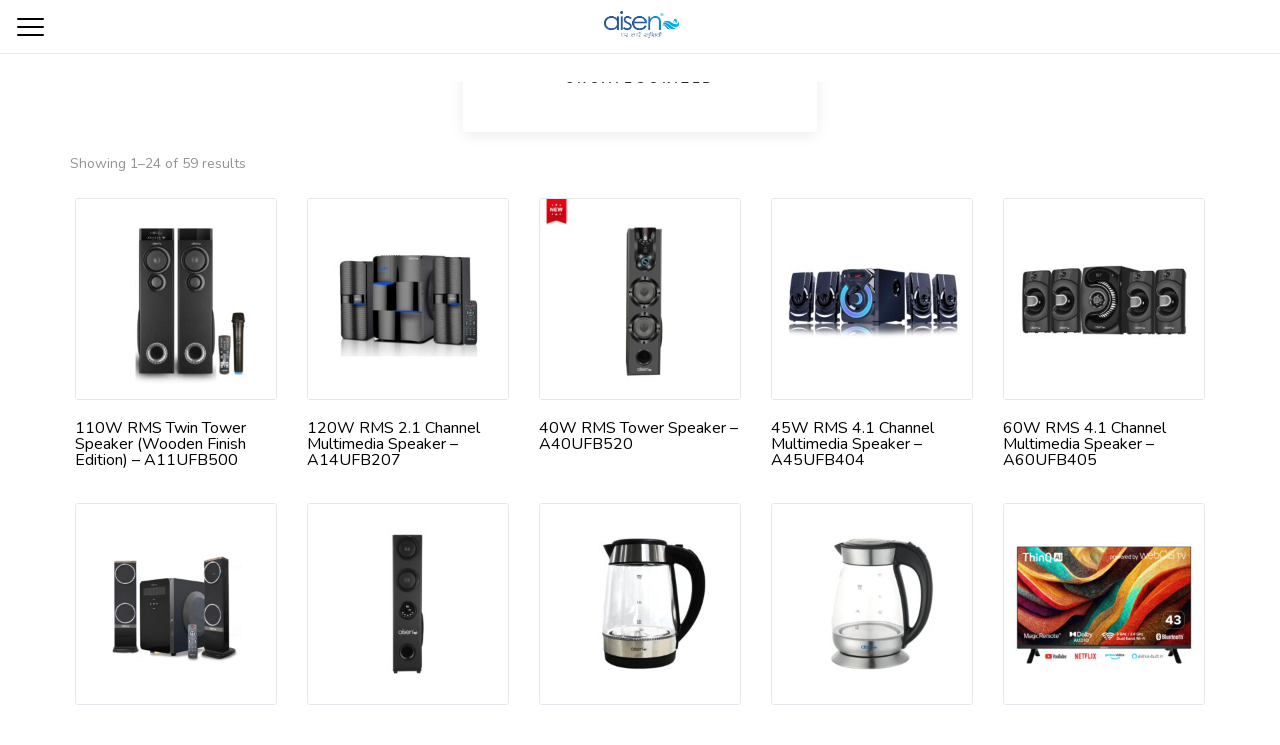

--- FILE ---
content_type: text/html; charset=UTF-8
request_url: https://aisenindia.com/shop/
body_size: 33398
content:
<!DOCTYPE html>
<html lang="en-US" class="no-js no-svg">
<head>
    <meta charset="UTF-8">
    <meta name="viewport" content="width=device-width, initial-scale=1">
    <link rel="profile" href="https://gmpg.org/xfn/11">
	<meta name='robots' content='index, follow, max-image-preview:large, max-snippet:-1, max-video-preview:-1' />
	<style>img:is([sizes="auto" i], [sizes^="auto," i]) { contain-intrinsic-size: 3000px 1500px }</style>
	
	<!-- This site is optimized with the Yoast SEO plugin v23.8 - https://yoast.com/wordpress/plugins/seo/ -->
	<title>Products Archive - Aisen India | Bring Home Khushiyan</title>
	<link rel="canonical" href="https://aisenindia.com/shop/" />
	<link rel="next" href="https://aisenindia.com/shop/page/2/" />
	<meta property="og:locale" content="en_US" />
	<meta property="og:type" content="website" />
	<meta property="og:title" content="Products Archive - Aisen India | Bring Home Khushiyan" />
	<meta property="og:url" content="https://aisenindia.com/shop/" />
	<meta property="og:site_name" content="Aisen India | Bring Home Khushiyan" />
	<meta name="twitter:card" content="summary_large_image" />
	<script type="application/ld+json" class="yoast-schema-graph">{"@context":"https://schema.org","@graph":[{"@type":"CollectionPage","@id":"https://aisenindia.com/shop/","url":"https://aisenindia.com/shop/","name":"Products Archive - Aisen India | Bring Home Khushiyan","isPartOf":{"@id":"https://aisenindia.com/#website"},"primaryImageOfPage":{"@id":"https://aisenindia.com/shop/#primaryimage"},"image":{"@id":"https://aisenindia.com/shop/#primaryimage"},"thumbnailUrl":"https://aisenindia.com/wp-content/uploads/2021/05/A11UFB500.jpg","breadcrumb":{"@id":"https://aisenindia.com/shop/#breadcrumb"},"inLanguage":"en-US"},{"@type":"ImageObject","inLanguage":"en-US","@id":"https://aisenindia.com/shop/#primaryimage","url":"https://aisenindia.com/wp-content/uploads/2021/05/A11UFB500.jpg","contentUrl":"https://aisenindia.com/wp-content/uploads/2021/05/A11UFB500.jpg","width":1000,"height":1000},{"@type":"BreadcrumbList","@id":"https://aisenindia.com/shop/#breadcrumb","itemListElement":[{"@type":"ListItem","position":1,"name":"Home","item":"https://aisenindia.com/"},{"@type":"ListItem","position":2,"name":"Products"}]},{"@type":"WebSite","@id":"https://aisenindia.com/#website","url":"https://aisenindia.com/","name":"Aisen India | Bring Home Khushiyan","description":"&lt;meta name=&quot;msvalidate.01&quot; content=&quot;444C65834FE8AC710B38B4035841DF95&quot; /&gt;","potentialAction":[{"@type":"SearchAction","target":{"@type":"EntryPoint","urlTemplate":"https://aisenindia.com/?s={search_term_string}"},"query-input":{"@type":"PropertyValueSpecification","valueRequired":true,"valueName":"search_term_string"}}],"inLanguage":"en-US"}]}</script>
	<!-- / Yoast SEO plugin. -->


<link rel='dns-prefetch' href='//fonts.googleapis.com' />
<link rel="alternate" type="application/rss+xml" title="Aisen India | Bring Home Khushiyan &raquo; Feed" href="https://aisenindia.com/feed/" />
<link rel="alternate" type="application/rss+xml" title="Aisen India | Bring Home Khushiyan &raquo; Comments Feed" href="https://aisenindia.com/comments/feed/" />
<link rel="alternate" type="application/rss+xml" title="Aisen India | Bring Home Khushiyan &raquo; Products Feed" href="https://aisenindia.com/shop/feed/" />
<script type="text/javascript">
/* <![CDATA[ */
window._wpemojiSettings = {"baseUrl":"https:\/\/s.w.org\/images\/core\/emoji\/15.0.3\/72x72\/","ext":".png","svgUrl":"https:\/\/s.w.org\/images\/core\/emoji\/15.0.3\/svg\/","svgExt":".svg","source":{"concatemoji":"https:\/\/aisenindia.com\/wp-includes\/js\/wp-emoji-release.min.js"}};
/*! This file is auto-generated */
!function(i,n){var o,s,e;function c(e){try{var t={supportTests:e,timestamp:(new Date).valueOf()};sessionStorage.setItem(o,JSON.stringify(t))}catch(e){}}function p(e,t,n){e.clearRect(0,0,e.canvas.width,e.canvas.height),e.fillText(t,0,0);var t=new Uint32Array(e.getImageData(0,0,e.canvas.width,e.canvas.height).data),r=(e.clearRect(0,0,e.canvas.width,e.canvas.height),e.fillText(n,0,0),new Uint32Array(e.getImageData(0,0,e.canvas.width,e.canvas.height).data));return t.every(function(e,t){return e===r[t]})}function u(e,t,n){switch(t){case"flag":return n(e,"\ud83c\udff3\ufe0f\u200d\u26a7\ufe0f","\ud83c\udff3\ufe0f\u200b\u26a7\ufe0f")?!1:!n(e,"\ud83c\uddfa\ud83c\uddf3","\ud83c\uddfa\u200b\ud83c\uddf3")&&!n(e,"\ud83c\udff4\udb40\udc67\udb40\udc62\udb40\udc65\udb40\udc6e\udb40\udc67\udb40\udc7f","\ud83c\udff4\u200b\udb40\udc67\u200b\udb40\udc62\u200b\udb40\udc65\u200b\udb40\udc6e\u200b\udb40\udc67\u200b\udb40\udc7f");case"emoji":return!n(e,"\ud83d\udc26\u200d\u2b1b","\ud83d\udc26\u200b\u2b1b")}return!1}function f(e,t,n){var r="undefined"!=typeof WorkerGlobalScope&&self instanceof WorkerGlobalScope?new OffscreenCanvas(300,150):i.createElement("canvas"),a=r.getContext("2d",{willReadFrequently:!0}),o=(a.textBaseline="top",a.font="600 32px Arial",{});return e.forEach(function(e){o[e]=t(a,e,n)}),o}function t(e){var t=i.createElement("script");t.src=e,t.defer=!0,i.head.appendChild(t)}"undefined"!=typeof Promise&&(o="wpEmojiSettingsSupports",s=["flag","emoji"],n.supports={everything:!0,everythingExceptFlag:!0},e=new Promise(function(e){i.addEventListener("DOMContentLoaded",e,{once:!0})}),new Promise(function(t){var n=function(){try{var e=JSON.parse(sessionStorage.getItem(o));if("object"==typeof e&&"number"==typeof e.timestamp&&(new Date).valueOf()<e.timestamp+604800&&"object"==typeof e.supportTests)return e.supportTests}catch(e){}return null}();if(!n){if("undefined"!=typeof Worker&&"undefined"!=typeof OffscreenCanvas&&"undefined"!=typeof URL&&URL.createObjectURL&&"undefined"!=typeof Blob)try{var e="postMessage("+f.toString()+"("+[JSON.stringify(s),u.toString(),p.toString()].join(",")+"));",r=new Blob([e],{type:"text/javascript"}),a=new Worker(URL.createObjectURL(r),{name:"wpTestEmojiSupports"});return void(a.onmessage=function(e){c(n=e.data),a.terminate(),t(n)})}catch(e){}c(n=f(s,u,p))}t(n)}).then(function(e){for(var t in e)n.supports[t]=e[t],n.supports.everything=n.supports.everything&&n.supports[t],"flag"!==t&&(n.supports.everythingExceptFlag=n.supports.everythingExceptFlag&&n.supports[t]);n.supports.everythingExceptFlag=n.supports.everythingExceptFlag&&!n.supports.flag,n.DOMReady=!1,n.readyCallback=function(){n.DOMReady=!0}}).then(function(){return e}).then(function(){var e;n.supports.everything||(n.readyCallback(),(e=n.source||{}).concatemoji?t(e.concatemoji):e.wpemoji&&e.twemoji&&(t(e.twemoji),t(e.wpemoji)))}))}((window,document),window._wpemojiSettings);
/* ]]> */
</script>

<link rel='stylesheet' id='famous_grid_image_and_video_gallery_site_css-css' href='https://aisenindia.com/wp-content/plugins/famous_grid_image_and_video_gallery/famous_grid_image_and_video_gallery/css/gallery1.css'  media='all' />
<link rel='stylesheet' id='lbg_gallery_prettyPhoto_css-css' href='https://aisenindia.com/wp-content/plugins/famous_grid_image_and_video_gallery/famous_grid_image_and_video_gallery/css/prettyPhoto.css'  media='all' />
<style id='wp-emoji-styles-inline-css' type='text/css'>

	img.wp-smiley, img.emoji {
		display: inline !important;
		border: none !important;
		box-shadow: none !important;
		height: 1em !important;
		width: 1em !important;
		margin: 0 0.07em !important;
		vertical-align: -0.1em !important;
		background: none !important;
		padding: 0 !important;
	}
</style>
<link rel='stylesheet' id='wp-block-library-css' href='https://aisenindia.com/wp-includes/css/dist/block-library/style.min.css'  media='all' />
<style id='wp-block-library-theme-inline-css' type='text/css'>
.wp-block-audio :where(figcaption){color:#555;font-size:13px;text-align:center}.is-dark-theme .wp-block-audio :where(figcaption){color:#ffffffa6}.wp-block-audio{margin:0 0 1em}.wp-block-code{border:1px solid #ccc;border-radius:4px;font-family:Menlo,Consolas,monaco,monospace;padding:.8em 1em}.wp-block-embed :where(figcaption){color:#555;font-size:13px;text-align:center}.is-dark-theme .wp-block-embed :where(figcaption){color:#ffffffa6}.wp-block-embed{margin:0 0 1em}.blocks-gallery-caption{color:#555;font-size:13px;text-align:center}.is-dark-theme .blocks-gallery-caption{color:#ffffffa6}:root :where(.wp-block-image figcaption){color:#555;font-size:13px;text-align:center}.is-dark-theme :root :where(.wp-block-image figcaption){color:#ffffffa6}.wp-block-image{margin:0 0 1em}.wp-block-pullquote{border-bottom:4px solid;border-top:4px solid;color:currentColor;margin-bottom:1.75em}.wp-block-pullquote cite,.wp-block-pullquote footer,.wp-block-pullquote__citation{color:currentColor;font-size:.8125em;font-style:normal;text-transform:uppercase}.wp-block-quote{border-left:.25em solid;margin:0 0 1.75em;padding-left:1em}.wp-block-quote cite,.wp-block-quote footer{color:currentColor;font-size:.8125em;font-style:normal;position:relative}.wp-block-quote:where(.has-text-align-right){border-left:none;border-right:.25em solid;padding-left:0;padding-right:1em}.wp-block-quote:where(.has-text-align-center){border:none;padding-left:0}.wp-block-quote.is-large,.wp-block-quote.is-style-large,.wp-block-quote:where(.is-style-plain){border:none}.wp-block-search .wp-block-search__label{font-weight:700}.wp-block-search__button{border:1px solid #ccc;padding:.375em .625em}:where(.wp-block-group.has-background){padding:1.25em 2.375em}.wp-block-separator.has-css-opacity{opacity:.4}.wp-block-separator{border:none;border-bottom:2px solid;margin-left:auto;margin-right:auto}.wp-block-separator.has-alpha-channel-opacity{opacity:1}.wp-block-separator:not(.is-style-wide):not(.is-style-dots){width:100px}.wp-block-separator.has-background:not(.is-style-dots){border-bottom:none;height:1px}.wp-block-separator.has-background:not(.is-style-wide):not(.is-style-dots){height:2px}.wp-block-table{margin:0 0 1em}.wp-block-table td,.wp-block-table th{word-break:normal}.wp-block-table :where(figcaption){color:#555;font-size:13px;text-align:center}.is-dark-theme .wp-block-table :where(figcaption){color:#ffffffa6}.wp-block-video :where(figcaption){color:#555;font-size:13px;text-align:center}.is-dark-theme .wp-block-video :where(figcaption){color:#ffffffa6}.wp-block-video{margin:0 0 1em}:root :where(.wp-block-template-part.has-background){margin-bottom:0;margin-top:0;padding:1.25em 2.375em}
</style>
<link rel='stylesheet' id='wc-block-vendors-style-css' href='https://aisenindia.com/wp-content/plugins/woocommerce/packages/woocommerce-blocks/build/vendors-style.css'  media='all' />
<link rel='stylesheet' id='wc-block-style-css' href='https://aisenindia.com/wp-content/plugins/woocommerce/packages/woocommerce-blocks/build/style.css'  media='all' />
<style id='classic-theme-styles-inline-css' type='text/css'>
/*! This file is auto-generated */
.wp-block-button__link{color:#fff;background-color:#32373c;border-radius:9999px;box-shadow:none;text-decoration:none;padding:calc(.667em + 2px) calc(1.333em + 2px);font-size:1.125em}.wp-block-file__button{background:#32373c;color:#fff;text-decoration:none}
</style>
<style id='global-styles-inline-css' type='text/css'>
:root{--wp--preset--aspect-ratio--square: 1;--wp--preset--aspect-ratio--4-3: 4/3;--wp--preset--aspect-ratio--3-4: 3/4;--wp--preset--aspect-ratio--3-2: 3/2;--wp--preset--aspect-ratio--2-3: 2/3;--wp--preset--aspect-ratio--16-9: 16/9;--wp--preset--aspect-ratio--9-16: 9/16;--wp--preset--color--black: #000000;--wp--preset--color--cyan-bluish-gray: #abb8c3;--wp--preset--color--white: #ffffff;--wp--preset--color--pale-pink: #f78da7;--wp--preset--color--vivid-red: #cf2e2e;--wp--preset--color--luminous-vivid-orange: #ff6900;--wp--preset--color--luminous-vivid-amber: #fcb900;--wp--preset--color--light-green-cyan: #7bdcb5;--wp--preset--color--vivid-green-cyan: #00d084;--wp--preset--color--pale-cyan-blue: #8ed1fc;--wp--preset--color--vivid-cyan-blue: #0693e3;--wp--preset--color--vivid-purple: #9b51e0;--wp--preset--gradient--vivid-cyan-blue-to-vivid-purple: linear-gradient(135deg,rgba(6,147,227,1) 0%,rgb(155,81,224) 100%);--wp--preset--gradient--light-green-cyan-to-vivid-green-cyan: linear-gradient(135deg,rgb(122,220,180) 0%,rgb(0,208,130) 100%);--wp--preset--gradient--luminous-vivid-amber-to-luminous-vivid-orange: linear-gradient(135deg,rgba(252,185,0,1) 0%,rgba(255,105,0,1) 100%);--wp--preset--gradient--luminous-vivid-orange-to-vivid-red: linear-gradient(135deg,rgba(255,105,0,1) 0%,rgb(207,46,46) 100%);--wp--preset--gradient--very-light-gray-to-cyan-bluish-gray: linear-gradient(135deg,rgb(238,238,238) 0%,rgb(169,184,195) 100%);--wp--preset--gradient--cool-to-warm-spectrum: linear-gradient(135deg,rgb(74,234,220) 0%,rgb(151,120,209) 20%,rgb(207,42,186) 40%,rgb(238,44,130) 60%,rgb(251,105,98) 80%,rgb(254,248,76) 100%);--wp--preset--gradient--blush-light-purple: linear-gradient(135deg,rgb(255,206,236) 0%,rgb(152,150,240) 100%);--wp--preset--gradient--blush-bordeaux: linear-gradient(135deg,rgb(254,205,165) 0%,rgb(254,45,45) 50%,rgb(107,0,62) 100%);--wp--preset--gradient--luminous-dusk: linear-gradient(135deg,rgb(255,203,112) 0%,rgb(199,81,192) 50%,rgb(65,88,208) 100%);--wp--preset--gradient--pale-ocean: linear-gradient(135deg,rgb(255,245,203) 0%,rgb(182,227,212) 50%,rgb(51,167,181) 100%);--wp--preset--gradient--electric-grass: linear-gradient(135deg,rgb(202,248,128) 0%,rgb(113,206,126) 100%);--wp--preset--gradient--midnight: linear-gradient(135deg,rgb(2,3,129) 0%,rgb(40,116,252) 100%);--wp--preset--font-size--small: 13px;--wp--preset--font-size--medium: 20px;--wp--preset--font-size--large: 36px;--wp--preset--font-size--x-large: 42px;--wp--preset--font-size--normal: 14px;--wp--preset--font-size--huge: 48px;--wp--preset--spacing--20: 0.44rem;--wp--preset--spacing--30: 0.67rem;--wp--preset--spacing--40: 1rem;--wp--preset--spacing--50: 1.5rem;--wp--preset--spacing--60: 2.25rem;--wp--preset--spacing--70: 3.38rem;--wp--preset--spacing--80: 5.06rem;--wp--preset--shadow--natural: 6px 6px 9px rgba(0, 0, 0, 0.2);--wp--preset--shadow--deep: 12px 12px 50px rgba(0, 0, 0, 0.4);--wp--preset--shadow--sharp: 6px 6px 0px rgba(0, 0, 0, 0.2);--wp--preset--shadow--outlined: 6px 6px 0px -3px rgba(255, 255, 255, 1), 6px 6px rgba(0, 0, 0, 1);--wp--preset--shadow--crisp: 6px 6px 0px rgba(0, 0, 0, 1);}:where(.is-layout-flex){gap: 0.5em;}:where(.is-layout-grid){gap: 0.5em;}body .is-layout-flex{display: flex;}.is-layout-flex{flex-wrap: wrap;align-items: center;}.is-layout-flex > :is(*, div){margin: 0;}body .is-layout-grid{display: grid;}.is-layout-grid > :is(*, div){margin: 0;}:where(.wp-block-columns.is-layout-flex){gap: 2em;}:where(.wp-block-columns.is-layout-grid){gap: 2em;}:where(.wp-block-post-template.is-layout-flex){gap: 1.25em;}:where(.wp-block-post-template.is-layout-grid){gap: 1.25em;}.has-black-color{color: var(--wp--preset--color--black) !important;}.has-cyan-bluish-gray-color{color: var(--wp--preset--color--cyan-bluish-gray) !important;}.has-white-color{color: var(--wp--preset--color--white) !important;}.has-pale-pink-color{color: var(--wp--preset--color--pale-pink) !important;}.has-vivid-red-color{color: var(--wp--preset--color--vivid-red) !important;}.has-luminous-vivid-orange-color{color: var(--wp--preset--color--luminous-vivid-orange) !important;}.has-luminous-vivid-amber-color{color: var(--wp--preset--color--luminous-vivid-amber) !important;}.has-light-green-cyan-color{color: var(--wp--preset--color--light-green-cyan) !important;}.has-vivid-green-cyan-color{color: var(--wp--preset--color--vivid-green-cyan) !important;}.has-pale-cyan-blue-color{color: var(--wp--preset--color--pale-cyan-blue) !important;}.has-vivid-cyan-blue-color{color: var(--wp--preset--color--vivid-cyan-blue) !important;}.has-vivid-purple-color{color: var(--wp--preset--color--vivid-purple) !important;}.has-black-background-color{background-color: var(--wp--preset--color--black) !important;}.has-cyan-bluish-gray-background-color{background-color: var(--wp--preset--color--cyan-bluish-gray) !important;}.has-white-background-color{background-color: var(--wp--preset--color--white) !important;}.has-pale-pink-background-color{background-color: var(--wp--preset--color--pale-pink) !important;}.has-vivid-red-background-color{background-color: var(--wp--preset--color--vivid-red) !important;}.has-luminous-vivid-orange-background-color{background-color: var(--wp--preset--color--luminous-vivid-orange) !important;}.has-luminous-vivid-amber-background-color{background-color: var(--wp--preset--color--luminous-vivid-amber) !important;}.has-light-green-cyan-background-color{background-color: var(--wp--preset--color--light-green-cyan) !important;}.has-vivid-green-cyan-background-color{background-color: var(--wp--preset--color--vivid-green-cyan) !important;}.has-pale-cyan-blue-background-color{background-color: var(--wp--preset--color--pale-cyan-blue) !important;}.has-vivid-cyan-blue-background-color{background-color: var(--wp--preset--color--vivid-cyan-blue) !important;}.has-vivid-purple-background-color{background-color: var(--wp--preset--color--vivid-purple) !important;}.has-black-border-color{border-color: var(--wp--preset--color--black) !important;}.has-cyan-bluish-gray-border-color{border-color: var(--wp--preset--color--cyan-bluish-gray) !important;}.has-white-border-color{border-color: var(--wp--preset--color--white) !important;}.has-pale-pink-border-color{border-color: var(--wp--preset--color--pale-pink) !important;}.has-vivid-red-border-color{border-color: var(--wp--preset--color--vivid-red) !important;}.has-luminous-vivid-orange-border-color{border-color: var(--wp--preset--color--luminous-vivid-orange) !important;}.has-luminous-vivid-amber-border-color{border-color: var(--wp--preset--color--luminous-vivid-amber) !important;}.has-light-green-cyan-border-color{border-color: var(--wp--preset--color--light-green-cyan) !important;}.has-vivid-green-cyan-border-color{border-color: var(--wp--preset--color--vivid-green-cyan) !important;}.has-pale-cyan-blue-border-color{border-color: var(--wp--preset--color--pale-cyan-blue) !important;}.has-vivid-cyan-blue-border-color{border-color: var(--wp--preset--color--vivid-cyan-blue) !important;}.has-vivid-purple-border-color{border-color: var(--wp--preset--color--vivid-purple) !important;}.has-vivid-cyan-blue-to-vivid-purple-gradient-background{background: var(--wp--preset--gradient--vivid-cyan-blue-to-vivid-purple) !important;}.has-light-green-cyan-to-vivid-green-cyan-gradient-background{background: var(--wp--preset--gradient--light-green-cyan-to-vivid-green-cyan) !important;}.has-luminous-vivid-amber-to-luminous-vivid-orange-gradient-background{background: var(--wp--preset--gradient--luminous-vivid-amber-to-luminous-vivid-orange) !important;}.has-luminous-vivid-orange-to-vivid-red-gradient-background{background: var(--wp--preset--gradient--luminous-vivid-orange-to-vivid-red) !important;}.has-very-light-gray-to-cyan-bluish-gray-gradient-background{background: var(--wp--preset--gradient--very-light-gray-to-cyan-bluish-gray) !important;}.has-cool-to-warm-spectrum-gradient-background{background: var(--wp--preset--gradient--cool-to-warm-spectrum) !important;}.has-blush-light-purple-gradient-background{background: var(--wp--preset--gradient--blush-light-purple) !important;}.has-blush-bordeaux-gradient-background{background: var(--wp--preset--gradient--blush-bordeaux) !important;}.has-luminous-dusk-gradient-background{background: var(--wp--preset--gradient--luminous-dusk) !important;}.has-pale-ocean-gradient-background{background: var(--wp--preset--gradient--pale-ocean) !important;}.has-electric-grass-gradient-background{background: var(--wp--preset--gradient--electric-grass) !important;}.has-midnight-gradient-background{background: var(--wp--preset--gradient--midnight) !important;}.has-small-font-size{font-size: var(--wp--preset--font-size--small) !important;}.has-medium-font-size{font-size: var(--wp--preset--font-size--medium) !important;}.has-large-font-size{font-size: var(--wp--preset--font-size--large) !important;}.has-x-large-font-size{font-size: var(--wp--preset--font-size--x-large) !important;}
:where(.wp-block-post-template.is-layout-flex){gap: 1.25em;}:where(.wp-block-post-template.is-layout-grid){gap: 1.25em;}
:where(.wp-block-columns.is-layout-flex){gap: 2em;}:where(.wp-block-columns.is-layout-grid){gap: 2em;}
:root :where(.wp-block-pullquote){font-size: 1.5em;line-height: 1.6;}
</style>
<link rel='stylesheet' id='dashicons-css' href='https://aisenindia.com/wp-includes/css/dashicons.min.css'  media='all' />
<link rel='stylesheet' id='everest-forms-general-css' href='https://aisenindia.com/wp-content/plugins/everest-forms/assets/css/everest-forms.css'  media='all' />
<link rel='stylesheet' id='jquery-intl-tel-input-css' href='https://aisenindia.com/wp-content/plugins/everest-forms/assets/css/intlTelInput.css'  media='all' />
<link rel='stylesheet' id='woocommerce-catalog-mode-css' href='https://aisenindia.com/wp-content/plugins/woocommerce-catalog-mode/public/css/woocommerce-catalog-mode-public.css'  media='all' />
<style id='woocommerce-inline-inline-css' type='text/css'>
.woocommerce form .form-row .required { visibility: visible; }
</style>
<link rel='stylesheet' id='cize-googlefonts-css' href='https://fonts.googleapis.com/css?family=Open+Sans%3A300%2C400%2C600%2C700%2C800%7CNunito%3Aregular&#038;subset=latin%2Clatin-ext'  media='all' />
<link rel='stylesheet' id='boostrap-css' href='https://aisenindia.com/wp-content/themes/cize/assets/css/bootstrap.min.css'  media='all' />
<link rel='stylesheet' id='owl-carousel-css' href='https://aisenindia.com/wp-content/themes/cize/assets/css/owl.carousel.min.css'  media='all' />
<link rel='stylesheet' id='font-awesome-css' href='https://aisenindia.com/wp-content/themes/cize/assets/css/font-awesome.min.css'  media='all' />
<link rel='stylesheet' id='flat-icons-css' href='https://aisenindia.com/wp-content/themes/cize/assets/fonts/flaticon.css'  media='all' />
<link rel='stylesheet' id='scrollbar-css' href='https://aisenindia.com/wp-content/themes/cize/assets/css/jquery.scrollbar.css'  media='all' />
<link rel='stylesheet' id='animation-on-scroll-css' href='https://aisenindia.com/wp-content/themes/cize/assets/css/animation-on-scroll.css'  media='all' />
<link rel='stylesheet' id='cize-main-style-css' href='https://aisenindia.com/wp-content/themes/cize/style.css'  media='all' />
<link rel='stylesheet' id='js_composer_front-css' href='https://aisenindia.com/wp-content/plugins/js_composer/assets/css/js_composer.min.css'  media='all' />
<link rel='stylesheet' id='cize_custom_css-css' href='https://aisenindia.com/wp-content/themes/cize/assets/css/customs.css'  media='all' />
<style id='cize_custom_css-inline-css' type='text/css'>
.vc_custom_1549847864602{padding-bottom: 30px !important;}.vc_custom_1549847883947{padding-bottom: 30px !important;}.vc_custom_1549847892595{padding-bottom: 30px !important;}.vc_custom_1549847912090{padding-bottom: 30px !important;}.vc_custom_1553588781749{margin-bottom: 30px !important;}.vc_custom_1553588791582{margin-bottom: 30px !important;}@media (max-width: 1920px){ .responsive_js_composer_custom_css_1928798046 { width:31.2%!important;} }@media (max-width: 1920px){ .responsive_js_composer_custom_css_1351283149 { width:31.2%!important;} }@media (max-width: 1920px){ .responsive_js_composer_custom_css_1575994563 { width:37.6%!important;} }
body{font-family: "Nunito";font-weight: 400;font-size:14px;}body
				{
					font-family: "Nunito";
				}
			
				
		        .cize-newsletter .newsletter-form-wrap button,
                .cize-categories.style-02 .button,
				.post-password-form input[type="submit"]:hover,
                .woocommerce-error .button:hover, .woocommerce-info .button:hover, .woocommerce-message .button:hover,
                .widget_shopping_cart .woocommerce-mini-cart__buttons .button.checkout,
                .widget_shopping_cart .woocommerce-mini-cart__buttons .button:not(.checkout):hover,
                #widget-area .widget .select2-container--default .select2-selection--multiple .select2-selection__choice,
                .woocommerce-widget-layered-nav-dropdown .woocommerce-widget-layered-nav-dropdown__submit:hover,
                .fami-btn:hover,
                .owl-dots .owl-dot.active,
                .owl-dots .owl-dot:hover,
                .search-view,
                .header .cize-minicart .mini-cart-icon .minicart-number,
                .header .minicart-content-inner .minicart-number-items,
                .header-table .header-control-wrap .header-search-box .search-icon,
                .header-color-light .header-table .header-control-wrap .header-search-box .search-icon:hover,
                .datebox span:last-child,
                .comment-form .form-submit #submit:hover,
                .cize-categories.style-04 .cize-category-wrap .category-name:first-child a,
                .cize-categories.style-04 .cize-category-wrap .category-name a:hover,
                .cize-tabs.style-04 .button-tabs:hover,
                .product-item .button-loop-action .add-to-cart:hover,
                .product-item .button-loop-action .yith-wcqv-button:hover,
                .product-item .button-loop-action .yith-wcwl-add-to-wishlist:hover,
                .product-item .button-loop-action .compare-button:hover,
                .product-item .button-loop-action .yith-wcqv-button:hover,
                .cize-products.style-3 .product-title-wrap .button-products:hover,
                .cize-products.style-4 .owl-dots .owl-dot.active,
                .cize-dealproduct.style-01 .product-info .process-valiable .valiable-total .process,
                .cize-search.style-01 .search-fields .search-submit,
                .reset_variations:hover,
                .summary .cart .single_add_to_cart_button:hover,
                .sticky_info_single_product button.cize-single-add-to-cart-btn.btn.button,
                .social-share-product,
                .product-grid-title::before,
                .part-filter-wrap .filter-toggle,
                .part-filter-wrap .filter-toggle-button,
                a.backtotop,
                .widget_categories ul li a:hover::before,
                .widget_search .searchform button:hover,
                .cize_socials_list_widget .social::before,
                .cize_newsletter_widget button,
                .loadmore-product:hover span:first-child,
                span.prdctfltr_title_selected,
                span.prdctfltr_reset-clone:hover,
                .onsale,
                 #yith-wcwl-popup-message,
                .return-to-shop .button:hover,
                 body .woocommerce table.shop_table .product-add-to-cart .add_to_cart:hover,
                .actions-btn .shopping:hover,
                .actions .coupon .button:hover,
                .wc-proceed-to-checkout .checkout-button:hover,
                .woocommerce-MyAccount-content input.button:hover,
                .track_order .form-tracking .button:hover,
                body.error404 .error-404 .button:hover,
                 #popup-newsletter .newsletter-form-wrap .submit-newsletter:hover,
                .wpcf7-form .wpcf7-submit:hover,
                .cize-socials .socials-inner a::before,
                 .error404 .cize-searchform button:hover,
                .page-404 a.button,
                .cize-content-single-product-mobile .product-mobile-layout .woocommerce-product-gallery .flex-control-nav.flex-control-thumbs li img.flex-active,
                .bestseller-cat-products .block-title > a {
                    background-color: #295ca6;
                }
                a:hover, a:focus, a:active,
                .wcml-dropdown .wcml-cs-submenu li:hover > a,
                .horizon-menu .main-menu .menu-item:hover > a,
                .horizon-menu .main-menu .menu-item .submenu .menu-item:hover > a,
                .horizon-menu .main-menu .menu-item:hover > .toggle-submenu,
                .close-vertical-menu:hover,
                .vertical-menu .main-navigation .main-menu > .menu-item:hover > a,
                .header-search-box > .icons:hover,
                .instant-search-close:hover,
                .instant-search-modal .product-cats label span:hover,
                .instant-search-modal .product-cats label.selected span,
                .currency-language .dropdown .active a,
                header .wcml_currency_switcher li li a:hover,
                .header .cize-minicart:hover .mini-cart-icon,
                .header .minicart-content-inner .close-minicart:hover,
                .header .minicart-items .product-cart .product-remove .remove:hover,
                .header .minicart-content-inner .actions .button:hover,
                .header .to-cart:hover,
                .single-post-info .categories a:hover,
                .filter-button-group .filter-list .blog-filter.active,
                .cize-contact ul > li,
                .cize-custommenu .menu > li > a:hover,
                .cize-categories.style-01 .cize-category-wrap .button,
                .cize-tabs.style-01 .tab-link > li.active,
                .deals-in-wrap .deals-title::before,
                .woocommerce-product-gallery .woocommerce-product-gallery__trigger:hover,
                .woocommerce-product-gallery .flex-control-nav.flex-control-thumbs .slick-arrow,
                .summary .woocommerce-product-rating .woocommerce-review-link:hover,
                .summary .stock.out-of-stock,
                .woocommerce-product-details__short-description li,
                div button.close,
                .product_meta a:hover,
                p.stars:hover a:before,
                p.stars.selected:not(:hover) a:before,
                .total-price-html,
                div.famibt-wrap .famibt-item .famibt-price,
                .famibt-wrap ins,
                .WOOF_Widget .woof_container .icheckbox_flat-purple.checked ~ label,
                .WOOF_Widget .woof_container .iradio_flat-purple.checked ~ label,
                .WOOF_Widget .woof_container li label.hover,
                .WOOF_Widget .woof_container li label.hover,
                .box-mobile-menu .back-menu:hover,
                .box-mobile-menu .close-menu:hover,
                .box-mobile-menu .main-menu .menu-item.active > a,
                .box-mobile-menu .main-menu .menu-item:hover > a,
                .box-mobile-menu .main-menu .menu-item:hover > .toggle-submenu::before,
                nav.woocommerce-breadcrumb a:hover,
                .toolbar-products .category-filter li.active a,
                .toolbar-products .category-filter li a:hover,
                div.prdctfltr_wc.prdctfltr_round .prdctfltr_filter label.prdctfltr_active > span,
                div.prdctfltr_wc.prdctfltr_round .prdctfltr_filter label:hover > span,
                div.prdctfltr_wc.prdctfltr_round .prdctfltr_filter label:hover,
                .prdctfltr_sc.hide-cat-thumbs .product-category h2.woocommerce-loop-category__title:hover,
                .toolbar-products-mobile .cat-item.active, .toolbar-products-mobile .cat-item.active a,
                .real-mobile-toolbar.toolbar-products-shortcode .cat-item.active, .real-mobile-toolbar.toolbar-products-shortcode .cat-item.active a,
                .enable-shop-page-mobile .shop-page a.products-size.products-list.active,
                .enable-shop-page-mobile .woocommerce-page-header ul .line-hover a:hover,
                .enable-shop-page-mobile .woocommerce-page-header ul .line-hover.active a,
                .price ins,
                body .woocommerce table.shop_table tr td.product-remove a:hover,
                .validate-required label::after,
                .woocommerce-MyAccount-navigation > ul li.is-active a {
                    color: #295ca6;
                }
                .header.style-06 .header-table .header-control-wrap .header-search-box .search-icon:hover {
                    color: #295ca6 !important;
                }
                .widget_tag_cloud .tagcloud a:hover,
                .post-item .tags a:hover,
                .cize-share-socials a:hover,
                .cize-tabs.style-02 .tab-link > li.active > a,
                .cize-tabs.style-04 .tab-link > li.active > a,
                .cize-tabs.style-05 .tab-link > li.active > a,
                .cize-tabs.style-02 .tab-link > li > a:hover,
                .cize-tabs.style-04 .tab-link > li > a:hover,
                .cize-tabs.style-05 .tab-link > li > a:hover,
                .summary .compare:hover,
                .woocommerce-cart-form-mobile .actions .actions-btn .shopping:hover {
                    background-color: #295ca6;
                    border-color: #295ca6;
                }
                blockquote, q {
                    border-left: 3px solid #295ca6;
                }
                .banner-page .content-banner .page-title::before { 
                    border: 1px solid #295ca6;
                }
                .instant-search-modal .product-cats label span::before,
                .cize-tabs.style-01 .tab-link > li a::before {
                    border-bottom: 1px solid #295ca6;
                }
                .cize-ripple div,
                .currency-language .wcml-dropdown-click a.wcml-cs-item-toggle:hover::before,
                .currency-language .dropdown > a:hover::before {
                    border-color: #295ca6;
                }
                .currency-language .wcml-dropdown-click a.wcml-cs-item-toggle:hover::after,
                .currency-language .dropdown > a:hover::after {
                    border-color: #295ca6 transparent transparent transparent;
                }
                .header .to-cart::before,
                .blog-grid .title span::before,
                .filter-button-group .filter-list .blog-filter::before {
                    border-bottom: 2px solid #295ca6;
                }
                @media (min-width: 1200px) {
                    .cize-tabs.style-01 .owl-carousel .owl-nav > div:hover {
                        background-color: #295ca6;
                    }
                }
                .cize-tabs.style-03 .tab-link li.active::before {
                    border-bottom: 4px solid #295ca6;
                }
                .cize-title.style-01 .block-title::before,
                .cize-title.style-02 .block-title::before {
                    border-bottom: 1px solid #295ca6;
                }
                .woocommerce-product-details__short-description li::before {
                    border-color: transparent transparent transparent #295ca6;
                }
                .wc-tabs li a::before {
                    border-bottom: 3px solid #295ca6;
                }
                .famibt-messages-wrap a.button.wc-forward:hover {
                    background: #295ca6;
                }
                .panel-categories .panel-categories-inner > a::before {
                    border-bottom: 2px solid #295ca6;
                }
                .products-size.active svg, .products-size:hover svg {
                    stroke: #295ca6;
                    fill: #295ca6;
                }
                .price_slider_amount .button:hover, .price_slider_amount .button:focus {
                    background-color: #295ca6;
                    border: 2px solid #295ca6;
                }
                .WOOF_Widget .woof_container li .icheckbox_flat-purple.hover,
                .WOOF_Widget .woof_container li .iradio_flat-purple.hover,
                .icheckbox_flat-purple.checked,
                .iradio_flat-purple.checked {
                    background: #295ca6 0 0 !important;
                    border: 1px solid #295ca6 !important;
                }
                .cize-title.style-03 .block-title::before {
                    border: 1px solid #295ca6;
                }
                .cize-demo.style-02 .demo-title::before {
                    border-bottom: 1px solid #295ca6;
                }
               
                .toolbar-products .category-filter li a::before {
                    border-bottom: 1px solid #295ca6;
                }
                div.prdctfltr_wc.prdctfltr_round .prdctfltr_filter label.prdctfltr_active > span::before,
                div.prdctfltr_wc.prdctfltr_round .prdctfltr_filter label:hover > span::before {
                    background: #295ca6;
                    border: 1px double #295ca6;
                    color: #295ca6;
                }
                .prdctfltr_filter .prdctfltr_regular_title::before {
                    border-top: 1px solid #295ca6;
                }
                .prdctfltr_woocommerce_filter_submit:hover, .prdctfltr_wc .prdctfltr_buttons .prdctfltr_reset span:hover, .prdctfltr_sale:hover,
                .prdctfltr_instock:hover,
                .prdctfltr-pagination-load-more:not(.prdctfltr-ignite) .button:hover,
                div.pf_rngstyle_flat .irs-from, div.pf_rngstyle_flat .irs-to, div.pf_rngstyle_flat .irs-single,
                div.pf_rngstyle_flat .irs-bar,
                .enable-shop-page-mobile span.prdctfltr_title_selected {
                    background: #295ca6;
                }
                .prdctfltr_sc.hide-cat-thumbs .product-category h2.woocommerce-loop-category__title::before {
                    border-bottom: 1px solid #295ca6;
                }
                div.pf_rngstyle_flat .irs-from::after, div.pf_rngstyle_flat .irs-to::after, div.pf_rngstyle_flat .irs-single::after {
                    border-top-color: #295ca6;
                }
                div.pf_rngstyle_flat .irs-bar::after,
                div.pf_rngstyle_flat .irs-bar::before {
                    border: 2px solid #295ca6;
                }
                
                .yith-wcqv-button .blockOverlay,
                .compare .blockOverlay {
                    background: #295ca6 !important;
                }
                #popup-newsletter button.close:hover,
                .cize-heading.style-02 .icon,
                 body .vc_toggle_default.vc_toggle_active .vc_toggle_title > h4,
                .single-product-mobile .product-grid .product-info .price,
                div.cize-content-single-product-mobile .summary .yith-wcwl-add-to-wishlist,
                body.wpb-js-composer .vc_tta-style-classic .vc_tta-panel.vc_active .vc_tta-panel-title > a {
                    color: #295ca6 !important;
                }
                .cize-mapper .cize-pin .cize-popup-footer a:hover {
                    background: #295ca6 !important;
                    border-color: #295ca6 !important;
                }
                @media (min-width: 992px) {
                    .ziss-popup-wrap .ziss-popup-inner .ziss-popup-body.ziss-right-no-content ~ .ziss-popup-nav:hover,
                    .ziss-popup-wrap .ziss-popup-inner .ziss-popup-body:not(.ziss-right-no-content) ~ .ziss-popup-nav:hover {
                        color: #295ca6;
                    }
                }
		.vc_custom_1608146054495{background-color: #2b2b2b !important;background-position: center !important;background-repeat: no-repeat !important;background-size: cover !important;}.vc_custom_1553050979851{padding-top: 60px !important;padding-bottom: 40px !important;}@media (max-width: 1280px){ .responsive_js_composer_custom_css_1309151370 { padding-top: 55px!important;background-image:none!important;-webkit-box-shadow: 0px 0px 0px 0px rgba(0,0,0,1);                -moz-box-shadow: 0px 0px 0px 0px rgba(0,0,0,1);                box-shadow: 0px 0px 0px 0px rgba(0,0,0,1) } }@media (max-width: 767px){ .responsive_js_composer_custom_css_1309151370 { padding-top: 40px!important;background-image:none!important;-webkit-box-shadow: 0px 0px 0px 0px rgba(0,0,0,1);                -moz-box-shadow: 0px 0px 0px 0px rgba(0,0,0,1);                box-shadow: 0px 0px 0px 0px rgba(0,0,0,1) } }@media (max-width: 991px){ .responsive_js_composer_custom_css_1600732199 .vc_column-inner{padding-bottom: 40px!important;}}@media (max-width: 991px){ .responsive_js_composer_custom_css_639051617 .vc_column-inner{padding-bottom: 35px!important;}}@media (max-width: 991px){ .responsive_js_composer_custom_css_1742288340 .vc_column-inner{padding-bottom: 35px!important;}}@media (max-width: 1280px){ .responsive_js_composer_custom_css_140533253 { padding-bottom: 15px!important;background-image:none!important;-webkit-box-shadow: 0px 0px 0px 0px rgba(0,0,0,1);                -moz-box-shadow: 0px 0px 0px 0px rgba(0,0,0,1);                box-shadow: 0px 0px 0px 0px rgba(0,0,0,1) } }@media (max-width: 991px){ .responsive_js_composer_custom_css_2039615478 { text-align: center!important; }}
</style>
<script type="text/template" id="tmpl-variation-template">
	<div class="woocommerce-variation-description">{{{ data.variation.variation_description }}}</div>
	<div class="woocommerce-variation-price">{{{ data.variation.price_html }}}</div>
	<div class="woocommerce-variation-availability">{{{ data.variation.availability_html }}}</div>
</script>
<script type="text/template" id="tmpl-unavailable-variation-template">
	<p>Sorry, this product is unavailable. Please choose a different combination.</p>
</script>
<!--n2css--><!--n2js--><script  src="https://aisenindia.com/wp-includes/js/jquery/jquery.min.js" id="jquery-core-js"></script>
<script  src="https://aisenindia.com/wp-includes/js/jquery/jquery-migrate.min.js" id="jquery-migrate-js"></script>
<script  src="https://aisenindia.com/wp-content/plugins/famous_grid_image_and_video_gallery/famous_grid_image_and_video_gallery/js/gallery1.js" id="famous_grid_image_and_video_gallery-js"></script>
<script  src="https://aisenindia.com/wp-content/plugins/famous_grid_image_and_video_gallery/famous_grid_image_and_video_gallery/js/jquery.prettyPhoto.js" id="lbg-gallery-prettyPhoto-js"></script>
<script  src="https://aisenindia.com/wp-content/plugins/famous_grid_image_and_video_gallery/famous_grid_image_and_video_gallery/js/my_pinit.js" id="lbg-pinit-js"></script>
<script  src="https://aisenindia.com/wp-content/plugins/woocommerce/assets/js/jquery-blockui/jquery.blockUI.min.js" id="jquery-blockui-js"></script>
<script type="text/javascript" id="wc-add-to-cart-js-extra">
/* <![CDATA[ */
var wc_add_to_cart_params = {"ajax_url":"\/wp-admin\/admin-ajax.php","wc_ajax_url":"\/?wc-ajax=%%endpoint%%","i18n_view_cart":"View cart","cart_url":"https:\/\/aisenindia.com","is_cart":"","cart_redirect_after_add":"no"};
/* ]]> */
</script>
<script  src="https://aisenindia.com/wp-content/plugins/woocommerce/assets/js/frontend/add-to-cart.min.js" id="wc-add-to-cart-js"></script>
<script  src="https://aisenindia.com/wp-content/plugins/js_composer/assets/js/vendors/woocommerce-add-to-cart.js" id="vc_woocommerce-add-to-cart-js-js"></script>
<link rel="https://api.w.org/" href="https://aisenindia.com/wp-json/" /><link rel="EditURI" type="application/rsd+xml" title="RSD" href="https://aisenindia.com/xmlrpc.php?rsd" />
<meta name="generator" content="WordPress 6.7.1" />
<meta name="generator" content="Everest Forms 3.0.4.2" />
<meta name="generator" content="WooCommerce 5.0.0" />
	<noscript><style>.woocommerce-product-gallery{ opacity: 1 !important; }</style></noscript>
	<meta name="generator" content="Powered by WPBakery Page Builder - drag and drop page builder for WordPress."/>
<link rel="icon" href="https://aisenindia.com/wp-content/uploads/2020/12/cropped-fav-32x32.png" sizes="32x32" />
<link rel="icon" href="https://aisenindia.com/wp-content/uploads/2020/12/cropped-fav-192x192.png" sizes="192x192" />
<link rel="apple-touch-icon" href="https://aisenindia.com/wp-content/uploads/2020/12/cropped-fav-180x180.png" />
<meta name="msapplication-TileImage" content="https://aisenindia.com/wp-content/uploads/2020/12/cropped-fav-270x270.png" />
<style type="text/css">.product .price, .price, .woocommerce-mini-cart__total, .woocommerce-Price-amount {
						display:none !important;
					}.term-108 .product .price, .term-108 .summary .prices, .term-108 .price, .product_cat-electric-kettle.product .summary .price, .product_cat-electric-kettle.product .summary .prices, .term-108 .woocommerce-Price-amount {
							display: block !important;
						}.term-106 .product .price, .term-106 .summary .prices, .term-106 .price, .product_cat-home-appliances.product .summary .price, .product_cat-home-appliances.product .summary .prices, .term-106 .woocommerce-Price-amount {
							display: block !important;
						}.term-104 .product .price, .term-104 .summary .prices, .term-104 .price, .product_cat-air-cooler.product .summary .price, .product_cat-air-cooler.product .summary .prices, .term-104 .woocommerce-Price-amount {
							display: block !important;
						}.term-103 .product .price, .term-103 .summary .prices, .term-103 .price, .product_cat-home-comfort.product .summary .price, .product_cat-home-comfort.product .summary .prices, .term-103 .woocommerce-Price-amount {
							display: block !important;
						}.term-97 .product .price, .term-97 .summary .prices, .term-97 .price, .product_cat-home-entertainment.product .summary .price, .product_cat-home-entertainment.product .summary .prices, .term-97 .woocommerce-Price-amount {
							display: block !important;
						}.product .single_add_to_cart_button, .product .add_to_cart_button {
				display:none !important;
			}.term-108 .product .single_add_to_cart_button, 
							.term-108 .add_to_cart_button, 
							.product_cat-electric-kettle.product .add_to_cart_button, 
							.product_cat-electric-kettle.product .single_add_to_cart_button,
							.product_cat-electric-kettle.product .quantity {
							display: block !important;
						}.term-106 .product .single_add_to_cart_button, 
							.term-106 .add_to_cart_button, 
							.product_cat-home-appliances.product .add_to_cart_button, 
							.product_cat-home-appliances.product .single_add_to_cart_button,
							.product_cat-home-appliances.product .quantity {
							display: block !important;
						}.term-104 .product .single_add_to_cart_button, 
							.term-104 .add_to_cart_button, 
							.product_cat-air-cooler.product .add_to_cart_button, 
							.product_cat-air-cooler.product .single_add_to_cart_button,
							.product_cat-air-cooler.product .quantity {
							display: block !important;
						}.term-103 .product .single_add_to_cart_button, 
							.term-103 .add_to_cart_button, 
							.product_cat-home-comfort.product .add_to_cart_button, 
							.product_cat-home-comfort.product .single_add_to_cart_button,
							.product_cat-home-comfort.product .quantity {
							display: block !important;
						}.term-97 .product .single_add_to_cart_button, 
							.term-97 .add_to_cart_button, 
							.product_cat-home-entertainment.product .add_to_cart_button, 
							.product_cat-home-entertainment.product .single_add_to_cart_button,
							.product_cat-home-entertainment.product .quantity {
							display: block !important;
						}</style>		<style type="text/css" id="wp-custom-css">
			.cize-newsletter.style-01 .newsletter-title, .cize-custommenu .title {
    color: #295ca6;
}

.cize-custommenu .menu > li {
    list-style: none;
    line-height: 22px;
}

.cize-custommenu .menu > li > a {
    font-size: 15px;
    color: #ffffff;
    font-family: arial !important;
}

.cize-newsletter.style-01 .newsletter-title, .cize-custommenu .title {
    color: #4083e4;
	font-family: arial !important;
}

.cize-newsletter .newsletter-title, .cize-newsletter .newsletter-description {
    margin-top: 0;
    color: #fff;
}

.vc_custom_heading.cize-wow.fadeInUp.responsive_js_composer_custom_css_263737015.animated {
	color: #fff;
	font-family: arial !important;
}

.horizon-menu .main-menu > .menu-item > a {
    font-size: 17px;
    line-height: 64px;
    vertical-align: middle;
    position: relative;
    display: inline-block;
    text-transform: capitalize;
}

.summary .stock {
    display: none;
    color: #5cb85c;
    margin-bottom: 15px;
}

.summary .yith-wcwl-add-to-wishlist {
    text-align: center;
    position: absolute;
    top: 10px;
    right: 0;
    width: 52px;
    height: 52px;
    border: 1px solid #e4e6ec;
    color: #000000;
    line-height: 52px;
    border-radius: 2px;
    display: none;
}

.cart .quantity {
    width: 67px;
    height: 53px;
    line-height: 52px;
    border: 1px solid #e4e6ec;
    color: #232529;
    overflow: hidden;
    position: relative;
    text-align: center;
    margin-right: 10px;
    float: left;
    padding-left: 5px;
    margin-bottom: 20px;
    border-radius: 3px;
    display: none;
}

table {
    border: 1px solid #ebebeb;
    border-collapse: collapse;
    border-spacing: 0;
    table-layout: auto;
    width: 100% !IMPORTANT;
    margin-bottom: 20px;
}




.summary .cart .single_add_to_cart_button {
    display: block;
    float: left;
    letter-spacing: 0.2em;
    margin-bottom: 20px;
    vertical-align: top;
    font-family: 'sofia_prosemibold', sans-serif;
    height: 53px;
    line-height: 53px;
    font-size: 14px;
    color: #ffffff;
    text-transform: uppercase;
    padding: 0 15px;
    text-align: center;
    background: #000000;
    border: none;
    margin-right: 12px;
    border-radius: 3px;
    position: relative;
    display: none;
}


.product_meta > span {
    display: block;
    font-size: 16px;
    line-height: 30px;
    font-weight: 400;
    display: none;
}

.header-control-right .header-control-wrap {
    text-align: left;
    display: none;
}


.woocommerce-Tabs-panel h2 {
	display: flow-root !important;
	text-align:center !important;
	padding:0px !important;
}


ul.tabs.wc-tabs {
    position: relative;
    display: none;
}


.header-wrap-stick {
    padding: 20px 0px 10px 0px;
}


h1, h2, h3, h4, h5, h6 {
    line-height: 1.2;
    font-weight: normal;
    color: #232529;
    margin-top: 12px;
    margin-bottom: 18px;
    clear: both;
}

main.site-main.main-container.no-sidebar {
    padding-top: 0px !important;
}


input[type="text"], input[type="email"], input[type="password"], input[type="tel"], input[type="search"] {
    -webkit-appearance: none;
    appearance: none;
    width: 100%;
    margin: 0px 0px 8px 0px;
}


.rating-wapper {
    padding-bottom: 0;
    line-height: 1;
    display: none;
}

.has-boxed {
    background-repeat: no-repeat;
    background-position: top center;
    background-color: #ffffff;
    padding-bottom: 83px;
}

.header-action-res .search-block {
    display: inline-block;
    margin-left: 10px;
    display: none;
}

@media (max-width: 1024px)
.header-action-res .acction-right {
    padding-right: 15px;
    padding-left: 0;
    display: none;
}

header.site-header-mobile form.search-form {
    display: block;
    width: 100%;
    position: relative;
    padding: 15px;
    display: none;
}

.header-mobile .cize-minicart {
    margin-right: 27px;
    display: none;
}

.box-tabs-nav-wrap {
    position: absolute;
    z-index: 101;
    left: 0;
    top: 0;
    width: 100%;
    display: none;
}

li.menu-item-for-wish-list.menu-item.menu-item-type-custom.menu-item-object-custom {
    display: none;
}

.star-rating.no-rate {
    width: auto;
    font-size: 12px;
    display: none;
}

.product-toolbar .post-navigation {
    position: absolute;
    right: 0;
    top: 3px;
    display: none;
}

.block-account a {
    display: block;
    color: inherit;
    font-size: 22px;
    display: none;
}


.header .cize-minicart .mini-cart-icon {
    display: inline-block;
    font-family: 'sofia_promedium', sans-serif;
    font-size: 22px;
    text-transform: uppercase;
    line-height: 42px;
    position: relative;
    cursor: pointer;
    color: #000000;
    display: none;
}


.cize-newsletter .newsletter-form-wrap button, .cize-categories.style-02 .button, .post-password-form input[type="submit"]:hover, .woocommerce-error .button:hover, .woocommerce-info .button:hover, .woocommerce-message .button:hover, .widget_shopping_cart .woocommerce-mini-cart__buttons .button.checkout, .widget_shopping_cart .woocommerce-mini-cart__buttons .button:not(.checkout):hover, #widget-area .widget .select2-container--default .select2-selection--multiple .select2-selection__choice, .woocommerce-widget-layered-nav-dropdown .woocommerce-widget-layered-nav-dropdown__submit:hover, .fami-btn:hover, .owl-dots .owl-dot.active, .owl-dots .owl-dot:hover, .search-view, .header .cize-minicart .mini-cart-icon .minicart-number, .header .minicart-content-inner .minicart-number-items, .header-table .header-control-wrap .header-search-box .search-icon, .header-color-light .header-table .header-control-wrap .header-search-box .search-icon:hover, .datebox span:last-child, .comment-form .form-submit #submit:hover, .cize-categories.style-04 .cize-category-wrap .category-name:first-child a, .cize-categories.style-04 .cize-category-wrap .category-name a:hover, .cize-tabs.style-04 .button-tabs:hover, .product-item .button-loop-action .add-to-cart:hover, .product-item .button-loop-action .yith-wcqv-button:hover, .product-item .button-loop-action .yith-wcwl-add-to-wishlist:hover, .product-item .button-loop-action .compare-button:hover, .product-item .button-loop-action .yith-wcqv-button:hover, .cize-products.style-3 .product-title-wrap .button-products:hover, .cize-products.style-4 .owl-dots .owl-dot.active, .cize-dealproduct.style-01 .product-info .process-valiable .valiable-total .process, .cize-search.style-01 .search-fields .search-submit, .reset_variations:hover, .summary .cart .single_add_to_cart_button:hover, .sticky_info_single_product button.cize-single-add-to-cart-btn.btn.button, .social-share-product, .product-grid-title::before, .part-filter-wrap .filter-toggle, .part-filter-wrap .filter-toggle-button, a.backtotop, .widget_categories ul li a:hover::before, .widget_search .searchform button:hover, .cize_socials_list_widget .social::before, .cize_newsletter_widget button, .loadmore-product:hover span:first-child, span.prdctfltr_title_selected, span.prdctfltr_reset-clone:hover, .onsale, #yith-wcwl-popup-message, .return-to-shop .button:hover, body .woocommerce table.shop_table .product-add-to-cart .add_to_cart:hover, .actions-btn .shopping:hover, .actions .coupon .button:hover, .wc-proceed-to-checkout .checkout-button:hover, .woocommerce-MyAccount-content input.button:hover, .track_order .form-tracking .button:hover, body.error404 .error-404 .button:hover, #popup-newsletter .newsletter-form-wrap .submit-newsletter:hover, .wpcf7-form .wpcf7-submit:hover, .cize-socials .socials-inner a::before, .error404 .cize-searchform button:hover, .page-404 a.button, .cize-content-single-product-mobile .product-mobile-layout .woocommerce-product-gallery .flex-control-nav.flex-control-thumbs li img.flex-active, .bestseller-cat-products .block-title > a {
    background-color: #295ca6;
    display: none;
}

.product-item .product-inner:hover .button-loop-action .add-to-cart, .product-item .product-inner:hover .button-loop-action .yith-wcqv-button, .product-item .product-inner:hover .button-loop-action .yith-wcwl-add-to-wishlist, .product-item .product-inner:hover .button-loop-action .compare-button {
    -webkit-transform: translateY(0);
    -moz-transform: translateY(0);
    -ms-transform: translateY(0);
    -o-transform: translateY(0);
    transform: translateY(0);
    opacity: 1;
    visibility: visible;
    display: none;
}

.banner-page .content-banner .page-title {
    font-size: 56px;
    margin-top: 0;
    position: relative;
    padding-bottom: 19px;
    margin-bottom: 13px;
    display: none;
}
@media (min-width: 768px)
.wpb-js-composer .vc_tta-color-grey.vc_tta-style-modern.vc_tta-tabs .vc_tta-panels .vc_tta-panel-body {
    border-color: transparent;
    background-color: #ffffff;
}



.header.style-02 .header-control-right {
    width: 0px !important;
}

.header.style-02 .header-left {
    padding-left: 130px;
    width: 286px !important;
}
.has-boxed {
    background-repeat: no-repeat;
    background-position: top center;
    background-color: #ffffff;
    padding-bottom: 0px !important;
}

.breadcrumbs .breadcrumb li {
    display: inline-block;
    color: #666666;
    display: none;
}

.eats-cta-component {
    margin-top: 22px;
    text-align: center;
    display: none;
}


.eats-title-component.jsx-2857655317 {
    color: rgb(29, 33, 41);
    display: none;
}
.eats-grid-component.jsx-221354125 .eats-grid-item {
    width: 33% !important;
    padding-right: 24px;
    padding-bottom: 24px;
}

.product-mobile-layout .product_meta {
    text-align: left;
    background: #fff;
    padding: 20px;
    border-radius: 3px;
    display: none;
}




}

		</style>
		<noscript><style> .wpb_animate_when_almost_visible { opacity: 1; }</style></noscript></head>

<body class="archive post-type-archive post-type-archive-product wp-embed-responsive theme-cize everest-forms-no-js woocommerce woocommerce-page woocommerce-no-js -1.1.9 cize-is-real-mobile enable-header-mobile enable-shop-page-mobile shop-page-mobile wpb-js-composer js-comp-ver-6.2.0 vc_responsive">
<div id="page-wrapper"
     class="page-wrapper  wrapper_menu-sticky "
     style="">
    <div class="body-overlay"></div>
    <div class="sidebar-canvas-overlay"></div>
		
<header class="site-header header site-header-primary site-header-mobile site-header-mobile-default">
    <div class="header-content">
        <div class="main-header header-mobile">
            <nav class="main-navigation" id="site-navigation">
                <div class="main-menu">
                    <div id="box-mobile-menu" class="box-mobile-menu full-height box-mobile-menu-tabs box-tabs">
                        <div class="box-mibile-overlay"></div>
                        <div class="box-mobile-menu-inner">
                            <a href="#" class="close-menu"><span
                                        class="">Close</span></a>

                            <div id="mobile-menu-content-tab"
                                 class="box-inner mn-mobile-content-tab box-tab-content active">

                                <div class="mobile-back-nav-wrap">
                                    <a href="#" id="back-menu" class="back-menu"><i
                                                class="pe-7s-angle-left"></i></a>
                                    <span class="box-title">Menu</span>
                                </div>
								
								<ul id="menu-primary-menu" class="clone-main-menu cize-nav main-menu"><li id="menu-item-4306" class="menu-item menu-item-type-post_type menu-item-object-page menu-item-home menu-item-4306"><a title="Home" href="https://aisenindia.com/">Home</a></li>
<li id="menu-item-4307" class="menu-item menu-item-type-post_type menu-item-object-page menu-item-has-children menu-item-4307 parent"><a title="Home Entertainment" href="https://aisenindia.com/home-entertainment/">Home Entertainment</a><span class="toggle-submenu"></span>
<ul role="menu" class=" submenu">
	<li id="menu-item-3095" class="menu-item menu-item-type-post_type menu-item-object-page menu-item-3095"><a title="LED TV" href="https://aisenindia.com/led-tv/">LED TV</a></li>
	<li id="menu-item-3091" class="menu-item menu-item-type-post_type menu-item-object-page menu-item-3091"><a title="Multimedia Speaker" href="https://aisenindia.com/multimedia-speaker/">Multimedia Speaker</a></li>
</ul>
</li>
<li id="menu-item-4308" class="menu-item menu-item-type-post_type menu-item-object-page menu-item-has-children menu-item-4308 parent"><a title="Home Comfort" href="https://aisenindia.com/home-comfort/">Home Comfort</a><span class="toggle-submenu"></span>
<ul role="menu" class=" submenu">
	<li id="menu-item-3088" class="menu-item menu-item-type-post_type menu-item-object-page menu-item-3088"><a title="Air Cooler" href="https://aisenindia.com/air-cooler/">Air Cooler</a></li>
	<li id="menu-item-3083" class="menu-item menu-item-type-post_type menu-item-object-page menu-item-3083"><a title="Washing Machine" href="https://aisenindia.com/washing-machine/">Washing Machine</a></li>
	<li id="menu-item-3123" class="menu-item menu-item-type-post_type menu-item-object-page menu-item-3123"><a title="Water Heater" href="https://aisenindia.com/water-heater/">Water Heater</a></li>
	<li id="menu-item-5035" class="menu-item menu-item-type-post_type menu-item-object-page menu-item-5035"><a title="Room Heater" href="https://aisenindia.com/room-heater/">Room Heater</a></li>
</ul>
</li>
<li id="menu-item-4309" class="menu-item menu-item-type-post_type menu-item-object-page menu-item-4309"><a title="About Us" href="https://aisenindia.com/about/">About Us</a></li>
<li id="menu-item-4310" class="menu-item menu-item-type-post_type menu-item-object-page menu-item-4310"><a title="Contact" href="https://aisenindia.com/contact-us/">Contact</a></li>
</ul>																									                            </div>

                            <div id="mobile-login-content-tab" class="box-inner mn-mobile-content-tab box-tab-content">
                                <div class="my-account-wrap">
									<div class="woocommerce">
<div class="woocommerce-notices-wrapper"></div>

                <form method="post" class="login">
					
					
                    <p class="woocommerce-FormRow woocommerce-FormRow--wide form-row form-row-wide">
                        <input placeholder="Username " type="text"
                               class="woocommerce-Input woocommerce-Input--text input-text" name="username"
                               id="username_6968bf576dac3"
                               value=""/>
                    </p>
                    <p class="woocommerce-FormRow woocommerce-FormRow--wide form-row form-row-wide">
                        <input placeholder="Password"
                               class="woocommerce-Input woocommerce-Input--text input-text" type="password"
                               name="password" id="password_6968bf576dacc"/>
                    </p>
					
					
                    <p class="form-row">
						                        <input type="hidden" id="woocommerce-login-nonce-6968bf576dafc"
                               name="woocommerce-login-nonce" value="505f456818"/>
						<input type="hidden" name="_wp_http_referer" value="/shop/" />                        <label for="rememberme_6968bf576d663" class="rememberme">
                            <input class="woocommerce-Input woocommerce-Input--checkbox" name="rememberme"
                                   type="checkbox" id="rememberme_6968bf576d663"
                                   value="forever"/>
                            <span>Remember me</span>
                        </label>
                        <a class="woocommerce-LostPassword lost_password"
                           href="https://aisenindia.com/lost-password/">Lost your password?</a>

                        <input type="submit" class="woocommerce-Button button" name="login"
                               value="Login"/>
                    </p>
					
										
                </form>
				
				
</div>                                </div>
                            </div>

                            <div class="box-tabs-nav-wrap">
                                <div class="box-tabs-nav">
                                    <a href="#mobile-menu-content-tab" class="box-tab-nav active">
                                        <div class="hamburger hamburger--collapse js-hamburger">
                                            <div class="hamburger-box">
                                                <div class="hamburger-inner"></div>
                                            </div>
                                        </div>
                                        <span class="nav-text">Menu</span>
                                    </a>
                                    <a href="#mobile-login-content-tab"
                                       class="box-tab-nav">
                                        <i class="flaticon-profile"></i>
                                        <div class="nav-text account-text">
											Login                                        </div>
                                    </a>
                                </div>
                            </div>
                        </div>
                    </div>
                </div>
            </nav>
            <div class="menu-mobile-hamburger-wrap col-xs-4">
                <a href="#" class="mobile-hamburger-navigation">
                    <div class="hamburger hamburger--collapse js-hamburger">
                        <div class="hamburger-box">
                            <div class="hamburger-inner"></div>
                        </div>
                    </div>
                </a>
            </div>
            <div class="logo col-xs-4"><a href="https://aisenindia.com/"><img style="width:75px" alt="Aisen India | Bring Home Khushiyan" src="https://aisenindia.com/wp-content/uploads/2020/12/Logo-aisen-100-px.png" class="_rw" /></a></div>
            <div class="header-right col-xs-4">
				<div class="cize-minicart cize-no-cache">
    <div class="minicart-canvas-overlay"></div>
    <span class="mini-cart-icon">
        <span class="flaticon-bag"></span>
        <span class="minicart-number">0</span>
    </span>
	        <div class="minicart-content shopcart-empty">
            <div class="minicart-content-inner">
                <h3 class="minicart-title">
                    <span class="close-minicart"></span>
                    <span class="minicart-title-inner">
                        Your Cart                        <span class="minicart-number-items">
                            0                        </span>
                    </span>
                </h3>
                <div class="minicart-list-items">
                    <div class="empty-wrap">
                        <div class="empty-title">
                            <span>Your shopping cart is empty.</span></div>
                        <a href="https://aisenindia.com"
                           class="to-cart">Start shopping</a>
                    </div>
                </div>
                <div class="des-cart"><a
                            href="">Our Shipping &amp; Return Policy</a>
                </div>
            </div>
        </div>
	</div>
            </div><!--End .header-right-->
			        </div> <!-- End .main-header -->
    </div>
	        <div class="header-search-box">
			<div class="search-block cize-dropdown">
    <div class="search-icon" data-cize="cize-dropdown"><span class="flaticon-magnifying-glass icon"></span></div>
    <form autocomplete="off" method="get" class="search-form instant-search"
          action="https://aisenindia.com/">
        <div class="search-close" data-cize="cize-dropdown"><span class="flaticon-close"></span></div>
        <div class="search-fields">
            <div class="search-input">
                <span class="reset-instant-search-wrap"></span>
                <input type="search" class="search-field"
                       placeholder="Start search..." value="" name="s">
				                    <input type="hidden" name="post_type" value="product">
				                <button type="submit" class="search-submit"><span class="flaticon-magnifying-glass"></span>
                </button>
                <div class="search-results-wrapper">
                    <div class="search-results-container search-results-croll scrollbar-macosx">
                        <div class="search-results-container-inner">
                        </div>
                    </div>
                </div>
            </div>
        </div>
    </form>
</div>        </div>
			    <div class="banner-page hero-banner-page no_background"
         style='min-height:420px;'>
        <div class="content-banner">
            <div class="container">
				                    <h2 class="title-page page-title">
						                    </h2>
								<div role="navigation" aria-label="Breadcrumbs" class="breadcrumb-trail breadcrumbs"><ul class="trail-items breadcrumb" itemscope itemtype="http://schema.org/BreadcrumbList"><li itemprop="itemListElement" itemscope itemtype="http://schema.org/ListItem" class="trail-item trail-begin"><a href="https://aisenindia.com" rel="home"><span itemprop="name">Home</span></a><meta itemprop="position" content="1" /></li><li itemprop="itemListElement" itemscope itemtype="http://schema.org/ListItem" class="trail-item trail-end active"><span itemprop="name">Products</span><meta itemprop="position" content="2" /></li></ul></div>            </div>
        </div>
    </div>
	</header>	    <div class="boxed-wrap">
    <div class="main-container shop-page no-sidebar">
					            <div class="panel-categories">
                <div class="panel-categories-inner">
					                                <a data-slug="uncategorized"
                                   href="https://aisenindia.com/product-category/uncategorized/"
                                   class="product-cat-link">Uncategorized</a>
								                </div>
            </div>
						            <div class="container">
                <div class="row top_sidebar">
                    <div class="main-content col-sm-12">
                        <div class="main-product-wrap">
														        <div class="container">
        <div class="row mobile-shop-real">
            <div class="col-xs-8">
                <h2 class="woocommerce-products-header__title page-title"></h2>
            </div>
        </div>
    </div>
        <div class="toolbar-products toolbar-products-mobile toolbar-top">
        <div class="part-wrap part-filter-wrap">
                    </div>
    </div>
                            <div class="main-product">
								
			
			
			
				<div class="woocommerce-notices-wrapper"></div><p class="woocommerce-result-count">
	Showing 1&ndash;24 of 59 results</p>

				<ul class="row products auto-clear equal-container product-grid better-height products_list-size-default">

																					
<li class="product-item col-bg-15 col-lg-15 col-md-15 col-sm-3 col-xs-4 col-ts-6 famiau-wow-continuous cize-wow fadeInUp style-1 post-3264 product type-product status-publish has-post-thumbnail product_cat-home-entertainment product_cat-multimedia-speaker first instock shipping-taxable product-type-simple">
    <div class="product-inner vertical-tooltip">
    <div class="product-thumb">
                <div class="flash">
			
        </div>
		        <a class="thumb-link" href="https://aisenindia.com/product/aisen-110w-rms-2-0-twin-tower-look-wooden-finish-hi-fi-party-speaker-with-dual-wireless-microphone/">
			<div class="images"><div class="woocommerce-product-gallery__image--placeholder"><img class="fami-img fami-lazy lazy attachment-post-thumbnail wp-post-image" width="300" height="300" src="https://aisenindia.com/wp-content/themes/cize/assets/images/placehold/placehold_img_transparent-300x300.png" data-src="https://aisenindia.com/wp-content/uploads/2021/05/A11UFB500-300x300.jpg" alt="110W RMS Twin Tower Speaker (Wooden Finish Edition) &#8211; A11UFB500" title="110W RMS Twin Tower Speaker (Wooden Finish Edition) &#8211; A11UFB500" /></div></div>        </a>
		        <div class="button-loop-action">
            <div class="add-to-cart">
                <a href="https://aisenindia.com/product/aisen-110w-rms-2-0-twin-tower-look-wooden-finish-hi-fi-party-speaker-with-dual-wireless-microphone/" data-quantity="1" class="button product_type_simple" data-product_id="3264" data-product_sku="A11UFB500" aria-label="Read more about &ldquo;110W RMS Twin Tower Speaker (Wooden Finish Edition) - A11UFB500&rdquo;" rel="nofollow">Read more</a>            </div>
                    </div>
    </div>
    <div class="product-info equal-elem">
                <h3 class="product-title product-name">
            <a href="https://aisenindia.com/product/aisen-110w-rms-2-0-twin-tower-look-wooden-finish-hi-fi-party-speaker-with-dual-wireless-microphone/">110W RMS Twin Tower Speaker (Wooden Finish Edition) &#8211; A11UFB500</a>
        </h3>
		
    </div>
</div>
</li>
																	
<li class="product-item col-bg-15 col-lg-15 col-md-15 col-sm-3 col-xs-4 col-ts-6 famiau-wow-continuous cize-wow fadeInUp style-1 post-3241 product type-product status-publish has-post-thumbnail product_cat-2-1-channel-speaker product_cat-home-entertainment product_cat-multimedia-speaker product_cat-popular  instock shipping-taxable product-type-simple">
    <div class="product-inner vertical-tooltip">
    <div class="product-thumb">
                <div class="flash">
			
        </div>
		        <a class="thumb-link" href="https://aisenindia.com/product/aisen-120w-rms-2-1-channel-multimedia-speaker/">
			<div class="images"><div class="woocommerce-product-gallery__image--placeholder"><img class="fami-img fami-lazy lazy attachment-post-thumbnail wp-post-image" width="300" height="300" src="https://aisenindia.com/wp-content/themes/cize/assets/images/placehold/placehold_img_transparent-300x300.png" data-src="https://aisenindia.com/wp-content/uploads/2021/05/A14UFB207-300x300.jpg" alt="120W RMS 2.1 Channel Multimedia Speaker &#8211; A14UFB207" title="120W RMS 2.1 Channel Multimedia Speaker &#8211; A14UFB207" /></div></div>        </a>
		        <div class="button-loop-action">
            <div class="add-to-cart">
                <a href="https://aisenindia.com/product/aisen-120w-rms-2-1-channel-multimedia-speaker/" data-quantity="1" class="button product_type_simple" data-product_id="3241" data-product_sku="A14UFB207" aria-label="Read more about &ldquo;120W RMS 2.1 Channel Multimedia Speaker - A14UFB207&rdquo;" rel="nofollow">Read more</a>            </div>
                    </div>
    </div>
    <div class="product-info equal-elem">
                <h3 class="product-title product-name">
            <a href="https://aisenindia.com/product/aisen-120w-rms-2-1-channel-multimedia-speaker/">120W RMS 2.1 Channel Multimedia Speaker &#8211; A14UFB207</a>
        </h3>
		
    </div>
</div>
</li>
																	
<li class="product-item col-bg-15 col-lg-15 col-md-15 col-sm-3 col-xs-4 col-ts-6 famiau-wow-continuous cize-wow fadeInUp style-1 post-4823 product type-product status-publish has-post-thumbnail product_cat-home-entertainment product_cat-multimedia-speaker product_cat-new last instock shipping-taxable product-type-simple">
    <div class="product-inner vertical-tooltip">
    <div class="product-thumb">
                <div class="flash">
			
        </div>
		        <a class="thumb-link" href="https://aisenindia.com/product/single-tower-speaker/">
			<div class="images"><div class="woocommerce-product-gallery__image--placeholder"><img class="fami-img fami-lazy lazy attachment-post-thumbnail wp-post-image" width="300" height="300" src="https://aisenindia.com/wp-content/themes/cize/assets/images/placehold/placehold_img_transparent-300x300.png" data-src="https://aisenindia.com/wp-content/uploads/2021/05/A40UFB520-300x300.jpg" alt="40W RMS Tower Speaker &#8211; A40UFB520" title="40W RMS Tower Speaker &#8211; A40UFB520" /><figure class="product-second-figure product-second-fadeinDown"><div class="woocommerce-product-gallery__image"><img class="fami-img fami-lazy lazy product-secondary-img" width="300" height="300" src="https://aisenindia.com/wp-content/themes/cize/assets/images/placehold/placehold_img_transparent-300x300.png" data-src="https://aisenindia.com/wp-content/uploads/2021/05/A40UFB520-300x300.jpg" alt="" title="" /></div></figure></div></div>        </a>
		        <div class="button-loop-action">
            <div class="add-to-cart">
                <a href="https://aisenindia.com/product/single-tower-speaker/" data-quantity="1" class="button product_type_simple" data-product_id="4823" data-product_sku="A40UFB520" aria-label="Read more about &ldquo;40W RMS Tower Speaker - A40UFB520&rdquo;" rel="nofollow">Read more</a>            </div>
                    </div>
    </div>
    <div class="product-info equal-elem">
                <h3 class="product-title product-name">
            <a href="https://aisenindia.com/product/single-tower-speaker/">40W RMS Tower Speaker &#8211; A40UFB520</a>
        </h3>
		
    </div>
</div>
</li>
																	
<li class="product-item col-bg-15 col-lg-15 col-md-15 col-sm-3 col-xs-4 col-ts-6 famiau-wow-continuous cize-wow fadeInUp style-1 post-5482 product type-product status-publish has-post-thumbnail product_cat-4-1-channel-speaker product_cat-home-entertainment product_cat-multimedia-speaker product_cat-popular first instock shipping-taxable product-type-simple">
    <div class="product-inner vertical-tooltip">
    <div class="product-thumb">
                <div class="flash">
			
        </div>
		        <a class="thumb-link" href="https://aisenindia.com/product/45w-rms-4-1-channel-multimedia-speaker-a45ufb404/">
			<div class="images"><div class="woocommerce-product-gallery__image--placeholder"><img class="fami-img fami-lazy lazy attachment-post-thumbnail wp-post-image" width="300" height="300" src="https://aisenindia.com/wp-content/themes/cize/assets/images/placehold/placehold_img_transparent-300x300.png" data-src="https://aisenindia.com/wp-content/uploads/2021/05/A45UFB404-300x300.jpg" alt="45W RMS 4.1 Channel Multimedia Speaker &#8211; A45UFB404" title="45W RMS 4.1 Channel Multimedia Speaker &#8211; A45UFB404" /></div></div>        </a>
		        <div class="button-loop-action">
            <div class="add-to-cart">
                <a href="https://aisenindia.com/product/45w-rms-4-1-channel-multimedia-speaker-a45ufb404/" data-quantity="1" class="button product_type_simple" data-product_id="5482" data-product_sku="A45UFB404" aria-label="Read more about &ldquo;45W RMS 4.1 Channel Multimedia Speaker - A45UFB404&rdquo;" rel="nofollow">Read more</a>            </div>
                    </div>
    </div>
    <div class="product-info equal-elem">
                <h3 class="product-title product-name">
            <a href="https://aisenindia.com/product/45w-rms-4-1-channel-multimedia-speaker-a45ufb404/">45W RMS 4.1 Channel Multimedia Speaker &#8211; A45UFB404</a>
        </h3>
		
    </div>
</div>
</li>
																	
<li class="product-item col-bg-15 col-lg-15 col-md-15 col-sm-3 col-xs-4 col-ts-6 famiau-wow-continuous cize-wow fadeInUp style-1 post-5471 product type-product status-publish has-post-thumbnail product_cat-4-1-channel-speaker product_cat-home-entertainment product_cat-multimedia-speaker product_cat-popular  instock shipping-taxable product-type-simple">
    <div class="product-inner vertical-tooltip">
    <div class="product-thumb">
                <div class="flash">
			
        </div>
		        <a class="thumb-link" href="https://aisenindia.com/product/60w-rms-4-1-channel-multimedia-speaker-a60ufb405/">
			<div class="images"><div class="woocommerce-product-gallery__image--placeholder"><img class="fami-img fami-lazy lazy attachment-post-thumbnail wp-post-image" width="300" height="300" src="https://aisenindia.com/wp-content/themes/cize/assets/images/placehold/placehold_img_transparent-300x300.png" data-src="https://aisenindia.com/wp-content/uploads/2021/05/A60UFB405-300x300.jpg" alt="60W RMS 4.1 Channel Multimedia Speaker &#8211; A60UFB405" title="60W RMS 4.1 Channel Multimedia Speaker &#8211; A60UFB405" /></div></div>        </a>
		        <div class="button-loop-action">
            <div class="add-to-cart">
                <a href="https://aisenindia.com/product/60w-rms-4-1-channel-multimedia-speaker-a60ufb405/" data-quantity="1" class="button product_type_simple" data-product_id="5471" data-product_sku="A60UFB405" aria-label="Read more about &ldquo;60W RMS 4.1 Channel Multimedia Speaker - A60UFB405&rdquo;" rel="nofollow">Read more</a>            </div>
                    </div>
    </div>
    <div class="product-info equal-elem">
                <h3 class="product-title product-name">
            <a href="https://aisenindia.com/product/60w-rms-4-1-channel-multimedia-speaker-a60ufb405/">60W RMS 4.1 Channel Multimedia Speaker &#8211; A60UFB405</a>
        </h3>
		
    </div>
</div>
</li>
																	
<li class="product-item col-bg-15 col-lg-15 col-md-15 col-sm-3 col-xs-4 col-ts-6 famiau-wow-continuous cize-wow fadeInUp style-1 post-3250 product type-product status-publish has-post-thumbnail product_cat-2-1-channel-speaker product_cat-home-entertainment product_cat-multimedia-speaker product_cat-popular last instock shipping-taxable product-type-simple">
    <div class="product-inner vertical-tooltip">
    <div class="product-thumb">
                <div class="flash">
			
        </div>
		        <a class="thumb-link" href="https://aisenindia.com/product/aisen-65w-rms-2-1-channel-convertible-soundbar-multimedia-speaker/">
			<div class="images"><div class="woocommerce-product-gallery__image--placeholder"><img class="fami-img fami-lazy lazy attachment-post-thumbnail wp-post-image" width="300" height="300" src="https://aisenindia.com/wp-content/themes/cize/assets/images/placehold/placehold_img_transparent-300x300.png" data-src="https://aisenindia.com/wp-content/uploads/2021/05/A65UFB203-300x300.png" alt="65W RMS 2.1 Channel Multimedia Speaker &#8211; A65UFB203" title="65W RMS 2.1 Channel Multimedia Speaker &#8211; A65UFB203" /></div></div>        </a>
		        <div class="button-loop-action">
            <div class="add-to-cart">
                <a href="https://aisenindia.com/product/aisen-65w-rms-2-1-channel-convertible-soundbar-multimedia-speaker/" data-quantity="1" class="button product_type_simple" data-product_id="3250" data-product_sku="A65UFB203" aria-label="Read more about &ldquo;65W RMS 2.1 Channel Multimedia Speaker - A65UFB203&rdquo;" rel="nofollow">Read more</a>            </div>
                    </div>
    </div>
    <div class="product-info equal-elem">
                <h3 class="product-title product-name">
            <a href="https://aisenindia.com/product/aisen-65w-rms-2-1-channel-convertible-soundbar-multimedia-speaker/">65W RMS 2.1 Channel Multimedia Speaker &#8211; A65UFB203</a>
        </h3>
		
    </div>
</div>
</li>
																	
<li class="product-item col-bg-15 col-lg-15 col-md-15 col-sm-3 col-xs-4 col-ts-6 famiau-wow-continuous cize-wow fadeInUp style-1 post-6225 product type-product status-publish has-post-thumbnail product_cat-home-entertainment product_cat-multimedia-speaker product_cat-new first instock shipping-taxable product-type-simple">
    <div class="product-inner vertical-tooltip">
    <div class="product-thumb">
                <div class="flash">
			
        </div>
		        <a class="thumb-link" href="https://aisenindia.com/product/40w-rms-tower-speaker-a40ufb530/">
			<div class="images"><div class="woocommerce-product-gallery__image--placeholder"><img class="fami-img fami-lazy lazy attachment-post-thumbnail wp-post-image" width="300" height="300" src="https://aisenindia.com/wp-content/themes/cize/assets/images/placehold/placehold_img_transparent-300x300.png" data-src="https://aisenindia.com/wp-content/uploads/2023/06/A40UFB520-copy-1-300x300.jpg" alt="80W RMS Tower Speaker &#8211; A80UFB530" title="80W RMS Tower Speaker &#8211; A80UFB530" /><figure class="product-second-figure product-second-fadeinDown"><div class="woocommerce-product-gallery__image"><img class="fami-img fami-lazy lazy product-secondary-img" width="300" height="300" src="https://aisenindia.com/wp-content/themes/cize/assets/images/placehold/placehold_img_transparent-300x300.png" data-src="https://aisenindia.com/wp-content/uploads/2023/06/A40UFB520-copy-1-300x300.jpg" alt="" title="" /></div></figure></div></div>        </a>
		        <div class="button-loop-action">
            <div class="add-to-cart">
                <a href="https://aisenindia.com/product/40w-rms-tower-speaker-a40ufb530/" data-quantity="1" class="button product_type_simple" data-product_id="6225" data-product_sku="A80UFB530" aria-label="Read more about &ldquo;80W RMS Tower Speaker - A80UFB530&rdquo;" rel="nofollow">Read more</a>            </div>
                    </div>
    </div>
    <div class="product-info equal-elem">
                <h3 class="product-title product-name">
            <a href="https://aisenindia.com/product/40w-rms-tower-speaker-a40ufb530/">80W RMS Tower Speaker &#8211; A80UFB530</a>
        </h3>
		
    </div>
</div>
</li>
																	
<li class="product-item col-bg-15 col-lg-15 col-md-15 col-sm-3 col-xs-4 col-ts-6 famiau-wow-continuous cize-wow fadeInUp style-1 post-3751 product type-product status-publish has-post-thumbnail product_cat-electric-kettle product_cat-home-appliances  instock shipping-taxable product-type-simple">
    <div class="product-inner vertical-tooltip">
    <div class="product-thumb">
                <div class="flash">
			
        </div>
		        <a class="thumb-link" href="https://aisenindia.com/product/aisen-1-7-l-360-degree-cordless-transparent-borosilicate-glass-body-electric-kettle/">
			<div class="images"><div class="woocommerce-product-gallery__image--placeholder"><img class="fami-img fami-lazy lazy attachment-post-thumbnail wp-post-image" width="300" height="300" src="https://aisenindia.com/wp-content/themes/cize/assets/images/placehold/placehold_img_transparent-300x300.png" data-src="https://aisenindia.com/wp-content/uploads/2021/06/A17EKT600-300x300.jpg" alt="Aisen 1.7 L 360 Degree Cordless Transparent Borosilicate Glass Body Electric Kettle" title="Aisen 1.7 L 360 Degree Cordless Transparent Borosilicate Glass Body Electric Kettle" /><figure class="product-second-figure product-second-fadeinDown"><div class="woocommerce-product-gallery__image"><img class="fami-img fami-lazy lazy product-secondary-img" width="300" height="300" src="https://aisenindia.com/wp-content/themes/cize/assets/images/placehold/placehold_img_transparent-300x300.png" data-src="https://placehold.it/300x300" alt="" title="" /></div></figure></div></div>        </a>
		        <div class="button-loop-action">
            <div class="add-to-cart">
                <a href="https://aisenindia.com/product/aisen-1-7-l-360-degree-cordless-transparent-borosilicate-glass-body-electric-kettle/" data-quantity="1" class="button product_type_simple" data-product_id="3751" data-product_sku="A17EKT600" aria-label="Read more about &ldquo;Aisen 1.7 L 360 Degree Cordless Transparent Borosilicate Glass Body Electric Kettle&rdquo;" rel="nofollow">Read more</a>            </div>
                    </div>
    </div>
    <div class="product-info equal-elem">
                <h3 class="product-title product-name">
            <a href="https://aisenindia.com/product/aisen-1-7-l-360-degree-cordless-transparent-borosilicate-glass-body-electric-kettle/">Aisen 1.7 L 360 Degree Cordless Transparent Borosilicate Glass Body Electric Kettle</a>
        </h3>
		
    </div>
</div>
</li>
																	
<li class="product-item col-bg-15 col-lg-15 col-md-15 col-sm-3 col-xs-4 col-ts-6 famiau-wow-continuous cize-wow fadeInUp style-1 post-3752 product type-product status-publish has-post-thumbnail product_cat-electric-kettle product_cat-home-appliances last instock shipping-taxable product-type-simple">
    <div class="product-inner vertical-tooltip">
    <div class="product-thumb">
                <div class="flash">
			
        </div>
		        <a class="thumb-link" href="https://aisenindia.com/product/aisen-1-7-l-360-degree-cordless-transparent-borosilicate-glass-body-electric-kettle-2/">
			<div class="images"><div class="woocommerce-product-gallery__image--placeholder"><img class="fami-img fami-lazy lazy attachment-post-thumbnail wp-post-image" width="300" height="300" src="https://aisenindia.com/wp-content/themes/cize/assets/images/placehold/placehold_img_transparent-300x300.png" data-src="https://aisenindia.com/wp-content/uploads/2021/06/A17EKT500-300x300.jpg" alt="Aisen 1.7 L 360 Degree Cordless Transparent Borosilicate Glass Body Electric Kettle" title="Aisen 1.7 L 360 Degree Cordless Transparent Borosilicate Glass Body Electric Kettle" /><figure class="product-second-figure product-second-fadeinDown"><div class="woocommerce-product-gallery__image"><img class="fami-img fami-lazy lazy product-secondary-img" width="300" height="300" src="https://aisenindia.com/wp-content/themes/cize/assets/images/placehold/placehold_img_transparent-300x300.png" data-src="https://placehold.it/300x300" alt="" title="" /></div></figure></div></div>        </a>
		        <div class="button-loop-action">
            <div class="add-to-cart">
                <a href="https://aisenindia.com/product/aisen-1-7-l-360-degree-cordless-transparent-borosilicate-glass-body-electric-kettle-2/" data-quantity="1" class="button product_type_simple" data-product_id="3752" data-product_sku="A17EKT500" aria-label="Read more about &ldquo;Aisen 1.7 L 360 Degree Cordless Transparent Borosilicate Glass Body Electric Kettle&rdquo;" rel="nofollow">Read more</a>            </div>
                    </div>
    </div>
    <div class="product-info equal-elem">
                <h3 class="product-title product-name">
            <a href="https://aisenindia.com/product/aisen-1-7-l-360-degree-cordless-transparent-borosilicate-glass-body-electric-kettle-2/">Aisen 1.7 L 360 Degree Cordless Transparent Borosilicate Glass Body Electric Kettle</a>
        </h3>
		
    </div>
</div>
</li>
																	
<li class="product-item col-bg-15 col-lg-15 col-md-15 col-sm-3 col-xs-4 col-ts-6 famiau-wow-continuous cize-wow fadeInUp style-1 post-3293 product type-product status-publish has-post-thumbnail product_cat-home-entertainment product_cat-led-tv first instock shipping-taxable product-type-simple">
    <div class="product-inner vertical-tooltip">
    <div class="product-thumb">
                <div class="flash">
			
        </div>
		        <a class="thumb-link" href="https://aisenindia.com/product/aisen-a55uds975-55-inch-139-cm-4k-uhd-smart-led-tv/">
			<div class="images"><div class="woocommerce-product-gallery__image--placeholder"><img class="fami-img fami-lazy lazy attachment-post-thumbnail wp-post-image" width="300" height="300" src="https://aisenindia.com/wp-content/themes/cize/assets/images/placehold/placehold_img_transparent-300x300.png" data-src="https://aisenindia.com/wp-content/uploads/2022/12/A43UDS964-6-300x300.jpeg" alt="AISEN 109cm (43 Inches) 4K Ultra HD Smart WebOS LED TV &#8211; A43UDS964/966" title="AISEN 109cm (43 Inches) 4K Ultra HD Smart WebOS LED TV &#8211; A43UDS964/966" /><figure class="product-second-figure product-second-fadeinDown"><div class="woocommerce-product-gallery__image"><img class="fami-img fami-lazy lazy product-secondary-img" width="300" height="300" src="https://aisenindia.com/wp-content/themes/cize/assets/images/placehold/placehold_img_transparent-300x300.png" data-src="https://aisenindia.com/wp-content/uploads/2022/12/A43UDS964-7-300x300.jpeg" alt="" title="" /></div></figure></div></div>        </a>
		        <div class="button-loop-action">
            <div class="add-to-cart">
                <a href="https://aisenindia.com/product/aisen-a55uds975-55-inch-139-cm-4k-uhd-smart-led-tv/" data-quantity="1" class="button product_type_simple" data-product_id="3293" data-product_sku="A43UDS964/966" aria-label="Read more about &ldquo;AISEN 109cm (43 Inches) 4K Ultra HD Smart WebOS LED TV - A43UDS964/966&rdquo;" rel="nofollow">Read more</a>            </div>
                    </div>
    </div>
    <div class="product-info equal-elem">
                <h3 class="product-title product-name">
            <a href="https://aisenindia.com/product/aisen-a55uds975-55-inch-139-cm-4k-uhd-smart-led-tv/">AISEN 109cm (43 Inches) 4K Ultra HD Smart WebOS LED TV &#8211; A43UDS964/966</a>
        </h3>
		
    </div>
</div>
</li>
																	
<li class="product-item col-bg-15 col-lg-15 col-md-15 col-sm-3 col-xs-4 col-ts-6 famiau-wow-continuous cize-wow fadeInUp style-1 post-3274 product type-product status-publish has-post-thumbnail product_cat-home-entertainment product_cat-led-tv  instock shipping-taxable product-type-simple">
    <div class="product-inner vertical-tooltip">
    <div class="product-thumb">
                <div class="flash">
			
        </div>
		        <a class="thumb-link" href="https://aisenindia.com/product/aisen-165-1-cm-65-inches-4k-ultra-hd-smart-led-tv-a65uds980-silver/">
			<div class="images"><div class="woocommerce-product-gallery__image--placeholder"><img class="fami-img fami-lazy lazy attachment-post-thumbnail wp-post-image" width="300" height="300" src="https://aisenindia.com/wp-content/themes/cize/assets/images/placehold/placehold_img_transparent-300x300.png" data-src="https://aisenindia.com/wp-content/uploads/2022/12/A55UDS976-1-1-300x300.jpeg" alt="AISEN 139cm (55 Inches) 4K Ultra HD Smart WebOS LED TV &#8211; A55UDS976 / 977" title="AISEN 139cm (55 Inches) 4K Ultra HD Smart WebOS LED TV &#8211; A55UDS976 / 977" /><figure class="product-second-figure product-second-fadeinDown"><div class="woocommerce-product-gallery__image"><img class="fami-img fami-lazy lazy product-secondary-img" width="300" height="300" src="https://aisenindia.com/wp-content/themes/cize/assets/images/placehold/placehold_img_transparent-300x300.png" data-src="https://aisenindia.com/wp-content/uploads/2022/12/A55UDS976-2-300x300.jpeg" alt="" title="" /></div></figure></div></div>        </a>
		        <div class="button-loop-action">
            <div class="add-to-cart">
                <a href="https://aisenindia.com/product/aisen-165-1-cm-65-inches-4k-ultra-hd-smart-led-tv-a65uds980-silver/" data-quantity="1" class="button product_type_simple" data-product_id="3274" data-product_sku="A55UDS976" aria-label="Read more about &ldquo;AISEN 139cm (55 Inches) 4K Ultra HD Smart WebOS LED TV - A55UDS976 / 977&rdquo;" rel="nofollow">Read more</a>            </div>
                    </div>
    </div>
    <div class="product-info equal-elem">
                <h3 class="product-title product-name">
            <a href="https://aisenindia.com/product/aisen-165-1-cm-65-inches-4k-ultra-hd-smart-led-tv-a65uds980-silver/">AISEN 139cm (55 Inches) 4K Ultra HD Smart WebOS LED TV &#8211; A55UDS976 / 977</a>
        </h3>
		
    </div>
</div>
</li>
																	
<li class="product-item col-bg-15 col-lg-15 col-md-15 col-sm-3 col-xs-4 col-ts-6 famiau-wow-continuous cize-wow fadeInUp style-1 post-6386 product type-product status-publish has-post-thumbnail product_cat-home-entertainment product_cat-led-tv last instock shipping-taxable product-type-simple">
    <div class="product-inner vertical-tooltip">
    <div class="product-thumb">
                <div class="flash">
			
        </div>
		        <a class="thumb-link" href="https://aisenindia.com/product/aisen-139cm-55-inches-qled-tv-a55qds978/">
			<div class="images"><div class="woocommerce-product-gallery__image--placeholder"><img class="fami-img fami-lazy lazy attachment-post-thumbnail wp-post-image" width="300" height="300" src="https://aisenindia.com/wp-content/themes/cize/assets/images/placehold/placehold_img_transparent-300x300.png" data-src="https://aisenindia.com/wp-content/uploads/2024/10/A55QDS978-1-300x300.png" alt="AISEN 139cm (55 Inches) QLED TV &#8211; A55QDS978" title="AISEN 139cm (55 Inches) QLED TV &#8211; A55QDS978" /></div></div>        </a>
		        <div class="button-loop-action">
            <div class="add-to-cart">
                <a href="https://aisenindia.com/product/aisen-139cm-55-inches-qled-tv-a55qds978/" data-quantity="1" class="button product_type_simple" data-product_id="6386" data-product_sku="A55QDS978" aria-label="Read more about &ldquo;AISEN 139cm (55 Inches) QLED TV - A55QDS978&rdquo;" rel="nofollow">Read more</a>            </div>
                    </div>
    </div>
    <div class="product-info equal-elem">
                <h3 class="product-title product-name">
            <a href="https://aisenindia.com/product/aisen-139cm-55-inches-qled-tv-a55qds978/">AISEN 139cm (55 Inches) QLED TV &#8211; A55QDS978</a>
        </h3>
		
    </div>
</div>
</li>
																	
<li class="product-item col-bg-15 col-lg-15 col-md-15 col-sm-3 col-xs-4 col-ts-6 famiau-wow-continuous cize-wow fadeInUp style-1 post-6178 product type-product status-publish has-post-thumbnail product_cat-home-entertainment product_cat-led-tv first instock shipping-taxable product-type-simple">
    <div class="product-inner vertical-tooltip">
    <div class="product-thumb">
                <div class="flash">
			
        </div>
		        <a class="thumb-link" href="https://aisenindia.com/product/aisen-165cm-65-inches-4k-ultra-hd-smart-webos-led-tv-a65uds982/">
			<div class="images"><div class="woocommerce-product-gallery__image--placeholder"><img class="fami-img fami-lazy lazy attachment-post-thumbnail wp-post-image" width="300" height="300" src="https://aisenindia.com/wp-content/themes/cize/assets/images/placehold/placehold_img_transparent-300x300.png" data-src="https://aisenindia.com/wp-content/uploads/2023/01/A65UDS982-WebOS-3-300x300.jpeg" alt="AISEN 165cm (65 Inches) 4K Ultra HD Smart WebOS LED TV &#8211; A65UDS982" title="AISEN 165cm (65 Inches) 4K Ultra HD Smart WebOS LED TV &#8211; A65UDS982" /><figure class="product-second-figure product-second-fadeinDown"><div class="woocommerce-product-gallery__image"><img class="fami-img fami-lazy lazy product-secondary-img" width="300" height="300" src="https://aisenindia.com/wp-content/themes/cize/assets/images/placehold/placehold_img_transparent-300x300.png" data-src="https://aisenindia.com/wp-content/uploads/2022/12/A55UDS976-2-300x300.jpeg" alt="" title="" /></div></figure></div></div>        </a>
		        <div class="button-loop-action">
            <div class="add-to-cart">
                <a href="https://aisenindia.com/product/aisen-165cm-65-inches-4k-ultra-hd-smart-webos-led-tv-a65uds982/" data-quantity="1" class="button product_type_simple" data-product_id="6178" data-product_sku="A65UDS982" aria-label="Read more about &ldquo;AISEN 165cm (65 Inches) 4K Ultra HD Smart WebOS LED TV - A65UDS982&rdquo;" rel="nofollow">Read more</a>            </div>
                    </div>
    </div>
    <div class="product-info equal-elem">
                <h3 class="product-title product-name">
            <a href="https://aisenindia.com/product/aisen-165cm-65-inches-4k-ultra-hd-smart-webos-led-tv-a65uds982/">AISEN 165cm (65 Inches) 4K Ultra HD Smart WebOS LED TV &#8211; A65UDS982</a>
        </h3>
		
    </div>
</div>
</li>
																	
<li class="product-item col-bg-15 col-lg-15 col-md-15 col-sm-3 col-xs-4 col-ts-6 famiau-wow-continuous cize-wow fadeInUp style-1 post-6155 product type-product status-publish has-post-thumbnail product_cat-home-comfort product_cat-room-heater  instock shipping-taxable product-type-simple">
    <div class="product-inner vertical-tooltip">
    <div class="product-thumb">
                <div class="flash">
			
        </div>
		        <a class="thumb-link" href="https://aisenindia.com/product/__trashed/">
			<div class="images"><div class="woocommerce-product-gallery__image--placeholder"><img class="fami-img fami-lazy lazy attachment-post-thumbnail wp-post-image" width="300" height="300" src="https://aisenindia.com/wp-content/themes/cize/assets/images/placehold/placehold_img_transparent-300x300.png" data-src="https://aisenindia.com/wp-content/uploads/2021/02/Aisen-Oiled-Radator-Room-Heater-1-300x300.jpg" alt="AISEN 2400 W AOHTR01 (9 Fin) Oil Filled Room Heater (White)" title="AISEN 2400 W AOHTR01 (9 Fin) Oil Filled Room Heater (White)" /></div></div>        </a>
		        <div class="button-loop-action">
            <div class="add-to-cart">
                <a href="https://aisenindia.com/product/__trashed/" data-quantity="1" class="button product_type_simple" data-product_id="6155" data-product_sku="AOHTR01" aria-label="Read more about &ldquo;AISEN 2400 W AOHTR01 (9 Fin) Oil Filled Room Heater (White)&rdquo;" rel="nofollow">Read more</a>            </div>
                    </div>
    </div>
    <div class="product-info equal-elem">
                <h3 class="product-title product-name">
            <a href="https://aisenindia.com/product/__trashed/">AISEN 2400 W AOHTR01 (9 Fin) Oil Filled Room Heater (White)</a>
        </h3>
		
    </div>
</div>
</li>
																	
<li class="product-item col-bg-15 col-lg-15 col-md-15 col-sm-3 col-xs-4 col-ts-6 famiau-wow-continuous cize-wow fadeInUp style-1 post-6164 product type-product status-publish has-post-thumbnail product_cat-home-comfort product_cat-new product_cat-room-heater product_cat-water-heater last instock shipping-taxable product-type-simple">
    <div class="product-inner vertical-tooltip">
    <div class="product-thumb">
                <div class="flash">
			
        </div>
		        <a class="thumb-link" href="https://aisenindia.com/product/aisen-2900-w-aohtr01-11-fin-oil-filled-room-heater-white/">
			<div class="images"><div class="woocommerce-product-gallery__image--placeholder"><img class="fami-img fami-lazy lazy attachment-post-thumbnail wp-post-image" width="300" height="300" src="https://aisenindia.com/wp-content/themes/cize/assets/images/placehold/placehold_img_transparent-300x300.png" data-src="https://aisenindia.com/wp-content/uploads/2023/01/AOHTR01-scaled-300x300.jpg" alt="AISEN 2900 W AOHTR02 (11 Fin) Oil Filled Room Heater (White)" title="AISEN 2900 W AOHTR02 (11 Fin) Oil Filled Room Heater (White)" /></div></div>        </a>
		        <div class="button-loop-action">
            <div class="add-to-cart">
                <a href="https://aisenindia.com/product/aisen-2900-w-aohtr01-11-fin-oil-filled-room-heater-white/" data-quantity="1" class="button product_type_simple" data-product_id="6164" data-product_sku="AOHTR02" aria-label="Read more about &ldquo;AISEN 2900 W AOHTR02 (11 Fin) Oil Filled Room Heater (White)&rdquo;" rel="nofollow">Read more</a>            </div>
                    </div>
    </div>
    <div class="product-info equal-elem">
                <h3 class="product-title product-name">
            <a href="https://aisenindia.com/product/aisen-2900-w-aohtr01-11-fin-oil-filled-room-heater-white/">AISEN 2900 W AOHTR02 (11 Fin) Oil Filled Room Heater (White)</a>
        </h3>
		
    </div>
</div>
</li>
																	
<li class="product-item col-bg-15 col-lg-15 col-md-15 col-sm-3 col-xs-4 col-ts-6 famiau-wow-continuous cize-wow fadeInUp style-1 post-6170 product type-product status-publish has-post-thumbnail product_cat-home-comfort product_cat-new product_cat-room-heater product_cat-water-heater first instock shipping-taxable product-type-simple">
    <div class="product-inner vertical-tooltip">
    <div class="product-thumb">
                <div class="flash">
			
        </div>
		        <a class="thumb-link" href="https://aisenindia.com/product/aisen-2900-w-aohtr03-13-fin-oil-filled-room-heater-white-copy/">
			<div class="images"><div class="woocommerce-product-gallery__image--placeholder"><img class="fami-img fami-lazy lazy attachment-post-thumbnail wp-post-image" width="300" height="300" src="https://aisenindia.com/wp-content/themes/cize/assets/images/placehold/placehold_img_transparent-300x300.png" data-src="https://aisenindia.com/wp-content/uploads/2023/01/AOHTR01-scaled-300x300.jpg" alt="AISEN 2900 W AOHTR03 (13 Fin) Oil Filled Room Heater (White)" title="AISEN 2900 W AOHTR03 (13 Fin) Oil Filled Room Heater (White)" /></div></div>        </a>
		        <div class="button-loop-action">
            <div class="add-to-cart">
                <a href="https://aisenindia.com/product/aisen-2900-w-aohtr03-13-fin-oil-filled-room-heater-white-copy/" data-quantity="1" class="button product_type_simple" data-product_id="6170" data-product_sku="AOHTR03" aria-label="Read more about &ldquo;AISEN 2900 W AOHTR03 (13 Fin) Oil Filled Room Heater (White)&rdquo;" rel="nofollow">Read more</a>            </div>
                    </div>
    </div>
    <div class="product-info equal-elem">
                <h3 class="product-title product-name">
            <a href="https://aisenindia.com/product/aisen-2900-w-aohtr03-13-fin-oil-filled-room-heater-white-copy/">AISEN 2900 W AOHTR03 (13 Fin) Oil Filled Room Heater (White)</a>
        </h3>
		
    </div>
</div>
</li>
																	
<li class="product-item col-bg-15 col-lg-15 col-md-15 col-sm-3 col-xs-4 col-ts-6 famiau-wow-continuous cize-wow fadeInUp style-1 post-3315 product type-product status-publish has-post-thumbnail product_cat-home-entertainment product_cat-led-tv  instock shipping-taxable product-type-simple">
    <div class="product-inner vertical-tooltip">
    <div class="product-thumb">
                <div class="flash">
			
        </div>
		        <a class="thumb-link" href="https://aisenindia.com/product/aisen-60-cm-24-inches-hd-ready-led-tv-a24hdn534-black/">
			<div class="images"><div class="woocommerce-product-gallery__image--placeholder"><img class="fami-img fami-lazy lazy attachment-post-thumbnail wp-post-image" width="300" height="300" src="https://aisenindia.com/wp-content/themes/cize/assets/images/placehold/placehold_img_transparent-300x300.png" data-src="https://aisenindia.com/wp-content/uploads/2021/05/A24HDN534-1-300x300.jpg" alt="AISEN 60cm (24 Inches) HD LED TV A24HDN534" title="AISEN 60cm (24 Inches) HD LED TV A24HDN534" /><figure class="product-second-figure product-second-fadeinDown"><div class="woocommerce-product-gallery__image"><img class="fami-img fami-lazy lazy product-secondary-img" width="300" height="300" src="https://aisenindia.com/wp-content/themes/cize/assets/images/placehold/placehold_img_transparent-300x300.png" data-src="https://placehold.it/300x300" alt="" title="" /></div></figure></div></div>        </a>
		        <div class="button-loop-action">
            <div class="add-to-cart">
                <a href="https://aisenindia.com/product/aisen-60-cm-24-inches-hd-ready-led-tv-a24hdn534-black/" data-quantity="1" class="button product_type_simple" data-product_id="3315" data-product_sku="A24HDN534" aria-label="Read more about &ldquo;AISEN 60cm (24 Inches) HD LED TV A24HDN534&rdquo;" rel="nofollow">Read more</a>            </div>
                    </div>
    </div>
    <div class="product-info equal-elem">
                <h3 class="product-title product-name">
            <a href="https://aisenindia.com/product/aisen-60-cm-24-inches-hd-ready-led-tv-a24hdn534-black/">AISEN 60cm (24 Inches) HD LED TV A24HDN534</a>
        </h3>
		
    </div>
</div>
</li>
																	
<li class="product-item col-bg-15 col-lg-15 col-md-15 col-sm-3 col-xs-4 col-ts-6 famiau-wow-continuous cize-wow fadeInUp style-1 post-3314 product type-product status-publish has-post-thumbnail product_cat-home-entertainment product_cat-led-tv last instock shipping-taxable product-type-simple">
    <div class="product-inner vertical-tooltip">
    <div class="product-thumb">
                <div class="flash">
			
        </div>
		        <a class="thumb-link" href="https://aisenindia.com/product/aisen-80-cm-32-inches-hd-ready-led-tv-a32hdn564-black/">
			<div class="images"><div class="woocommerce-product-gallery__image--placeholder"><img class="fami-img fami-lazy lazy attachment-post-thumbnail wp-post-image" width="300" height="300" src="https://aisenindia.com/wp-content/themes/cize/assets/images/placehold/placehold_img_transparent-300x300.png" data-src="https://aisenindia.com/wp-content/uploads/2021/05/A32HDN564-1-300x300.jpg" alt="AISEN 80cm (32 Inches) HD LED TV A32HDN564" title="AISEN 80cm (32 Inches) HD LED TV A32HDN564" /></div></div>        </a>
		        <div class="button-loop-action">
            <div class="add-to-cart">
                <a href="https://aisenindia.com/product/aisen-80-cm-32-inches-hd-ready-led-tv-a32hdn564-black/" data-quantity="1" class="button product_type_simple" data-product_id="3314" data-product_sku="A32HDN564" aria-label="Read more about &ldquo;AISEN 80cm (32 Inches) HD LED TV A32HDN564&rdquo;" rel="nofollow">Read more</a>            </div>
                    </div>
    </div>
    <div class="product-info equal-elem">
                <h3 class="product-title product-name">
            <a href="https://aisenindia.com/product/aisen-80-cm-32-inches-hd-ready-led-tv-a32hdn564-black/">AISEN 80cm (32 Inches) HD LED TV A32HDN564</a>
        </h3>
		
    </div>
</div>
</li>
																	
<li class="product-item col-bg-15 col-lg-15 col-md-15 col-sm-3 col-xs-4 col-ts-6 famiau-wow-continuous cize-wow fadeInUp style-1 post-5998 product type-product status-publish has-post-thumbnail product_cat-home-entertainment product_cat-led-tv product_cat-popular first instock shipping-taxable product-type-simple">
    <div class="product-inner vertical-tooltip">
    <div class="product-thumb">
                <div class="flash">
			
        </div>
		        <a class="thumb-link" href="https://aisenindia.com/product/aisen-80cm-32-inches-hd-smart-led-tv-a32hds622/">
			<div class="images"><div class="woocommerce-product-gallery__image--placeholder"><img class="fami-img fami-lazy lazy attachment-post-thumbnail wp-post-image" width="300" height="300" src="https://aisenindia.com/wp-content/themes/cize/assets/images/placehold/placehold_img_transparent-300x300.png" data-src="https://aisenindia.com/wp-content/uploads/2022/12/A32HDS624-1-300x300.jpeg" alt="AISEN 80cm (32 Inches) HD Smart LED TV A32HDS624" title="AISEN 80cm (32 Inches) HD Smart LED TV A32HDS624" /><figure class="product-second-figure product-second-fadeinDown"><div class="woocommerce-product-gallery__image"><img class="fami-img fami-lazy lazy product-secondary-img" width="300" height="300" src="https://aisenindia.com/wp-content/themes/cize/assets/images/placehold/placehold_img_transparent-300x300.png" data-src="https://aisenindia.com/wp-content/uploads/2022/12/A32HDS624-2-300x300.jpeg" alt="" title="" /></div></figure></div></div>        </a>
		        <div class="button-loop-action">
            <div class="add-to-cart">
                <a href="https://aisenindia.com/product/aisen-80cm-32-inches-hd-smart-led-tv-a32hds622/" data-quantity="1" class="button product_type_simple" data-product_id="5998" data-product_sku="A32HDS624" aria-label="Read more about &ldquo;AISEN 80cm (32 Inches) HD Smart LED TV A32HDS624&rdquo;" rel="nofollow">Read more</a>            </div>
                    </div>
    </div>
    <div class="product-info equal-elem">
                <h3 class="product-title product-name">
            <a href="https://aisenindia.com/product/aisen-80cm-32-inches-hd-smart-led-tv-a32hds622/">AISEN 80cm (32 Inches) HD Smart LED TV A32HDS624</a>
        </h3>
		
    </div>
</div>
</li>
																	
<li class="product-item col-bg-15 col-lg-15 col-md-15 col-sm-3 col-xs-4 col-ts-6 famiau-wow-continuous cize-wow fadeInUp style-1 post-6014 product type-product status-publish has-post-thumbnail product_cat-home-entertainment product_cat-led-tv product_cat-popular  instock shipping-taxable product-type-simple">
    <div class="product-inner vertical-tooltip">
    <div class="product-thumb">
                <div class="flash">
			
        </div>
		        <a class="thumb-link" href="https://aisenindia.com/product/aisen-80cm-32-inches-hd-smart-led-tv-a32hds625-new/">
			<div class="images"><div class="woocommerce-product-gallery__image--placeholder"><img class="fami-img fami-lazy lazy attachment-post-thumbnail wp-post-image" width="300" height="300" src="https://aisenindia.com/wp-content/themes/cize/assets/images/placehold/placehold_img_transparent-300x300.png" data-src="https://aisenindia.com/wp-content/uploads/2021/11/AISEN-led-A32HDS625-FRONT-300x300.jpg" alt="AISEN 80cm (32 Inches) HD Smart LED TV A32HDS625" title="AISEN 80cm (32 Inches) HD Smart LED TV A32HDS625" /></div></div>        </a>
		        <div class="button-loop-action">
            <div class="add-to-cart">
                <a href="https://aisenindia.com/product/aisen-80cm-32-inches-hd-smart-led-tv-a32hds625-new/" data-quantity="1" class="button product_type_simple" data-product_id="6014" data-product_sku="A32HDS625" aria-label="Read more about &ldquo;AISEN 80cm (32 Inches) HD Smart LED TV A32HDS625&rdquo;" rel="nofollow">Read more</a>            </div>
                    </div>
    </div>
    <div class="product-info equal-elem">
                <h3 class="product-title product-name">
            <a href="https://aisenindia.com/product/aisen-80cm-32-inches-hd-smart-led-tv-a32hds625-new/">AISEN 80cm (32 Inches) HD Smart LED TV A32HDS625</a>
        </h3>
		
    </div>
</div>
</li>
																	
<li class="product-item col-bg-15 col-lg-15 col-md-15 col-sm-3 col-xs-4 col-ts-6 famiau-wow-continuous cize-wow fadeInUp style-1 post-3297 product type-product status-publish has-post-thumbnail product_cat-home-entertainment product_cat-led-tv last instock shipping-taxable product-type-simple">
    <div class="product-inner vertical-tooltip">
    <div class="product-thumb">
                <div class="flash">
			
        </div>
		        <a class="thumb-link" href="https://aisenindia.com/product/aisen-98-cm-40-inches-hd-led-tv-a40hdn954/">
			<div class="images"><div class="woocommerce-product-gallery__image--placeholder"><img class="fami-img fami-lazy lazy attachment-post-thumbnail wp-post-image" width="300" height="300" src="https://aisenindia.com/wp-content/themes/cize/assets/images/placehold/placehold_img_transparent-300x300.png" data-src="https://aisenindia.com/wp-content/uploads/2021/05/A40HDN954-1-300x300.jpg" alt="AISEN 98cm (40 Inches) HD LED TV A40HDN954" title="AISEN 98cm (40 Inches) HD LED TV A40HDN954" /></div></div>        </a>
		        <div class="button-loop-action">
            <div class="add-to-cart">
                <a href="https://aisenindia.com/product/aisen-98-cm-40-inches-hd-led-tv-a40hdn954/" data-quantity="1" class="button product_type_simple" data-product_id="3297" data-product_sku="A40HDN954" aria-label="Read more about &ldquo;AISEN 98cm (40 Inches) HD LED TV A40HDN954&rdquo;" rel="nofollow">Read more</a>            </div>
                    </div>
    </div>
    <div class="product-info equal-elem">
                <h3 class="product-title product-name">
            <a href="https://aisenindia.com/product/aisen-98-cm-40-inches-hd-led-tv-a40hdn954/">AISEN 98cm (40 Inches) HD LED TV A40HDN954</a>
        </h3>
		
    </div>
</div>
</li>
																	
<li class="product-item col-bg-15 col-lg-15 col-md-15 col-sm-3 col-xs-4 col-ts-6 famiau-wow-continuous cize-wow fadeInUp style-1 post-3756 product type-product status-publish has-post-thumbnail product_cat-electric-kettle product_cat-home-appliances first instock shipping-taxable product-type-simple">
    <div class="product-inner vertical-tooltip">
    <div class="product-thumb">
                <div class="flash">
			
        </div>
		        <a class="thumb-link" href="https://aisenindia.com/product/aisen-a17ekb520-electric-kettle/">
			<div class="images"><div class="woocommerce-product-gallery__image--placeholder"><img class="fami-img fami-lazy lazy attachment-post-thumbnail wp-post-image" width="300" height="300" src="https://aisenindia.com/wp-content/themes/cize/assets/images/placehold/placehold_img_transparent-300x300.png" data-src="https://aisenindia.com/wp-content/uploads/2021/06/A17EKB520-300x300.jpg" alt="Aisen A17EKB520 Electric Kettle" title="Aisen A17EKB520 Electric Kettle" /></div></div>        </a>
		        <div class="button-loop-action">
            <div class="add-to-cart">
                <a href="https://aisenindia.com/product/aisen-a17ekb520-electric-kettle/" data-quantity="1" class="button product_type_simple" data-product_id="3756" data-product_sku="A17EKB520" aria-label="Read more about &ldquo;Aisen A17EKB520 Electric Kettle&rdquo;" rel="nofollow">Read more</a>            </div>
                    </div>
    </div>
    <div class="product-info equal-elem">
                <h3 class="product-title product-name">
            <a href="https://aisenindia.com/product/aisen-a17ekb520-electric-kettle/">Aisen A17EKB520 Electric Kettle</a>
        </h3>
		
    </div>
</div>
</li>
																	
<li class="product-item col-bg-15 col-lg-15 col-md-15 col-sm-3 col-xs-4 col-ts-6 famiau-wow-continuous cize-wow fadeInUp style-1 post-3755 product type-product status-publish has-post-thumbnail product_cat-electric-kettle product_cat-home-appliances  instock shipping-taxable product-type-simple">
    <div class="product-inner vertical-tooltip">
    <div class="product-thumb">
                <div class="flash">
			
        </div>
		        <a class="thumb-link" href="https://aisenindia.com/product/aisen-a17ekg520-electric-kettle/">
			<div class="images"><div class="woocommerce-product-gallery__image--placeholder"><img class="fami-img fami-lazy lazy attachment-post-thumbnail wp-post-image" width="300" height="300" src="https://aisenindia.com/wp-content/themes/cize/assets/images/placehold/placehold_img_transparent-300x300.png" data-src="https://aisenindia.com/wp-content/uploads/2021/06/A17EKG520-300x300.jpg" alt="Aisen A17EKG520 Electric Kettle" title="Aisen A17EKG520 Electric Kettle" /></div></div>        </a>
		        <div class="button-loop-action">
            <div class="add-to-cart">
                <a href="https://aisenindia.com/product/aisen-a17ekg520-electric-kettle/" data-quantity="1" class="button product_type_simple" data-product_id="3755" data-product_sku="A17EKG520" aria-label="Read more about &ldquo;Aisen A17EKG520 Electric Kettle&rdquo;" rel="nofollow">Read more</a>            </div>
                    </div>
    </div>
    <div class="product-info equal-elem">
                <h3 class="product-title product-name">
            <a href="https://aisenindia.com/product/aisen-a17ekg520-electric-kettle/">Aisen A17EKG520 Electric Kettle</a>
        </h3>
		
    </div>
</div>
</li>
																	
<li class="product-item col-bg-15 col-lg-15 col-md-15 col-sm-3 col-xs-4 col-ts-6 famiau-wow-continuous cize-wow fadeInUp style-1 post-3753 product type-product status-publish has-post-thumbnail product_cat-electric-kettle product_cat-home-appliances last instock shipping-taxable product-type-simple">
    <div class="product-inner vertical-tooltip">
    <div class="product-thumb">
                <div class="flash">
			
        </div>
		        <a class="thumb-link" href="https://aisenindia.com/product/aisen-a17ekr510-electric-kettle/">
			<div class="images"><div class="woocommerce-product-gallery__image--placeholder"><img class="fami-img fami-lazy lazy attachment-post-thumbnail wp-post-image" width="300" height="300" src="https://aisenindia.com/wp-content/themes/cize/assets/images/placehold/placehold_img_transparent-300x300.png" data-src="https://aisenindia.com/wp-content/uploads/2021/06/A17EKR510-300x300.jpg" alt="Aisen A17EKR510 Electric Kettle" title="Aisen A17EKR510 Electric Kettle" /></div></div>        </a>
		        <div class="button-loop-action">
            <div class="add-to-cart">
                <a href="https://aisenindia.com/product/aisen-a17ekr510-electric-kettle/" data-quantity="1" class="button product_type_simple" data-product_id="3753" data-product_sku="A17EKR510" aria-label="Read more about &ldquo;Aisen A17EKR510 Electric Kettle&rdquo;" rel="nofollow">Read more</a>            </div>
                    </div>
    </div>
    <div class="product-info equal-elem">
                <h3 class="product-title product-name">
            <a href="https://aisenindia.com/product/aisen-a17ekr510-electric-kettle/">Aisen A17EKR510 Electric Kettle</a>
        </h3>
		
    </div>
</div>
</li>
									
				</ul>

				<div class="woocommerce-pagination woocommerce-pagination-div"><div class="cize-ajax-load" data-mode="grid" data-2nd_page_url="https://aisenindia.com/shop/page/2/" data-cur_page="1" data-total_page="3" data-load-more='{"page":"3","container":"product-grid","layout":"infinity"}'><a href="https://aisenindia.com/shop/page/2/" >Load More</a></div></div>
				                            </div> <!-- End .main-product-->
                        </div>
                    </div>
										                </div>
            </div>
						    </div>
				                    <footer class="footer cize-footer-builder footer-id-357">
                        <div class="container">
							<section data-vc-full-width="true" data-vc-full-width-init="false" class=" vc_section vc_custom_1608146054495 vc_section-has-fill"><div class="vc_row wpb_row vc_row-fluid vc_custom_1553050979851"><div class="wpb_column vc_column_container vc_col-sm-12 vc_col-md-3"><div class="vc_column-inner"><div class="wpb_wrapper">
	<div class="wpb_single_image wpb_content_element vc_align_left">
		
		<figure class="wpb_wrapper vc_figure">
			<div class="vc_single_image-wrapper   vc_box_border_grey"><img loading="lazy" decoding="async" class="vc_single_image-img " src="https://aisenindia.com/wp-content/uploads/2019/01/Logo-aisen-100-px-copy-200x100.png" width="200" height="100" alt="Logo-aisen-100-px copy" title="Logo-aisen-100-px copy" /></div>
		</figure>
	</div>
<div style="font-size: 16px;color: #ffffff;line-height: 24px;text-align: left" class="vc_custom_heading" >Vishal Video &amp; Appliances Pvt. Ltd.<br />
Corporate Office: J-62, Sector 63 Noida</div>
	<div class="wpb_text_column wpb_content_element " >
		<div class="wpb_wrapper">
			<p><span style="color: #ffffff;"><span style="color: #0d6db4;">Customer Care :</span> 1800-227585</span><br />
<span style="color: #ffffff;"><span style="color: #0d6db4;">Email ID :</span> wecare@aisenindia.com</span></p>

		</div>
	</div>
</div></div></div><div class="wpb_column vc_column_container vc_col-sm-6 vc_col-md-3"><div class="vc_column-inner"><div class="wpb_wrapper">            <div class="cize-custommenu style-01  cize_custom_css_1518848408  ">
									                        <h4 class="title">QUICK LINK</h4>
										<ul id="menu-quick-links" class="menu"><li id="menu-item-4295" class="menu-item menu-item-type-post_type menu-item-object-page menu-item-home menu-item-4295"><a title="Home" href="https://aisenindia.com/">Home</a></li>
<li id="menu-item-5112" class="menu-item menu-item-type-post_type menu-item-object-page menu-item-5112"><a title="Home Comfort" href="https://aisenindia.com/home-comfort/">Home Comfort</a></li>
<li id="menu-item-5113" class="menu-item menu-item-type-post_type menu-item-object-page menu-item-5113"><a title="Home Entertainment" href="https://aisenindia.com/home-entertainment/">Home Entertainment</a></li>
<li id="menu-item-5114" class="menu-item menu-item-type-custom menu-item-object-custom menu-item-5114"><a title="Blog" href="#">Blog</a></li>
<li id="menu-item-4405" class="menu-item menu-item-type-post_type menu-item-object-page menu-item-4405"><a title="Marketing" href="https://aisenindia.com/marketing/">Marketing</a></li>
<li id="menu-item-2793" class="menu-item menu-item-type-post_type menu-item-object-page menu-item-2793"><a title="About Us" href="https://aisenindia.com/about/">About Us</a></li>
<li id="menu-item-6493" class="menu-item menu-item-type-post_type menu-item-object-page menu-item-6493"><a title="Aisen Sales App Privacy Policy" href="https://aisenindia.com/privacy-policy/">Aisen Sales App Privacy Policy</a></li>
<li id="menu-item-6495" class="menu-item menu-item-type-post_type menu-item-object-page menu-item-6495"><a title="Aisen Care App Privacy Policy" href="https://aisenindia.com/aisen-care-privacy-policy/">Aisen Care App Privacy Policy</a></li>
</ul>				            </div>
			</div></div></div><div class="wpb_column vc_column_container vc_col-sm-6 vc_col-md-3"><div class="vc_column-inner"><div class="wpb_wrapper">            <div class="cize-custommenu style-01  cize_custom_css_1581858909  ">
									                        <h4 class="title">Customer Services</h4>
										<ul id="menu-customer-service" class="menu"><li id="menu-item-5110" class="menu-item menu-item-type-post_type menu-item-object-page menu-item-5110"><a title="Service &#038; Support" href="https://aisenindia.com/service-support/">Service &#038; Support</a></li>
<li id="menu-item-5109" class="menu-item menu-item-type-custom menu-item-object-custom menu-item-5109"><a title="Service ERP" href="#">Service ERP</a></li>
<li id="menu-item-5107" class="menu-item menu-item-type-post_type menu-item-object-page menu-item-5107"><a title="E-Waste Management" href="https://aisenindia.com/e-waste-management/">E-Waste Management</a></li>
<li id="menu-item-5108" class="menu-item menu-item-type-post_type menu-item-object-page menu-item-5108"><a title="Product Video" href="https://aisenindia.com/product-video/">Product Video</a></li>
<li id="menu-item-5106" class="menu-item menu-item-type-post_type menu-item-object-page menu-item-5106"><a title="Contact" href="https://aisenindia.com/contact-us/">Contact</a></li>
</ul>				            </div>
			</div></div></div><div class="wpb_column vc_column_container vc_col-sm-12 vc_col-md-3"><div class="vc_column-inner"><div class="wpb_wrapper">            <div class="cize-newsletter style-01  cize_custom_css_1155232464  ">
                <div class="newsletter-inner">
                    <div class="newsletter-top">
                                                    <h3 class="newsletter-title">Newsletters</h3>
                                                                            <div class="newsletter-description">Learn about product, service, events, contests and more? Of course you do!</div>
                                            </div>
                    <form class="newsletter-form-wrap">
                        <input class="email" type="email" name="email"
                               placeholder="Your email address...">
                        <button type="submit" name="submit_button"
                                class="btn-submit submit-newsletter">
                            <span class="flaticon-mail"></span>
                        </button>
                    </form>
                </div>
            </div>
            <div style="font-size: 16px;color: #ffffff;line-height: 24px;text-align: center" class="vc_custom_heading" >Follow Us on</div>
	<div class="wpb_text_column wpb_content_element " >
		<div class="wpb_wrapper">
			
            <div 
                class="elfsight-widget-social-icons elfsight-widget" 
                data-elfsight-social-icons-options="%7B%22items%22%3A%5B%7B%22type%22%3A%22facebook%22%2C%22url%22%3A%22https%3A%5C%2F%5C%2Fwww.facebook.com%5C%2Faisenind%22%2C%22iconUrl%22%3A%22%22%7D%2C%7B%22type%22%3A%22instagram%22%2C%22url%22%3A%22https%3A%5C%2F%5C%2Fwww.instagram.com%5C%2Faisenind%22%2C%22iconUrl%22%3A%22%22%7D%2C%7B%22type%22%3A%22youtube%22%2C%22url%22%3A%22https%3A%5C%2F%5C%2Fwww.youtube.com%5C%2Fc%5C%2Faisenindia%22%2C%22iconUrl%22%3A%22%22%7D%2C%7B%22type%22%3A%22twitter%22%2C%22url%22%3A%22https%3A%5C%2F%5C%2Ftwitter.com%5C%2Faisenind%22%2C%22iconUrl%22%3A%22%22%7D%5D%2C%22size%22%3A%2232%22%2C%22location%22%3A%22inline%22%2C%22position%22%3A%22center%22%2C%22style%22%3A%22default%22%2C%22iconColor%22%3A%22white%22%2C%22bgColor%22%3A%22native%22%2C%22iconColorOnHover%22%3A%22white%22%2C%22bgColorOnHover%22%3A%22native%22%2C%22borderRadius%22%3A%22circle%22%2C%22animation%22%3A%22bounce%22%2C%22transparency%22%3A100%2C%22transparencyOnHover%22%3A100%2C%22widgetId%22%3A%221%22%7D" 
                data-elfsight-social-icons-version="1.7.1"
                data-elfsight-widget-id="elfsight-social-icons-1">
            </div>
            

		</div>
	</div>
</div></div></div></div><div data-vc-full-width="true" data-vc-full-width-init="false" data-vc-stretch-content="true" class="vc_row wpb_row vc_row-fluid vc_row-no-padding"><div class="wpb_column vc_column_container vc_col-sm-12"><div class="vc_column-inner"><div class="wpb_wrapper"><div class="vc_separator wpb_content_element vc_separator_align_center vc_sep_width_100 vc_sep_pos_align_center vc_separator_no_text" ><span class="vc_sep_holder vc_sep_holder_l"><span  style="border-color:rgb(255,255,255);border-color:rgba(255,255,255,0.11);" class="vc_sep_line"></span></span><span class="vc_sep_holder vc_sep_holder_r"><span  style="border-color:rgb(255,255,255);border-color:rgba(255,255,255,0.11);" class="vc_sep_line"></span></span>
</div><div style="font-size: 14px;text-align: center" class="vc_custom_heading" >Copyright © 2020 | All rights reserved.</div></div></div></div></div><div class="vc_row-full-width vc_clearfix"></div></section><div class="vc_row-full-width vc_clearfix"></div>
                        </div>
                    </footer>
							<a href="#" class="backtotop">
    <i class="fa fa-angle-up"></i>
</a>
</div>
</div> <!-- End .page-wrapper -->
<script type="text/html" id="wpb-modifications"></script>	<script type="text/javascript">
		var c = document.body.className;
		c = c.replace( /everest-forms-no-js/, 'everest-forms-js' );
		document.body.className = c;
	</script>
		<script type="text/javascript">
		(function () {
			var c = document.body.className;
			c = c.replace(/woocommerce-no-js/, 'woocommerce-js');
			document.body.className = c;
		})()
	</script>
	<script  src="https://aisenindia.com/wp-includes/js/jquery/ui/core.min.js" id="jquery-ui-core-js"></script>
<script  src="https://aisenindia.com/wp-includes/js/jquery/ui/mouse.min.js" id="jquery-ui-mouse-js"></script>
<script  src="https://aisenindia.com/wp-includes/js/jquery/ui/slider.min.js" id="jquery-ui-slider-js"></script>
<script  src="https://aisenindia.com/wp-includes/js/jquery/ui/progressbar.min.js" id="jquery-ui-progressbar-js"></script>
<script  src="https://aisenindia.com/wp-includes/js/jquery/ui/effect.min.js" id="jquery-effects-core-js"></script>
<script  src="https://aisenindia.com/wp-content/plugins/js_composer/assets/lib/bower/flexslider/jquery.flexslider-min.js" id="flexslider-js"></script>
<script type="text/javascript" id="woocommerce-catalog-mode-js-extra">
/* <![CDATA[ */
var woocommerce_catalog_mode_options = {"skuField":"sku","productField":"product","productsField":"products","SKUSelector":".sku","productSelector":"[itemprop=\"name\"]","productSelectorFallback":".single-product h1","enquiryCartShowPrice":"1","enquiryCartShowSKU":"1","enquiryCartShowQuantity":"1","ajaxURL":"https:\/\/aisenindia.com\/wp-admin\/admin-ajax.php"};
/* ]]> */
</script>
<script  src="https://aisenindia.com/wp-content/plugins/woocommerce-catalog-mode/public/js/woocommerce-catalog-mode-public.js" id="woocommerce-catalog-mode-js"></script>
<script  src="https://aisenindia.com/wp-content/plugins/woocommerce-catalog-mode/public/js/bootstrap.min.js" id="woocommerce-catalog-mode-bootstrap-js"></script>
<script  src="https://aisenindia.com/wp-content/plugins/woocommerce/assets/js/js-cookie/js.cookie.min.js" id="js-cookie-js"></script>
<script type="text/javascript" id="woocommerce-js-extra">
/* <![CDATA[ */
var woocommerce_params = {"ajax_url":"\/wp-admin\/admin-ajax.php","wc_ajax_url":"\/?wc-ajax=%%endpoint%%"};
/* ]]> */
</script>
<script  src="https://aisenindia.com/wp-content/plugins/woocommerce/assets/js/frontend/woocommerce.min.js" id="woocommerce-js"></script>
<script type="text/javascript" id="wc-cart-fragments-js-extra">
/* <![CDATA[ */
var wc_cart_fragments_params = {"ajax_url":"\/wp-admin\/admin-ajax.php","wc_ajax_url":"\/?wc-ajax=%%endpoint%%","cart_hash_key":"wc_cart_hash_96c7b0aa08165b580d6e349603a87185","fragment_name":"wc_fragments_96c7b0aa08165b580d6e349603a87185","request_timeout":"5000"};
/* ]]> */
</script>
<script  src="https://aisenindia.com/wp-content/plugins/woocommerce/assets/js/frontend/cart-fragments.min.js" id="wc-cart-fragments-js"></script>
<script type="text/javascript" id="fami-mailchimp-js-extra">
/* <![CDATA[ */
var fami_mailchimp = {"ajaxurl":"https:\/\/aisenindia.com\/wp-admin\/admin-ajax.php","security":"664a69abe0"};
/* ]]> */
</script>
<script  src="https://aisenindia.com/wp-content/plugins/cize-toolkit//includes/classes/mailchimpv3/mailchimp.js" id="fami-mailchimp-js"></script>
<script  src="https://aisenindia.com/wp-includes/js/imagesloaded.min.js" id="imagesloaded-js"></script>
<script  src="https://aisenindia.com/wp-includes/js/underscore.min.js" id="underscore-js"></script>
<script type="text/javascript" id="wp-util-js-extra">
/* <![CDATA[ */
var _wpUtilSettings = {"ajax":{"url":"\/wp-admin\/admin-ajax.php"}};
/* ]]> */
</script>
<script  src="https://aisenindia.com/wp-includes/js/wp-util.min.js" id="wp-util-js"></script>
<script type="text/javascript" id="wc-add-to-cart-variation-js-extra">
/* <![CDATA[ */
var wc_add_to_cart_variation_params = {"wc_ajax_url":"\/?wc-ajax=%%endpoint%%","i18n_no_matching_variations_text":"Sorry, no products matched your selection. Please choose a different combination.","i18n_make_a_selection_text":"Please select some product options before adding this product to your cart.","i18n_unavailable_text":"Sorry, this product is unavailable. Please choose a different combination."};
/* ]]> */
</script>
<script  src="https://aisenindia.com/wp-content/plugins/woocommerce/assets/js/frontend/add-to-cart-variation.min.js" id="wc-add-to-cart-variation-js"></script>
<script  src="https://aisenindia.com/wp-content/themes/cize/assets/js/bootstrap.min.js" id="bootstrap-js"></script>
<script  src="https://aisenindia.com/wp-content/themes/cize/assets/js/owl.carousel.min.js" id="owl-carousel-js"></script>
<script  src="https://aisenindia.com/wp-content/themes/cize/assets/js/jquery.magnific-popup.min.js" id="magnific-popup-js"></script>
<script  src="https://aisenindia.com/wp-content/themes/cize/assets/js/jquery.scrollbar.min.js" id="scrollbar-js"></script>
<script  src="https://aisenindia.com/wp-content/themes/cize/assets/js/jquery.sticky.js" id="sticky-js"></script>
<script  src="https://aisenindia.com/wp-content/themes/cize/assets/js/jquery.countdown.js" id="jquery-countdown-js"></script>
<script  src="https://aisenindia.com/wp-content/themes/cize/assets/js/theia-sticky-sidebar.min.js" id="theia-sticky-sidebar-js"></script>
<script  src="https://aisenindia.com/wp-content/themes/cize/assets/js/threesixty.min.js" id="threesixty-js"></script>
<script  src="https://aisenindia.com/wp-content/themes/cize/assets/js/slick.js" id="slick-js"></script>
<script  src="https://aisenindia.com/wp-content/plugins/js_composer/assets/lib/bower/isotope/dist/isotope.pkgd.min.js" id="isotope-js"></script>
<script  src="https://aisenindia.com/wp-content/themes/cize/assets/js/wow.min.js" id="wow-js"></script>
<script  src="https://aisenindia.com/wp-content/themes/cize/assets/js/jquery.lazy.min.js" id="lazy-js"></script>
<script type="text/javascript" id="cize-frontend-js-extra">
/* <![CDATA[ */
var cize_theme_frontend = {"ajaxurl":"https:\/\/aisenindia.com\/wp-admin\/admin-ajax.php","security":"bd178f184f","main_menu_break_point":"1024","text":{"load_more":"Load More","view_all":"View All","no_more_product":"No More Product","no_products_found":"There are no suitable suggestions, try to hit Enter to see possible results","more_detail":"More Details","less_detail":"Less Details","back_to_menu_text":"Back to &quot;{{menu_name}}&quot;"},"animation_on_scroll":"yes"};
/* ]]> */
</script>
<script  src="https://aisenindia.com/wp-content/themes/cize/assets/js/frontend.js" id="cize-frontend-js"></script>
<script  src="https://aisenindia.com/wp-content/plugins/js_composer/assets/js/dist/js_composer_front.min.js" id="wpb_composer_front_js-js"></script>
<script  src="https://aisenindia.com/wp-content/plugins/elfsight-social-icons-cc/assets/elfsight-social-icons.js" id="elfsight-social-icons-js"></script>
</body>
</html>


<!-- Page cached by LiteSpeed Cache 7.6.2 on 2026-01-15 15:50:07 -->

--- FILE ---
content_type: text/css
request_url: https://aisenindia.com/wp-content/themes/cize/style.css
body_size: 69401
content:
/*
Theme Name: Cize
Theme URI: https://cize.famithemes.com/
Author: Famithemes
Author URI: https://famithemes.com/
Description: Cize is a top-notch theme for high-tech shops. An ideal theme for smartphones, tablets, high-tech accessories, electronics, televisions, refrigerators...
Version: 1.1.9
License: GNU General Public License v2 or later
License URI: http://www.gnu.org/licenses/gpl-2.0.html
Text Domain: cize
Tags: two-columns, left-sidebar, custom-background, custom-colors, custom-header, custom-menu, featured-images, translation-ready

This theme, like WordPress, is licensed under the GPL.
Use it to make something cool, have fun, and share what you've learned with others.
*/
/* -------------------------------------------
[Table of contents]

[Color codes]
    Background: #ffffff
    Body Color : #909297
    Accent color: #f33c3c

[Typography]
    Body:   16/28 'Rubik', sans-serif;
    Input:  14/40px
    Textarea:   14/24px

[Component module]

1.0 RESET BROWSER
	1.1 CUSTOM COLUMN
	1.2 VISUAL COMPOSER
	1.3 WORDPRESS DATA SAMPLE
    1.4 LOADING AJAX
    1.5 BANNER EFFECT
2.0 DEFAULT SETTING
    2.1 FORM THEME
    2.2 TABLE THEME
    2.3 CONTAINER THEME
    2.4 SLIDER
3.0 HEADER THEME
	3.1 HEADER TOP
    3.2 HEADER MENU
    3.3 BLOCK SEARCH
    3.4 HEADER CONTROL
    3.5 HEADER PHONE
    3.6 HEADER STICKY
    3.7 HEADER MIDDLE
    3.8 HEADER NAV
    3.9 HEADER BURGER
    3.10 HEADER STYLE
4.0 FOOTER THEME
5.0 BLOG THEME
	5.1 POST ITEM
	5.2 BLOG COMMENT
6.0 BANNER + BREADCRUMBS + WDGET + PAGINATION
	6.1 BANNER AND TITLE PAGE
	6.2 BREADCRUMBS THEME
	6.3 WIDGET THEME
	6.4 PAGINATION THEME
	6.5 LOADMORE
7.0 SHOP THEME
    7.1 SHOP CONTROL
    7.2 PRODUCT ITEM
    7.3 SINGLE PRODUCT
8.0 OTHER PAGE
	8.1 CART PAGE
	8.2 CHECKOUT PAGE
	8.3 MY ACCOUNT PAGE
	8.4 WISHLIST PAGE
	8.5 TRACK YOUR ORDER
	8.6 PAGE 404
	8.7 DOKAN PAGE
	8.8 WC MARKETPLACE PAGE
	8.9 POPUP NEWSLETTER
	8.10 FAMIAU LISTING
9.0 SHORTCODE
	9.1 CIZE BANNER
	9.2 CIZE BLOG
	9.3 CIZE CATEGORY
	9.4 CIZE CUSTOMMENU
	9.5 CIZE HEADING
	9.6 CIZE ICONBOX
	9.7 CIZE INSTAGRAM
	9.8 CIZE LISTING
	9.9 CIZE MAP + CONTACT FORM 7
	9.10 CIZE MEMBER
	9.11 CIZE NEWSLETTER
	9.12 CIZE POPUP VIDEO
	9.13 CIZE PRODUCTS
	9.14 CIZE SOCIAL
	9.15 CIZE TABS
	9.16 CIZE TESTIMONIAL
	9.17 CIZE VERTICALMENU
	9.20 ACCORDION
	9.21 INSTAGRAM SHOP
	9.22 STORE DIRECTORY
	9.23 CIZE PRICING
10.0 CUSTOM CLASS
11.0 STYLE MOBILE

/* Preloader */
.cize-preloader {
	position: fixed;
	top: 0;
	left: 0;
	z-index: 100000;
	display: block;
	width: 100%;
	height: 100%;
	background-color: #fff;
}
.cize-ripple {
	display: inline-block;
	position: fixed;
	width: 64px;
	height: 64px;
	z-index: 100001;
	top: 50%;
	left: 50%;
	margin-left: -32px;
	margin-top: -32px;
}
.cize-ripple div {
	position: absolute;
	border: 4px solid #f33c3c;
	opacity: 1;
	border-radius: 50%;
	animation: cize-ripple 1.3s cubic-bezier(0, 0.2, 0.8, 1) infinite;
}
.cize-ripple div:nth-child(2) {
	animation-delay: -0.5s;
}
@keyframes cize-ripple {
	0% {
		top: 28px;
		left: 28px;
		width: 0;
		height: 0;
		opacity: 1;
	}
	100% {
		top: -1px;
		left: -1px;
		width: 58px;
		height: 58px;
		opacity: 0;
	}
}
/*==========================================================================
1.0 DEFAUL SETTING
========================================================================== */
@font-face {
	font-family: 'sofia_proregular';
	src: url('assets/fonts/sofia_pro_regular.otf') format('opentype');
	font-weight: normal;
	font-style: normal;
}
@font-face {
	font-family: 'sofia_prolight';
	src: url('assets/fonts/sofia_pro_light.otf') format('opentype');
	font-weight: normal;
	font-style: normal;
}
@font-face {
	font-family: 'sofia_promedium';
	src: url('assets/fonts/sofia_pro_medium.otf') format('opentype');
	font-weight: normal;
	font-style: normal;
}
@font-face {
	font-family: 'sofia_prosemibold';
	src: url('assets/fonts/sofia_pro_semibold.otf') format('opentype');
	font-weight: normal;
	font-style: normal;
}
@font-face {
	font-family: 'sofia_bold';
	src: url('assets/fonts/sofia_pro_bold.otf') format('opentype');
	font-weight: normal;
	font-style: normal;
}
.heading-light {
	font-family: 'sofia_prolight', sans-serif !important;
}
.heading-medium {
	font-family: 'sofia_promedium', sans-serif !important;
}
.heading-semibold {
	font-family: 'sofia_prosemibold', sans-serif !important;
}
.heading-bold {
	font-family: 'sofia_prosemibold', sans-serif !important;
}
.letter-02 {
	letter-spacing: 0.2em !important;
}
body {
	max-width: 100%;
	overflow-x: hidden;
}
img {
	max-width: 100%;
	height: auto;
}
ul, ol {
	margin: 0;
	padding-left: 19px;
}
h1 {
	font-size: 36px;
}
h2 {
	font-size: 30px;
}
h3 {
	font-size: 24px;
}
h4 {
	font-size: 20px;
}
h5 {
	font-size: 18px;
}
h6 {
	font-size: 16px;
}
p {
	margin-bottom: 20px;
}
.screen-reader-text {
	border: 0;
	clip: rect(1px, 1px, 1px, 1px);
	clip-path: inset(50%);
	height: 1px;
	margin: -1px;
	overflow: hidden;
	padding: 0;
	position: absolute !important;
	width: 1px;
	word-wrap: normal !important;
}
.screen-reader-text:focus {
	background-color: #eee;
	clip: auto !important;
	clip-path: none;
	color: #444;
	display: block;
	font-size: 1em;
	height: auto;
	left: 5px;
	line-height: normal;
	padding: 15px 23px 14px;
	text-decoration: none;
	top: 5px;
	width: auto;
	z-index: 100000;
}
.page-links {
	margin-top: 10px;
	margin-bottom: 20px;
	display: inline-block;
	width: 100%;
}
.page-links > span.page-links-title {
	line-height: 44px;
}
.page-links > a,
.page-links > span:not(.page-links-title) {
	color: #cbd1da;
	display: inline-block;
	min-width: 44px;
	padding: 0 3px;
	vertical-align: top;
	text-align: center;
	font-size: 18px;
	position: relative;
	line-height: 42px;
	height: 44px;
	border: 1px solid;
	margin: 3px;
	font-family: sofia_promedium, sans-serif;
}
.page-links > span:not(.page-links-title),
.page-links > a:hover {
	color: #333333;
}
.more-link::after {
	content: "\f178";
	font-family: 'FontAwesome', sans-serif;
	margin-left: 5px;
	vertical-align: middle;
}
.post-password-form input[type="submit"]:hover {
	background-color: #f33c3c;
}
.woocommerce-error, .woocommerce-info, .woocommerce-message {
	padding: 1em 2em 1em 2em;
	margin: 0 0 30px;
	position: relative;
	background-color: #fafafa;
	color: #111111;
	border-top: 3px solid #4CAF50;
	list-style: none !important;
	width: auto;
	word-wrap: break-word;
}
.woocommerce-error:after, .woocommerce-error:before, .woocommerce-info:after, .woocommerce-info:before, .woocommerce-message:after, .woocommerce-message:before {
	content: "";
	display: table;
}
.woocommerce-error:after, .woocommerce-info:after, .woocommerce-message:after {
	clear: both;
}
.woocommerce-error .button, .woocommerce-info .button, .woocommerce-message .button {
	float: right;
	font-size: 14px;
	display: inline-block;
	padding: 0 14px;
	height: 30px;
	line-height: 30px;
	border-radius: 30px;
	margin: 0;
	background-color: #000;
	color: #fff;
}
.woocommerce-error .button:hover, .woocommerce-info .button:hover, .woocommerce-message .button:hover {
	background-color: #f33c3c;
}
.woocommerce-error {
	border-color: #f44336;
}
.woocommerce-info {
	border-color: #2196F3;
}
input[type="number"] {
	-moz-appearance: textfield;
}
input[type="text"]:focus,
input[type="number"]:focus,
input[type="search"]:focus,
input[type="email"]:focus,
input[type="password"]:focus,
input[type="tel"]:focus,
input[type="url"]:focus,
textarea:focus, select:focus {
	outline: none;
}
:focus {
	outline: none;
}
::-webkit-input-placeholder {
	color: inherit;
	opacity: 1;
	filter: alpha(opacity=100);
}
:-moz-placeholder { /* Firefox 18- */
	color: inherit;
	opacity: 1;
	filter: alpha(opacity=100);
}
::-moz-placeholder { /* Firefox 19+ */
	color: inherit;
	opacity: 1;
	filter: alpha(opacity=100);
}
:-ms-input-placeholder {
	color: inherit;
	opacity: 1;
	filter: alpha(opacity=100);
}
.added_to_cart.disabled,
.added_to_cart:disabled,
.button.disabled,
.button:disabled,
button.disabled,
button:disabled,
input[type="button"].disabled,
input[type="button"]:disabled,
input[type="reset"].disabled,
input[type="reset"]:disabled,
input[type="submit"].disabled,
input[type="submit"]:disabled {
	opacity: 0.65 !important;
	cursor: not-allowed;
}
.return-message {
	line-height: 20px;
	padding: 10px;
	margin-top: 15px;
	text-align: left;
}
/*----------------------------
1.1 CUSTOM COLUMN
--------------------------------*/
/*----------------------------
AUTO CLEAR
--------------------------------*/
@media (min-width: 1200px) {
	.auto-clear .vc_col-lg-1:nth-child(12n+1), .auto-clear .vc_col-lg-2:nth-child(6n+1), .auto-clear .vc_col-lg-15:nth-child(5n+1), .auto-clear .vc_col-lg-3:nth-child(4n+1), .auto-clear .vc_col-lg-4:nth-child(3n+1), .auto-clear .vc_col-lg-6:nth-child(odd) {
		clear: both;
	}
}
@media (min-width: 1500px) {
	.auto-clear .col-bg-1:nth-child(12n+1), .auto-clear .col-bg-2:nth-child(6n+1), .auto-clear .col-bg-15:nth-child(5n+1), .auto-clear .col-bg-3:nth-child(4n+1), .auto-clear .col-bg-4:nth-child(3n+1), .auto-clear .col-bg-6:nth-child(odd) {
		clear: both;
	}
}
@media (min-width: 1200px) and (max-width: 1499px) {
	.auto-clear .col-lg-1:nth-child(12n+1), .auto-clear .col-lg-2:nth-child(6n+1), .auto-clear .col-lg-15:nth-child(5n+1), .auto-clear .col-lg-3:nth-child(4n+1), .auto-clear .col-lg-4:nth-child(3n+1), .auto-clear .col-lg-6:nth-child(odd) {
		clear: both;
	}
}
@media (min-width: 992px) and (max-width: 1199px) {
	.auto-clear .vc_col-md-1:nth-child(12n+1), .auto-clear .vc_col-md-2:nth-child(6n+1), .auto-clear .vc_col-md-15:nth-child(5n+1), .auto-clear .vc_col-md-3:nth-child(4n+1), .auto-clear .vc_col-md-4:nth-child(3n+1), .auto-clear .vc_col-md-6:nth-child(odd), .auto-clear .col-md-1:nth-child(12n+1), .auto-clear .col-md-2:nth-child(6n+1), .auto-clear .col-md-15:nth-child(5n+1), .auto-clear .col-md-3:nth-child(4n+1), .auto-clear .col-md-4:nth-child(3n+1), .auto-clear .col-md-6:nth-child(odd) {
		clear: both;
	}
}
@media (min-width: 768px) and (max-width: 991px) {
	.auto-clear .vc_col-sm-1:nth-child(12n+1), .auto-clear .vc_col-sm-2:nth-child(6n+1), .auto-clear .vc_col-sm-15:nth-child(5n+1), .auto-clear .vc_col-sm-3:nth-child(4n+1), .auto-clear .vc_col-sm-4:nth-child(3n+1), .auto-clear .vc_col-sm-6:nth-child(odd), .auto-clear .col-sm-1:nth-child(12n+1), .auto-clear .col-sm-2:nth-child(6n+1), .auto-clear .col-sm-15:nth-child(5n+1), .auto-clear .col-sm-3:nth-child(4n+1), .auto-clear .col-sm-4:nth-child(3n+1), .auto-clear .col-sm-6:nth-child(odd) {
		clear: both;
	}
}
@media (min-width: 480px) and (max-width: 767px) {
	.auto-clear .col-xs-1:nth-child(12n+1), .auto-clear .col-xs-2:nth-child(6n+1), .auto-clear .col-xs-15:nth-child(5n+1), .auto-clear .col-xs-3:nth-child(4n+1), .auto-clear .col-xs-4:nth-child(3n+1), .auto-clear .col-xs-6:nth-child(odd) {
		clear: both;
	}
}
@media (max-width: 479px) {
	.auto-clear .col-ts-1:nth-child(12n+1), .auto-clear .col-ts-2:nth-child(6n+1), .auto-clear .col-ts-15:nth-child(5n+1), .auto-clear .col-ts-3:nth-child(4n+1), .auto-clear .col-ts-4:nth-child(3n+1), .auto-clear .col-ts-6:nth-child(odd) {
		clear: both;
	}
}
@media (max-width: 767px) {
	.auto-clear .vc_col-xs-1:nth-child(12n+1), .auto-clear .vc_col-xs-2:nth-child(6n+1), .auto-clear .vc_col-xs-15:nth-child(5n+1), .auto-clear .vc_col-xs-3:nth-child(4n+1), .auto-clear .vc_col-xs-4:nth-child(3n+1), .auto-clear .vc_col-xs-6:nth-child(odd) {
		clear: both;
	}
}
/*-----------------------CUSTOM 5 COLUMNS---------------------------*/
.col-bg-15,
.col-bg-25,
.col-bg-35,
.col-bg-45,
.col-lg-15,
.col-lg-25,
.col-lg-35,
.col-lg-45,
.col-md-15,
.col-md-25,
.col-md-35,
.col-md-45,
.col-sm-15,
.col-sm-25,
.col-sm-35,
.col-sm-45,
.col-xs-15,
.col-xs-25,
.col-xs-35,
.col-xs-45,
.col-ts-15,
.col-ts-25,
.col-ts-35,
.col-ts-45 {
	position: relative;
	min-height: 1px;
	padding-right: 15px;
	padding-left: 15px
}
@media (max-width: 479px) {
	.col-ts-15,
	.col-ts-25,
	.col-ts-35,
	.col-ts-45 {
		float: left;
	}
	.col-ts-15 {
		width: 20%;
	}
	.col-ts-25 {
		width: 40%;
	}
	.col-ts-35 {
		width: 60%;
	}
	.col-ts-45 {
		width: 80%;
	}
}
@media (min-width: 480px) and (max-width: 767px) {
	.col-xs-15,
	.col-xs-25,
	.col-xs-35,
	.col-xs-45 {
		float: left;
	}
	.col-xs-15 {
		width: 20%;
	}
	.col-xs-25 {
		width: 40%;
	}
	.col-xs-35 {
		width: 60%;
	}
	.col-xs-45 {
		width: 80%;
	}
}
@media (min-width: 768px) and (max-width: 991px) {
	.col-sm-15,
	.col-sm-25,
	.col-sm-35,
	.col-sm-45 {
		float: left;
	}
	.col-sm-15 {
		width: 20%;
	}
	.col-sm-25 {
		width: 40%;
	}
	.col-sm-35 {
		width: 60%;
	}
	.col-sm-45 {
		width: 80%;
	}
}
@media (min-width: 992px) and (max-width: 1199px) {
	.col-md-15,
	.col-md-25,
	.col-md-35,
	.col-md-45 {
		float: left;
	}
	.col-md-15 {
		width: 20%;
	}
	.col-md-25 {
		width: 40%;
	}
	.col-md-35 {
		width: 60%;
	}
	.col-md-45 {
		width: 80%;
	}
}
@media (min-width: 1200px) and (max-width: 1499px) {
	.col-lg-15,
	.col-lg-25,
	.col-lg-35,
	.col-lg-45 {
		float: left;
	}
	.col-lg-15 {
		width: 20%;
	}
	.col-lg-25 {
		width: 40%;
	}
	.col-lg-35 {
		width: 60%;
	}
	.col-lg-45 {
		width: 80%;
	}
}
@media (min-width: 1500px) {
	.col-bg-15,
	.col-bg-25,
	.col-bg-35,
	.col-bg-45 {
		float: left;
	}
	.col-bg-15 {
		width: 20%;
	}
	.col-bg-25 {
		width: 40%;
	}
	.col-bg-35 {
		width: 60%;
	}
	.col-bg-45 {
		width: 80%;
	}
}
/*-----------------------
CUSTOM COL > 1500
---------------------------*/
@media (min-width: 1500px) {
	.col-bg-1, .col-bg-10, .col-bg-11, .col-bg-12, .col-bg-2, .col-bg-3, .col-bg-4, .col-bg-5, .col-bg-6, .col-bg-7, .col-bg-8, .col-bg-9 {
		position: relative;
		min-height: 1px;
		padding-right: 15px;
		padding-left: 15px
	}
	.col-bg-1, .col-bg-2, .col-bg-3, .col-bg-4, .col-bg-5, .col-bg-6, .col-bg-7, .col-bg-8, .col-bg-9, .col-bg-10, .col-bg-11, .col-bg-12 {
		float: left;
	}
	.col-bg-12 {
		width: 100%;
	}
	.col-bg-11 {
		width: 91.66666667%;
	}
	.col-bg-10 {
		width: 83.33333333%;
	}
	.col-bg-9 {
		width: 75%;
	}
	.col-bg-8 {
		width: 66.66666667%;
	}
	.col-bg-7 {
		width: 58.33333333%;
	}
	.col-bg-6 {
		width: 50%;
	}
	.col-bg-5 {
		width: 41.66666667%;
	}
	.col-bg-4 {
		width: 33.33333333%;
	}
	.col-bg-3 {
		width: 25%;
	}
	.col-bg-2 {
		width: 16.66666667%;
	}
	.col-bg-1 {
		width: 8.33333333%;
	}
}
/*-----------------------
CUSTOM COL < 480
---------------------------*/
@media (max-width: 479px) {
	.col-ts-1, .col-ts-10, .col-ts-11, .col-ts-12, .col-ts-2, .col-ts-3, .col-ts-4, .col-ts-5, .col-ts-6, .col-ts-7, .col-ts-8, .col-ts-9 {
		position: relative;
		min-height: 1px;
		padding-right: 15px;
		padding-left: 15px;
	}
	.col-ts-1, .col-ts-2, .col-ts-3, .col-ts-4, .col-ts-5, .col-ts-6, .col-ts-7, .col-ts-8, .col-ts-9, .col-ts-10, .col-ts-11 {
		float: left;
	}
	.col-ts-12 {
		width: 100%;
	}
	.col-ts-11 {
		width: 91.66666667%;
	}
	.col-ts-10 {
		width: 83.33333333%;
	}
	.col-ts-9 {
		width: 75%;
	}
	.col-ts-8 {
		width: 66.66666667%;
	}
	.col-ts-7 {
		width: 58.33333333%;
	}
	.col-ts-6 {
		width: 50%;
	}
	.col-ts-5 {
		width: 41.66666667%;
	}
	.col-ts-4 {
		width: 33.33333333%;
	}
	.col-ts-3 {
		width: 25%;
	}
	.col-ts-2 {
		width: 16.66666667%;
	}
	.col-ts-1 {
		width: 8.33333333%;
	}
}
/*-------------------------
ROWS SPACE
-----------------------------*/
.rows-space-0 {
	margin-bottom: 0;
}
.rows-space-10 {
	margin-bottom: 10px;
}
.rows-space-20 {
	margin-bottom: 20px;
}
.rows-space-30 {
	margin-bottom: 30px;
}
.rows-space-40 {
	margin-bottom: 40px;
}
.rows-space-50 {
	margin-bottom: 50px;
}
.rows-space-60 {
	margin-bottom: 60px;
}
.rows-space-70 {
	margin-bottom: 70px;
}
.rows-space-80 {
	margin-bottom: 80px;
}
.rows-space-90 {
	margin-bottom: 90px;
}
.rows-space-100 {
	margin-bottom: 100px;
}
@media (max-width: 1199px) {
	.rows-space-30,
	.rows-space-40,
	.rows-space-50,
	.rows-space-60,
	.rows-space-70,
	.rows-space-80,
	.rows-space-90,
	.rows-space-100 {
		margin-bottom: 20px;
	}
}
@media (max-width: 767px) {
	.rows-space-20,
	.rows-space-30,
	.rows-space-40,
	.rows-space-50,
	.rows-space-60,
	.rows-space-70,
	.rows-space-80,
	.rows-space-90,
	.rows-space-100 {
		margin-bottom: 10px;
	}
}
.owl-slick .row-item:last-child [class^="rows-space-"],
.owl-slick .row-item:last-child [class*=" rows-space-"] {
	margin-bottom: 0;
}
/*---------------------------
1.2 VISUAL COMPOSER
-----------------------------*/
.vc_col-has-fill > div.vc_column-inner,
.vc_row-has-fill + .vc_row-full-width + .vc_row > .vc_column_container > div.vc_column-inner,
.vc_row-has-fill + .vc_row > .vc_column_container > div.vc_column-inner,
.vc_row-has-fill + .vc_vc_row > .vc_row > .vc_vc_column > .vc_column_container > div.vc_column-inner,
.vc_row-has-fill + .vc_vc_row_inner > .vc_row > .vc_vc_column_inner > .vc_column_container > div.vc_column-inner,
.vc_row-has-fill > .vc_column_container > div.vc_column-inner,
.vc_row-has-fill > .vc_row > .vc_vc_column > .vc_column_container > div.vc_column-inner,
.vc_row-has-fill > .vc_vc_column_inner > .vc_column_container > div.vc_column-inner,
section.vc_section.vc_section-has-fill,
section.vc_section.vc_section-has-fill + .vc_row-full-width + .vc_section,
section.vc_section.vc_section-has-fill + .vc_section {
	padding-top: 0;
}
body .wpb_button, body .wpb_content_element,
body ul.wpb_thumbnails-fluid > li {
	margin-bottom: 0;
}
.vc_row-no-padding .vc_inner {
	margin-left: -15px;
	margin-right: -15px;
}
div.vc_row.vc_row-no-padding .vc_inner {
	margin-left: -15px;
	margin-right: -15px;
}
div.vc_row.vc_row-no-padding .vc_inner .vc_column-inner {
	padding-left: 15px;
	padding-right: 15px;
}
.vc_separator * {
	display: block;
}
div.vc_separator .vc_sep_holder {
	height: auto;
}
div.vc_separator .vc_sep_holder .vc_sep_line {
	height: auto;
	top: auto;
}
@media (max-width: 1199px) {
	.vc_custom_heading br,
	.wpb_text_column br {
		display: none;
	}
}
/*----------------------------
1.3 WORDPRESS DATA SAMPLE
--------------------------------*/
.alignnone {
	margin: 5px 20px 20px 0;
}
img.alignnone {
	margin: 0;
}
.aligncenter, div.aligncenter {
	display: block;
	margin: 5px auto 5px auto;
}
.alignright {
	float: right;
	margin: 5px 0 20px 20px;
}
.alignleft {
	float: left;
	margin: 5px 20px 20px 0;
}
a img.alignright {
	float: right;
	margin: 5px 0 20px 20px;
}
a img.alignnone {
	margin: 5px 20px 20px 0;
}
a img.alignleft {
	float: left;
	margin: 5px 20px 20px 0;
}
a img.aligncenter {
	display: block;
	margin-left: auto;
	margin-right: auto
}
.wp-caption {
	background: #ffffff;
	max-width: 100%; /* Image does not overflow the content area */
	padding: 5px 0;
	text-align: center;
	margin: 0;
}
.wp-caption.alignnone {
	margin: 0 20px 20px 0;
	clear: both;
}
.wp-caption.alignleft {
	margin: 0 20px 20px 0;
}
.wp-caption.alignright {
	margin: 0 0 20px 20px;
}
.wp-caption.aligncenter {
	margin: 0 auto;
}
.wp-caption img {
	border: 0 none;
	height: auto;
	margin: 0;
	max-width: 100%;
	padding: 0;
	width: auto;
}
.wp-caption .wp-caption-text {
	font-size: 12px;
	line-height: 17px;
	padding: 10px 4px 5px;
	margin: 0 !important;
}
iframe {
	max-width: 100% !important;
}
.alignright {
	float: right;
	margin: 5px 0 20px 30px;
}
.alignleft {
	float: left;
	margin: 5px 30px 20px 0;
}
/*----------------------------
GALLERY
------------------------------*/
/*----------------------------
GALLERY
------------------------------*/
.gallery {
	margin-left: -10px;
	margin-right: -10px;
}
.gallery:after {
	display: table;
	content: "";
	clear: both;
}
.gallery-caption {
	color: #707070;
	display: block;
	font-size: 12px;
	line-height: 1.5;
	padding: 0.5em 0;
}
.gallery-item {
	margin: 0;
	float: left;
	padding: 10px;
	font-style: italic;
	color: #666;
}
.gallery-item img {
	border-radius: 3px;
}
.gallery-columns-1 .gallery-item {
	width: 100%;
	float: none;
}
.gallery-columns-2 .gallery-item {
	width: 50%;
}
.gallery-columns-3 .gallery-item {
	width: 33.3333%;
}
.gallery-columns-4 .gallery-item {
	width: 25%;
}
.gallery-columns-5 .gallery-item {
	width: 20%;
}
.gallery-columns-6 .gallery-item {
	width: 16.6667%;
}
.gallery-columns-7 .gallery-item {
	width: 14.2857%;
}
.gallery-columns-8 .gallery-item {
	width: 12.5%;
}
.gallery-columns-9 .gallery-item {
	width: 11.1111%;
}
.gallery-columns-6 .gallery-caption,
.gallery-columns-7 .gallery-caption,
.gallery-columns-8 .gallery-caption,
.gallery-columns-9 .gallery-caption {
	display: none;
}
@media (min-width: 1200px) {
	.gallery-columns-2 .gallery-item:nth-child(2n+1), .gallery-columns-3 .gallery-item:nth-child(3n+1), .gallery-columns-4 .gallery-item:nth-child(4n+1), .gallery-columns-5 .gallery-item:nth-child(5n+1), .gallery-columns-6 .gallery-item:nth-child(6n+1), .gallery-columns-7 .gallery-item:nth-child(7n+1), .gallery-columns-8 .gallery-item:nth-child(8n+1), .gallery-columns-9 .gallery-item:nth-child(9n+1) {
		clear: both;
	}
}
@media (max-width: 1199px) and (min-width: 992px) {
	.main-container:not(.no-sidebar) .gallery .gallery-item {
		min-width: 25%;
	}
	.main-container.no-sidebar .gallery-columns-2 .gallery-item:nth-child(2n+1), .main-container.no-sidebar .gallery-columns-3 .gallery-item:nth-child(3n+1), .main-container.no-sidebar .gallery-columns-4 .gallery-item:nth-child(4n+1), .main-container.no-sidebar .gallery-columns-5 .gallery-item:nth-child(5n+1), .main-container.no-sidebar .gallery-columns-6 .gallery-item:nth-child(6n+1), .main-container.no-sidebar .gallery-columns-7 .gallery-item:nth-child(7n+1), .main-container.no-sidebar .gallery-columns-8 .gallery-item:nth-child(8n+1), .main-container.no-sidebar .gallery-columns-9 .gallery-item:nth-child(9n+1), .main-container:not(.no-sidebar) .gallery-columns-2 .gallery-item:nth-child(2n+1), .main-container:not(.no-sidebar) .gallery-columns-3 .gallery-item:nth-child(3n+1), .main-container:not(.no-sidebar) .gallery:not(.gallery-columns-2):not(.gallery-columns-3) .gallery-item:nth-child(4n+1) {
		clear: both;
	}
}
@media (max-width: 991px) {
	.gallery .gallery-item {
		min-width: 25%;
	}
}
@media (max-width: 991px) and (min-width: 768px) {
	.gallery-columns-2 .gallery-item:nth-child(2n+1), .gallery-columns-3 .gallery-item:nth-child(3n+1), .gallery:not(.gallery-columns-2):not(.gallery-columns-3) .gallery-item:nth-child(4n+1) {
		clear: both;
	}
}
@media (max-width: 767px) {
	.gallery .gallery-item {
		min-width: 33.33%;
	}
}
@media (max-width: 767px) and (min-width: 480px) {
	.gallery-columns-2 .gallery-item:nth-child(2n+1), .gallery:not(.gallery-columns-2) .gallery-item:nth-child(3n+1) {
		clear: both;
	}
}
@media (max-width: 479px) {
	.gallery .gallery-item {
		min-width: 50%;
	}
	.gallery .gallery-item:nth-child(2n+1) {
		clear: both;
	}
}
@media (max-width: 320px) {
	.gallery-columns-1 .gallery-caption,
	.gallery-columns-2 .gallery-caption,
	.gallery-columns-3 .gallery-caption,
	.gallery-columns-4 .gallery-caption,
	.gallery-columns-5 .gallery-caption {
		display: none;
	}
}
.bypostauthor {
	color: inherit;
	display: inline-block;
	width: 100%;
}
.sticky {
	color: inherit;
}
article.sticky .post-title a::before {
	font-family: 'FontAwesome', sans-serif;
	content: "\f097";
	font-size: 30px;
	padding-right: 10px;
}
.post-title,
.widget {
	-ms-word-wrap: break-word;
	word-wrap: break-word;
}
.widget select {
	width: 100%;
	margin-top: 14px;
}
.widget_rss cite {
	color: #333;
}
.widget_rss .rss-date {
	display: block;
	font-size: 14px;
	line-height: 30px;
	color: #b7b7b7;
	letter-spacing: 0.1em;
}
.widget_calendar .calendar_wrap tr,
.widget_calendar .calendar_wrap td {
	padding: 0;
	text-align: center;
}
.widget_calendar .calendar_wrap #today {
	color: red;
}
.widget_tag_cloud .tagcloud {
	padding-top: 5px;
}
.widget_tag_cloud .tagcloud a {
	display: inline-block;
	margin: 7px 3px 0 0;
	padding: 6px 30px;
	font-size: 16px !important;
	line-height: 23px;
	color: #909297;
	border: 1px solid #e4e6ec;
	border-radius: 38px;
	height: 39px;
	text-align: center;
}
.widget_tag_cloud .tagcloud a:hover {
	background-color: #f33c3c;
	border-color: #f33c3c;
	color: #fff;
}
/*widget_shopping_cart*/
.woocommerce-cart-form {
	border: 2px solid #e3e3e3;
	border-radius: 3px;
}
.widget_shopping_cart .widget_shopping_cart_content {
	padding-top: 19px;
}
.widget_shopping_cart .product_list_widget {
	padding-left: 0;
	list-style: none;
}
.widget_shopping_cart .product_list_widget li {
	position: relative;
}
.widget_shopping_cart .product_list_widget li .variation {
	display: none;
}
.widget_shopping_cart .product_list_widget li.mini_cart_item {
	padding: 0 20px 19px 0;
	overflow: hidden;
	color: #232529;
	font-size: 16px;
}
.widget_shopping_cart .product_list_widget img {
	float: left;
	max-width: 70px;
	margin-right: 20px;
}
.widget_shopping_cart .product_list_widget li > a {
	display: block;
}
.widget_shopping_cart .product_list_widget li a:nth-child(2) {
	font-size: 16px;
	line-height: 22px;
	font-family: 'sofia_promedium', sans-serif;
}
.widget_shopping_cart .product_list_widget li a:nth-child(2):not(:hover) {
	color: #232529;
}
.widget_shopping_cart .product_list_widget li .quantity {
	font-size: 16px;
	line-height: 22px;
	color: #909297;
}
.widget_shopping_cart .product_list_widget li .remove_from_cart_button {
	position: absolute;
	top: 0;
	right: 5px;
	font-size: 24px;
	width: auto !important;
}
.widget_shopping_cart .product_list_widget li .remove_from_cart_button:not(:hover) {
	color: inherit;
}
/*=====*/
.widget_shopping_cart .woocommerce-mini-cart__total {
	margin-bottom: 0;
	padding: 20px 0;
	font-family: 'sofia_prosemibold', sans-serif;
	font-size: 13px;
	overflow: hidden;
}
.widget_shopping_cart .woocommerce-mini-cart__total strong {
	font-weight: inherit;
	letter-spacing: 0.1em;
	color: #232529;
	text-transform: uppercase;
	padding-right: 20px;
}
.widget_shopping_cart .woocommerce-mini-cart__total .woocommerce-Price-amount {
	float: right;
}
.widget_shopping_cart .woocommerce-mini-cart__buttons {
	margin-bottom: 0;
	overflow: hidden;
}
.widget_shopping_cart .woocommerce-mini-cart__buttons .button {
	display: block;
	height: 42px;
	line-height: 42px;
	border-radius: 42px;
	padding: 0 10px;
	background-color: #232529;
	text-align: center;
	font-size: 13px;
	font-family: 'sofia_prosemibold', sans-serif;
	text-transform: uppercase;
	color: #fff;
}
.widget_shopping_cart .woocommerce-mini-cart__buttons .button.checkout {
	background-color: #f33c3c;
	margin-top: 10px;
}
.widget_shopping_cart .woocommerce-mini-cart__buttons .button:not(.checkout):hover {
	background-color: #f33c3c;
}
.widget_shopping_cart .woocommerce-mini-cart__buttons .button.checkout:hover {
	background-color: #232529;
}
/*widget_product_search*/
.widget_product_search .woocommerce-product-search {
	position: relative;
}
.widget_product_search .woocommerce-product-search .search-field {
	width: 100%;
	padding-right: 90px;
}
.widget_product_search .woocommerce-product-search input[type="submit"] {
	position: absolute;
	top: 0;
	right: 0;
	border-radius: 0;
}
/*.product_list_widget*/
.product_list_widget .rating-wapper {
	padding-bottom: 0;
	margin-bottom: -3px;
}
.product_list_widget li > a {
	display: inline-block;
	width: 100%;
	margin-bottom: 4px;
}
.product_list_widget li > a img {
	max-width: 70px;
	float: left;
	margin-right: 10px;
}
.product_list_widget li .product-title {
	font-size: 16px;
	line-height: 22px;
}
/*widget_media_image*/
#widget-area .widget.widget_media_image {
	border: none;
	padding: 0;
}
.widget_media_image {
	overflow: hidden;
	display: table;
	position: relative;
}
.widget_media_image a {
	display: block;
}
.widget_media_image a::before,
.widget_media_image a::after {
	content: '';
	position: absolute;
	top: 0;
	bottom: 0;
	right: 0;
	left: 0;
	-webkit-transition: all 0.4s ease;
	-moz-transition: all 0.4s ease;
	-o-transition: all 0.4s ease;
	transition: all 0.4s ease;
	z-index: 1;
}
.widget_media_image a:hover::before {
	right: 50%;
	left: 50%;
	background-color: rgba(255, 255, 255, .5);
}
.widget_media_image a:hover::after {
	top: 50%;
	bottom: 50%;
	background-color: rgba(255, 255, 255, .5);
}
/*widget_product_search*/
.widget_product_search .woocommerce-product-search {
	position: relative;
}
.widget_product_search .woocommerce-product-search .search-field {
	width: 100%;
	padding: 0 60px 0 25px;
	border: 1px solid #eaeaea;
	line-height: 48px;
	height: 50px;
}
.widget_product_search .woocommerce-product-search button[type="submit"] {
	background: transparent;
	border: none;
	color: #828282;
	display: inline-block;
	height: 50px;
	padding: 0;
	position: absolute;
	right: 0;
	top: 0;
	text-align: center;
	width: 50px;
	font-size: 0;
}
.widget_product_search .woocommerce-product-search button[type="submit"]::before {
	font-size: 16px;
	content: "\f002";
	font-family: 'FontAwesome', sans-serif;
}
/*.product_list_widget*/
.product_list_widget {
	padding-left: 0;
	list-style: none;
}
.product_list_widget li:not(.mini_cart_item) {
	position: relative;
	margin-bottom: 6px;
}
.product_list_widget li:not(.mini_cart_item) img {
	float: left;
	max-width: 79px;
	margin-right: 15px;
	border-radius: 3px;
	border: 1px solid #e4e6ec;
	border-radius: 3px;
}
.product_list_widget li > a {
	display: block;
}
.product_list_widget li:not(.mini_cart_item) > a:not(:hover) {
	color: #232529;
}
.product_list_widget li:not(.mini_cart_item) .product-title {
	display: block;
	margin-bottom: 5px;
}
.product_list_widget li:not(.mini_cart_item) del .woocommerce-Price-amount {
	vertical-align: middle;
}
/*woocommerce-widget-layered-nav-dropdown*/
#widget-area .widget .select2-container--default .select2-selection--multiple .select2-selection__rendered {
	padding: 0 5px;
}
#widget-area .widget .select2-container .select2-search--inline {
	padding: 0;
}
#widget-area .widget .select2-container--default .select2-selection--multiple .select2-selection__choice {
	border: none;
	color: #fff;
	background-color: #f33c3c;
	display: inline-block;
	width: auto;
}
#widget-area .widget .select2-container--default .select2-selection--multiple .select2-selection__choice__remove {
	color: #fff;
}
.woocommerce-widget-layered-nav-dropdown .woocommerce-widget-layered-nav-dropdown__submit {
	width: 100%;
	max-width: 270px;
	height: 45px;
	line-height: 4px;
	font-size: 14px;
	background-color: #232529;
	margin-top: 20px;
}
.woocommerce-widget-layered-nav-dropdown .woocommerce-widget-layered-nav-dropdown__submit:hover {
	background-color: #f33c3c;
}
/*---------------------------
1.4 LOADING AJAX
-------------------------------*/
.loading-lazy {
	position: relative;
	display: block;
}
.cize-accordion.loading, .tab-container.loading {
	position: relative;
	cursor: wait;
}
.loading-lazy::after, .cize-accordion.loading::before, .cize-accordion.loading::after, .tab-container.loading::before, .tab-container.loading::after {
	position: absolute;
	content: '';
	top: 0;
	left: 0;
	bottom: 0;
	right: 0;
	z-index: 8;
}
.cize-accordion.loading::before, .tab-container.loading::before {
	background: rgba(255, 255, 255, 0.8);
}
.loading-lazy::after, .cize-accordion::after, .tab-container.loading::after {
	width: 40px;
	height: 40px;
	margin: auto;
	/*border: 3px solid #ccc;*/
	/*border-top-color: #333;*/
	border-radius: 50%;
	-webkit-animation: fa-spin 2s infinite linear;
	-o-animation: fa-spin 2s infinite linear;
	animation: fa-spin 2s infinite linear;
	background: url('assets/images/loadspin.png');
	background-size: cover;
}
@-webkit-keyframes sk-rotateplane {
	0% {
		-webkit-transform: perspective(120px)
	}
	50% {
		-webkit-transform: perspective(120px) rotateY(180deg)
	}
	100% {
		-webkit-transform: perspective(120px) rotateY(180deg) rotateX(180deg)
	}
}
@keyframes sk-rotateplane {
	0% {
		transform: perspective(120px) rotateX(0deg) rotateY(0deg);
		-webkit-transform: perspective(120px) rotateX(0deg) rotateY(0deg)
	}
	50% {
		transform: perspective(120px) rotateX(-180.1deg) rotateY(0deg);
		-webkit-transform: perspective(120px) rotateX(-180.1deg) rotateY(0deg)
	}
	100% {
		transform: perspective(120px) rotateX(-180deg) rotateY(-179.9deg);
		-webkit-transform: perspective(120px) rotateX(-180deg) rotateY(-179.9deg);
	}
}
/*--------------------------
1.5 BANNER EFFECT
------------------------------*/
.effect {
	display: inline-block;
	position: relative;
	overflow: hidden;
}
/* OPACITY */
.opacity-effect {
	opacity: 1;
	-webkit-transition: opacity 0.2s ease;
	-moz-transition: opacity 0.2s ease;
	-o-transition: opacity 0.2s ease;
	transition: opacity 0.2s ease;
}
.opacity-effect:hover {
	opacity: 0.5;
}
/* SCALE */
.scale-effect img {
	-webkit-transition: transform 0.25s ease 0s;
	-moz-transition: transform 0.25s ease 0s;
	-o-transition: transform 0.25s ease 0s;
	transition: transform 0.25s ease 0s;
}
.scale-effect:hover img {
	-webkit-transform: scale(1.1);
	-moz-transform: scale(1.1);
	-ms-transform: scale(1.1);
	-o-transform: scale(1.1);
	transform: scale(1.1);
}
/* NORMAL */
.normal-effect::after {
	position: absolute;
	content: '';
	top: 0;
	bottom: 0;
	left: 0;
	right: 0;
	background-color: #fff;
	opacity: 0;
	-webkit-transition: opacity 0.2s ease;
	-moz-transition: opacity 0.2s ease;
	-o-transition: opacity 0.2s ease;
	transition: opacity 0.2s ease;
}
.normal-effect:hover::after {
	opacity: 0.3;
}
.normal-effect.dark-bg::after {
	background-color: #232529;
}
.normal-effect.light-bg::after {
	background-color: #fff;
}
/* PLUS ZOOM */
.plus-zoom::before,
.plus-zoom::after {
	content: '';
	position: absolute;
	top: 0;
	bottom: 0;
	right: 0;
	left: 0;
	-webkit-transition: all 0.4s ease;
	-moz-transition: all 0.4s ease;
	-o-transition: all 0.4s ease;
	transition: all 0.4s ease;
	z-index: 1;
}
.plus-zoom:hover::before {
	right: 50%;
	left: 50%;
	background-color: rgba(255, 255, 255, 0.5);
}
.plus-zoom:hover::after {
	top: 50%;
	bottom: 50%;
	background-color: rgba(255, 255, 255, 0.5);
}
/* BOUNCE IN */
.bounce-in:hover img {
	-webkit-animation: bounceIn 0.5s ease;
	-o-animation: bounceIn 0.5s ease;
	animation: bounceIn 0.5s ease;
}
/* BORDER ZOOM */
.border-zoom::before,
.border-zoom::after {
	position: absolute;
	content: '';
	opacity: 0;
	-webkit-transition: all 0.3s ease;
	-moz-transition: all 0.3s ease;
	-o-transition: all 0.3s ease;
	transition: all 0.3s ease;
	z-index: 1;
}
.border-zoom::before {
	top: 0;
	bottom: 0;
	left: 0;
	right: 0;
	background-color: rgba(0, 0, 0, 0.2);
}
.border-zoom::after {
	top: -5px;
	bottom: -5px;
	left: -5px;
	right: -5px;
	border: 2px solid #fff;
}
.border-zoom:hover::before,
.border-zoom:hover::after {
	opacity: 1;
}
.border-zoom:hover::after {
	top: 10px;
	bottom: 10px;
	left: 10px;
	right: 10px;
}
/*ANIMATION*/
@-webkit-keyframes shine {
	100% {
		left: 125%;
	}
}
@keyframes shine {
	100% {
		left: 125%;
	}
}
@-webkit-keyframes underline-link {
	0% {
		-webkit-transform: translateX(0);
		transform: translateX(0)
	}
	50% {
		-webkit-transform: translateX(100%);
		transform: translateX(100%)
	}
	50.01% {
		-webkit-transform: translateX(-100%);
		transform: translateX(-100%)
	}
	to {
		-webkit-transform: translateX(0);
		transform: translateX(0)
	}
}
@keyframes underline-link {
	0% {
		-webkit-transform: translateX(0);
		transform: translateX(0)
	}
	50% {
		-webkit-transform: translateX(100%);
		transform: translateX(100%)
	}
	50.01% {
		-webkit-transform: translateX(-100%);
		transform: translateX(-100%)
	}
	to {
		-webkit-transform: translateX(0);
		transform: translateX(0)
	}
}
/* ==========================================================================
2.0 DEFAULT SETTING
========================================================================== */
html, body {
	font-family: 'sofia_proregular', sans-serif;
	font-size: 16px;
	line-height: 28px;
	color: #909297;
}
label {
	font-weight: normal;
	color: #232529;
}
a, body .vc_custom_heading a {
	color: #232529;
	text-decoration: none;
	-webkit-transition: color 0.25s, border-color 0.25s, background-color 0.25s, opacity 0.25s, width 0.25s ease 0s;
	-moz-transition: color 0.25s, border-color 0.25s, background-color 0.25s, opacity 0.25s, width 0.25s ease 0s;
	-o-transition: color 0.25s, border-color 0.25s, background-color 0.25s, opacity 0.25s, width 0.25s ease 0s;
	transition: color 0.25s, border-color 0.25s, background-color 0.25s, opacity 0.25s, width 0.25s ease 0s;
}
a:hover, a:focus, a:active {
	text-decoration: none;
	outline: none;
	color: #f33c3c;
}
h1, h2, h3, h4, h5, h6 {
	line-height: 1.2;
	font-weight: normal;
	color: #232529;
	margin-top: 12px;
	margin-bottom: 18px;
}
blockquote, q {
	color: #232529;
	font-size: 16px;
	line-height: 28px;
	padding: 15px 0 15px 20px;
	margin-top: 10px;
	margin-bottom: 20px;
	border-left: 3px solid #f33c3c;
}
dt, dd {
	line-height: 30px;
}
/* =========================================================================
2.1 FORM THEME
============================================================================ */
input[type="number"],
input[type="text"],
input[type="email"],
input[type="password"],
input[type="tel"],
input[type="search"],
input[type="url"],
textarea,
select {
	border: 1px solid #dadada;
	border-radius: 3px;
	padding: 0 20px;
	max-width: 100%;
	background-color: transparent;
	font-size: 14px;
	color: #909297;
	height: 40px;
	line-height: 40px;
}
input[type="text"], input[type="email"], input[type="password"], input[type="tel"], input[type="search"] {
	-webkit-appearance: none;
	appearance: none;
}
textarea {
	display: block;
	line-height: 24px;
	padding: 15px;
	height: auto;
	width: 100%;
	-webkit-appearance: none;
	appearance: none;
}
select {
	padding: 0 33px 0 15px;
	background: url(assets/images/select-arrow.png) center right no-repeat;
	-webkit-appearance: none;
	-moz-appearance: none;
	border-radius: 3px;
}
select::-ms-expand {
	display: none;
}
button, input[type="submit"], input[type="button"], .fami-btn {
	display: inline-block;
	height: 40px;
	line-height: 40px;
	font-size: 14px;
	color: #ffffff;
	padding: 0 15px;
	background: #232529;
	border: none;
	-webkit-transition: color 0.25s, border-color 0.25s, background-color 0.25s, opacity 0.25s, width 0.25s ease 0s;
	-moz-transition: color 0.25s, border-color 0.25s, background-color 0.25s, opacity 0.25s, width 0.25s ease 0s;
	-o-transition: color 0.25s, border-color 0.25s, background-color 0.25s, opacity 0.25s, width 0.25s ease 0s;
	transition: color 0.25s, border-color 0.25s, background-color 0.25s, opacity 0.25s, width 0.25s ease 0s;
	border-radius: 3px;
}
.fami-btn:hover {
	background-color: #f33c3c;
}
/* ==========================================================================
2.2 TABLE THEME
============================================================================ */
table {
	border: 1px solid #ebebeb;
	border-collapse: collapse;
	border-spacing: 0;
	table-layout: auto;
	width: 100%;
	margin-bottom: 20px;
}
table thead {
	background-color: #f8f8f8;
}
th, td {
	border: 1px solid #ebebeb;
	padding: 10px;
}
@media (max-width: 991px) {
	th, td {
		padding: 5px;
	}
}
/* ==========================================================================
2.3 CONTAINER THEME
============================================================================ */
.container {
	max-width: 100%;
}
@media (min-width: 1281px) {
	.container {
		width: 1440px;
		padding-left: 20px;
		padding-right: 20px;
	}
	.row {
		margin-left: -20px;
		margin-right: -20px;
	}
	.row > [class^="col-"],
	.row > [class*=" col-"],
	ul.products > [class^="col-"],
	ul.products > [class*=" col-"] {
		padding-left: 20px;
		padding-right: 20px;
	}
}
@media (max-width: 1199px) {
	.row {
		margin-left: -10px;
		margin-right: -10px;
	}
	.row > [class^="col-"],
	.row > [class*=" col-"] {
		padding-left: 15px;
		padding-right: 15px;
	}
	ul.products > [class^="col-"],
	ul.products > [class*=" col-"] {
		padding-left: 10px;
		padding-right: 10px;
	}
}
@media (max-width: 991px) {
	.row > [class^="col-"],
	.row > [class*=" col-"] {
		padding-left: 10px;
		padding-right: 10px;
	}
}
.has-boxed {
	background-repeat: no-repeat;
	background-position: top center;
	background-color: #f0f1f4;
	padding-bottom: 83px;
}
.has-boxed .boxed-wrap {
	width: 1680px;
	max-width: 100%;
	padding-left: 20px;
	padding-right: 20px;
	margin-left: auto;
	margin-right: auto;
}
.has-boxed .boxed-wrap > footer > .container {
	width: 100%;
	padding-left: 15px;
	padding-right: 15px;
}
.has-boxed .boxed-wrap > div > .container {
	width: 100%;
	padding: 0;
}
@media (max-width: 1680px) {
	.has-boxed {
		padding-bottom: 20px;
	}
}
@media (max-width: 1199px) {
	.has-boxed {
		padding-bottom: 15px;
	}
	.has-boxed .boxed-wrap {
		padding-left: 15px;
		padding-right: 15px;
	}
}
/* ==========================================================================
2.4 OWL SLIDER
============================================================================ */
/* Magnific Popup CSS */
.mfp-bg {
	top: 0;
	left: 0;
	width: 100%;
	height: 100%;
	z-index: 1042;
	overflow: hidden;
	position: fixed;
	background: #000;
	opacity: 0.66;
}
.mfp-wrap {
	top: 0;
	left: 0;
	width: 100%;
	height: 100%;
	z-index: 100003;
	position: fixed;
	outline: none !important;
	-webkit-backface-visibility: hidden;
}
.mfp-container {
	text-align: center;
	position: absolute;
	width: 100%;
	height: 100%;
	left: 0;
	top: 0;
	padding: 0 8px;
	box-sizing: border-box;
}
.mfp-container:before {
	content: '';
	display: inline-block;
	height: 100%;
	vertical-align: middle;
}
.mfp-align-top .mfp-container:before {
	display: none;
}
.mfp-content {
	position: relative;
	display: inline-block;
	vertical-align: middle;
	margin: 0 auto;
	text-align: left;
	z-index: 1045;
}
.mfp-inline-holder .mfp-content,
.mfp-ajax-holder .mfp-content {
	cursor: auto;
}
.mfp-ajax-cur {
	cursor: progress;
}
.mfp-zoom-out-cur, .mfp-zoom-out-cur .mfp-image-holder .mfp-close {
	cursor: -moz-zoom-out;
	cursor: -webkit-zoom-out;
	cursor: zoom-out;
}
.mfp-zoom {
	cursor: pointer;
	cursor: -webkit-zoom-in;
	cursor: -moz-zoom-in;
	cursor: zoom-in;
}
.mfp-auto-cursor .mfp-content {
	cursor: auto;
}
.mfp-close,
.mfp-arrow,
.mfp-preloader,
.mfp-counter {
	-webkit-user-select: none;
	-moz-user-select: none;
	user-select: none;
}
.mfp-loading.mfp-figure {
	display: none;
}
.mfp-hide {
	display: none !important;
}
.mfp-preloader {
	color: #CCC;
	position: absolute;
	top: 50%;
	width: auto;
	text-align: center;
	margin-top: -0.8em;
	left: 8px;
	right: 8px;
	z-index: 1044;
}
.mfp-preloader a {
	color: #CCC;
}
.mfp-preloader a:hover {
	color: #FFF;
}
.mfp-s-ready .mfp-preloader {
	display: none;
}
.mfp-s-error .mfp-content {
	display: none;
}
button.mfp-close,
button.mfp-arrow {
	overflow: visible;
	cursor: pointer;
	background: transparent;
	border: 0;
	-webkit-appearance: none;
	display: block;
	outline: none;
	padding: 0;
	z-index: 1046;
	box-shadow: none;
	touch-action: manipulation;
}
button::-moz-focus-inner {
	padding: 0;
	border: 0;
}
.mfp-close {
	width: 44px;
	height: 44px;
	line-height: 44px;
	position: absolute;
	right: 0;
	top: 0;
	text-decoration: none;
	text-align: center;
	opacity: 0.65;
	padding: 0 0 18px 10px;
	color: #FFF;
	font-style: normal;
	font-size: 28px;
	font-family: Arial, Baskerville, monospace;
}
.mfp-close:hover,
.mfp-close:focus {
	opacity: 1;
}
.mfp-close:active {
	top: 1px;
}
.mfp-close-btn-in .mfp-close {
	color: #333;
}
.mfp-image-holder .mfp-close,
.mfp-iframe-holder .mfp-close {
	color: #FFF;
	right: -6px;
	text-align: right;
	padding-right: 6px;
	width: 100%;
}
.mfp-counter {
	position: absolute;
	top: 0;
	right: 0;
	color: #CCC;
	font-size: 12px;
	line-height: 18px;
	white-space: nowrap;
}
.mfp-arrow {
	position: absolute;
	opacity: 0.65;
	margin: 0;
	top: 50%;
	margin-top: -55px;
	padding: 0;
	width: 90px;
	height: 110px;
	-webkit-tap-highlight-color: transparent;
}
.mfp-arrow:active {
	margin-top: -54px;
}
.mfp-arrow:hover,
.mfp-arrow:focus {
	opacity: 1;
}
.mfp-arrow:before,
.mfp-arrow:after {
	content: '';
	display: block;
	width: 0;
	height: 0;
	position: absolute;
	left: 0;
	top: 0;
	margin-top: 35px;
	margin-left: 35px;
	border: medium inset transparent;
}
.mfp-arrow:after {
	border-top-width: 13px;
	border-bottom-width: 13px;
	top: 8px;
}
.mfp-arrow:before {
	border-top-width: 21px;
	border-bottom-width: 21px;
	opacity: 0.7;
}
.mfp-arrow-left {
	left: 0;
}
.mfp-arrow-left:after {
	border-right: 17px solid #FFF;
	margin-left: 31px;
}
.mfp-arrow-left:before {
	margin-left: 25px;
	border-right: 27px solid #3F3F3F;
}
.mfp-arrow-right {
	right: 0;
}
.mfp-arrow-right:after {
	border-left: 17px solid #FFF;
	margin-left: 39px;
}
.mfp-arrow-right:before {
	border-left: 27px solid #3F3F3F;
}
.mfp-iframe-holder {
	padding-top: 40px;
	padding-bottom: 40px;
}
.mfp-iframe-holder .mfp-content {
	line-height: 0;
	width: 100%;
	max-width: 900px;
}
.mfp-iframe-holder .mfp-close {
	top: -40px;
}
.mfp-iframe-scaler {
	width: 100%;
	height: 0;
	overflow: hidden;
	padding-top: 56.25%;
}
.mfp-iframe-scaler iframe {
	position: absolute;
	display: block;
	top: 0;
	left: 0;
	width: 100%;
	height: 100%;
	box-shadow: 0 0 8px rgba(0, 0, 0, 0.6);
	background: #000;
}
/* Main image in popup */
img.mfp-img {
	width: auto;
	max-width: 100%;
	height: auto;
	display: block;
	line-height: 0;
	box-sizing: border-box;
	padding: 40px 0 40px;
	margin: 0 auto;
}
/* The shadow behind the image */
.mfp-figure {
	line-height: 0;
}
.mfp-figure:after {
	content: '';
	position: absolute;
	left: 0;
	top: 40px;
	bottom: 40px;
	display: block;
	right: 0;
	width: auto;
	height: auto;
	z-index: -1;
	box-shadow: 0 0 8px rgba(0, 0, 0, 0.6);
	background: #444;
}
.mfp-figure small {
	color: #BDBDBD;
	display: block;
	font-size: 12px;
	line-height: 14px;
}
.mfp-figure figure {
	margin: 0;
}
.mfp-bottom-bar {
	margin-top: -36px;
	position: absolute;
	top: 100%;
	left: 0;
	width: 100%;
	cursor: auto;
}
.mfp-title {
	text-align: left;
	line-height: 18px;
	color: #F3F3F3;
	word-wrap: break-word;
	padding-right: 36px;
}
.mfp-image-holder .mfp-content {
	max-width: 100%;
}
.mfp-gallery .mfp-image-holder .mfp-figure {
	cursor: pointer;
}
@media screen and (max-width: 800px) and (orientation: landscape), screen and (max-height: 300px) {
	/**
         * Remove all paddings around the image on small screen
         */
	.mfp-img-mobile .mfp-image-holder {
		padding-left: 0;
		padding-right: 0;
	}
	.mfp-img-mobile img.mfp-img {
		padding: 0;
	}
	.mfp-img-mobile .mfp-figure:after {
		top: 0;
		bottom: 0;
	}
	.mfp-img-mobile .mfp-figure small {
		display: inline;
		margin-left: 5px;
	}
	.mfp-img-mobile .mfp-bottom-bar {
		background: rgba(0, 0, 0, 0.6);
		bottom: 0;
		margin: 0;
		top: auto;
		padding: 3px 5px;
		position: fixed;
		box-sizing: border-box;
	}
	.mfp-img-mobile .mfp-bottom-bar:empty {
		padding: 0;
	}
	.mfp-img-mobile .mfp-counter {
		right: 5px;
		top: 3px;
	}
	.mfp-img-mobile .mfp-close {
		top: 0;
		right: 0;
		width: 35px;
		height: 35px;
		line-height: 35px;
		background: rgba(0, 0, 0, 0.6);
		position: fixed;
		text-align: center;
		padding: 0;
	}
}
@media all and (max-width: 900px) {
	.mfp-arrow {
		-webkit-transform: scale(0.75);
		transform: scale(0.75);
	}
	.mfp-arrow-left {
		-webkit-transform-origin: 0;
		transform-origin: 0;
	}
	.mfp-arrow-right {
		-webkit-transform-origin: 100%;
		transform-origin: 100%;
	}
	.mfp-container {
		padding-left: 6px;
		padding-right: 6px;
	}
}
.mfp-zoom-in .mfp-with-anim {
	opacity: 0;
	transition: all 0.2s ease-in-out;
	transform: scale(0.8);
}
.mfp-zoom-in.mfp-bg {
	opacity: 0;
	transition: all 0.3s ease-out;
}
.mfp-zoom-in.mfp-ready .mfp-with-anim {
	opacity: 1;
	transform: scale(1);
}
.mfp-zoom-in.mfp-ready.mfp-bg {
	opacity: 0.95;
}
.mfp-zoom-in.mfp-removing .mfp-with-anim {
	transform: scale(0.8);
	opacity: 0;
}
.mfp-zoom-in.mfp-removing.mfp-bg {
	opacity: 0;
}
.owl-carousel .owl-item img {
	width: auto;
}
/*****************Slick Slider******************/
/* Slider */
.slick-slider {
	position: relative;
	display: block;
	box-sizing: border-box;
	-webkit-user-select: none;
	-moz-user-select: none;
	-ms-user-select: none;
	user-select: none;
	-webkit-touch-callout: none;
	-ms-touch-action: pan-y;
	touch-action: pan-y;
	-webkit-tap-highlight-color: transparent;
}
.slick-list {
	position: relative;
	display: block;
	overflow: hidden;
	margin: 0;
	padding: 0;
}
.slick-list:focus {
	outline: none;
}
.slick-list.dragging {
	cursor: hand;
}
.slick-slider .slick-track,
.slick-slider .slick-list {
	-webkit-transform: translate3d(0, 0, 0);
	-moz-transform: translate3d(0, 0, 0);
	-ms-transform: translate3d(0, 0, 0);
	-o-transform: translate3d(0, 0, 0);
	transform: translate3d(0, 0, 0);
}
.slick-track {
	position: relative;
	top: 0;
	left: 0;
	display: block;
}
.slick-track:before,
.slick-track:after {
	display: table;
	content: '';
}
.slick-track:after {
	clear: both;
}
.slick-loading .slick-track {
	visibility: hidden;
}
.slick-slide {
	display: none;
	float: left;
	height: 100%;
	min-height: 1px;
}
[dir='rtl'] .slick-slide {
	float: right;
}
.slick-slide img {
	display: block;
}
.slick-slide.slick-loading img {
	display: none;
}
.slick-slide.dragging img {
	pointer-events: none;
}
.slick-initialized .slick-slide {
	display: block;
}
.slick-loading .slick-slide {
	visibility: hidden;
}
.slick-vertical .slick-slide {
	display: block;
	height: auto;
	border: 1px solid transparent;
}
.slick-arrow.slick-hidden {
	display: none;
}
.logo ._rw[src=""] {
	background: url('assets/images/logo-light.svg');
	background-size: 100% 100%;
	display: inline-block;
	font-size: 0;
}
.main-menu-wrapper {
	margin-left: 30px;
	margin-right: 30px;
}
.owl-dots {
	text-align: center;
	margin-top: 35px;
}
.owl-dots .owl-dot {
	width: 6px;
	height: 6px;
	display: inline-block;
	margin-right: 8px;
	border-radius: 6px;
	background-color: #909297;
	transition: 0.25s;
}
.owl-dots .owl-dot.active {
	background-color: #f33c3c;
	width: 23px;
}
.owl-dots .owl-dot:hover {
	background-color: #f33c3c;
}
.owl-carousel .owl-nav > div {
	position: absolute;
	top: 50%;
	transform: translateY(-50%);
	font-size: 40px;
	color: #232529;
	cursor: pointer;
	opacity: 0;
	visibility: hidden;
	transition: all 0.25s linear 0.6s;
	-o-transition: all 0.25s linear 0.6s;
	-webkit-transition: all 0.25s linear 0.6s;
}
.owl-carousel .owl-nav .owl-prev {
	left: -33px;
	margin-left: 10px;
}
.owl-carousel .owl-nav .owl-next {
	right: -33px;
	margin-right: 10px;
}
.owl-carousel:hover .owl-nav > div {
	opacity: 1;
	visibility: visible;
	margin: 0;
}
.categories-product-woo .owl-carousel .owl-nav > div {
	top: 45%;
}
.categories-product-woo .owl-carousel .owl-nav .owl-prev {
	left: -17px;
}
.categories-product-woo .owl-carousel .owl-nav .owl-next {
	right: -17px;
}
@media (max-width: 1499px) {
	.owl-carousel .owl-nav .owl-prev {
		left: -20px;
	}
	.owl-carousel .owl-nav .owl-next {
		right: -20px;
	}
	.owl-carousel .owl-nav > div {
		font-size: 24px;
		width: 40px;
		height: 40px;
		text-align: center;
		box-shadow: 0 15px 25px rgba(0, 0, 0, 0.08);
		background-color: #ffffff;
		border-radius: 50%;
		line-height: 40px;
	}
	.cize-dealproduct.style-01 .slick-arrow {
		color: #000000 !important;
		font-size: 21px !important;
		box-shadow: 0 15px 25px rgba(0, 0, 0, 0.08);
		background-color: #ffffff;
		border-radius: 50%;
	}
	.cize-dealproduct.style-01 .slick-countdown:hover .slick-arrow.fa-angle-left,
	.cize-dealproduct.style-01 .slick-arrow.fa-angle-left {
		left: -20px;
	}
	.cize-dealproduct.style-01 .slick-countdown:hover .slick-arrow.fa-angle-right,
	.cize-dealproduct.style-01 .slick-arrow.fa-angle-right {
		right: -20px;
	}
}
@media (max-width: 1199px) {
	.categories-product-woo .owl-carousel .owl-nav .owl-prev,
	.owl-carousel .owl-nav .owl-prev {
		left: -10px;
	}
	.categories-product-woo .owl-carousel .owl-nav .owl-next,
	.owl-carousel .owl-nav .owl-next {
		right: -10px;
	}
	.categories-product-woo .owl-carousel .owl-nav > div,
	.owl-carousel .owl-nav > div {
		font-size: 20px;
		width: 30px;
		height: 30px;
		line-height: 30px;
	}
}
@media (max-width: 1024px) {
	.owl-carousel .owl-nav > div {
		opacity: 1;
		visibility: visible;
		margin: 0 !important;
	}
}
/* ==========================================================================
6.2 BANNER + TITLE + BREADCRUMBS THEME
========================================================================== */
.banner-page.has_background {
	position: relative;
}
.banner-page.no_background .page-title {
	padding-top: 45px;
}
.banner-page.has_background .content-banner {
	position: absolute;
	display: block;
	max-width: 100%;
	padding-left: 20px;
	padding-right: 20px;
	text-align: center;
	margin-left: auto;
	margin-right: auto;
	bottom: 55%;
	left: 0;
	right: 0;
	-webkit-transform: translateY(50%);
	-moz-transform: translateY(50%);
	-ms-transform: translateY(50%);
	-o-transform: translateY(50%);
	transform: translateY(50%);
}
.banner-page {
	text-align: center;
}
.banner-page .content-banner .page-title {
	font-size: 56px;
	margin-top: 0;
	position: relative;
	padding-bottom: 19px;
	margin-bottom: 13px;
}
.header-color-light .banner-page.has_background .content-banner .page-title {
	color: #ffffff;
}
.banner-page .content-banner .page-title::before {
	content: '';
	position: absolute;
	left: 50%;
	bottom: 0;
	transform: translateX(-50%);
	width: 60px;
	border: 1px solid #f33c3c;
}
.header-color-light .banner-page .content-banner .page-title::before {
	border-color: #ffffff;
}
.breadcrumbs .breadcrumb {
	list-style: none;
	background-color: transparent;
	padding: 0;
	margin-bottom: 0;
}
.single-post .breadcrumbs .breadcrumb {
	margin-bottom: 40px;
	padding-left: 130px;
}
.single-post .breadcrumbs .breadcrumb li.active {
	color: #909297;
}
.breadcrumbs .breadcrumb li {
	display: inline-block;
	color: #666666;
}
.breadcrumbs .breadcrumb li + li::before {
	font-family: 'FontAwesome', sans-serif;
	content: "\f105";
	color: #666666;
	padding-left: 13px;
	padding-right: 10px;
}
.breadcrumbs .breadcrumb li a:not(:hover) {
	color: #232529;
}
.header-color-light .banner-page.has_background .content-banner .breadcrumbs .breadcrumb li {
	color: #ffffff;
}
.header-color-light .banner-page.has_background .content-banner .breadcrumbs .breadcrumb li a:not(:hover) {
	color: #ffffff;
}
.header-color-light .banner-page.has_background .content-banner .breadcrumbs .breadcrumb li + li::before {
	color: #ffffff;
}
.woocommerce-breadcrumb {
	color: #666666;
	padding-left: 20px;
	padding-right: 20px;
	margin-top: 38px;
	margin-bottom: 38px;
}
.woocommerce-breadcrumb a:not(:hover) {
	color: #232529;
}
.woocommerce-breadcrumb i {
	padding-left: 11px;
	padding-right: 11px;
	color: #909297;
}
@media (max-width: 1366px) {
	.single-post .breadcrumbs .breadcrumb {
		margin-bottom: 20px;
		padding-left: 20px;
	}
}
@media (max-width: 1280px) {
	.single-post .breadcrumbs .breadcrumb {
		padding-left: 63px;
	}
}
@media (max-width: 1199px) {
	.woocommerce-breadcrumb {
		padding-left: 15px;
		padding-right: 15px;
		margin-top: 25px;
		margin-bottom: 25px;
	}
	.single-post .breadcrumbs .breadcrumb {
		padding-left: 20px;
	}
}
/* DROPDOWN */
.block-language {
	position: relative;
}
.block-language > .sub-menu,
.wcml-dropdown .wcml-cs-submenu {
	position: absolute;
	top: 100%;
	right: 0;
	left: auto;
	min-width: 150px;
	background-color: #fff;
	color: #777777;
	z-index: 10;
	border: none;
	list-style: none;
	-webkit-transition: margin 0.4s ease 0s;
	-moz-transition: margin 0.4s ease 0s;
	-o-transition: margin 0.4s ease 0s;
	transition: margin 0.4s ease 0s;
	text-align: left;
	-webkit-box-shadow: 0 3px 18px 0 rgba(0, 0, 0, 0.1);
	-moz-box-shadow: 0 3px 18px 0 rgba(0, 0, 0, 0.1);
	box-shadow: 0 3px 18px 0 rgba(0, 0, 0, 0.1);
	opacity: 0;
	visibility: hidden;
	margin-top: 20px !important;
	padding: 10px 0;
}
.wcml-dropdown .wcml-cs-submenu {
	right: -15px;
	top: calc(100% + 13px);
}
.block-language > .sub-menu::after,
.wcml-dropdown .wcml-cs-submenu::after {
	content: '';
	border-style: solid;
	border-width: 8px 7px;
	border-color: transparent transparent #fff transparent;
	position: absolute;
	top: -16px;
	right: 31px;
}
.block-language:hover > .sub-menu, .menu-item:hover .wcml-dropdown .wcml-cs-submenu {
	opacity: 1;
	visibility: visible;
	margin-top: 15px !important;
}
.block-language > .sub-menu .menu-item, .wcml-dropdown .wcml-cs-submenu li {
	padding: 0 12px;
}
/* LANGUAGE */
.block-language a > img {
	vertical-align: middle;
	margin: -2px 3px 0 0;
}
.block-language > a::after {
	display: inline-block;
	vertical-align: top;
	font-family: 'FontAwesome', sans-serif;
	content: '\f107';
	margin-left: 7px;
}
/* CURENCY */
.wcml-dropdown {
	width: auto;
}
.wcml-dropdown li {
	border: none;
	background-color: transparent;
}
.wcml-dropdown > ul {
	position: static;
}
.wcml-dropdown a {
	padding: 0;
	line-height: inherit;
}
.wcml-dropdown a.wcml-cs-item-toggle {
	padding: 0;
}
.wcml-dropdown a.wcml-cs-item-toggle:after {
	vertical-align: top;
	position: static;
	font-family: FontAwesome, sans-serif;
	content: '\f107';
	border: none;
	margin-left: 10px;
}
.wcml-dropdown .wcml-cs-submenu li {
	border: none;
}
.wcml-dropdown .wcml-cs-submenu li:hover > a {
	color: #f33c3c;
}
.wcml-dropdown li:hover, .wcml-dropdown li:focus {
	background-color: transparent;
}
.woocommerce .wcml-dropdown.product {
	margin: 0;
}
@media (max-width: 1024px) {
	.block-language.open > .sub-menu {
		opacity: 1;
		visibility: visible;
		margin-top: 15px !important;
	}
}
/* ==========================================================================
3.2 HEADER MENU
========================================================================== */
/*main menu*/
.horizon-menu .main-menu {
	padding: 0;
	list-style: none;
}
.horizon-menu .main-menu .menu-item {
	list-style: none;
	position: relative;
}
.horizon-menu .main-menu .menu-item:hover > a {
	color: #f33c3c;
}
.horizon-menu .main-menu > .menu-item > a {
	font-size: 20px;
	line-height: 75px;
	vertical-align: middle;
	position: relative;
	display: inline-block;
	text-transform: capitalize;
}
.horizon-menu .main-menu .menu-item > a > .icon {
	font-size: 14px;
	margin-right: 4px;
}
.horizon-menu .main-menu .menu-item > a > .image {
	position: absolute;
	right: -28px;
	top: 8px;
	z-index: 1;
	line-height: 0;
}
/*sub menu*/
.horizon-menu .main-menu .menu-item .submenu {
	padding-left: 0;
	text-align: left;
	-webkit-transition: all .4s;
	-moz-transition: all .4s;
	-o-transition: all .4s;
	transition: all .4s;
	-webkit-box-shadow: 0 3px 18px 0 rgba(0, 0, 0, 0.1);
	-moz-box-shadow: 0 3px 18px 0 rgba(0, 0, 0, 0.1);
	box-shadow: 0 3px 18px 0 rgba(0, 0, 0, 0.1);
	z-index: 999;
}
.horizon-menu .main-menu > .menu-item .submenu:not(.megamenu) {
	padding-top: 22px;
	padding-bottom: 22px;
}
.horizon-menu .main-menu > .menu-item .submenu:not(.megamenu) .menu-item {
	padding: 0 8px 0 22px;
}
.horizon-menu .main-menu > .menu-item .submenu.megamenu {
	padding: 40px 35px;
}
.horizon-menu .main-menu > .menu-item .submenu .menu-item::before {
	content: '';
	display: none;
	position: absolute;
	top: 50%;
	left: 50%;
	-webkit-transform: translate(-50%, -50%);
	-moz-transform: translate(-50%, -50%);
	-ms-transform: translate(-50%, -50%);
	-o-transform: translate(-50%, -50%);
	transform: translate(-50%, -50%);
	width: -webkit-calc(100% + 10px);
	width: -moz-calc(100% + 10px);
	width: calc(100% + 10px);
	height: 100%;
	z-index: -1;
}
.horizon-menu .main-menu > .menu-item .submenu .menu-item:hover::before {
	display: block;
}
.horizon-menu .main-menu > .menu-item .submenu .menu-item a {
	line-height: 30px;
	display: block;
}
.horizon-menu .main-menu .menu-item .submenu .menu-item a {
	color: #666666;
}
.horizon-menu .main-menu .menu-item .submenu .menu-item a > span {
	position: relative;
	bottom: 4px;
}
.horizon-menu .main-menu .menu-item .submenu .menu-item:hover > a {
	color: #f33c3c;
}
.horizon-menu .main-menu .toggle-submenu {
	display: none;
	position: absolute;
	top: 50%;
	-webkit-transform: translateY(-50%);
	-moz-transform: translateY(-50%);
	-ms-transform: translateY(-50%);
	-o-transform: translateY(-50%);
	transform: translateY(-50%);
	right: 19px;
	cursor: pointer;
	color: #232529;
}
.horizon-menu .main-menu .menu-item:hover > .toggle-submenu {
	color: #f33c3c;
}
/*horizon menu*/
/*sup menu*/
.horizon-menu .main-menu > .menu-item {
	padding: 0 14px;
	display: inline-block;
}
.header.style-03 .horizon-menu .main-menu > .menu-item:first-child {
	padding-left: 0;
}
.horizon-menu .main-menu > .menu-item.parent::before {
	display: none;
	width: 100%;
	height: 100%;
	content: '';
	position: absolute;
	top: 100%;
	left: 0;
}
.horizon-menu .main-menu > .menu-item.parent:hover::before {
	display: block;
}
/*sub menu*/
.horizon-menu .main-menu .menu-item .submenu {
	position: absolute;
	min-width: 265px;
	background-color: #ffffff;
	opacity: 0;
	visibility: hidden;
	margin-top: 20px;
	border-radius: 3px;
}
.horizon-menu .main-menu .menu-item:hover > .submenu {
	opacity: 1;
	visibility: visible;
}
.horizon-menu .main-menu > .menu-item > .submenu {
	top: 100%;
	left: -1px;
}
.horizon-menu .main-menu > .menu-item:hover > .submenu {
	margin-top: 0;
}
.horizon-menu .main-menu > .menu-item > .submenu .submenu {
	top: -19px;
	left: 100%;
}
.horizon-menu .main-menu .submenu .menu-item:hover > .submenu {
	margin-top: -4px;
}
/*.toggle-submenu*/
.horizon-menu .main-menu .toggle-submenu::before {
	display: block;
	content: '\f107';
	font-family: 'FontAwesome', sans-serif;
	height: 52px;
	line-height: 50px;
	width: 25px;
	text-align: center;
	font-size: 18px;
	z-index: 10;
}
.horizon-menu .main-menu .submenu .toggle-submenu {
	display: block;
}
.horizon-menu .main-menu .submenu .toggle-submenu::before {
	height: 30px;
	line-height: 30px;
	width: 30px;
	font-size: 14px;
	content: '\f105';
}
@media (max-width: 1499px) {
	.horizon-menu .main-menu > .menu-item {
		padding: 0 10px;
	}
}
@media (max-width: 1199px) {
	.horizon-menu .main-menu > .menu-item > a {
		font-size: 16px;
	}
}
/*==========================================================================
    3.5 VERTICAL MENU
========================================================================== */
/*vertical-menu-overlay*/
.vertical-menu-open .vertical-menu-overlay {
	left: 0;
}
.vertical-menu-overlay {
	position: fixed;
	top: 0;
	bottom: 0;
	right: 0;
	height: 100vh;
	background-color: rgba(45, 51, 55, 0.66);
	z-index: 10;
}
/*.close-vertical-menu*/
.close-vertical-menu {
	display: none;
	width: 20px;
	height: 20px;
	color: #000000;
	position: relative;
	cursor: pointer;
	margin-left: 46px;
	margin-bottom: 140px;
}
.close-vertical-menu:hover {
	color: #f33c3c;
}
.close-vertical-menu::before,
.close-vertical-menu::after {
	border-bottom: 2px solid;
	content: "";
	position: absolute;
	top: 9px;
	left: -2px;
	width: 24px;
}
.close-vertical-menu::before {
	-webkit-transform: rotate(-45deg);
	-moz-transform: rotate(-45deg);
	-ms-transform: rotate(-45deg);
	-o-transform: rotate(-45deg);
	transform: rotate(-45deg);
}
.close-vertical-menu::after {
	-webkit-transform: rotate(45deg);
	-moz-transform: rotate(45deg);
	-ms-transform: rotate(45deg);
	-o-transform: rotate(45deg);
	transform: rotate(45deg);
}
.menu-scroll {
	height: -webkit-calc(100vh - 395px);
	height: -moz-calc(100vh - 395px);
	height: calc(100vh - 395px);
	padding-bottom: 50px;
}
.menu-scroll .scrollbar-macosx {
	height: -webkit-calc(100vh - 405px);
	height: -moz-calc(100vh - 405px);
	height: calc(100vh - 405px);
}
.menu-scroll-inner {
	width: 100%;
	overflow-x: hidden;
}
/*submenu*/
.vertical-menu .main-navigation .main-menu .menu-item .submenu {
	display: none;
}
.vertical-menu .main-navigation .main-menu > .menu-item > .submenu {
	padding: 20px 0 0 40px;
	border-bottom: 1px solid #eae7e7;
}
.vertical-menu .main-navigation .main-menu .menu-item .submenu .submenu {
	padding-left: 17px;
}
.vertical-menu .main-navigation .main-menu .menu-item .submenu .submenu li:first-child {
	margin-top: 4px;
}
.vertical-menu .main-navigation .main-menu > .menu-item > .submenu > li:first-child {
	margin-top: 10px;
}
.vertical-menu .main-navigation .main-menu > .menu-item > .submenu > li:last-child {
	margin-bottom: 10px;
}
.vertical-menu .main-navigation .main-menu > .menu-item > a {
	display: inline-block;
	width: 100%;
	padding: 18px 40px;
	border-bottom: 1px solid #eae7e7;
}
.vertical-menu .main-navigation .main-menu > .menu-item:last-child > a {
	border-bottom: none;
}
.vertical-menu .main-navigation .main-menu > .menu-item.menu-item-has-children:last-child > .submenu {
	border-top: 1px solid #eae7e7;
}
.vertical-menu .main-navigation .main-menu > .menu-item .submenu li {
	width: calc(100% - 27px);
	display: inline-block;
	line-height: 28px;
	padding-top: 4px;
	padding-bottom: 4px;
}
.vertical-menu .main-navigation .main-menu > .menu-item:hover > a {
	color: #f33c3c;
}
.vertical-menu .main-navigation .main-menu > .menu-item .submenu a {
	width: 100%;
	display: inline-block;
	color: #9d9d9d;
}
.vertical-menu .main-navigation .main-menu > .menu-item .submenu .menu-item > a:hover,
.vertical-menu .main-navigation .main-menu > .menu-item .submenu .menu-item.show-submenu > a {
	color: #000000;
}
/*.toggle-submenu*/
.vertical-menu .main-navigation .main-menu .menu-item .toggle-submenu {
	position: absolute;
	right: 30px;
	display: block;
	width: 24px;
	height: 24px;
	z-index: 99;
	cursor: pointer;
	line-height: 24px;
}
.vertical-menu .main-navigation .main-menu .menu-item.show-submenu > .toggle-submenu {
	-webkit-transform: rotate(90deg);
	-moz-transform: rotate(90deg);
	-ms-transform: rotate(90deg);
	-o-transform: rotate(90deg);
	transform: rotate(90deg);
}
.vertical-menu .main-navigation .main-menu > .menu-item > .toggle-submenu {
	top: 16px;
}
.vertical-menu .main-navigation .main-menu .menu-item .submenu .toggle-submenu {
	top: 5px;
	right: 0;
}
.vertical-menu .main-navigation .main-menu .menu-item .toggle-submenu::before {
	content: "\f105";
	position: absolute;
	top: 0;
	left: 0;
	display: block;
	font-family: FontAwesome, sans-serif;
	height: 24px;
	width: 24px;
	text-align: center;
}
/* ==========================================================================
3.4 HEADER CONTROL
========================================================================== */
.header-control-right {
	text-align: right;
}
.header-control-right .header-control-wrap {
	text-align: left;
	display: inline-block;
}
/*header-search-box*/
.header-search-box {
	display: inline-block;
	line-height: 32px;
}
.search-icon {
	font-size: 25px;
	margin-right: 10px;
	line-height: 46px;
}
.header-search-box > .icons {
	font-size: 25px;
	color: inherit;
	font-family: 'sofia_promedium', sans-serif;
	line-height: 46px;
	cursor: pointer;
}
.header-search-box > .icons:hover {
	color: #f33c3c;
}
/*.instant-search*/
.instant-search {
	position: relative;
}
.search-form .scroll-wrapper {
	border: none !important;
	box-sizing: content-box !important;
	height: auto;
	left: 0;
	margin: 0;
}
.scroll-wrapper > .scroll-content.search-results-croll {
	overflow: auto !important;
}
.search-results-wrapper {
	background-color: #fff;
	border-radius: 3px;
}
.no-products-found {
	text-align: center;
	color: #151515;
	font-size: 20px;
	padding: 35px 0;
}
.search-results-wrapper {
	position: absolute;
	margin-top: 20px;
	width: 1160px;
	max-width: 100%;
	left: 50%;
	transform: translateX(-50%);
	top: 100%;
	z-index: 99;
}
.search-form-open .search-results-wrapper::after {
	content: "\f0d8";
	position: absolute;
	top: -20px;
	left: 50%;
	transform: translateX(-50%);
	font-family: FontAwesome, sans-serif;
	font-size: 20px;
	z-index: 99;
	color: #ffffff;
}
.search-form:not(.search-form-open) .search-results-wrapper {
	display: none;
}
.container-search .search-results-wrap .row {
	margin: 0;
}
.container-search .search-results-wrap .product-item-search {
	padding: 0 30px;
}
.container-search .product-info {
	text-align: center;
}
.container-search .product-title {
	font-size: 16px;
	margin-bottom: 4px;
}
.container-search .star-rating {
	margin-bottom: 5px;
}
.container-search .product-inner .price {
	font-size: 0;
	line-height: 1;
}
.container-search .woocommerce-Price-amount.amount {
	font-size: 20px;
	margin: 0 5px 0 0;
}
.instant-search-open header.header {
	z-index: 100000;
	position: relative;
}
.instant-search-modal {
	position: fixed;
	background: rgba(255, 255, 255, 1);
	bottom: 0;
	display: block;
	left: 0;
	opacity: 0;
	right: 0;
	top: 0;
	height: 100vh;
	visibility: hidden;
	transition: opacity 0.5s, visible 0.5s;
	-o-transition: opacity 0.5s, visible 0.5s;
	-webkit-transition: opacity 0.5s, visible 0.5s;
	z-index: 100000;
}
.instant-search-open .instant-search-modal {
	opacity: 1;
	visibility: visible;
}
.product-item-search:last-child {
	padding-bottom: 0;
}
@media (max-width: 767px) {
	.container-search .search-results-wrap .product-item-search {
		padding: 0 15px;
	}
}
/*.instant-search-close*/
.instant-search-close {
	color: #000000;
}
.instant-search-close:hover {
	color: #f33c3c;
}
.instant-search-close:hover span {
	right: 36px;
}
.instant-search-close span {
	position: absolute;
	right: 35px;
	top: 15px;
	width: 20px;
	height: 33px;
	display: block;
	transition: right 0.2s ease 0s;
	-o-transition: right 0.2s ease 0s;
	-webkit-transition: right 0.2s ease 0s;
	cursor: pointer;
	z-index: 9;
}
.instant-search-close:hover span::before, .instant-search-close:hover span::after {
	width: 30px;
}
.instant-search-close span::before, .instant-search-close span::after {
	border-bottom: 1px solid;
	content: "";
	left: 3px;
	position: absolute;
	top: 20px;
	width: 25px;
	transition: width 0.2s ease 0s;
	-o-transition: width 0.2s ease 0s;
	-webkit-transition: width 0.2s ease 0s;
}
.instant-search-close span::before {
	-webkit-transform: rotate(-45deg);
	-moz-transform: rotate(-45deg);
	-ms-transform: rotate(-45deg);
	-o-transform: rotate(-45deg);
	transform: rotate(-45deg);
}
.instant-search-close span::after {
	-webkit-transform: rotate(45deg);
	-moz-transform: rotate(45deg);
	-ms-transform: rotate(45deg);
	-o-transform: rotate(45deg);
	transform: rotate(45deg);
}
/*Search Instant*/
.instant-search-modal .instant-search-wrap {
	padding-top: 150px;
}
.instant-search-modal .instant-search-title {
	font-size: 40px;
	line-height: 1.2;
	color: #000000;
	margin-bottom: 30px;
	padding-left: 20px;
	padding-right: 20px;
}
.instant-search-modal .product-cats {
	text-align: center;
	margin-bottom: 30px;
	padding-left: 20px;
	padding-right: 20px;
}
.instant-search-modal .product-cats label {
	margin: 0 23px
}
.instant-search-modal .product-cats label span {
	-webkit-transition: 0.3s;
	transition: 0.3s;
	font-family: 'sofia_promedium', sans-serif;
	font-size: 12px;
	line-height: 24px;
	letter-spacing: 0.2em;
	text-transform: uppercase;
	color: #a6a6a6;
	cursor: pointer;
	position: relative;
	padding-bottom: 5px;
}
.instant-search-modal .product-cats label span::before {
	content: '';
	position: absolute;
	left: 0;
	right: 0;
	bottom: 0;
	border-bottom: 1px solid #f33c3c;
	opacity: 0;
	visibility: hidden;
	-webkit-transition: 0.3s;
	transition: 0.3s;
}
.instant-search-modal .product-cats label span:hover,
.instant-search-modal .product-cats label.selected span {
	color: #f33c3c;
}
.instant-search-modal .product-cats label span:hover::before,
.instant-search-modal .product-cats label.selected span::before {
	opacity: 1;
	visibility: visible;
}
.instant-search-modal .product-cats input[type='radio'] {
	display: none;
}
/*.search-submit*/
.instant-search-modal .search-fields {
	padding-left: 20px;
	padding-right: 20px;
	max-width: 100%;
	margin-left: auto;
	margin-right: auto;
}
.instant-search-modal .search-input {
	position: relative;
}
.instant-search-modal .search-fields .search-field {
	padding: 0;
	height: 51px;
	line-height: 51px;
	width: 100%;
	font-size: 40px;
	position: relative;
	background: transparent;
	border: none;
	font-family: 'sofia_prolight', sans-serif;
	color: #000;
	text-align: center;
	z-index: 1;
}
span.text-search {
	width: 100%;
	position: absolute;
	top: 0;
	left: 0;
	font-size: 40px;
	z-index: 0;
	color: #000;
	font-family: 'sofia_prolight', sans-serif;
	text-align: center;
	margin-top: 0;
	line-height: 50px;
	transition: margin-top 0.5s ease 0s, opacity 0.5s ease 0s;
	-o-transition: margin-top 0.5s ease 0s, opacity 0.5s ease 0s;
	-webkit-transition: margin-top 0.5s ease 0s, opacity 0.5s ease 0s;
}
.instant-search-modal .search-fields .search-field:focus + span.text-search,
.instant-search-modal .search-fields .search-field.search-has-results + span.text-search {
	opacity: 0;
}
.instant-search-modal .search-fields .search-submit {
	position: absolute;
	top: -1px;
	left: -1px;
	display: block;
	width: 64px;
	height: 58px;
	font-size: 15px;
	text-align: center;
}
/*.search-reset*/
.instant-search-modal .search-fields .search-reset {
	position: absolute;
	right: 0;
	top: 0;
	width: 56px;
	height: 53px;
	display: block;
	background: transparent;
	color: #a9a9a9;
}
.instant-search-modal .search-reset::before,
.instant-search-modal .search-reset::after {
	border-bottom: 2px solid;
	content: "";
	left: 20px;
	position: absolute;
	top: 25px;
	width: 17px;
}
.instant-search-modal .search-reset::before {
	-webkit-transform: rotate(-45deg);
	-moz-transform: rotate(-45deg);
	-ms-transform: rotate(-45deg);
	-o-transform: rotate(-45deg);
	transform: rotate(-45deg);
}
.instant-search-modal .search-reset::after {
	-webkit-transform: rotate(45deg);
	-moz-transform: rotate(45deg);
	-ms-transform: rotate(45deg);
	-o-transform: rotate(45deg);
	transform: rotate(45deg);
}
.instant-search-modal .search-fields .search-reset:hover {
	color: #000000;
}
.search-view-wrap {
	display: inline-block;
	width: 100%;
	text-align: center;
}
.search-view {
	min-width: 143px;
	padding: 0 10px;
	text-align: center;
	height: 42px;
	line-height: 42px;
	border-radius: 42px;
	font-family: 'sofia_prosemibold', sans-serif;
	font-size: 12px;
	letter-spacing: 0.2em;
	text-transform: uppercase;
	color: #ffffff;
	background-color: #f33c3c;
	margin: 40px auto 35px auto;
	display: table;
}
.search-view:hover {
	background-color: #000000;
	color: #ffffff;
}
@media (max-width: 767px) {
	.search-view {
		margin-top: 15px;
	}
	.container-search .product-title {
		text-overflow: ellipsis;
		white-space: nowrap;
		overflow: hidden;
	}
}
.container-search .scrollbar-macosx {
	max-height: -webkit-calc(100vh - 450px);
	max-height: -moz-calc(100vh - 450px);
	max-height: calc(100vh - 450px);
}
.scrollbar-macosx > .scroll-element.scroll-x {
	display: none;
}
/*header currency + language*/
.currency-language-wrap {
	position: relative;
	display: inline-block;
	top: -2px;
}
.currency-language {
	display: inline-block;
	padding-left: 0;
	position: relative;
	top: -2px;
}
.header.style-01.currency-language,
.header.style-02.currency-language {
	top: -3px;
}
.header.style-05 .currency-language-wrap {
	top: 2px;
}
/*currency*/
.woocommerce .header .wcml-dropdown-click.product {
	margin: 0 0 0 10px;
}
.currency-language .wcml-dropdown-click {
	display: inline-block;
	width: auto;
}
.currency-language .wcml-dropdown-click li {
	list-style-type: none;
	padding: 0;
	margin: 0;
	border: none;
	background-color: transparent;
}
.currency-language .wcml-dropdown-click a {
	display: inline-block;
	font-family: 'sofia_prosemibold', sans-serif;
	position: relative;
	font-size: 12px;
	letter-spacing: 0.2em;
	text-transform: uppercase;
	padding: 0;
}
.currency-language .wcml-dropdown-click a.wcml-cs-item-toggle {
	height: 33px;
	line-height: 33px;
	padding: 0 12px;
	vertical-align: middle;
	margin-top: -5px;
}
.currency-language .wcml-dropdown-click a.wcml-cs-item-toggle::before {
	content: '';
	display: block;
	position: absolute;
	top: 3px;
	left: 0;
	width: 100%;
	height: 100%;
	border: 1px solid #e3e3e3;
	border-radius: 3px;
}
.currency-language .wcml-dropdown-click a.wcml-cs-item-toggle:hover::before {
	border-color: #f33c3c;
}
.currency-language .wcml-dropdown-click a.wcml-cs-item-toggle::after {
	content: '';
	display: block;
	width: 0;
	height: 0;
	border: 3px solid;
	border-color: #000000 transparent transparent transparent;
	position: absolute;
	left: 0;
	right: 0;
	margin: auto;
	bottom: -11px;
}
.currency-language .wcml-dropdown-click a.wcml-cs-item-toggle:hover::after {
	border-color: #f33c3c transparent transparent transparent;
}
.currency-language .wcml-dropdown-click .wcml-cs-submenu {
	position: absolute;
	top: 100%;
	left: 0;
	min-width: 126px;
	text-align: left;
	background-color: #fff;
	border-top: 1px solid #f0f0f0;
	list-style: none;
	padding: 10px;
	margin-top: 22px !important;
	z-index: 10;
	-webkit-box-shadow: 0 7px 20px 0 rgba(0, 0, 0, 0.05);
	-moz-box-shadow: 0 7px 20px 0 rgba(0, 0, 0, 0.05);
	box-shadow: 0 7px 20px 0 rgba(0, 0, 0, 0.05);
}
.currency-language .wcml-dropdown-click .wcml-cs-submenu li {
	line-height: 38px;
}
/*language*/
.currency-language .dropdown {
	list-style: none;
	display: inline-block;
	line-height: 35px;
}
.currency-language .dropdown a {
	display: inline-block;
	font-family: 'sofia_prosemibold', sans-serif;
	position: relative;
	font-size: 12px;
	letter-spacing: 0.2em;
	text-transform: uppercase;
}
.currency-language .dropdown > a {
	height: 36px;
	line-height: 34px;
	padding: 0 28px 0 20px;
	border: 1px solid;
	border-radius: 20px;
	border-color: rgba(0, 0, 0, 0.2);
	color: #232529;
}
.header-color-light .currency-language .dropdown > a {
	border-color: rgba(255, 255, 255, 0.2);
	color: #ffffff;
}
.currency-language .dropdown > a::after {
	content: "\f107";
	display: block;
	width: 0;
	height: 0;
	font-family: Fontawesome, sans-serif;
	position: absolute;
	right: 24px;
	margin: auto;
	float: right;
	top: 0;
	font-size: 14px;
}
.currency-language .dropdown > a:hover::after {
	border-color: #f33c3c transparent transparent transparent;
}
.header-control-right .currency-language > li {
	margin: 0;
}
.currency-language .dropdown > a:hover::before {
	border-color: #f33c3c;
}
.currency-language .dropdown .active a {
	color: #f33c3c;
}
/*dropdown-submenu*/
.dropdown > .submenu {
	opacity: 0;
	visibility: hidden;
	position: absolute;
	top: 100%;
	left: 0;
	min-width: 150px;
	text-align: left;
	background-color: #fff;
	list-style: none;
	padding: 0 20px;
	border-radius: 3px;
	margin-top: 10px;
	z-index: 10;
	box-shadow: 0 5px 10px rgba(0, 0, 0, .08);
}
.dropdown.open > .submenu {
	opacity: 1;
	visibility: visible;
}
.dropdown > .submenu li {
	line-height: 38px;
}
.dropdown img {
	margin-right: 5px;
	position: relative;
	top: -2px;
}
/*currency_switcher*/
header .wcml_currency_switcher {
	width: auto;
	border: 1px solid rgba(0, 0, 0, 0.2);
	line-height: 36px;
	height: 36px;
	position: relative;
	margin-left: 10px;
	margin-right: 10px;
	top: -4px;
	border-radius: 20px;
	display: inline-block;
}
header.style-05 .wcml_currency_switcher {
	top: 0;
}
.header-color-light .wcml_currency_switcher {
	border-color: rgba(255, 255, 255, 0.2);
}
header .wcml_currency_switcher li {
	background: transparent;
	border: none !important;
}
header .wcml_currency_switcher li a {
	font-family: 'sofia_prosemibold', sans-serif;
	height: 36px;
	line-height: 32px;
	padding: 0 20px;
	color: #232529;
	letter-spacing: 0.1em;
	font-size: 14px;
}
.header-color-light .wcml_currency_switcher li a.wcml-cs-item-toggle {
	color: #ffffff;
}
header .wcml_currency_switcher li li a {
	font-family: 'sofia_prosemibold', sans-serif;
	font-size: 12px;
	letter-spacing: 0.2em;
	color: #333;
}
header .wcml_currency_switcher li li a:hover {
	color: #f33c3c;
}
header .wcml_currency_switcher li .wcml-cs-submenu {
	top: calc(100% + 9px);
	min-width: 150px;
	color: #000;
	background: #fff;
	border-radius: 3px;
	text-align: left;
	margin-top: 10px;
	border: none;
	box-shadow: 0 5px 10px rgba(0, 0, 0, .08);
}
header .wcml_currency_switcher li:hover, header .wcml_currency_switcher li:focus {
	background-color: transparent;
}
header .wcml_currency_switcher li a.wcml-cs-item-toggle:after {
	content: "\f107";
	border: none;
	position: absolute;
	right: 13px;
	top: 1px;
	font-family: Fontawesome, sans-serif;
}
/*block-account*/
.block-account {
	line-height: 44px;
	display: inline-block;
	font-family: 'sofia_promedium', sans-serif;
	font-size: 12px;
	letter-spacing: 0;
	text-transform: uppercase;
	color: #000000;
}
.block-account a {
	display: block;
	color: inherit;
	font-size: 22px;
}
/*Modal Popup*/
.md-modal {
	position: fixed;
	top: 50%;
	left: 50%;
	width: 920px;
	max-width: -webkit-calc(100% - 30px);
	max-width: -moz-calc(100% - 30px);
	max-width: calc(100% - 30px);
	height: 588px;
	max-height: -webkit-calc(100% - 30px);
	max-height: -moz-calc(100% - 30px);
	max-height: calc(100% - 30px);
	z-index: 2000;
	visibility: hidden;
	-webkit-backface-visibility: hidden;
	-moz-backface-visibility: hidden;
	backface-visibility: hidden;
	-webkit-transform: translateX(-50%) translateY(-50%);
	-moz-transform: translateX(-50%) translateY(-50%);
	-ms-transform: translateX(-50%) translateY(-50%);
	transform: translateX(-50%) translateY(-50%);
}
.md-show {
	visibility: visible;
}
.md-overlay {
	position: fixed;
	width: 100%;
	height: 100%;
	visibility: hidden;
	top: 0;
	left: 0;
	z-index: 1000;
	opacity: 0;
	background: rgba(143, 27, 15, 0.8);
	-webkit-transition: transform 0.3s;
	-moz-transition: transform 0.3s;
	transition: transform 0.3s;
}
.md-show ~ .md-overlay {
	opacity: 1;
	visibility: visible;
}
/*popup login register*/
.md-content button {
	font-size: 30px;
	color: #a3a3a3 !important;
	display: block;
	top: 8px;
	right: 8px;
}
.mfp-content {
	width: 760px;
	max-width: -webkit-calc(100% - 20px);
	max-width: -moz-calc(100% - 20px);
	max-width: calc(100% - 20px);
	min-height: 588px;
}
.md-content {
	background: #ffffff;
	position: relative;
	border-radius: 3px;
	margin: 0 auto;
}
.cize-modal-content {
	padding: 90px 15px 90px 15px;
	margin: auto;
	box-shadow: 3px 7px 120px rgba(0, 0, 0, .07);
}
.cize-modal-content .nav-tabs {
	border: none;
	padding-bottom: 50px;
}
.nav > li > a:focus, .nav > li > a:hover {
	text-decoration: none;
}
.woocommerce-account .cize-modal-content .woocommerce .customer-form {
	margin-bottom: 0;
}
.customer-form .nav-tabs > li {
	float: none;
	margin-bottom: 0;
	text-align: center;
	width: 100%;
	position: absolute;
	opacity: 1;
	bottom: 0;
	left: 0;
	right: 0;
}
.customer-form .nav-tabs > li.active {
	opacity: 0;
	z-index: -1;
}
.customer-form .nav-tabs > li a {
	color: #232529;
	position: relative;
	padding-left: 0;
	padding-right: 0;
}
.customer-form .nav > li > a:focus,
.customer-form .nav > li > a:hover {
	text-decoration: none;
	background-color: transparent;
	opacity: 0.6;
}
.customer-form .nav-tabs > li > a::before {
	content: '';
	border-bottom: 2px solid;
	position: absolute;
	bottom: 0;
	left: 0;
	right: 0;
}
.customer-form .nav-tabs > li > a::after {
	content: "\f103";
	font-family: 'Flaticon', sans-serif;
	margin-left: 10px;
	font-size: 18px;
	position: relative;
	top: 2px;
	transition: 0.8s;
}
.customer-form .nav-tabs > li > a:hover::after {
	margin-left: 20px;
}
.box-mobile-menu div.spec {
	overflow: visible;
	margin: 5px 0 10px;
}
.spec span {
	position: relative;
	padding: 0 10px;
}
.spec span::before {
	content: "";
	border-top: 1px solid #e4e4e4;
	position: absolute;
	top: 5px;
	right: 100%;
	width: 9999em;
}
.spec span::after {
	content: "";
	border-top: 1px solid #e4e4e4;
	position: absolute;
	top: 5px;
	left: 100%;
	width: 9999em;
}
/*block-minicart cize-mini-cart*/
.header.cize-minicart {
	display: inline-block;
	vertical-align: top;
}
.header .cize-minicart .mini-cart-icon {
	display: inline-block;
	font-family: 'sofia_promedium', sans-serif;
	font-size: 22px;
	text-transform: uppercase;
	line-height: 42px;
	position: relative;
	cursor: pointer;
	color: #000000;
}
.header.header-color-light .cize-minicart .mini-cart-icon {
	color: #ffffff;
}
.header .cize-minicart:hover .mini-cart-icon {
	color: #f33c3c;
}
.header .cize-minicart .mini-cart-icon .minicart-number {
	letter-spacing: 0;
	font-size: 14px;
	width: 22px;
	height: 22px;
	position: absolute;
	background: #f33c3c;
	color: #fff;
	justify-content: center;
	align-items: center;
	display: inline-flex;
	padding: 0;
	border-radius: 50%;
	font-weight: 400;
	top: 0;
	right: -22px;
	opacity: 1;
}
.header .minicart-canvas-overlay {
	position: fixed;
	top: 0;
	bottom: 0;
	right: 0;
	height: 100vh;
	background-color: rgba(45, 51, 55, 0.66);
	z-index: 10;
}
.minicart-canvas-open .header .minicart-canvas-overlay {
	left: 0;
}
.minicart-canvas-open .header .minicart-content {
	right: 0;
}
.header .minicart-content {
	position: fixed;
	top: 0;
	bottom: 0;
	right: -440px;
	width: 440px;
	max-width: -webkit-calc(100% - 20px);
	max-width: -moz-calc(100% - 20px);
	max-width: calc(100% - 20px);
	background-color: #ffffff;
	padding-top: 0;
	z-index: 100001;
	transition: right 0.4s;
}
.admin-bar .header .minicart-content {
	top: 32px;
}
.header .header-mobile .minicart-content {
	top: 0;
}
.header .minicart-content-inner {
	position: relative;
	height: 100%;
	width: 100%;
	display: table;
}
.header .minicart-content-inner .minicart-title {
	font-family: 'sofia_prosemibold', sans-serif;
	font-size: 14px;
	line-height: 46px;
	height: 45px;
	letter-spacing: 0.2em;
	text-transform: uppercase;
	color: #000000;
	padding-bottom: 0;
	margin-bottom: 35px;
	text-align: center;
	position: relative;
}
.header .minicart-content-inner .minicart-title::before {
	content: '';
	position: absolute;
	left: 50%;
	bottom: 0;
	transform: translateX(-50%);
	width: 219px;
	border-bottom: 1px solid #ecebeb;
}
.header .minicart-content-inner .minicart-title .minicart-title-inner {
	position: relative;
}
.header .minicart-content-inner .minicart-number-items {
	font-family: 'sofia_prosemibold', sans-serif;
	display: block;
	min-width: 22px;
	height: 22px;
	text-align: center;
	line-height: 20px;
	color: #ffffff;
	background-color: #f33c3c;
	position: absolute;
	right: -20px;
	top: -17px;
	border-left: 1px solid #ecebeb;
	border-radius: 50%;
}
.header .minicart-content-inner .close-minicart {
	display: inline-block;
	cursor: pointer;
	position: absolute;
	top: 0;
	left: 7px;
	width: 45px;
	height: 45px;
	color: #999;
}
.header .minicart-content-inner .close-minicart:hover {
	color: #f33c3c;
}
.header .minicart-content-inner .close-minicart::before,
.header .minicart-content-inner .close-minicart::after {
	border-bottom: 2px solid;
	content: "";
	left: 14px;
	position: absolute;
	top: 21px;
	width: 14px;
}
.header .minicart-content-inner .close-minicart::before {
	-webkit-transform: rotate(-45deg);
	-moz-transform: rotate(-45deg);
	-ms-transform: rotate(-45deg);
	-o-transform: rotate(-45deg);
	transform: rotate(-45deg);
}
.header .minicart-content-inner .close-minicart::after {
	-webkit-transform: rotate(45deg);
	-moz-transform: rotate(45deg);
	-ms-transform: rotate(45deg);
	-o-transform: rotate(45deg);
	transform: rotate(45deg);
}
/*.minicart-list-items */
.header .minicart-list-items {
	position: relative;
	overflow-x: hidden !important;
	overflow-y: auto;
	height: calc(100% - 228px);
	display: block;
}
.header .minicart-items {
	list-style: none;
	padding: 0 30px;
}
.header .minicart-items .product-cart {
	overflow: hidden;
	position: relative;
	padding-bottom: 16px;
	padding-top: 16px;
	border-bottom: 1px solid #ecebeb;
	text-align: left;
}
.header .minicart-items .product-cart:first-child {
	padding-top: 0;
}
.header .minicart-items .product-cart:last-child {
	padding-bottom: 10px;
	margin-bottom: 0;
	border-bottom: none;
}
.header .minicart-items .product-cart .product-media {
	float: left;
	width: 70px;
	border: 1px solid #e4e4e4;
	border-radius: 3px;
}
.header .minicart-items .product-cart .product-detail {
	overflow: hidden;
	padding-left: 20px;
}
.header .minicart-items .product-name {
	width: calc(100% - 20px);
	margin-bottom: 3px;
	line-height: 18px;
}
.header .minicart-items .product-cart .product-detail .product-detail-info {
	overflow: hidden;
}
.header .minicart-items .product-cart .product-detail .product-detail-info .product-cost {
	float: left;
	line-height: 18px;
	color: #909297;
}
.header .minicart-items .product-cart .product-detail .product-detail-info .product-quantity {
	display: block;
	font-family: 'sofia_prosemibold', sans-serif;
	font-size: 13px;
	line-height: 24px;
	color: #232529;
	letter-spacing: 0.1em;
	margin-bottom: 2px;
}
.header .minicart-items .product-cart .product-remove {
	position: absolute;
	top: 16px;
	right: -5px;
}
.header .minicart-items .product-cart:first-child .product-remove {
	top: 0;
}
.header .minicart-items .product-cart .product-remove .remove {
	font-size: 0;
	color: #000000;
	position: relative;
	display: inline-block;
	width: 20px;
	height: 20px;
	text-align: right;
	line-height: 20px;
	z-index: 1;
}
.header .minicart-items .product-cart .product-remove .remove > i {
	display: none;
}
.header .minicart-items .product-cart .product-remove .remove:hover {
	color: #f33c3c;
}
.header .minicart-items .product-cart .product-remove .remove::before,
.header .minicart-items .product-cart .product-remove .remove::after {
	border-bottom: 2px solid;
	content: "";
	position: absolute;
	top: 6px;
	left: 0;
	width: 13px;
}
.header .minicart-items .product-cart .product-remove .remove::before {
	-webkit-transform: rotate(-45deg);
	-moz-transform: rotate(-45deg);
	-ms-transform: rotate(-45deg);
	-o-transform: rotate(-45deg);
	transform: rotate(-45deg);
}
.header .minicart-items .product-cart .product-remove .remove::after {
	-webkit-transform: rotate(45deg);
	-moz-transform: rotate(45deg);
	-ms-transform: rotate(45deg);
	-o-transform: rotate(45deg);
	transform: rotate(45deg);
}
.header .minicart-content-inner .subtotal {
	height: 67px;
	line-height: 67px;
	background-color: #eaeef5;
	color: #000000;
	padding: 0 33px;
	overflow: hidden;
	font-size: 22px;
	position: absolute;
	bottom: 69px;
	width: 100%;
	z-index: 1;
}
.header .minicart-content-inner .subtotal .total-title {
	float: left;
	font-size: 18px;
	font-family: 'sofia_bold', sans-serif;
}
.header .minicart-content-inner .subtotal .total-price {
	float: right;
	width: auto;
	display: block;
}
.header .minicart-content-inner .actions {
	overflow: hidden;
	position: absolute;
	width: 100%;
	bottom: 0;
	z-index: 2;
}
.header .minicart-content-inner .actions .button {
	width: 50%;
	display: block;
	float: left;
	font-family: 'sofia_prosemibold', sans-serif;
	font-size: 14px;
	text-transform: uppercase;
	text-align: center;
	letter-spacing: 0.2em;
	height: 69px;
	line-height: 69px;
	color: #ffffff;
}
.header .minicart-content-inner .actions .button:hover {
	color: #f33c3c;
}
.header .minicart-content-inner .actions .button.button-viewcart {
	background-color: #2a2a2a;
}
.header .minicart-content-inner .actions .button.button-checkout {
	background-color: #000000;
}
/*empty minicart*/
.header .empty-wrap {
	display: block;
	position: absolute;
	text-align: center;
	top: 50%;
	-webkit-transform: translateY(-50%);
	-moz-transform: translateY(-50%);
	-ms-transform: translateY(-50%);
	-o-transform: translateY(-50%);
	transform: translateY(-50%);
	width: 100%;
}
.header .empty-title {
	font-size: 36px;
	line-height: 1.2;
	color: #000000;
	text-align: center;
	max-width: 80%;
	margin: 0 auto;
	position: relative;
	background-color: #fff;
	margin-bottom: 60px;
}
.header .empty-title::before {
	content: '';
	position: absolute;
	top: 50%;
	left: 10%;
	width: 300px;
	border-bottom: 2px solid #dbdbdc;
	transform: rotate(-45deg);
	z-index: -1;
}
.header .to-cart {
	font-family: 'sofia_prosemibold', sans-serif;
	display: inline-block;
	text-align: center;
	margin-top: 12px;
	position: relative;
	padding-bottom: 9px;
	overflow: hidden;
}
.header .to-cart:hover {
	color: #f33c3c;
}
.header .to-cart::before {
	content: '';
	position: absolute;
	left: 0;
	bottom: 0;
	border-bottom: 2px solid #f33c3c;
	width: 100%;
}
.header .to-cart:hover::before {
	-webkit-animation: underline-link .8s cubic-bezier(.58, .3, .005, 1) 0s 1;
	animation: underline-link .8s cubic-bezier(.58, .3, .005, 1) 0s 1;
}
.header .des-cart a {
	display: table;
	margin: 30px auto 0;
	text-align: center;
	line-height: 20px;
	border-bottom: 1px solid;
}
/*effect cize-minicart*/
.header .cize-minicart.is-adding-to-cart .minicart-content-inner > .minicart-list-items::before {
	content: '';
	position: absolute;
	top: 0;
	left: 0;
	width: 100%;
	height: 100%;
	background-color: rgba(247, 247, 247, .8);
	z-index: 1;
}
.header .cize-minicart.is-adding-to-cart .minicart-content-inner > .minicart-list-items::after {
	width: 48px;
	height: 48px;
	content: '';
	box-sizing: border-box;
	position: absolute;
	top: 50%;
	left: 50%;
	margin-top: -12px;
	margin-left: -12px;
	border-radius: 50%;
	border: 1px solid #ccc;
	border-top-color: #000;
	animation: spinner .6s linear infinite;
	-webkit-animation: spinner .6s linear infinite;
	z-index: 999;
}
.header .minicart-items .product-cart.loading::before {
	content: '';
	position: absolute;
	top: 0;
	left: 0;
	width: 100%;
	height: 100%;
	background-color: rgba(247, 247, 247, .8);
}
.header .minicart-items .product-cart.loading::after {
	width: 30px;
	height: 30px;
	content: '';
	box-sizing: border-box;
	position: absolute;
	top: 50%;
	left: 50%;
	margin-top: -12px;
	margin-left: -12px;
	border-radius: 50%;
	border: 1px solid #ccc;
	border-top-color: #000;
	animation: spinner .6s linear infinite;
	-webkit-animation: spinner .6s linear infinite;
	z-index: 999;
}
/* ==========================================================================
3.6 HEADER STICKY
============================================================================ */
@media (min-width: 1200px) {
	.header-position.fixed {
		max-width: 100%;
		position: fixed;
		top: 0;
		left: 0;
		right: 0;
		z-index: 100;
		background-color: rgba(255, 255, 255, 1);
		box-shadow: 0 3px 10px rgba(0, 0, 0, 0.05);
	}
	.header-position.fixed .header-middle-inner {
		padding: 20px 0 !important;
	}
	.header-position.fixed:not(.hide-header) {
		animation: move_down 0.4s ease 0s normal none 1 running;
		-o-animation: move_down 0.4s ease 0s normal none 1 running;
		-webkit-animation: move_down 0.4s ease 0s normal none 1 running;
	}
	.admin-bar .header-position.fixed:not(.hide-header) {
		top: 32px;
		animation: move_down_admin 0.4s ease 0s normal none 1 running;
		-o-animation: move_down_admin 0.4s ease 0s normal none 1 running;
		-webkit-animation: move_down_admin 0.4s ease 0s normal none 1 running;
	}
	.header-position.fixed.hide-header {
		top: -120px;
		animation: move_up 0.4s ease 0s normal none 1 running;
		-o-animation: move_up 0.4s ease 0s normal none 1 running;
		-webkit-animation: move_up 0.4s ease 0s normal none 1 running;
	}
	.admin-bar .header-position.fixed.hide-header {
		top: -120px;
		animation: move_up_admin 0.4s ease 0s normal none 1 running;
		-o-animation: move_up_admin 0.4s ease 0s normal none 1 running;
		-webkit-animation: move_up_admin 0.4s ease 0s normal none 1 running;
	}
	@keyframes move_down_admin {
		0% {
			top: -75px;
		}
		100% {
			top: 32px;
		}
	}
	@-webkit-keyframes move_down_admin {
		0% {
			top: -75px;
		}
		100% {
			top: 32px;
		}
	}
	@keyframes move_down {
		0% {
			top: -75px;
		}
		100% {
			top: 0;
		}
	}
	@-webkit-keyframes move_down {
		0% {
			top: -75px;
		}
		100% {
			top: 0;
		}
	}
	@keyframes move_up_admin {
		0% {
			top: 32px;
		}
		100% {
			top: -75px;
		}
	}
	@-webkit-keyframes move_up_admin {
		0% {
			top: 32px;
		}
		100% {
			top: -75px;
		}
	}
	@keyframes move_up {
		0% {
			top: 0;
		}
		100% {
			top: -75px;
		}
	}
	@-webkit-keyframes move_up {
		0% {
			top: 0;
		}
		100% {
			top: -75px;
		}
	}
	.header-position.fixed .key-word-search {
		display: none;
	}
}
@media (max-width: 1024px) {
	.horizon-menu {
		display: none !important;
	}
	.header .minicart-content-inner .close-minicart {
		display: inline-block;
	}
}
@media (max-width: 767px) {
	.header .empty-title {
		font-size: 26px;
		margin-bottom: 60px;
	}
	.header .empty-title::before {
		top: 50%;
		left: 15%;
		width: 200px;
		z-index: -22;
	}
	.header .cize-minicart .mini-cart-icon .minicart-number {
		line-height: 22px;
	}
	.header .minicart-content {
		width: 360px;
		
	}
	.customer-form .nav-tabs > li > a::before {
		display: none;
	}
}
/* ==========================================================================
3.7 HEADER TABLE
============================================================================ */
.header-table {
	display: table;
	width: 100%;
	position: relative;
}
.header-table > * {
	display: table-cell;
	vertical-align: middle;
}
.header-table::before,
.header-middle-inner::after {
	content: '';
	display: table;
}
.header-table::after {
	clear: both;
}
/* ==========================================================================
3.10 HEADER STYLE
========================================================================== */
.header-wrap {
	position: relative;
	z-index: 4;
}
.header-position {
	transition: all 0.8s ease 0s;
}
.is-sticky .header-position {
	background-color: rgba(255, 255, 255, 0.8);
	box-shadow: 0 15px 25px rgba(0, 0, 0, 0.08);
}
.header-color-light .is-sticky .header-position {
	background-color: rgba(0, 0, 0, 0.8);
}
.header-pos-absolute .header-wrap {
	position: absolute;
	top: 0;
	left: 0;
	right: 0;
	z-index: 99;
}
.admin-bar .header-pos-absolute .header-wrap {
	top: 32px;
}
@media (max-width: 782px) {
	.admin-bar .header-pos-absolute .header-wrap {
		top: 46px;
	}
}
.header-wrap::before {
	content: '';
	position: absolute;
	left: 0;
	bottom: -1px;
	width: 100%;
	border-bottom: 1px solid rgba(0, 0, 0, 0.12);
}
.header.style-04 .header-wrap::before {
	display: none;
}
.header-color-light .header-wrap::before {
	border-color: rgba(255, 255, 255, 0.2);
}
.header-table .header-control-wrap .search-block .search-form {
	opacity: 0;
	visibility: hidden;
	transition: 0.3s;
	width: 120px;
	-webkit-box-shadow: 0 3px 20px rgba(0, 0, 0, 0.04);
	-moz-box-shadow: 0 3px 20px rgba(0, 0, 0, 0.04);
	box-shadow: 0 3px 20px rgba(0, 0, 0, 0.04);
}
.header-table .header-control-wrap .search-block.open .search-form {
	opacity: 1;
	visibility: visible;
	width: 100%;
	z-index: 1;
}
.header-table .header-control-wrap .reset-instant-search::before {
	content: '';
	position: fixed;
	top: 78px;
	left: 0;
	bottom: 0;
	width: 100vw;
	background-color: rgba(0, 0, 0, 0.5);
	height: 100vh;
	z-index: -1;
}
@media (max-width: 1366px) {
	.header-table .header-control-wrap .reset-instant-search::before {
		top: 56px;
	}
}
.header-table .header-control-wrap .block-account {
	display: inline-block;
	color: #232529;
	margin-left: 10px;
}
.header-table .header-control-wrap .cize-minicart {
	display: inline-block;
	margin-left: 15px;
	margin-right: 34px;
	color: #232529;
}
.header-table .header-control-wrap .header-search-box {
	display: inline-block;
	margin-left: 10px;
}
.header-table .header-control-wrap .header-search-box .search-icon {
	width: 131px;
	height: 76px;
	background-color: #f33c3c;
	font-size: 22px;
	text-align: center;
	line-height: 76px;
	margin: 0;
	color: #ffffff;
	transition: 0.3s;
	cursor: pointer;
}
.header-table .header-control-wrap .header-search-box .search-icon:hover {
	background-color: #232529;
	color: #ffffff;
}
.header-table .header-control-wrap .search-block .search-form {
	position: absolute;
	top: 50%;
	right: 0;
	padding: 0 120px;
	background-color: #ffffff;
	-webkit-transform: translateY(-50%);
	-moz-transform: translateY(-50%);
	-ms-transform: translateY(-50%);
	-o-transform: translateY(-50%);
	transform: translateY(-50%);
}
.header-table .header-control-wrap .search-block .search-form .search-close {
	display: inline-block;
	position: absolute;
	top: 50%;
	transform: translateY(-50%);
	color: #000000;
	cursor: pointer;
}
.header-table .header-control-wrap .search-block .search-form .search-fields {
	display: inline-block;
	margin-left: 20px;
	width: 100%;
}
.header-table .header-control-wrap .search-block .search-form .search-fields .search-field {
	height: 78px;
	line-height: 78px;
	width: 100%;
	border: none;
	text-align: center;
	font-size: 26px;
	color: #232529;
	padding-left: 0;
}
.header-table .header-control-wrap .search-block .search-form .search-fields .search-submit {
	width: 120px;
	text-align: center;
	border: none;
	position: absolute;
	top: 50%;
	right: 0;
	transform: translateY(-50%);
	background-color: #ffffff;
	color: #232529;
	font-size: 22px;
}
/*.header.style-01*/
.header .logo {
	position: relative;
	top: -2px;
}
.header.style-01 .header-table {
	padding-left: 130px;
}
.header.style-01 .header-table .logo {
	display: inline-block;
}
.header.style-01 .header-table .horizon-menu {
	display: inline-block;
	padding-left: 40px;
}
/*.header.style-02*/
.header.style-02 .header-left {
	padding-left: 130px;
	width: 440px;
}
.header.style-02 .header-control-right {
	width: 440px;
}
.header.style-02 .header-center {
	text-align: center;
}
/*.header.style-03*/
.header.style-03 .header-left {
	padding-left: 120px;
	width: 45%;
}
.header.style-03 .header-control-right {
	width: 45%;
}
.header.style-03 .header-center {
	width: 10%;
	text-align: center;
}
/*.header.style-04*/
.header.style-04 .header-left .dropdown-inner {
	position: absolute;
	width: 1680px;
	max-width: 100%;
	top: 50%;
	left: 0;
	right: 0;
	margin-left: auto;
	margin-right: auto;
	margin-top: -14px;
	padding-left: 20px;
	padding-right: 20px;
}
.header.style-04 .header-left {
	padding-left: 132px;
	width: 45%;
}
.header.style-04 .header-control-right {
	width: 45%;
	/*position: relative;*/
}
.header.style-04 .header-center {
	width: 10%;
	text-align: center;
	position: relative;
}
/*.header-color-light*/
.header-color-light .horizon-menu .main-menu > .menu-item > a {
	color: #ffffff !important;
}
.header-color-light .header-table .header-control-wrap .block-account,
.header-color-light .header-table .header-control-wrap .cize-minicart {
	color: #ffffff;
}
.header-color-light .header-table .header-control-wrap .header-search-box .search-icon {
	background-color: #ffffff;
	color: #232529;
}
.header-color-light .header-table .header-control-wrap .header-search-box .search-icon:hover {
	background-color: #f33c3c;
	color: #ffffff;
}
/*link-dropdown*/
.link-dropdown {
	width: 30px;
	height: 16px;
	display: inline-block;
	padding-top: 3px;
}
.link-dropdown span {
	height: 2px;
	background-color: #232529;
	display: block;
	margin-bottom: 5px;
	position: relative;
	transition: 0.2s;
}
.link-dropdown span:nth-last-child(2) {
	width: 11px;
}
.link-dropdown span:last-child {
	width: 20px;
	margin-bottom: 0;
}
.header-menu.open .link-dropdown span:nth-last-child(2) {
	display: none;
}
.header-menu.open .link-dropdown span:first-child {
	-webkit-transform: rotate(45deg);
	-moz-transform: rotate(45deg);
	-ms-transform: rotate(45deg);
	-o-transform: rotate(45deg);
	transform: rotate(45deg);
	width: 30px;
	top: 9px;
	margin: 0;
}
.header-menu.open .link-dropdown span:last-child {
	-webkit-transform: rotate(-45deg);
	-moz-transform: rotate(-45deg);
	-ms-transform: rotate(-45deg);
	-o-transform: rotate(-45deg);
	transform: rotate(-45deg);
	width: 30px;
	top: 7px;
}
.header.style-04 .main-header-content {
	position: fixed;
	width: 560px;
	height: 100vh;
	background-color: #ffffff;
	z-index: 99;
	top: 76px;
	left: -560px;
	transition: 0.4s;
	padding: 100px 0 0 120px;
}
.header-menu.open .main-header-content {
	left: 0;
}
.admin-bar .header.style-04 .main-header-content {
	top: 108px;
	padding: 96px 15px 0 120px;
}
.header.style-04 .main-header-content .scroll-wrapper {
	height: calc(100vh - 280px);
}
.header.style-04 .horizon-menu .main-menu > .menu-item {
	display: block;
	padding: 0;
}
.header.style-04 .horizon-menu .main-menu > .menu-item > a {
	line-height: 50px;
	font-size: 30px;
}
.header.style-04 .horizon-menu .main-menu .toggle-submenu {
	display: block;
	top: 0;
	transform: none;
}
.header.style-04 .horizon-menu .main-menu > .menu-item .submenu {
	left: 0 !important;
	width: 100% !important;
	padding: 0;
	position: static;
	opacity: 1;
	visibility: visible;
	margin: 0;
	display: none;
	transition: none;
	box-shadow: none;
}
.header.style-04 .horizon-menu .main-menu > .menu-item.parent:hover::before {
	display: none;
}
.header.style-04 .cize-demo.style-01 {
	margin-bottom: 0 !important;
}
.header.style-04 .cize-demo.style-01 img {
	display: none;
}
.header.style-04 .cize-demo.style-01 .demo-content {
	text-align: left;
}
.header.style-04 .cize-demo.style-01 .demo-button {
	position: relative;
	opacity: 1;
	visibility: visible;
	padding: 0;
	background-color: transparent;
	line-height: 36px;
	color: #666666;;
	font-size: 16px;
	transition: 0.4s;
	margin: 0;
}
.header.style-04 .cize-demo.style-01 .demo-button:hover {
	padding-left: 26px;
	color: #f43c3c;
}
.header.style-04 .cize-demo.style-01 .demo-button::before {
	display: none;
}
.header.style-04 .cize-demo.style-01 .demo-button::after {
	content: '';
	position: absolute;
	left: 0;
	top: 50%;
	transform: translateY(-50%);
	width: 0;
	border-bottom: 1px solid #f43c3c;
	transition: 0.4s;
}
.header.style-04 .cize-demo.style-01 .demo-button:hover::after {
	width: 20px;
}
.header.style-04 [class^="vc_col-"],
.header.style-04 [class*="vc_col-"] {
	width: 100% !important;
}
.header.style-04 .cize-custommenu .title, .cize-newsletter .newsletter-title {
	margin-top: 12px;
	padding-bottom: 6px;
	margin-bottom: 6px;
}
.header.style-04 .cize-custommenu .title {
	padding-bottom: 10px;
}
.header.style-04 .privacy-menu > ul {
	padding: 0;
	margin-bottom: 40px;
}
.header.style-04 .privacy-menu > ul > li {
	list-style: none;
	padding: 0;
}
.header.style-04 .privacy-menu > ul > li > a:not(:hover) {
	color: #909297;
}
.header.style-04 .menu-social {
	padding-left: 69px;
	position: relative;
}
.header.style-04 .menu-social::before {
	content: '';
	width: 56px;
	border-bottom: 1px solid #232529;
	position: absolute;
	left: 0;
	top: 50%;
	transform: translateY(-50%);
}
.header.style-04 .menu-social > a {
	margin-right: 12px;
}
.header.style-04 .cize-demo.style-04 img,
.header.style-04 .cize-demo.style-04 .demo-button {
	display: none;
}
.header.style-04 .cize-demo.style-04 .demo-content {
	position: static;
}
.header.style-04 .cize-demo.style-04 .demo-title {
	position: static;
	transform: none;
	line-height: 36px;
	font-size: 16px;
	transition: 0.4s;
	margin: 0;
	text-align: left;
}
.header.style-04 .cize-demo.style-04 .demo-title:hover {
	padding-left: 26px;
	color: #f43c3c;
}
.header.style-04 .cize-demo.style-04 .demo-title:hover::after {
	width: 20px;
}
.header.style-04 .cize-demo.style-04 .demo-title a:not(:hover) {
	color: #666666;
}
.header.style-04 .cize-demo.style-04 .demo-title::after {
	content: '';
	position: absolute;
	left: 0;
	top: 50%;
	transform: translateY(-50%);
	width: 0;
	border-bottom: 1px solid #f43c3c;
	transition: 0.4s;
}
.admin-bar .header.style-04 .main-header-content .scroll-wrapper {
	position: relative;
	height: calc(100vh - 421px);
}
.header.style-04 .main-header-content .scroll-wrapper > .scroll-content {
	overflow-x: hidden !important;
	max-height: inherit !important;
	height: inherit !important;
}
.header.style-04 .horizon-menu .main-menu {
	padding-bottom: 10px;
}
.menu-bg .header.style-04 .main-header-content {
	top: 0;
}
.menu-bg.admin-bar .header.style-04 .main-header-content {
	top: 32px;
}
.header.style-04 .header-menu .cize-custommenu.style-02 {
	padding-bottom: 20px !important;
}
.header.style-04 .horizon-menu .main-menu > .menu-item .submenu:not(.megamenu) .menu-item {
	padding: 0;
}
.header.style-04 .horizon-menu .main-menu .menu-item .submenu .menu-item a {
	position: relative;
	display: inline-block;
	-webkit-transition: 0.5s;
	-moz-transition: 0.5s;
	-o-transition: 0.5s;
	transition: 0.5s;
}
.header.style-04 .horizon-menu .main-menu .menu-item .submenu .menu-item a::after {
	content: '';
	position: absolute;
	left: 0;
	top: 50%;
	transform: translateY(-50%);
	width: 0;
	border-bottom: 1px solid #f43c3c;
	transition: 0.4s;
}
.header.style-04 .horizon-menu .main-menu .menu-item .submenu .menu-item a:hover::after {
	width: 20px;
}
.header.style-04 .horizon-menu .main-menu .menu-item .submenu .menu-item a:hover {
	padding-left: 26px;
}
.header.style-05 .header-left,
.header.style-05 .header-center {
	padding-left: 120px;
}
.header.style-05 .header-left {
	width: 40%;
}
.header.style-05 .header-control-right {
	width: 40%;
}
.header.style-05 .header-left ~ .header-center {
	text-align: center;
	padding-left: 0 !important;
}
.header.style-05 .horizon-menu {
	text-align: center;
}
.header.style-05 .header-wrap::before {
	display: none;
}
.header.style-05 .header-table::before {
	content: '';
	position: absolute;
	left: 0;
	bottom: -1px;
	width: 100%;
	border-bottom: 1px solid;
	border-color: rgba(0, 0, 0, 0.2);
}
.header.style-05.header-color-light .header-table::before {
	border-color: rgba(255, 255, 255, 0.2);
}
.header.style-06 .header-table .header-control-wrap .header-search-box .search-icon,
.header.style-06 .header-table .header-control-wrap .header-search-box .search-icon:hover {
	background-color: transparent !important;
}
.header.style-06 .header-table .header-control-wrap .header-search-box .search-icon {
	width: auto;
}
.header.style-06.header-color-dark .header-table .header-control-wrap .header-search-box .search-icon {
	color: #232529;
}
.header.style-06.header-color-light .header-table .header-control-wrap .header-search-box .search-icon {
	color: #fff;
}
.header.style-06 .header-table .header-control-wrap .header-search-box .search-icon:hover {
	color: #f43c3c !important;
}
.header.style-06 .header-table .header-control-wrap .cize-minicart {
	margin-right: 23px;
}
.header.style-06 .logo {
	display: inline-block;
}
.header.style-06 .horizon-menu {
	display: inline-block;
	padding-left: 40px;
}
.header.style-06 .header-table {
	position: static;
}
.header.style-06 .header-table .header-control-wrap .block-account {
	margin-left: 18px;
}
.header.style-06 .header-table .header-control-wrap .search-block .search-form .search-fields .search-submit {
	transform: translate(-100%, -50%);
	padding: 0;
	text-align: right;
}
.header.style-06 .header-action-res {
	padding-left: 0;
	padding-right: 0;
}
.header.style-06 .header-action-res > div.logo {
	padding-left: 0;
}
@media (max-width: 1366px) {
	.header.style-02 .header-left,
	.header.style-02 .header-control-right {
		width: 382px;
	}
	.header.style-04 .header-left {
		padding-left: 22px;
	}
	.header.style-04 .main-header-content {
		padding: 60px 0 0 60px;
		top: 56px;
	}
	.admin-bar .header.style-04 .main-header-content {
		top: 88px
	}
	.header.style-01 .header-table {
		padding-left: 83px;
	}
	.header-table .header-control-wrap .header-search-box .search-icon {
		width: 100px;
		height: 56px;
		line-height: 56px;
	}
	.horizon-menu .main-menu > .menu-item > a {
		line-height: 52px;
	}
	.header.style-05 .header-left,
	.header.style-05 .header-right {
		padding-left: 20px;
	}
	.header-table .header-control-wrap .search-block .search-form .search-fields .search-field {
		height: 56px;
		line-height: 56px;
	}
	.header-table .header-control-wrap .cize-minicart,
	.header-table .header-control-wrap .block-account {
		margin-left: 10px;
	}
	header .wcml_currency_switcher {
		margin: 0 5px;
	}
	.cize-dealproduct.style-01 .product-info .price {
		margin-bottom: 10px;
	}
	.cize-dealproduct.style-01 .deals-in-wrap .cize-countdown .box {
		margin-right: 0 !important;
	}
}
@media (max-width: 1280px) {
	.header.style-01 .header-table {
		padding-left: 65px;
	}
	.header.style-02 .header-left {
		padding-left: 65px;
	}
	.header.style-03 .header-left {
		padding-left: 17px;
	}
}
@media (max-width: 1199px) {
	.header.style-01 .header-table {
		padding-left: 15px;
	}
}
/* ==========================================================================
3.0 HEADER MOBILE
========================================================================== */
.header-action-res {
	display: none;
}
.header-action-res > div {
	padding: 5px 25px;
	line-height: 40px;
	display: table-cell;
	width: 33.3333333%;
}
.mobile-navigation {
	display: inline-block;
	position: relative;
	font-size: 16px;
	line-height: 30px;
}
.mobile-navigation .menu-btn-icon {
	height: 30px;
	display: inline-block;
	vertical-align: middle;
	line-height: 0;
	position: relative;
	width: 30px;
	transition: all 0.3s ease 0s;
	-o-transition: all 0.3s ease 0s;
	-webkit-transition: all 0.3s ease 0s;
	cursor: pointer;
}
.mobile-navigation .menu-btn-icon span {
	vertical-align: middle;
	border-bottom: 2px solid;
	display: inline-block;
	height: 2px;
	width: 24px;
	background-color: #000;
	transition: all 0.3s ease 0s;
	-o-transition: all 0.3s ease 0s;
	-webkit-transition: all 0.3s ease 0s;
	margin-bottom: 3px;
	margin-top: 3px;
}
.header-action-res .meta-woo {
	text-align: right;
	padding-right: 0;
}
.header-action-res .search-block {
	display: inline-block;
	margin-left: 10px;
}
.header-action-res .search-block .search-icon {
	display: inline-block;
	font-size: 21px;
	position: relative;
	top: 1px;
	line-height: 46px;
	color: #000000;
}
.header-action-res .search-form {
	display: none;
	position: absolute;
	left: 5px;
	z-index: 10;
	right: 5px;
	background: #fff;
	transition: 0.5s;
	top: 0;
	margin-left: 10px;
	margin-right: 0;
}
.blog-heading {
	text-align: center;
	font-family: sofia_promedium, sans-serif;
	padding-bottom: 11px;
	position: relative;
	margin-top: 0;
	margin-bottom: 55px;
	font-size: 30px;
}
.blog-heading::before {
	content: '';
	position: absolute;
	left: 50%;
	bottom: 0;
	width: 40px;
	border-bottom: 2px solid;
	transform: translateX(-50%);
}
.cize-slider > .title {
	margin: 0 0 55px 0;
	font-size: 16px;
	font-family: sofia_prosemibold, sans-serif;
	text-align: center;
	padding-bottom: 18px;
	position: relative;
	letter-spacing: 0.2em;
}
.cize-slider > .title::before {
	content: '';
	position: absolute;
	left: 50%;
	bottom: 0;
	transform: translateX(-50%);
	width: 41px;
	border-bottom: 2px solid;
}
@media (max-width: 1024px) {
	header .header-main-inner {
		display: none;
	}
	.header-action-res {
		z-index: 99;
		width: 100%;
		display: table !important;
		position: relative;
		padding: 0 15px;
	}
	.header-pos-relative:not(.style-03) .header-action-res {
		padding-top: 10px;
	}
	.header-color-light .header-action-res {
		background-color: #000000;
	}
	.header-action-res .logo {
		position: relative;
		top: -4px;
	}
	.header-action-res .acction-right ~ .logo {
		text-align: center;
	}
	.header-action-res .acction-right {
		padding-right: 15px;
		padding-left: 0;
	}
	.header-action-res .cize-minicart {
		display: inline-block;
	}
	.header-color-light .header-action-res .mobile-navigation {
		color: #ffffff;
	}
	.header-color-light .header-action-res .search-block .search-icon {
		color: #ffffff;
	}
	.header-color-light .header-action-res .block-account a {
		color: #ffffff;
	}
	.header-color-light .cize-minicart .mini-cart-icon {
		color: #ffffff;
	}
	.header-action-res .search-block.open .search-form {
		display: block;
		position: absolute;
		z-index: 10;
		right: 5px;
		background: #fff;
		top: calc(100% + 5px);
		left: 5px;
		padding: 12px;
		border-radius: 3px;
	}
	.header-action-res .search-field {
		width: 100%;
		border-radius: 30px;
		line-height: 46px;
		border: none;
		height: 46px;
		color: #868686;
		padding: 0 20px 0 50px;
		background: #e2e2e2;
	}
	.header-action-res .search-input {
		position: relative;
	}
	.header-action-res .reset-instant-search-wrap {
		position: absolute;
		top: 2px;
		right: 20px;
	}
	.header-action-res button.search-submit {
		width: 50px;
		position: absolute;
		top: 0;
		font-size: 18px;
		font-weight: 600;
		height: 46px;
		line-height: 40px;
		text-align: center;
		left: 0;
		color: #000;
		padding: 0;
		background: transparent;
	}
	.header-action-res .search-close {
		display: none;
	}
}
@media (max-width: 991px) {
	.owl-dots {
		margin-top: 25px;
	}
}
@media (max-width: 767px) {
	.cize-categories.style-02 .category-title,
	.blog-heading,
	.cize-slider > .title {
		margin-bottom: 25px;
		font-size: 20px;
		letter-spacing: 0;
	}
}
@media (max-width: 767px) {
	.header-action-res > div {
		padding: 5px;
	}
	.header-action-res .cize-minicart .mini-cart-icon .minicart-number {
		font-size: 12px;
		width: 16px;
		height: 16px;
		line-height: 14px;
		right: -13px;
	}
}
/* ==========================================================================
5.0 BLOG THEME
========================================================================== */
/* ==========================================================================
5.1 POST ITEM
========================================================================== */
.post-thumb img {
	position: relative;
	z-index: 1;
	border-radius: 3px;
}
.post-title {
	margin-top: 0;
}
.post-title a:not(:hover) {
	color: inherit;
}
.post-item .post-meta > div {
	display: inline-block;
	position: relative;
	color: #2c3039;
}
.post-item .date::before {
	content: '\f109';
	font-family: 'Flaticon', sans-serif;
	color: #000000;
	font-size: 22px;
	padding-right: 6px;
	vertical-align: top;
	margin-left: 1px;
}
.post-item .date {
	text-transform: uppercase;
	letter-spacing: 0.1em;
}
.post-item .post-comment::before {
	content: '\f10a';
	font-family: 'Flaticon', sans-serif;
	color: #000000;
	font-size: 21px;
	padding-right: 6px;
	vertical-align: middle;
}
.post-item .post-meta > div:not(:last-child) {
	padding-right: 17px;
	margin-right: 14px;
}
.post-item .post-comment {
	float: right;
}
.post-item .post-author,
.post-item .date,
.post-item .categories,
.post-item .post-comment-icon {
	text-transform: uppercase;
}
.post-item .post-comment a:not(:hover),
.post-item .date a:not(:hover) {
	color: inherit;
}
.post-item .post-comment-icon {
	float: right;
	color: #000;
}
.post-item .tags {
	display: inline-block;
	width: 100%;
	margin-top: 35px;
	font-size: 0;
}
.post-item .tags a {
	display: inline-block;
	margin: 0 8px 8px 0;
	padding: 0 33px;
	font-size: 16px;
	height: 40px;
	line-height: 36px;
	color: #909297;
	font-weight: 500;
	border: 1px solid #e4e6ec;
	border-radius: 40px;
}
.post-item .tags a:hover {
	background-color: #f33c3c;
	color: #ffffff;
	border-color: #f33c3c;
}
.page-main-content::before,
.page-main-content::after,
.post-content::before,
.post-content::after {
	content: '';
	display: table;
}
.page-main-content::after,
.post-content::after {
	clear: both;
}
.post-content .wp-block-cover:last-child,
.post-content p:last-child {
	margin-bottom: 0 !important;
}
.post-content > p:last-child {
	display: inline-block;
	width: 100%;
}
/*.post-single*/
.single-post-info .post-title {
	font-size: 34px;
	margin: -5px 0 13px 0;
}
.post-single .post-thumb {
	margin-bottom: 27px;
}
.single-post-info {
	padding-bottom: 23px;
	border-bottom: 1px solid #e4e6ec;
	margin-bottom: 23px;
}
.single-post-info .post-meta {
	margin-bottom: 20px;
	font-size: 14px;
}
.single-post-info .date {
	margin-bottom: 0;
	margin-top: -8px;
	letter-spacing: 0.1em;
}
.single-post-info .categories {
	font-size: 14px;
	letter-spacing: 0.2em;
}
.single-post-info .categories a {
	color: #909297;
}
.single-post-info .categories a:hover {
	color: #f33c3c;
}
.post-single .post-content p {
	margin-bottom: 22px;
}
.post-single blockquote {
	padding: 25px 0 25px 30px;
	margin: 30px 0;
}
.post-single .cize-share-socials {
	text-align: center;
	padding-bottom: 20px;
	padding-top: 20px;
	margin-top: 22px;
	border-top: 1px solid #e4e6ec;
	border-bottom: 1px solid #e4e6ec;
	display: inline-block;
	width: 100%;
}
.post-footer {
	display: inline-block;
	width: 100%;
	margin-top: 35px;
	padding-bottom: 14px;
}
.social-heading {
	display: none;
}
.post-footer .social-heading {
	display: inline-block;
	font-size: 12px;
	font-weight: 500;
	letter-spacing: 0.1em;
	text-transform: uppercase;
	color: #999999;
	margin: 0;
}
.cize-share-socials a {
	display: inline-block;
	font-size: 16px;
	width: 46px;
	height: 46px;
	text-align: center;
	border-radius: 50%;
	border: 2px solid;
	line-height: 42px;
	margin-right: 16px;
}
.cize-share-socials a:hover {
	background-color: #f33c3c;
	color: #ffffff;
	border-color: #f33c3c;
}
/*blog classic*/
.post-classic .post-meta {
	margin: 18px 0 10px 0;
}
.post-classic .post-title {
	margin-bottom: 14px;
	font-size: 22px;
}
.post-classic:nth-child(3n+1) .post-title {
	font-size: 30px;
}
.blog-classic .row {
	margin-left: -15px;
	margin-right: -15px;
}
.blog-classic .post-item {
	margin-bottom: 55px;
	float: left;
	padding-left: 15px;
	padding-right: 15px;
}
.blog-classic .post-item:nth-child(3n),
.blog-classic .post-item:nth-child(3n+2) {
	width: 50%;
}
.blog-classic .post-thumb img {
	border-radius: 3px;
}
@media (max-width: 991px) {
	.blog-classic .post-item:nth-child(3n),
	.blog-classic .post-item:nth-child(3n+2) {
		width: 100%;
	}
	.blog-classic .post-item {
		margin-bottom: 35px;
	}
}
@media (max-width: 767px) {
	.post-classic .post-title,
	.post-classic:nth-child(3n+1) .post-title {
		margin-bottom: 7px;
		font-size: 20px;
	}
	.post-classic .post-meta {
		margin: 9px 0 5px 0;
	}
	.blog-classic .post-item {
		margin-bottom: 25px;
	}
	.post-item .post-comment span {
		display: none;
	}
	.post-item .post-comment > a {
		position: relative;
		top: -2px;
	}
	.post-item .post-comment::before {
		font-size: 16px;
		padding-right: 2px;
	}
	.post-item .date::before {
		font-size: 16px;
		padding-right: 0;
		vertical-align: middle;
	}
}
/*blog standard*/
.blog-standard .post-item {
	margin-bottom: 55px;
	position: relative;
	border-bottom: 1px solid #dedede;
	padding-bottom: 47px;
}
.blog-standard .post-item:last-child {
	margin-bottom: 0;
}
.blog-standard .post-item .single-post-info {
	padding-bottom: 0;
	margin-bottom: 10px;
	border-bottom: none;
}
.no-sidebar .comments-area,
.no-sidebar .post-single,
.no-sidebar .blog-standard {
	max-width: 1040px;
	margin-left: auto;
	margin-right: auto;
}
.post-standard:last-child {
	margin-bottom: 0;
	padding-bottom: 0;
	border-bottom: none;
}
.post-standard .post-foot {
	padding: 14px 0 4px;
	display: inline-block;
	width: 100%;
	border-top: 1px solid #e7e7e7;
	margin-top: 20px;
}
.post-standard .post-foot .categories {
	float: left;
}
.post-standard .post-foot .post-comment {
	float: right;
}
.post-standard .post-title {
	font-size: 30px;
	margin-bottom: 10px;
	margin-top: -5px;
	color: #232529;
}
.post-standard .post-thumb {
	margin-bottom: 27px;
}
.post-standard .post-item .readmore {
	font-size: 16px;
	font-weight: 500;
	position: relative;
	display: inline-block;
	overflow: hidden;
	padding-bottom: 8px;
}
.post-item .owl-nav {
	position: absolute;
	right: 8px;
	bottom: 10px;
}
.post-item .owl-nav > div {
	width: 50px;
	height: 50px;
	line-height: 50px;
	background-color: #ffffff;
	border-radius: 3px;
	position: static;
	text-align: center;
	display: inline-block;
	-webkit-transform: none;
	-moz-transform: none;
	-ms-transform: none;
	-o-transform: none;
	transform: none;
	margin: 0 2px !important;
	opacity: 1;
	visibility: visible;
	font-size: 26px;
}
.post-item .owl-carousel .owl-nav .owl-prev {
	margin-left: 0;
	left: 0;
}
.post-item .owl-carousel .owl-nav .owl-next {
	margin-right: 0;
	right: 0;
}
.post-item .owl-carousel:hover .owl-nav > div {
	margin: 0 2px;
}
.post-item .readmore {
	position: relative;
	padding-bottom: 6px;
	display: inline-block;
	overflow: hidden;
	margin-top: 25px;
}
.post-standard.post-item .readmore {
	margin: 25px 0 0 0;
	display: inline-block;
}
.post-item .readmore::before {
	content: '';
	position: absolute;
	bottom: 0;
	left: 0;
	width: 100%;
	border-bottom: 2px solid;
}
.post-item .readmore:hover::before {
	-webkit-animation: underline-link .8s cubic-bezier(.58, .3, .005, 1) 0s 1;
	animation: underline-link .8s cubic-bezier(.58, .3, .005, 1) 0s 1;
}
/*blog grid*/
.blog-grid .post-item {
	margin-bottom: 55px;
}
.blog-grid .post-meta > div:not(:last-child)::after {
	display: none;
}
.blog-grid .title {
	font-size: 22px;
	font-weight: 700;
	letter-spacing: 0.1em;
	text-transform: uppercase;
	border-bottom: 1px solid #e5e5e5;
	margin-bottom: 83px;
}
.blog-grid .title span {
	display: inline-block;
	position: relative;
	padding-bottom: 20px;
}
.blog-grid .title span::before {
	content: '';
	position: absolute;
	bottom: 0;
	left: 0;
	border-bottom: 2px solid #f33c3c;
	width: 100%;
}
.blog-grid ~ .pagination {
	margin-top: -3px;
	margin-bottom: 0;
}
.post-thumb {
	position: relative;
	overflow: hidden;
}
.blog-grid .post-thumb a:first-child::before {
	content: '';
	position: absolute;
	top: 0;
	left: 0;
	bottom: 0;
	right: 0;
	background-color: #000;
	opacity: 0;
	visibility: visible;
	-webkit-transition: opacity 0.25s ease 0s;
	-moz-transition: opacity 0.25s ease 0s;
	-o-transition: opacity 0.25s ease 0s;
	transition: opacity 0.25s ease 0s;
	z-index: 1;
}
.blog-grid:hover .post-thumb a::before {
	opacity: 0.5;
	visibility: visible;
}
.blog-grid .post-thumb {
	border-radius: 3px;
}
.blog-grid .post-thumb img {
	width: 100%;
	-webkit-transition: transform 0.25s ease 0s;
	-moz-transition: transform 0.25s ease 0s;
	-o-transition: transform 0.25s ease 0s;
	transition: transform 0.25s ease 0s;
}
.blog-grid .post-thumb:hover img {
	-webkit-transform: scale(1.05);
	-moz-transform: scale(1.05);
	-ms-transform: scale(1.05);
	-o-transform: scale(1.05);
	transform: scale(1.05);
}
.blog-grid .post-content {
	background-color: #fff;
}
.blog-grid .post-title {
	font-size: 22px;
	margin-bottom: 15px;
}
.blog-grid .post-meta {
	overflow: hidden;
	padding: 15px 0 10px 0;
	font-size: 14px;
}
.blog-grid .post-author {
	float: left;
}
.blog-grid .post-comment {
	float: right;
	color: #909297;
}
.filter-button-group {
	top: -56px;
	text-align: center;
	position: absolute;
	left: 0;
	right: 0;
}
.filter-button-group .filter-list {
	text-align: center;
	display: inline-block;
	background-color: #fff;
	padding: 39px 77px;
	box-shadow: 0 3px 32px rgba(0, 0, 0, 0.08);
	border-radius: 3px;
}
.filter-button-group .filter-list .blog-filter {
	font-family: sofia_promedium, sans-serif;
	font-size: 14px;
	letter-spacing: 0.2em;
	text-transform: uppercase;
	position: relative;
	padding-bottom: 9px;
	margin: 0 25px;
	display: inline-block;
}
.filter-button-group .filter-list .blog-filter.active {
	color: #f33c3c;
}
.filter-button-group .filter-list .blog-filter::before {
	content: '';
	position: absolute;
	left: 0;
	bottom: 0;
	border-bottom: 2px solid #f33c3c;
	width: 0;
	transition: 0.25s;
}
.filter-button-group .filter-list .blog-filter.active::before {
	width: 100%;
}
.blog-grid .post-thumb {
	margin-bottom: 27px;
}
.blog-grid .post-meta {
	border-bottom: 1px solid #e8eaed;
	margin-top: 11px;
}
.blog-grid .post-item .readmore,
.cize-blog.style-01 .post-item .readmore {
	margin-top: 16px;
}
/* ==========================================================================
5.2 BLOG COMMENT
========================================================================== */
/*.comments-area*/
.comments-area p {
	margin-bottom: 16px;
}
.comments-area p.comment-form-cookies-consent {
	margin-bottom: 25px;
	display: inline-block;
	width: 100%;
}
.comments-area {
	padding-top: 38px;
}
.comments-area .title-comment {
	font-size: 28px;
	margin-bottom: 39px;
	font-family: sofia_promedium, sans-serif;
	margin-top: 0;
}
.comments-area .comments-title {
	font-size: 22px;
	margin-top: 0;
	margin-bottom: 30px;
}
.comments-area .commentlist,
.comments-area .commentlist .children {
	list-style: none;
}
.comments-area .no-comments {
	margin-top: 20px;
}
/*.commentlist*/
.commentlist {
	list-style: none;
	padding-left: 0;
}
.woocommerce-Reviews .commentlist > p {
	display: none;
}
.comment:not(:last-child) {
	border-bottom: 1px solid #dfdfdf;
	padding-bottom: 40px;
	margin-bottom: 40px;
}
.commentlist .children {
	padding-left: 145px;
	padding-top: 40px;
	margin-top: 40px;
	border-top: 1px solid #dfdfdf;
}
.has-sidebar .commentlist .children {
	padding-left: 145px;
}
.comment_container {
	overflow: hidden;
}
.comment_container .avatar {
	float: left;
	max-width: 120px;
	margin-right: 25px;
}
.comment-text {
	overflow: hidden;
	position: relative;
	text-align: left;
}
.comment-text .meta {
	margin-bottom: 0;
}
.comment-text .woocommerce-review__dash {
	display: none;
}
.comment-text .grow {
	color: #b0b0b0;
	font-size: 14px;
	margin-bottom: 8px;
	display: inline-block;
}
.comment-text .woocommerce-review__author,
.comment-text .comment-author {
	display: block;
	font-size: 14px;
	line-height: 24px;
	letter-spacing: 0.2em;
	font-family: sofia_prosemibold, sans-serif;
	color: #232529;
	text-transform: uppercase;
	margin-top: -3px;
	margin-bottom: 0;
}
.comment-text .woocommerce-review__author {
	display: inline-block;
	line-height: 1;
}
.comment-text .woocommerce-review__published-date,
.comment-text .comment-date {
	display: inline-block;
	font-size: 14px;
	line-height: 26px;
	margin-bottom: 9px;
	padding-right: 80px;
}
.comment-text .woocommerce-review__published-date,
.comment-text .comment-date:not(:hover) {
	color: #9da7b2;
}
.comment-text .woocommerce-review__published-date {
	margin: 0;
	line-height: 1;
}
.comment-text p:last-child {
	margin-bottom: 0;
}
.comment-text .comment-edit-link,
.comment-text .comment-reply-link {
	position: absolute;
	top: 0;
	font-size: 0;
}
.comment-text .comment-edit-link:not(:hover),
.comment-text .comment-reply-link:not(:hover) {
	color: #909297;
}
.comment-text .comment-edit-link {
	right: 30px;
}
.comment-text .comment-reply-link {
	right: 0;
}
.comment-text .comment-edit-link::before {
	font-family: 'FontAwesome', sans-serif;
	content: "\f044";
	font-size: 14px;
}
.comment-text .comment-reply-link::before {
	font-family: 'FontAwesome', sans-serif;
	content: '\f112';
	font-size: 14px;
}
/*.pingback*/
.pingback {
	margin-bottom: 20px;
}
.pingback > p > a {
	padding-left: 5px;
}
.pingback .edit-link {
	display: inline-block;
}
.pingback .edit-link:before {
	content: "\002f";
	display: inline-block;
	padding: 0 5px;
}
/*.comment-respond*/
.commentlist ~ .comment-respond,
.commentlist .comment-respond {
	border-top: 1px solid #dfdfdf;
	padding-top: 38px;
	margin-top: 50px;
}
.comment-respond .comment-reply-title {
	font-size: 28px;
	margin-bottom: 20px;
	margin-top: 0;
	font-family: sofia_promedium, sans-serif;
}
.comment-respond span.comment-reply-title {
	display: block;
	margin-bottom: 20px;
	margin-top: 10px;
}
.comment-form-rating {
	display: inline-block;
	width: 100%;
}
.comment-form-rating label {
	margin-right: 15px;
}
.required {
	color: red;
	font-weight: normal;
}
.comment-form .row {
	margin-left: -8px;
	margin-right: -8px;
}
.comment-form .row > div {
	padding-left: 8px;
	padding-right: 8px;
}
.comment-form .comment-form-url {
	float: left;
	margin-bottom: 22px;
	width: 100%;
}
.comment-form input[type="checkbox"] {
	margin-right: 6px;
}
.comment-form .comment-form-author,
.comment-form .comment-form-email,
.comment-form .comment-reply-content {
	float: left;
	margin-bottom: 22px;
}
.comment-form .comment-form-author,
.comment-form .comment-form-email {
	width: calc(50% - 20px);
}
.comment-form .comment-form-email {
	float: right;
}
.comment-form .comment-form-author label,
.comment-form .comment-form-email label {
	display: block;
}
.comment-form .comment-form-email,
.comment-form .comment-reply-content + .comment-reply-content {
	float: right;
}
.comment-form .comment-form-url input,
.comment-form .comment-form-author input,
.comment-form .comment-form-email input,
.comment-form .comment-reply-content input {
	width: 100%;
	height: 60px;
	padding: 4px 25px;
	border-radius: 3px;
	font-size: 16px;
}
.comment-form .comment-form-comment {
	display: inline-block;
	width: 100%;
}
.comment-form .comment-form-comment textarea {
	height: 338px;
	padding: 15px 25px;
	border-radius: 3px;
}
.comment-form .form-submit {
	display: table;
	position: relative;
	margin-bottom: 19px;
}
.comment-form .form-submit #submit {
	vertical-align: middle;
	height: 50px;
	line-height: 50px;
	min-width: 180px;
	font-size: 14px;
	letter-spacing: 2px;
	color: #ffffff;
	background-color: #232529;
	text-transform: uppercase;
	padding: 0 15px;
	text-align: center;
	display: inline-block;
	font-family: sofia_prosemibold, sans-serif;
	margin-top: 24px;
}
.comment-form .form-submit #submit:hover {
	background-color: #f33c3c;
}
.woocommerce-Reviews-title {
	display: none;
}
@media (max-width: 1366px) {
	.post-item .readmore {
		margin-top: 10px;
	}
	.post-classic .post-excerpt-content {
		margin-bottom: 10px;
	}
	.blog-standard .post-item {
		margin-bottom: 35px;
	}
}
@media (max-width: 1199px) {
	.post-footer .cize-share-socials ~ .categories {
		float: none;
		width: 100%;
	}
	.post-single .post-thumb,
	.post-standard .post-thumb {
		margin-bottom: 30px;
	}
	.post-standard .post-title,
	.post-single .post-title {
		font-size: 27px;
	}
	.comment-respond .comment-reply-title,
	.comments-area .title-comment {
		font-size: 22px;
	}
	.single-post-info {
		padding-bottom: 15px;
		border-bottom: 1px solid #e4e6ec;
		margin-bottom: 18px;
	}
	.blog-standard .post-item,
	.blog-grid .post-item {
		margin-bottom: 30px;
	}
	.single-post-info .categories {
		font-size: 12px;
	}
	.post-standard .owl-nav > div {
		width: 40px;
		height: 40px;
		line-height: 42px;
		font-size: 20px;
	}
	.post-standard.post-item .readmore {
		margin-top: 15px;
	}
	.filter-button-group {
		position: static;
	}
	.filter-button-group .filter-list {
		padding: 0 40px 30px 40px;
		box-shadow: none;
	}
}
@media (max-width: 991px) {
	.post-standard .post-thumb .quote {
		padding: 30px 20px 20px 20px;
		font-size: 18px;
		line-height: 28px;
	}
}
@media (max-width: 767px) {
	.post-single .post-title {
		margin-bottom: 5px;
	}
	.filter-button-group {
		position: static;
	}
	.filter-button-group .filter-list {
		padding: 0 0 20px 0;
		box-shadow: none;
	}
	.filter-button-group .filter-list .blog-filter {
		margin: 5px 10px;
		display: inline-block;
	}
	.post-standard .post-title {
		font-size: 22px;
	}
	.blog-grid .post-meta {
		padding: 10px 0 10px 0;
	}
	.blog-grid .post-title {
		font-size: 20px;
		margin-bottom: 10px;
	}
	.blog-grid .post-info {
		margin-bottom: 0;
	}
	blockquote, q {
		padding: 15px 0 15px 19px;
		margin: 14px 0;
		font-size: 14px;
	}
}
@media (max-width: 1199px) {
	.has-sidebar .commentlist .children,
	.commentlist .children {
		padding-left: 50px;
	}
	.comment-form .form-submit {
		margin-top: 0;
	}
}
@media (max-width: 991px) {
	#review_form .comment-form .comment-form-author,
	#review_form .comment-form .comment-form-email,
	.comment-form .comment-form-author,
	.comment-form .comment-form-email,
	.comment-form .comment-reply-content {
		width: 100% !important;
		float: none !important;
	}
	.has-sidebar .commentlist .children,
	.commentlist .children {
		padding-left: 30px;
	}
}
@media (max-width: 767px) {
	.commentlist .avatar,
	.comment_container .avatar {
		float: none !important;
		max-width: 90px;
		margin-bottom: 15px;
	}
	.comment-form .form-submit #submit {
		margin-top: 20px;
	}
	.comments-area .title-comment {
		margin-bottom: 20px;
	}
	.comment-form .comment-form-comment textarea {
		height: 200px;
	}
	.comment-text .flex {
		margin-bottom: 5px;
	}
	.comment-text .comment-edit-link, .comment-text .comment-reply-link {
		position: static;
		font-size: 14px;
	}
	.comment-text .comment-edit-link ~ .comment-reply-link {
		margin-left: 20px;
	}
	.comment-text .comment-edit-link::before, .comment-text .comment-reply-link::before {
		margin-right: 6px;
	}
	.comment-text .comment-edit-link:not(:hover), .comment-text .comment-reply-link:not(:hover) {
		color: #333;
	}
	.comment-text .grow {
		margin-bottom: 0;
	}
}
/*===============================================================
9.1 CIZE BANNER
===============================================================*/
.cize-banner {
	position: relative;
}
.cize-banner .banner-inner {
	position: relative;
}
.cize-banner .banner-info {
	position: absolute;
}
.cize-banner .banner-thumb img {
	min-height: 210px;
	width: 100%;
	object-fit: cover;
	-webkit-transition: transform 0.25s ease 0s;
	-moz-transition: transform 0.25s ease 0s;
	-o-transition: transform 0.25s ease 0s;
	transition: transform 0.25s ease 0s;
}
.cize-banner .banner-inner .banner-thumb {
	overflow: hidden;
}
.cize-banner .banner-inner:hover .banner-thumb img {
	-webkit-transform: scale(1.05);
	-moz-transform: scale(1.05);
	-ms-transform: scale(1.05);
	-o-transform: scale(1.05);
	transform: scale(1.05);
}
.cize-banner .title {
	margin-top: 0;
}
/*.cize-banner.style-01*/
.cize-banner.style-01 .banner-info {
	padding: 0 15px;
	left: 117px !important;
}
.cize-banner.style-01 .banner-info,
.cize-banner.style-02 .banner-info,
.cize-banner.style-03 .banner-info,
.cize-banner.style-04 .banner-info {
	left: 30px;
	top: 50%;
	-webkit-transform: translateY(-50%);
	-moz-transform: translateY(-50%);
	-ms-transform: translateY(-50%);
	-o-transform: translateY(-50%);
	transform: translateY(-50%);
}
.cize-banner .bigtitle {
	margin: 0;
}
.cize-banner .button {
	display: inline-block;
	font-size: 12px;
	font-family: sofia_promedium, sans-serif;
	letter-spacing: 0.2em;
	text-align: center;
	text-transform: uppercase;
	position: relative;
	overflow: hidden;
}
.cize-banner .button::after {
	content: '\f105';
	font-family: "FontAwesome", sans-serif;
	font-size: 16px;
	padding-left: 5px;
}
.cize-banner .button::before {
	position: absolute;
	top: 0;
	left: -100%;
	z-index: 2;
	display: block;
	content: '';
	width: 50%;
	height: 100%;
	background: -webkit-linear-gradient(left, rgba(255, 255, 255, 0) 0%, rgba(255, 255, 255, .3) 100%);
	background: linear-gradient(to right, rgba(255, 255, 255, 0) 0%, rgba(255, 255, 255, .3) 100%);
	-webkit-transform: skewX(-45deg);
	-moz-transform: skewX(-45deg);
	-o-transform: skewX(-45deg);
	-ms-transform: skewX(-45deg);
	transform: skewX(-45deg);
}
.cize-banner .button:hover::before {
	-webkit-animation: shine .75s;
	animation: shine .75s;
}
.cize-banner.style-01 .bigtitle,
.cize-banner.style-03 .bigtitle {
	max-width: 300px;
	font-size: 34px;
	margin: 0 0 18px 0;
	position: relative;
	font-family: sofia_prolight, sans-serif;
	margin-left: -1px;
}
.cize-banner.style-01 .bigtitle:after,
.cize-banner.style-03 .bigtitle::after {
	content: '';
	width: 50px;
	border-bottom: 1px solid #000000;
	display: block;
	padding-top: 17px;
}
.cize-banner.style-03 .bigtitle::after {
	border-color: #ffffff;
}
.cize-banner.style-01 .desc {
	font-size: 22px;
	margin-bottom: 26px;
}
.cize-banner.style-01 .button {
	min-width: 143px;
	height: 42px;
	background-color: #232529;
	border-radius: 42px;
	line-height: 40px;
	color: #ffffff;
}
.cize-banner.style-02 .banner-inner .banner-thumb {
	border-radius: 0;
}
.cize-banner.style-02 .banner-info {
	left: 0;
	right: 0;
}
.cize-banner.style-02 .bigtitle {
	font-size: 60px;
	margin-bottom: 14px;
	color: #ffffff;
	font-family: sofia_prolight, sans-serif;
}
.cize-banner.style-02 .desc {
	font-size: 40px;
	font-family: sofia_prolight, sans-serif;
	margin-bottom: 45px;
	color: #ffffff;
}
.cize-banner.style-02 .button {
	min-width: 167px;
	height: 48px;
	background-color: #ffffff;
	border-radius: 42px;
	line-height: 46px;
}
.cize-banner.style-02 .button:hover {
	background-color: #000000;
	color: #ffffff;
}
.cize-banner.style-03 .banner-info {
	left: 37px;
}
.cize-banner.style-03 .bigtitle {
	color: #ffffff;
}
.cize-banner.style-03 .desc {
	font-size: 22px;
	color: #ffffff;
	font-family: sofia_prolight, sans-serif;
	margin-bottom: 38px;
}
.cize-banner.style-03 .button {
	min-width: 137px;
	height: 39px;
	background-color: #000000;
	color: #ffffff;
	border-radius: 39px;
	line-height: 36px;
}
.cize-banner.style-04 .banner-info {
	left: 46px;
}
.cize-banner.style-04 .banner-inner:hover .banner-thumb img {
	-webkit-transform: none;
	-moz-transform: none;
	-ms-transform: none;
	-o-transform: none;
	transform: none;
}
.cize-banner.style-04 .banner-inner .banner-thumb::before, .cize-banner.style-04 .banner-inner .banner-thumb::after {
	content: '';
	position: absolute;
	top: 0;
	bottom: 0;
	right: 0;
	left: 0;
	-webkit-transition: all 0.4s ease;
	-moz-transition: all 0.4s ease;
	-o-transition: all 0.4s ease;
	transition: all 0.4s ease;
	z-index: 1;
}
.cize-banner.style-04 .banner-inner:hover .banner-thumb::before {
	right: 50%;
	left: 50%;
	background-color: rgba(255, 255, 255, .5);
}
.cize-banner.style-04 .banner-inner:hover .banner-thumb::after {
	top: 50%;
	bottom: 50%;
	background-color: rgba(255, 255, 255, .5);
}
.cize-banner.style-04 .title,
.cize-banner.style-05 .title {
	font-size: 12px;
	font-family: sofia_prosemibold, sans-serif;
	color: #ffffff;
	letter-spacing: 0.2em;
	margin-bottom: 6px;
}
.cize-banner.style-04 .bigtitle {
	font-family: sofia_prolight, sans-serif;
	font-size: 35px;
	color: #ffffff;
	margin-bottom: 5px;
}
.cize-banner.style-04 .desc {
	font-size: 18px;
	color: #ffffff;
	margin-bottom: 38px;
}
.cize-banner.style-04 .button {
	min-width: 130px;
	height: 39px;
	line-height: 37px;
	border-radius: 39px;
	background-color: #000000;
	color: #ffffff;
}
.cize-banner.style-04.light .button {
	color: #232529;
	background-color: #ffffff;
}
.cize-banner.style-04.light .button:hover {
	color: #ffffff;
	background-color: #000000;
}
.cize-banner.style-05 .banner-info {
	top: 124px;
	left: 0;
	right: 0;
	text-align: center;
}
.cize-banner.style-05 .title {
	font-size: 14px;
	margin-bottom: 13px;
}
.cize-banner.style-05 .bigtitle {
	font-size: 34px;
	color: #ffffff;
	margin-bottom: 26px;
}
.cize-banner.style-05 .button {
	min-width: 143px;
	height: 42px;
	line-height: 40px;
	border-radius: 42px;
	background-color: #000000;
	color: #ffffff;
}
.cize-banner.style-05.bottom .banner-info {
	top: auto;
	bottom: 100px;
	left: 0;
	right: 0;
	text-align: center;
}
.cize-banner.style-06 .banner-info {
	top: 60px;
	left: 0;
	right: 0;
	text-align: center;
}
.cize-banner.style-06 .title {
	font-size: 14px;
	font-family: sofia_prosemibold, sans-serif;
	letter-spacing: 0.2em;
	margin-bottom: 2px;
}
.cize-banner.style-06 .bigtitle {
	font-size: 38px;
	margin-bottom: 19px;
}
.cize-banner.style-06 .button {
	border: 2px solid;
	min-width: 142px;
	height: 42px;
	line-height: 36px;
	border-radius: 42px;
}
.cize-banner.style-06 .button:hover {
	background-color: #000000;
	color: #ffffff;
	border-color: #000000;
}
.cize-banner.style-06.bottom .button:hover {
	border-color: #000000;
}
.cize-banner.style-06.bottom .title {
	color: #ffffff;
}
.cize-banner.style-06.bottom .bigtitle {
	color: #ffffff;
}
.cize-banner.style-06.bottom .button {
	color: #ffffff;
	border-color: #ffffff;
}
.cize-banner.style-06.bottom .banner-info {
	top: auto;
	bottom: 55px;
}
.cize-banner.style-07 .banner-thumb {
	border-radius: 0;
}
.cize-banner.style-07 .banner-info {
	top: 110px;
	left: 0;
	right: 0;
	text-align: center;
}
.cize-banner.style-07 .bigtitle {
	font-size: 60px;
	color: #ffffff;
	margin-bottom: 10px;
	font-family: sofia_prolight, sans-serif;
}
.cize-banner.style-07 .desc {
	font-size: 40px;
	color: #ffffff;
	margin-bottom: 50px;
	font-family: sofia_prolight, sans-serif;
}
.cize-banner.style-07 .button {
	min-width: 166px;
	height: 48px;
	line-height: 46px;
	border-radius: 48px;
	background-color: #ffffff;
}
.cize-banner.style-07 .button:hover {
	background-color: #000000;
	color: #ffffff;
}
.cize-banner.style-08 .banner-info {
	top: 0;
	left: 0;
	padding: 53px 57px;
}
.cize-banner.style-08 .bigtitle {
	font-size: 38px;
	position: relative;
	color: #ffffff;
	padding-bottom: 35px;
	margin-bottom: 28px;
}
.cize-banner.style-08 .bigtitle::before {
	content: '';
	position: absolute;
	left: 0;
	bottom: 0;
	width: 80px;
	border-bottom: 3px solid;
}
.cize-banner.style-03 .banner-thumb,
.cize-banner.style-06 .banner-thumb,
.cize-banner.style-09 .banner-thumb,
.cize-banner.style-08 .banner-thumb,
.cize-banner.style-10 .banner-thumb {
	border-radius: 3px;
}
.cize-banner.style-08 .desc {
	color: #ffffff;
	margin-bottom: 60px;
	max-height: 112px;
	overflow: hidden;
}
.cize-banner.style-08 .button {
	min-width: 143px;
	height: 42px;
	color: #ffffff;
	border: 2px solid;
	line-height: 38px;
	border-radius: 42px;
}
.cize-banner.style-08 .button::before {
	display: none;
}
.cize-banner.style-09 .banner-info {
	bottom: 55px;
	left: 58px;
}
.cize-banner.style-09 .bigtitle {
	font-size: 38px;
	color: #ffffff;
	margin-bottom: 10px;
}
.cize-banner.style-09 .desc {
	font-size: 22px;
	color: #ffffff;
	margin-bottom: 28px;
}
.cize-banner.style-09 .button {
	min-width: 143px;
	height: 42px;
	background-color: #000000;
	color: #ffffff;
	border-radius: 42px;
	line-height: 40px;
}
.cize-banner.style-10 .banner-info {
	bottom: 55px;
	left: 0;
	right: 0;
	text-align: center;
}
.cize-banner.style-10 .bigtitle {
	font-size: 38px;
	margin-bottom: 26px;
}
.cize-banner.style-10 .desc {
	font-size: 22px;
	line-height: 36px;
	margin-bottom: 30px;
	color: #000000;
	max-width: 390px;
	margin-left: auto;
	margin-right: auto;
}
.cize-banner.style-10 .button {
	background-color: #000000;
	color: #ffffff;
	min-width: 143px;
	height: 42px;
	line-height: 40px;
	border-radius: 42px;
}
@media (max-width: 1640px) {
	.cize-banner.style-08 .banner-info {
		padding: 30px;
	}
	.cize-banner.style-08 .bigtitle {
		font-size: 30px;
		padding-bottom: 20px;
		margin-bottom: 20px;
	}
	.cize-banner.style-08 .desc {
		padding-bottom: 20px;
	}
}
@media (max-width: 1599px) {
	.cize-banner.style-03 .bigtitle {
		font-size: 28px;
		margin: 0 0 8px 0;
	}
	.cize-banner.style-03 .bigtitle::after {
		padding-top: 10px;
	}
	.cize-banner.style-03 .desc {
		font-size: 20px;
		margin-bottom: 15px;
	}
}
@media (max-width: 1366px) {
	.cize-banner.style-03 .bigtitle {
		max-width: 300px;
		font-size: 22px;
		margin-bottom: 7px;
	}
	.cize-banner.style-03 .desc {
		font-size: 18px;
		margin-bottom: 15px;
	}
	.cize-banner.style-08 .bigtitle {
		font-size: 22px;
		padding-bottom: 11px;
		margin-bottom: 12px;
	}
	.cize-banner.style-08 .banner-info {
		top: 50%;
		left: 0;
		transform: translateY(-50%);
		right: 0;
		padding: 0 20px;
	}
	.cize-banner.style-08 .desc {
		margin-bottom: 15px;
		font-size: 14px;
	}
	.cize-banner.style-01 .banner-info {
		left: 68px !important;
	}
}
@media (max-width: 1280px) {
	.cize-banner.style-01 .banner-info {
		left: 48px !important;
	}
}
@media (max-width: 1199px) {
	.cize-banner.style-02 .bigtitle {
		font-size: 40px;
		margin-bottom: 10px;
	}
	.cize-banner.style-02 .desc {
		font-size: 26px;
		margin-bottom: 20px;
	}
	.cize-banner.style-01 .button,
	.cize-banner.style-02 .button,
	.cize-banner.style-03 .button,
	.cize-banner.style-04 .button,
	.cize-banner.style-05 .button,
	.cize-banner.style-06 .button,
	.cize-banner.style-07 .button,
	.cize-banner.style-08 .button,
	.cize-banner.style-09 .button,
	.cize-banner.style-10 .button {
		min-width: 120px;
		height: 40px;
		line-height: 38px;
		border-radius: 40px;
		font-size: 11px;
	}
	.cize-banner.style-06 .button,
	.cize-banner.style-08 .button {
		line-height: 34px;
	}
	.cize-banner.style-01 .bigtitle {
		max-width: 300px;
		font-size: 22px;
		padding-bottom: 12px;
		margin-bottom: 7px;
	}
	.cize-banner.style-01 .desc {
		font-size: 18px;
		margin-bottom: 12px;
	}
	.cize-banner.style-03 .desc {
		font-size: 16px;
		margin-bottom: 12px;
	}
	.cize-banner.style-04 .bigtitle {
		font-size: 24px;
	}
	.cize-banner.style-04 .desc {
		font-size: 16px;
		margin-bottom: 16px;
	}
	.cize-banner.style-07 .banner-info {
		top: 70px;
	}
	.cize-banner.style-07 .bigtitle {
		font-size: 48px;
		margin-bottom: 10px;
	}
	.cize-banner.style-07 .desc {
		font-size: 32px;
		margin-bottom: 15px;
	}
	.cize-banner.style-09 .bigtitle {
		font-size: 28px;
		margin-bottom: 5px;
	}
	.cize-banner.style-09 .desc {
		font-size: 18px;
		margin-bottom: 10px;
	}
	.cize-banner.style-09 .banner-info {
		bottom: 30px;
		left: 30px;
	}
	.cize-banner.style-06 .bigtitle,
	.cize-banner.style-10 .bigtitle {
		font-size: 28px;
		margin-bottom: 10px;
	}
	.cize-banner.style-06.bottom .title {
		margin-bottom: 5px;
	}
	.cize-banner.style-10 .desc {
		font-size: 18px;
		line-height: 28px;
		margin-bottom: 15px;
	}
	.cize-banner.style-01 .banner-info {
		left: 30px !important;
	}
	.cize-banner.style-05 .banner-info {
		top: 50%;
		transform: translateY(-50%);
	}
	.cize-banner.style-05.bottom .banner-info {
		bottom: auto;
		top: 50%;
	}
}
@media (max-width: 991px) {
	.cize-banner.style-08 .desc {
		max-height: 58px;
		overflow: hidden;
	}
	.cize-banner.style-08 .bigtitle {
		font-size: 18px;
	}
	.cize-banner.style-05 .bigtitle {
		font-size: 26px;
	}
}
@media (max-width: 767px) {
	.cize-banner.style-01 .bigtitle,
	.cize-banner.style-03 .bigtitle {
		margin-bottom: 6px;
		max-width: 100%;
		font-size: 24px;
	}
	.cize-banner.style-01 .bigtitle:after,
	.cize-banner.style-03 .bigtitle::after {
		padding-top: 6px;
	}
	.cize-banner.style-01 .desc {
		font-size: 16px;
		margin-bottom: 8px;
	}
	.cize-banner.style-01 .button,
	.cize-banner.style-02 .button,
	.cize-banner.style-03 .button,
	.cize-banner.style-04 .button,
	.cize-banner.style-05 .button,
	.cize-banner.style-06 .button,
	.cize-banner.style-07 .button,
	.cize-banner.style-08 .button,
	.cize-banner.style-09 .button,
	.cize-banner.style-10 .button {
		min-width: 100px;
		height: 30px;
		border-radius: 30px;
		line-height: 26px;
		font-size: 10px;
		letter-spacing: 0.1em;
	}
	.cize-banner .button::after {
		position: relative;
		top: 1px;
	}
	.cize-banner.style-06 .button {
		line-height: 24px;
	}
	.cize-banner.style-08 .button {
		line-height: 20px;
	}
	.cize-banner.style-02 .bigtitle {
		font-size: 26px;
	}
	.cize-banner.style-02 .desc {
		font-size: 20px;
		margin-bottom: 10px;
	}
	.cize-banner.style-07 .banner-info {
		top: 26px;
	}
	.cize-banner.style-07 .bigtitle {
		font-size: 24px;
		margin-bottom: 5px;
	}
	.cize-banner.style-07 .desc {
		font-size: 18px;
		margin-bottom: 10px;
	}
	.cize-banner .banner-thumb img {
		object-fit: cover;
		object-position: 0 46%;
	}
	.cize-banner.style-05 .bigtitle {
		font-size: 26px;
		margin-bottom: 14px;
	}
	.cize-banner.style-05 .title {
		font-size: 12px;
		margin-bottom: 8px;
	}
	.cize-banner.style-05 .banner-info {
		top: 30px;
		transform: none;
	}
	.cize-banner.style-05.bottom .banner-info {
		bottom: 20px;
		transform: none;
		top: auto;
	}
}
/*===============================================================
9.16 CIZE TESTIMONIAL
===============================================================*/
.cize-testimonial .name a:not(:hover) {
	color: inherit;
}
.cize-testimonial .rating {
	white-space: nowrap;
	line-height: 100%;
	display: inline-block;
	font-size: 0;
	position: relative;
	overflow: hidden;
	width: 100px;
	letter-spacing: 7px;
}
.cize-testimonial .rating::before,
.cize-testimonial .rating span::before {
	font-family: 'FontAwesome', sans-serif;
	font-weight: normal;
	font-size: 15px;
	line-height: 22px;
}
.cize-testimonial .rating::before {
	content: "\f005\f005\f005\f005\f005";
	color: #adadad;
}
.cize-testimonial .rating span {
	overflow: hidden;
	float: left;
	top: 0;
	left: 0;
	position: absolute;
	line-height: 100%;
}
.cize-testimonial .rating span::before {
	content: "\f005\f005\f005\f005\f005";
	color: #f5a826;
}
.cize-testimonial .rating.rating-1 span {
	width: 20%;
}
.cize-testimonial .rating.rating-2 span {
	width: 40%;
}
.cize-testimonial .rating.rating-3 span {
	width: 60%;
}
.cize-testimonial .rating.rating-4 span {
	width: 80%;
}
.cize-testimonial .rating.rating-5 span {
	width: 100%;
}
/*.cize-testimonial.style-01*/
.cize-testimonial.style-01 .testimonial-wrap {
	background-color: #fff;
	padding: 34px 41px 60px 41px;
	margin-bottom: 34px;
	border-radius: 3px;
	position: relative;
}
.cize-testimonial.style-01 .testimonial-wrap::before {
	content: '';
	position: absolute;
	left: 83px;
	bottom: -11px;
	border-style: solid;
	border-color: #fff transparent transparent transparent;
	border-width: 11px 11px 0 11px;
}
.cize-testimonial.style-01 .testimonial-info {
	display: table;
}
.cize-testimonial.style-01 .testimonial-info .thumb {
	display: table-cell;
	vertical-align: middle;
	padding-left: 48px;
	padding-right: 18px;
}
.cize-testimonial.style-01 .testimonial-info .testimonial-right {
	display: table-cell;
	vertical-align: middle;
}
.cize-testimonial.style-01 .thumb img {
	max-width: 86px;
	text-align: center;
	border-radius: 50%;
}
.cize-testimonial.style-01 .name {
	font-family: sofia_promedium, sans-serif;
	font-size: 14px;
	letter-spacing: 0.2em;
	text-transform: uppercase;
	margin: 0 0 3px 0;
}
.cize-testimonial.style-01 .position {
	font-size: 14px;
}
@media (max-width: 1199px) {
	.cize-testimonial .desc br {
		display: none;
	}
	.cize-testimonial.style-01 .testimonial-wrap {
		padding: 18px 25px 30px 25px;
		margin-bottom: 25px;
	}
}
@media (max-width: 991px) {
	.blog-grid .post-info {
		margin-bottom: 15px;
	}
}
@media (max-width: 991px) {
}
/*Footer*/
.cize-contact ul {
	padding: 0;
}
.cize-contact ul > li {
	list-style: none;
	color: #f33c3c;
}
.cize-contact ul > li > a:not(:hover) {
	color: #909297;
}
.cize-contact ul > li > a {
	position: relative;
	overflow: hidden;
	vertical-align: top;
	display: inline-block;
}
.cize-contact ul > li > a:hover::before {
	position: absolute;
	bottom: 0;
	left: 0;
	width: 100%;
	border-bottom: 1px solid;
	content: '';
	-webkit-animation: underline-link .8s cubic-bezier(.58, .3, .005, 1) 0s 1;
	animation: underline-link .8s cubic-bezier(.58, .3, .005, 1) 0s 1;
}
.cize-contact.style-02 ul > li {
	color: #66686e;
}
.cize-contact.style-02 ul > li > a:not(:hover) {
	color: #66686e;
}
.cize-custommenu .title,
.cize-newsletter .newsletter-title {
	margin-top: 0;
	font-family: sofia_prosemibold, sans-serif;
	font-size: 14px;
	letter-spacing: 0.2em;
	text-transform: uppercase;
	padding-bottom: 18px;
	margin-bottom: 22px;
	color: #232529;
	position: relative
}
.cize-newsletter.style-01 .newsletter-title,
.cize-custommenu .title {
	color: #ffffff;
}
.cize-custommenu .title::before,
.cize-newsletter .newsletter-title::before {
	content: '';
	position: absolute;
	left: 0;
	bottom: 0;
	width: 48px;
	border-bottom: 1px solid;
}
.cize-custommenu .menu {
	padding: 0;
}
.cize-custommenu .menu > li {
	list-style: none;
	line-height: 34px;
}
.cize-custommenu .menu > li > a {
	font-size: 16px;
	color: #909297;
}
.cize-custommenu.style-02 .title {
	color: #232529;
}
.cize-custommenu.style-02 .menu > li > a {
	color: #66686e;
}
.cize-newsletter .newsletter-description {
	line-height: 24px;
	margin-bottom: 32px;
}
.cize-newsletter .newsletter-form-wrap {
	position: relative;
	max-width: 1450px;
}
.cize-newsletter .newsletter-form-wrap input {
	height: 50px;
	line-height: 50px;
	width: 100%;
	border-radius: 3px;
	border: none;
	background-color: #3d4044;
	color: #83878b;
	padding-right: 85px;
}
.cize-newsletter.style-02 .newsletter-form-wrap input {
	background-color: #ffffff;
}
.cize-newsletter .newsletter-form-wrap button {
	width: 80px;
	height: 50px;
	position: absolute;
	top: 0;
	right: 0;
	padding: 0 26px;
	background-color: #f33c3c;
	border-radius: 0 3px 3px 0;
	line-height: 50px;
	overflow: hidden;
}
.cize-newsletter .newsletter-form-wrap button span:before {
	font-size: 28px;
	position: relative;
	top: 5px;
}
.cize-newsletter .newsletter-form-wrap button::before {
	position: absolute;
	top: 0;
	left: -100%;
	z-index: 2;
	display: block;
	content: '';
	width: 50%;
	height: 100%;
	background: -webkit-linear-gradient(left, rgba(255, 255, 255, 0) 0%, rgba(255, 255, 255, .3) 100%);
	background: linear-gradient(to right, rgba(255, 255, 255, 0) 0%, rgba(255, 255, 255, .3) 100%);
	-webkit-transform: skewX(-45deg);
	-moz-transform: skewX(-45deg);
	-o-transform: skewX(-45deg);
	-ms-transform: skewX(-45deg);
	transform: skewX(-45deg);
}
.cize-newsletter .newsletter-form-wrap button:hover::before {
	-webkit-animation: shine .75s;
	animation: shine .75s;
}
@media (min-width: 1285px) {
	.cize-newsletter .newsletter-form-wrap input {
		height: 58px;
		line-height: 58px;
	}
	.cize-newsletter .newsletter-form-wrap button {
		height: 58px;
		line-height: 58px;
	}
}
@media (max-width: 1199px) {
	.cize-newsletter .newsletter-form-wrap input {
		padding-left: 10px;
		padding-right: 65px;
	}
	.cize-newsletter .newsletter-form-wrap button {
		width: 60px;
		padding: 0 15px;
	}
	.cize-newsletter .newsletter-form-wrap .submit-newsletter span {
		top: -3px;
	}
	.cize-newsletter .newsletter-form-wrap button span::before {
		font-size: 22px;
	}
}
@media (max-width: 991px) {
	.cize-newsletter .newsletter-form-wrap input {
		background-color: #4e4f51;
	}
}
.cize-custommenu.style-03 > ul,
.cize-custommenu.style-04 > ul {
	padding: 0;
	text-align: right;
}
.cize-custommenu.style-03 > ul > li,
.cize-custommenu.style-04 > ul > li {
	list-style: none;
	display: inline-block;
	margin-right: 35px;
}
.cize-custommenu.style-03 > ul > li:last-child,
.cize-custommenu.style-04 > ul > li:last-child {
	margin: 0;
}
.cize-custommenu.style-03 > ul > li > a,
.cize-custommenu.style-04 > ul > li > a {
	color: #909297;
	letter-spacing: 0.2em;
	font-family: sofia_prosemibold, sans-serif;
	font-size: 12px;
	text-transform: uppercase;
}
.cize-custommenu .menu > li > a:hover {
	color: #f33c3c;
}
@media (max-width: 991px) {
	.cize-custommenu.style-03 > ul,
	.cize-custommenu.style-04 > ul {
		text-align: center;
	}
}
/*Categories*/
.cize-categories.style-01 .title {
	font-size: 13px;
	letter-spacing: 0.3em;
	color: #ffffff;
	position: relative;
	padding-bottom: 22px;
	margin-bottom: 21px;
}
.cize-categories.style-01 .title::before {
	content: '';
	position: absolute;
	left: 0;
	bottom: 0;
	width: 50px;
	border-bottom: 2px solid;
}
.cize-categories.style-01 .cize-category-wrap {
	padding-left: 70px;
}
.cize-categories.style-01 .category-name {
	color: #ffffff;
	line-height: 40px;
	font-size: 18px;
}
.cize-categories.style-01 .category-name a:not(:hover) {
	color: inherit;
}
.cize-categories.style-01 .cize-category-wrap .button {
	font-size: 14px;
	color: #f33c3c;
	position: relative;
	line-height: 40px;
	display: inline-block;
	overflow: hidden;
}
.cize-categories.style-01 .cize-category-wrap .button::after {
	content: "\f103";
	font-family: 'Flaticon', sans-serif;
	margin-left: 10px;
	font-size: 18px;
	position: relative;
	top: 2px;
	transition: 0.8s;
}
.cize-categories.style-01 .cize-category-wrap .button::before {
	content: '';
	position: absolute;
	bottom: 0;
	left: 0;
	width: 100%;
	border-bottom: 2px solid;
}
.cize-categories.style-01 .cize-category-wrap .button:hover::before {
	-webkit-animation: underline-link .8s cubic-bezier(.58, .3, .005, 1) 0s 1;
	animation: underline-link .8s cubic-bezier(.58, .3, .005, 1) 0s 1;
}
.cize-categories.style-02 .category-title {
	overflow: hidden;
	margin-bottom: 55px;
	max-width: 1680px;
	padding: 0 20px;
	margin-left: auto;
	margin-right: auto;
}
.cize-categories.style-02 .title {
	float: left;
	font-family: sofia_prosemibold, sans-serif;
	letter-spacing: 0.2em;
	padding-bottom: 18px;
	position: relative;
	font-size: 16px;
	margin: 0;
}
.cize-categories.style-02 .title::before {
	content: '';
	position: absolute;
	left: 0;
	bottom: 0;
	width: 40px;
	border-bottom: 2px solid;
}
.cize-categories.style-02 .button {
	float: right;
	width: 143px;
	height: 42px;
	line-height: 42px;
	border-radius: 42px;
	background-color: #f33c3c;
	color: #ffffff;
	font-size: 18px;
	text-align: center;
}
.cize-categories.style-02 .button::after {
	content: "\f103";
	font-family: 'Flaticon', sans-serif;
	margin-left: 10px;
	font-size: 18px;
	transition: 0.8s;
}
.cize-categories.style-02 .button:hover::after {
	margin-left: 20px;
}
.cize-categories.style-02 .cize-category-wrap::before,
.cize-categories.style-02 .cize-category-wrap::after {
	content: '';
	display: table;
}
.cize-categories.style-02 .cize-category-wrap::after {
	clear: both;
}
.cize-categories.style-02 .cize-category-inner {
	text-align: center;
	float: left;
	width: 33.3333333%;
	position: relative;
	padding: 50px 15px;
}
.cize-categories.style-02 .cize-category-inner::before,
.cize-categories.style-02 .cize-category-inner::after {
	pointer-events: none;
}
.cize-categories.style-02 .cize-category-inner:nth-child(3n)::before {
	content: '';
	position: absolute;
	top: 0;
	left: 0;
	right: 0;
	bottom: 0;
	width: 100%;
	height: 100%;
	border-left: 1px solid #e4e6ec;
}
.cize-categories.style-02 .cize-category-inner:nth-child(3n)::after {
	content: '';
	position: absolute;
	left: 0;
	bottom: 0;
	width: 60%;
	border-bottom: 1px solid #e4e6ec;
	transform: translateX(-50%);
}
.cize-categories.style-02 .cize-category-inner:nth-child(3n-1)::before {
	content: '';
	position: absolute;
	top: 0;
	left: 0;
	right: 0;
	bottom: 0;
	width: 100%;
	height: 100%;
	border-left: 1px solid #e4e6ec;
}
.cize-categories.style-02 .cize-category-inner:nth-child(3n-1)::after {
	content: '';
	position: absolute;
	left: 0;
	bottom: 0;
	width: 60%;
	border-bottom: 1px solid #e4e6ec;
	transform: translateX(-50%);
}
.cize-categories.style-02 .cize-category-inner:nth-last-child(1)::after,
.cize-categories.style-02 .cize-category-inner:nth-last-child(2)::after {
	border-bottom: none;
}
.cize-categories.style-02 .category-name {
	margin: 20px 0 0 0;
	font-size: 26px;
	transition: 0.5s;
}
.cize-categories.style-02 .category-thumb {
	transition: 0.5s;
}
.cize-categories.style-02 .category-name:hover,
.cize-categories.style-02 .category-thumb:hover {
	transform: translateY(-10px);
}
.cize-categories.style-02 .cize-category-inner:nth-last-child(1),
.cize-categories.style-02 .cize-category-inner:nth-last-child(2),
.cize-categories.style-02 .cize-category-inner:nth-last-child(3) {
	padding-bottom: 0;
}
.cize-categories.style-03 .title {
	font-size: 24px;
	padding-bottom: 18px;
	margin: 0 0 55px 0;
	position: relative;
	text-align: center;
}
.cize-categories.style-03 .title::before {
	content: '';
	position: absolute;
	left: 50%;
	bottom: 0;
	transform: translateX(-50%);
	width: 40px;
	border-bottom: 2px solid;
}
.cize-categories.style-03 .cize-category-inner {
	background-color: #ffffff;
	text-align: center;
	padding: 42px 0;
	border-radius: 3px;
}
.categories-product-woo .cize-categories.style-03 .cize-category-inner {
	padding: 20px 0;
}
.cize-categories.style-03 .category-thumb {
	display: inline-block;
}
.cize-categories.style-03 .category-name {
	margin: 0;
	font-size: 20px;
}
.cize-categories.style-03 .category-thumb img {
	transition: 0.4s;
}
.cize-categories.style-03 .cize-category-inner:hover .category-thumb img {
	transform: scale(1.05);
}
.cize-categories.style-04 {
	max-width: 1680px;
	padding: 0 20px;
	overflow: hidden;
	margin: 0 auto;
}
.cize-categories.style-04 .title {
	font-size: 30px;
	padding-bottom: 14px;
	position: relative;
	float: left;
	font-family: sofia_promedium, sans-serif;
	margin: 0 0 33px 0;
}
.cize-categories.style-04 .title::before {
	content: '';
	position: absolute;
	left: 0;
	bottom: 0;
	width: 40px;
	border-bottom: 2px solid;
}
.cize-categories.style-04 .cize-category-wrap {
	float: right;
}
.cize-categories.style-04 .cize-category-wrap .category-name {
	display: inline-block;
}
.cize-categories.style-04 .cize-category-wrap .category-name a {
	display: inline-block;
	padding: 7px 28px;
	border: 2px solid #e5e6eb;
	border-radius: 46px;
	margin: 0 4px;
}
.cize-categories.style-04 .cize-category-wrap .category-name:first-child a,
.cize-categories.style-04 .cize-category-wrap .category-name a:hover {
	background-color: #f33c3c;
	color: #ffffff;
	border-color: #ffffff;
}
.cize-categories.style-04 .cize-category-wrap .category-name:first-child a {
	margin-left: 0;
}
@media (max-width: 1366px) {
	.cize-categories.style-01 .category-name {
		line-height: 28px;
		font-size: 16px;
	}
	.cize-categories.style-01 .title {
		padding-bottom: 12px;
		margin-bottom: 11px;
		margin-top: 0;
	}
}
@media (max-width: 1280px) {
	.cize-categories.style-03 .title,
	.cize-categories.style-02 .category-title {
		margin-bottom: 35px;
	}
	.cize-categories.style-04 {
		max-width: 1180px;
	}
	.cize-categories.style-02 .category-title,
	.blog-heading,
	.cize-slider .title {
		margin-bottom: 35px;
		font-size: 22px;
	}
	.cize-categories.style-02 .category-title {
		padding: 0 65px;
	}
}
@media (max-width: 1199px) {
	.cize-categories.style-01 .title {
		margin-bottom: 25px;
	}
	.cize-categories.style-03 .title,
	.cize-categories.style-04 .title {
		font-size: 22px;
	}
	.cize-categories.style-04 {
		margin-bottom: 20px;
	}
	.cize-categories.style-04 .title {
		width: 100%;
		text-align: center;
	}
	.cize-categories.style-04 .title::before {
		left: 50%;
		transform: translateX(-50%);
	}
	.cize-categories.style-04 .cize-category-wrap {
		text-align: center;
		width: 100%;
	}
	.cize-categories.style-04 .cize-category-wrap .category-name {
		margin-bottom: 10px;
	}
	.cize-categories .cize-category-wrap .category-name a {
		padding: 2px 20px !important;
	}
	.cize-categories.style-01 .cize-category-wrap .category-name a,
	.cize-categories.style-03 .cize-category-wrap .category-name a {
		padding: 0 !important;
	}
}
@media (max-width: 991px) {
	.cize-categories.style-02 .cize-category-inner {
		width: 50%;
		padding: 30px 15px;
	}
	.cize-categories.style-02 .cize-category-inner:nth-last-child(1),
	.cize-categories.style-02 .cize-category-inner:nth-last-child(2),
	.cize-categories.style-02 .cize-category-inner:nth-last-child(3) {
		padding-bottom: 30px;
	}
	.cize-categories.style-02 .cize-category-inner:nth-child(2n)::before {
		content: '';
		position: absolute;
		top: 0;
		left: 0;
		right: 0;
		bottom: 0;
		width: 100%;
		height: 100%;
		border-left: 1px solid #e4e6ec;
	}
	.cize-categories.style-02 .cize-category-inner:nth-child(2n)::after {
		content: '';
		position: absolute;
		left: 0;
		bottom: 0;
		width: 60%;
		border-bottom: 1px solid #e4e6ec;
		transform: translateX(-50%);
	}
	.cize-categories.style-02 .cize-category-inner:nth-child(3n)::after {
		display: none;
	}
}
@media (max-width: 767px) {
	.cize-categories.style-02 .cize-category-inner {
		padding: 20px 5px;
	}
	.cize-categories.style-02 .category-name {
		font-size: 20px;
		margin-top: 15px;
	}
	.cize-categories.style-02 .title {
		width: 100%;
		text-align: center;
		letter-spacing: 0.1em;
	}
	.cize-categories.style-02 .title::before {
		left: 50%;
		transform: translateX(-50%);
	}
	.cize-categories.style-02 .button {
		float: left;
		position: relative;
		left: 50%;
		margin-top: 20px;
		transform: translateX(-50%);
	}
	.cize-categories.style-02 .category-name {
		font-size: 16px;
		margin-top: 10px;
	}
	.cize-categories.style-03 .title,
	.cize-categories.style-02 .category-title {
		margin-bottom: 25px;
		font-size: 20px;
	}
	.cize-categories.style-03 .title,
	.cize-categories.style-04 .title {
		font-size: 20px;
	}
	.cize-categories.style-01 .title {
		margin-top: 10px;
	}
	.cize-custommenu.style-03 > ul > li,
	.cize-custommenu.style-04 > ul > li {
		margin-right: 10px;
	}
	.cize-categories.style-03 .cize-category-inner {
		padding: 20px 10px !important;
	}
}
/*Cize tabs*/
.cize-tabs.style-04 .tab-title {
	font-size: 24px;
	margin: 0 0 40px 0;
	padding-bottom: 18px;
	text-align: center;
	position: relative;
	font-family: sofia_promedium, sans-serif;
}
.cize-tabs.style-03 .tab-title::before,
.cize-tabs.style-04 .tab-title::before {
	content: '';
	position: absolute;
	left: 50%;
	bottom: 0;
	transform: translateX(-50%);
	width: 40px;
	border-bottom: 2px solid;
}
.cize-tabs.style-04 .tab-link {
	text-align: center;
	margin-bottom: 50px;
}
.cize-tabs.style-02 .tab-link > li,
.cize-tabs.style-04 .tab-link > li,
.cize-tabs.style-05 .tab-link > li {
	display: inline-block;
	margin: 0 4px;
}
.cize-tabs.style-02 .tab-link > li > a,
.cize-tabs.style-04 .tab-link > li > a,
.cize-tabs.style-05 .tab-link > li > a {
	height: 40px;
	line-height: 36px;
	border: 2px solid #e5e6eb;
	border-radius: 40px;
	padding: 0 30px;
	display: inline-block;
}
.cize-tabs.style-04 .tab-link > li:first-child {
	margin-left: 0;
}
.cize-tabs.style-02 .tab-link > li.active > a,
.cize-tabs.style-04 .tab-link > li.active > a,
.cize-tabs.style-05 .tab-link > li.active > a {
	border-color: #f33c3c;
	background-color: #f33c3c;
}
.cize-tabs.style-02 .tab-link > li > a:hover,
.cize-tabs.style-04 .tab-link > li > a:hover,
.cize-tabs.style-05 .tab-link > li > a:hover {
	background-color: #f33c3c;
	color: #ffffff;
	border-color: #f33c3c;
}
.cize-tabs.style-02 .tab-link > li.active a,
.cize-tabs.style-04 .tab-link > li.active a,
.cize-tabs.style-05 .tab-link > li.active a {
	color: #ffffff;
}
.cize-tabs.style-04 {
	max-width: 1680px;
	padding: 0 20px;
	margin-left: auto;
	margin-right: auto;
}
.cize-tabs.style-04 .product-item {
	padding: 0 15px;
	margin-bottom: 32px;
}
.cize-tabs.style-04 .button-tabs {
	margin: 0 auto;
	display: table;
	min-width: 179px;
	height: 49px;
	line-height: 47px;
	text-align: center;
	background-color: #232529;
	color: #ffffff;
	border-radius: 49px;
	font-size: 14px;
	text-transform: uppercase;
}
.cize-tabs.style-04 .button-tabs::after {
	content: "\f103";
	font-family: 'Flaticon', sans-serif;
	margin-left: 10px;
	font-size: 14px;
	transition: 0.8s;
}
.cize-tabs.style-04 .button-tabs:hover::after {
	margin-left: 20px;
}
.cize-tabs.style-04 .button-tabs:hover {
	background-color: #f33c3c;
}
.cize-tabs.style-01 .tab-head {
	overflow: hidden;
	max-width: 1680px;
	padding: 0 20px;
	margin: 0 auto;
}
.cize-tabs.style-01 .tab-title {
	text-align: left;
	float: left;
	width: 120px;
	font-size: 30px;
	margin: 0 0 40px 0;
	padding-bottom: 11px;
	position: relative;
	font-family: sofia_promedium, sans-serif
}
.cize-tabs.style-01 .tab-title::before,
.cize-tabs.style-02 .tab-title::before,
.cize-tabs.style-05 .tab-title::before {
	left: 0;
	content: '';
	position: absolute;
	bottom: 0;
	width: 40px;
	border-bottom: 2px solid;
}
.cize-tabs.style-01 .tab-link {
	width: calc(100% - 120px);
	text-align: center;
	margin-top: 8px;
}
.cize-tabs.style-01 .tab-link > li {
	display: inline-block;
	font-family: sofia_prosemibold, sans-serif;
	color: #909297;
	margin: 0 22px;
	text-transform: uppercase;
	position: relative;
}
.cize-tabs.style-01 .tab-link > li:first-child {
	margin-left: 0;
}
.cize-tabs.style-01 .tab-link > li > a:not(:hover) {
	color: inherit;
}
.cize-tabs.style-01 .tab-link > li > a {
	position: relative;
	display: block;
	padding-bottom: 11px;
	letter-spacing: 0.2em;
}
.cize-tabs.style-01 .tab-link > li.active {
	color: #f33c3c;
}
.cize-tabs.style-01 .tab-link > li a::before {
	content: '';
	position: absolute;
	left: 0;
	bottom: 0;
	width: 100%;
	border-bottom: 1px solid #f33c3c;
	-webkit-transform: scale(0);
	-moz-transform: scale(0);
	-ms-transform: scale(0);
	-o-transform: scale(0);
	transform: scale(0);
	transition: all 0.5s;
}
.cize-tabs.style-01 .tab-link > li.active a::before,
.cize-tabs.style-01 .tab-link > li:hover a::before {
	-webkit-transform: scale(1);
	-moz-transform: scale(1);
	-ms-transform: scale(1);
	-o-transform: scale(1);
	transform: scale(1);
}
.cize-products.style-1 .owl-carousel .owl-nav > div {
	top: 31%;
}
@media (max-width: 1280px) {
	.cize-tabs.style-01 .tab-head {
		max-width: 1180px;
	}
	
}
@media (min-width: 1699px) {
	.cize-tabs.style-01 .owl-carousel .owl-nav {
		position: absolute;
		top: 0;
		right: -115px !important;
	}
}
@media (min-width: 1200px) {
	.cize-tabs.style-01 .owl-carousel .owl-nav > div {
		width: 44px;
		height: 44px;
		background-color: #ffffff;
		border-radius: 50%;
		line-height: 42px;
		text-align: center;
		top: -80px;
		transform: translateY(0);
		font-size: 20px;
		opacity: 1;
		visibility: visible;
		margin: 0;
		transition: 0.2s;
	}
	.cize-tabs.style-01 .owl-carousel .owl-nav > div:hover {
		background-color: #f33c3c;
		color: #ffffff;
	}
	.cize-tabs.style-01 .owl-carousel .owl-nav .owl-prev {
		left: auto;
		right: 51px;
	}
	.cize-tabs.style-01 .owl-carousel .owl-nav .owl-next {
		right: 0;
	}
	.cize-tabs.style-01 .owl-carousel .owl-nav {
		right: 0;
	}
}
@media (max-width: 1199px) {
	.cize-tabs.style-04 .product-item {
		padding: 0 10px;
		margin-bottom: 20px;
	}
}
@media (max-width: 767px) {
	.cize-tabs.style-01 .owl-carousel .owl-nav {
		display: none;
	}
}
.cize-tabs.style-02 .tab-head {
	max-width: 1680px;
	padding: 0 20px;
	margin-left: auto;
	margin-right: auto;
}
.cize-tabs.style-02 .tab-title {
	text-align: left;
	float: left;
	font-size: 30px;
	margin: 0 0 40px 0;
	padding-bottom: 11px;
	position: relative;
	font-family: sofia_promedium, sans-serif;
}
.cize-tabs.style-02 .tab-link {
	float: right;
}
.cize-tabs.style-02 .tab-link > li:last-child {
	margin-right: 0;
}
.cize-tabs.style-03 .tab-title {
	text-align: center;
	font-size: 16px;
	margin: 0 0 40px 0;
	padding-bottom: 16px;
	position: relative;
	font-family: sofia_prosemibold, sans-serif;
	letter-spacing: 0.2em;
}
.cize-tabs.style-03 .tab-link {
	background-color: #ffffff;
	margin-bottom: 20px;
	text-align: center;
	border-radius: 3px;
}
.cize-tabs.style-03 .tab-link li {
	position: relative;
	width: 16.666666%;
	float: left;
	padding: 45px 0;
}
.cize-tabs.style-03 .tab-link li a {
	font-size: 0;
}
.cize-tabs.style-03 .tab-link li img {
	display: inline-block;
	opacity: 0.3;
	transition: 0.5s;
	border-right: 1px solid #e4e6ec;
}
.cize-tabs.style-03 .tab-link li:last-child img {
	border-right: none;
}
.cize-tabs.style-03 .tab-link li img:hover {
	opacity: 1;
}
.cize-tabs.style-03 .tab-link li.active img {
	opacity: 1;
}
.cize-tabs.style-03 .tab-link li.active::before {
	content: '';
	position: absolute;
	left: 50%;
	bottom: 0;
	transform: translateX(-50%);
	width: 81px;
	border-bottom: 4px solid #f33c3c;
}
.cize-tabs.style-03 .button-tabs {
	width: 179px;
	height: 49px;
	line-height: 46px;
	border-radius: 49px;
	margin-left: auto;
	margin-right: auto;
	text-align: center;
	display: table;
	background: linear-gradient(to right, #ff2d55 0%, #d911ff 50%, #ff2d55 100%);
	background-size: 200% 100% !important;
	margin-top: 60px;
	font-family: sofia_promedium, sans-serif;
	font-size: 14px;
	letter-spacing: 0.2em;
	text-transform: uppercase;
	color: #ffffff;
	transition: 0.8s;
}
.cize-tabs.style-03 .button-tabs::after {
	content: "\f103";
	font-family: 'Flaticon', sans-serif;
	margin-left: 10px;
	font-size: 18px;
	position: relative;
}
.cize-tabs.style-03 .button-tabs:hover {
	background-position: 100% 0 !important;
}
.cize-tabs.style-05 .tab-title {
	text-align: left;
	float: left;
	font-size: 16px;
	margin: 0 0 48px 0;
	padding-bottom: 16px;
	position: relative;
	font-family: sofia_prosemibold, sans-serif;
	text-transform: uppercase;
	letter-spacing: 0.1em;
}
.cize-tabs.style-05 .tab-link {
	float: right;
	margin-top: -5px;
}
.cize-tabs.style-05 .tab-link > li:last-child {
	margin-right: 0;
}
.cize-tabs.style-05 .tab-link > li > a {
	background-color: #ffffff;
}
@media (max-width: 1599px) {
	.cize-tabs.style-05 .tab-link {
		float: none;
		width: 100%;
		text-align: center;
	}
	.cize-tabs.style-05 .tab-title {
		display: block;
		width: 100%;
		text-align: center;
		margin: 0 0 20px 0;
	}
	.cize-tabs.style-05 .tab-title::before {
		left: 50%;
		transform: translateX(-50%);
	}
	.cize-tabs.style-05 .tab-link {
		padding-bottom: 10px;
	}
	.cize-tabs.style-05 .tab-link > li {
		margin: 0 3px 20px 3px;
	}
}
@media (max-width: 1366px) {
	.cize-tabs.style-02 .tab-link > li > a,
	.cize-tabs.style-04 .tab-link > li > a,
	.cize-tabs.style-05 .tab-link > li > a {
		padding: 0 15px;
	}
}
@media (max-width: 1199px) {
	.cize-tabs.style-01 .tab-title,
	.cize-tabs.style-02 .tab-title {
		text-align: center;
		width: 100%;
		margin-bottom: 25px;
	}
	.cize-tabs.style-01 .tab-title::before,
	.cize-tabs.style-02 .tab-title::before {
		left: 50%;
		transform: translateX(-50%);
	}
	.cize-tabs.style-01 .tab-link {
		width: 100%;
		margin-bottom: 10px;
	}
	.cize-tabs.style-01 .tab-link > li {
		margin-bottom: 20px;
	}
	.cize-tabs.style-01 .tab-link > li > a {
		padding-bottom: 5px;
		font-size: 13px;
		letter-spacing: 0.1em;
	}
	.cize-tabs.style-02 .tab-link {
		text-align: center;
		float: none;
	}
	.cize-tabs.style-02 .tab-link li {
		margin-bottom: 20px;
	}
	.cize-tabs .tab-head .tab-title {
		font-size: 22px;
		margin-bottom: 20px;
	}
	.cize-tabs.style-04 {
		padding: 0 15px;
	}
	.cize-tabs.style-04 .tab-link {
		margin-bottom: 20px;
	}
}
@media (max-width: 767px) {
	.cize-tabs.style-03 .tab-link li img {
		border-right: none;
	}
	.cize-tabs .tab-link > li {
		margin-bottom: 10px !important;
		margin-top: 0 !important;
	}
	.cize-tabs .tab-head .tab-title {
		font-size: 20px;
		letter-spacing: 0;
		margin-bottom: 20px;
	}
	.cize-tabs.style-03 .tab-link li {
		width: 50%;
	}
	.cize-tabs.style-05 .tab-link {
		margin-bottom: 20px;
	}
	.cize-tabs.style-03 .tab-link li {
		padding: 15px 0;
	}
	.cize-tabs.style-03 .button-tabs {
		margin-top: 30px;
	}
}
/*Product*/
.product-item .button-loop-action {
	text-align: center;
	position: absolute;
	bottom: 17px;
	left: 0;
	right: 0;
}
.product-item.style-3 .button-loop-action {
	left: auto;
	top: 18px;
	bottom: auto;
	right: 18px;
}
.product-item .button-loop-action .clear {
	display: none;
}
.product-item .button-loop-action .add-to-cart,
.product-item .button-loop-action .yith-wcqv-button,
.product-item .button-loop-action .yith-wcwl-add-to-wishlist,
.product-item .button-loop-action .compare-button {
	min-width: 46px;
	height: 46px;
	line-height: 46px;
	background-color: #ffffff;
	border-radius: 50%;
	margin: 0 4px;
	box-shadow: 0 15px 25px rgba(0, 0, 0, 0.08);
	-webkit-transform: translateY(60px);
	-moz-transform: translateY(60px);
	-ms-transform: translateY(60px);
	-o-transform: translateY(60px);
	transform: translateY(60px);
	opacity: 0;
	visibility: hidden;
	color: #232529;
	position: relative !important;
}
.product-item.style-3 .button-loop-action .add-to-cart,
.product-item.style-3 .button-loop-action .yith-wcqv-button,
.product-item.style-3 .button-loop-action .yith-wcwl-add-to-wishlist,
.product-item.style-3 .button-loop-action .compare-button {
	display: block;
	-webkit-transform: translate(60px, 0);
	-moz-transform: translate(60px, 0);
	-ms-transform: translate(60px, 0);
	-o-transform: translate(60px, 0);
	transform: translate(60px, 0);
	margin-bottom: 14px;
}
.product-item .button-loop-action .add-to-cart:hover,
.product-item .button-loop-action .yith-wcqv-button:hover,
.product-item .button-loop-action .yith-wcwl-add-to-wishlist:hover,
.product-item .button-loop-action .compare-button:hover {
	color: #ffffff;
	background-color: #f33c3c;
}
.product-item .button-loop-action .add-to-cart a:hover,
.product-item .button-loop-action .yith-wcwl-add-to-wishlist a:hover,
.product-item .button-loop-action .compare-button a:hover {
	color: #ffffff;
}
.product-item .button-loop-action .yith-wcqv-button {
	-webkit-transition: all 0.6s ease 0s;
	-moz-transition: all 0.6s ease 0s;
	-ms-transition: all 0.6s ease 0s;
	-o-transition: all 0.6s ease 0s;
	transition: all 0.6s ease 0s;
}
.product-item .button-loop-action .yith-wcqv-button:hover {
	background-color: #f33c3c;
	color: #ffffff;
}
.product-item .button-loop-action .add-to-cart {
	-webkit-transition: all 0.2s ease 0s;
	-moz-transition: all 0.2s ease 0s;
	-ms-transition: all 0.2s ease 0s;
	-o-transition: all 0.2s ease 0s;
	transition: all 0.2s ease 0s;
	width: 46px;
}
.product-item .button-loop-action .yith-wcwl-add-to-wishlist {
	-webkit-transition: all 0.4s ease 0s;
	-moz-transition: all 0.4s ease 0s;
	-ms-transition: all 0.4s ease 0s;
	-o-transition: all 0.4s ease 0s;
	transition: all 0.4s ease 0s;
}
.product-item .button-loop-action .compare-button {
	-webkit-transition: all 0.8s ease 0s;
	-moz-transition: all 0.8s ease 0s;
	-ms-transition: all 0.8s ease 0s;
	-o-transition: all 0.8s ease 0s;
	transition: all 0.8s ease 0s;
}
.product-item .product-inner:hover .button-loop-action .add-to-cart,
.product-item .product-inner:hover .button-loop-action .yith-wcqv-button,
.product-item .product-inner:hover .button-loop-action .yith-wcwl-add-to-wishlist,
.product-item .product-inner:hover .button-loop-action .compare-button {
	-webkit-transform: translateY(0);
	-moz-transform: translateY(0);
	-ms-transform: translateY(0);
	-o-transform: translateY(0);
	transform: translateY(0);
	opacity: 1;
	visibility: visible;
}
.product-item.style-3 .product-inner:hover .button-loop-action .add-to-cart,
.product-item.style-3 .product-inner:hover .button-loop-action .yith-wcqv-button,
.product-item.style-3 .product-inner:hover .button-loop-action .yith-wcwl-add-to-wishlist,
.product-item.style-3 .product-inner:hover .button-loop-action .compare-button {
	-webkit-transform: translateX(0);
	-moz-transform: translateX(0);
	-ms-transform: translateX(0);
	-o-transform: translateX(0);
	transform: translateX(0);
}
.product-item .product-inner .product-thumb {
	margin-bottom: 20px;
}
.product-item .product-inner .product-thumb img {
	margin: 0 auto;
	border-radius: 3px;
}
.cize-products.style-2 img {
	width: 450px;
}
.cize-products.style-2 .owl-carousel .owl-item {
	border-top: 1px solid #e4e6ec;
	border-bottom: 1px solid #e4e6ec;
	padding: 30px 10px;
	border-right: 1px solid #e4e6ec;
}
.cize-products.style-2 .owl-carousel .owl-item.item-last {
	border-right: none;
}
.cize-products.style-3 {
	max-width: 1680px;
	padding: 0 20px;
	margin-left: auto;
	margin-right: auto;
}
.cize-products.style-3 .owl-carousel .owl-stage-outer {
	border-radius: 3px;
}
.cize-products.style-3 .product-grid {
	max-width: 1400px;
	margin: 0 auto;
}
.cize-products.style-3 .product-title-wrap {
	display: block;
	overflow: hidden;
}
.cize-products.style-3 .product-title-wrap.no-link {
	text-align: center;
}
.cize-products.style-3 .product-title-wrap h3 {
	text-align: left;
	float: left;
	font-size: 30px;
	margin: 0 0 40px 0;
	padding-bottom: 11px;
	position: relative;
	font-family: sofia_promedium, sans-serif;
}
.cize-products.style-3 .product-title-wrap h3::before {
	left: 0;
	content: '';
	position: absolute;
	bottom: 0;
	width: 40px;
	border-bottom: 2px solid;
	text-transform: uppercase;
}
.cize-products.style-3 .product-title-wrap.no-link h3 {
	float: none;
	font-size: 20px;
	text-align: center;
	padding: 0;
	margin-bottom: 60px;
	letter-spacing: 0.2em;
}
.cize-products.style-3 .product-title-wrap.no-link h3::before {
	display: none;
}
.cize-products.style-3 .product-title-wrap .button-products {
	min-width: 142px;
	height: 43px;
	line-height: 41px;
	display: inline-block;
	float: right;
	background-color: #fff;
	border-radius: 43px;
	text-align: center;
	font-size: 18px;
}
.cize-products.style-3 .product-title-wrap .button-products:hover {
	background-color: #f33c3c;
	color: #ffffff;
}
.cize-products.style-3 .product-title-wrap .button-products::after {
	content: "\f103";
	font-family: 'Flaticon', sans-serif;
	margin-left: 10px;
	font-size: 18px;
	transition: 0.8s;
}
.cize-products.style-3 .product-title-wrap .button-products:hover::after {
	margin-left: 20px;
}
.cize-products.style-3 .owl-carousel.owl-drag .owl-item {
	background-color: #ffffff;
}
.cize-products.style-3 .product-title-wrap:not(.no-link) ~ .owl-carousel.owl-drag .owl-item {
	padding: 30px 0;
}
.cize-products.style-3 .owl-carousel.owl-drag .owl-item .item-last {
	border-right: none;
}
.product-item.style-4 .product-thumb {
	margin: 0 !important;
}
.product-item.style-4 .product-thumb img {
	border-radius: 0;
}
.product-item.style-4 .product-info {
	background: linear-gradient(to right, #5ac8fa, #50fbdc);
	padding: 19px 30px;
}
.product-item.style-4 .product-info .product-name {
	font-size: 20px;
	color: #ffffff;
	padding-right: 50px;
	text-overflow: ellipsis;
	white-space: nowrap;
	overflow: hidden;
}
.product-item.style-4 .product-info .product-name a:hover {
	color: #ffffff;
}
.product-item.style-4 .product-info .price,
.product-item.style-4 .product-info .price ins {
	color: #ffffff;
}
.cize-products.style-4 .owl-dots {
	margin: 0;
	position: absolute;
	right: 30px;
	bottom: 38px;
}
.cize-products.style-4 .owl-dots .owl-dot {
	width: 10px;
	height: 10px;
	border-radius: 10px;
	background-color: rgba(0, 0, 0, 0.2);
}
.cize-products.style-4 .owl-dots .owl-dot {
	width: 10px;
	height: 10px;
	border-radius: 10px;
	background-color: rgba(0, 0, 0, 0.2);
}
.cize-products.style-4 .owl-dots .owl-dot.active {
	background-color: #f33c3c;
}
.price del {
	text-decoration: none;
	position: relative;
	line-height: 26px;
}
.price del::before {
	content: '';
	position: absolute;
	bottom: 40%;
	left: 18%;
	width: 30px;
	border-bottom: 1px solid;
	transform: rotate(-45deg);
}
.deals-in-wrap .deals-title {
	margin-top: 0;
	padding-left: 40px;
	color: #232529;
	font-family: sofia_prosemibold, sans-serif;
	font-size: 14px;
	text-transform: uppercase;
	position: relative;
	line-height: 34px;
	margin-bottom: 24px;
	letter-spacing: 0.2em;
}
.deals-in-wrap .deals-title::before {
	content: "\f11e";
	font-family: Flaticon, sans-serif;
	position: absolute;
	left: 0;
	top: 0;
	font-size: 30px;
	color: #f33c3c;
}
.deals-in-wrap .cize-countdown .box {
	display: inline-block;
	color: #232529;
	font-size: 24px;
	margin-right: 9px;
}
.deals-in-wrap .cize-countdown .box:last-child {
	margin: 0;
}
.deals-in-wrap .cize-countdown .box .time {
	min-width: 62px;
	height: 62px;
	border: 2px solid #d3d3d4;
	border-right-color: transparent;
	text-align: center;
	display: inline-block;
	line-height: 58px;
	border-radius: 50%;
	vertical-align: middle;
	position: relative;
}
.deals-in-wrap .cize-countdown .box .time-title {
	margin-left: -11px;
	min-width: 16px;
	line-height: 26px;
	height: 30px;
	display: inline-block;
	vertical-align: middle;
	font-size: 16px;
	font-family: sofia_prosemibold, sans-serif;
}
.process-valiable .valiable-text {
	overflow: hidden;
	color: #999999;
	margin-bottom: 13px;
}
.process-valiable .valiable-text .text span {
	color: #333333;
}
.process-valiable .valiable-text .text:first-child {
	float: left;
	padding-right: 10px;
}
.process-valiable .valiable-text .text:last-child {
	float: right;
	padding-right: 2px;
}
.process-valiable .valiable-total {
	height: 8px;
	border-radius: 8px;
	background-color: #eeeeee;
	position: relative;
	display: block;
}
.process-valiable .valiable-total .process {
	position: absolute;
	top: 0;
	left: 0;
	height: 8px;
	border-radius: 8px;
	display: block;
	background-color: #f33c3c;
}
.cize-dealproduct.style-01 .products-heading {
	text-align: center;
	font-family: sofia_promedium, sans-serif;
	padding-bottom: 11px;
	position: relative;
	margin-top: 0;
	margin-bottom: 55px;
	font-size: 30px;
	color: #ffffff;
}
.cize-dealproduct.style-01 .products-heading::before {
	content: '';
	position: absolute;
	left: 50%;
	bottom: 0;
	transform: translateX(-50%);
	width: 40px;
	border-bottom: 2px solid;
}
.cize-dealproduct.style-01 .product-inner {
	background-color: #f0f1f4;
	padding: 30px 0;
	border-radius: 3px;
	margin-left: 5px;
}
.cize-dealproduct.style-01 .product-inner::before,
.cize-dealproduct.style-01 .product-inner::after {
	content: '';
	display: table;
}
.cize-dealproduct.style-01 .product-inner::after {
	clear: both;
}
.cize-dealproduct.style-01 .product-thumb {
	float: right;
	width: 51%;
	margin-bottom: 0;
	padding: 0 30px;
}
.cize-dealproduct.style-01 .product-thumb img {
	border-radius: 3px;
}
.cize-dealproduct.style-01 .product-info {
	float: left;
	width: 49%;
}
.cize-dealproduct.style-01 .product-info .product-name {
	font-size: 28px;
	line-height: 1.2;
	font-family: 'sofia_prolight', sans-serif;
	padding-left: 47px;
	margin-bottom: 12px;
	margin-top: 14px;
}
.cize-dealproduct.style-01 .process-valiable .valiable-total {
	background-color: #dddfe4;
}
.cize-dealproduct.style-01 .product-info .onsave {
	min-width: 169px;
	padding-left: 52px;
	padding-right: 27px;
	height: 34px;
	line-height: 34px;
	background: linear-gradient(to right, #45b649 0%, #6ce86d 50%, #45b649 100%);
	background-size: 200% 100% !important;
	border-radius: 0 34px 34px 0;
	color: #ffffff;
	font-size: 14px;
	text-transform: uppercase;
	letter-spacing: 0.2em;
	margin-bottom: 11px;
	font-family: sofia_promedium, sans-serif;
	display: table;
	margin-left: -5px;
	position: relative;
}
.cize-dealproduct.style-01 .product-info .onsave::before {
	content: '';
	position: absolute;
	left: 0;
	bottom: -5px;
	border-style: solid;
	border-width: 5px 0 0 5px;
	border-color: #145116 transparent transparent transparent;
}
.cize-dealproduct.style-01 .product-info .price {
	padding-left: 47px;
	margin-bottom: 18px;
}
.cize-dealproduct.style-01 .product-info .price del {
	font-size: 20px;
}
.cize-dealproduct.style-01 .product-info .price ins {
	font-size: 24px;
}
.cize-dealproduct.style-01 .product-info .process-valiable {
	margin-bottom: 25px;
	padding-left: 47px;
}
.cize-dealproduct.style-01 .product-info .process-valiable .valiable-total .process {
	background: #f33c3c;
}
.cize-dealproduct.style-01 .product-info .deals-in-wrap {
	padding-left: 47px;
}
.cize-dealproduct.style-01 .deals-in-wrap .deals-title {
	padding-left: 0;
}
.cize-dealproduct.style-01 .deals-in-wrap .deals-title::before {
	display: none;
}
.cize-dealproduct.style-01 .slick-arrow.fa-angle-left {
	left: -15px;
}
.cize-dealproduct.style-01 .slick-countdown:hover .slick-arrow.fa-angle-left {
	left: -33px;
}
.cize-dealproduct.style-01 .slick-arrow.fa-angle-right {
	right: -15px;
}
.cize-dealproduct.style-01 .slick-countdown:hover .slick-arrow.fa-angle-right {
	right: -33px;
}
.cize-dealproduct.style-01 .slick-arrow {
	color: #ffffff;
	position: absolute;
	top: 50%;
	-webkit-transform: translateY(-50%);
	-moz-transform: translateY(-50%);
	-ms-transform: translateY(-50%);
	-o-transform: translateY(-50%);
	transform: translateY(-50%);
	font-size: 40px;
	cursor: pointer;
	opacity: 0;
	visibility: hidden;
	transition: all 0.25s linear 0.6s;
	-o-transition: all 0.25s linear 0.6s;
	-webkit-transition: all 0.25s linear 0.6s;
	width: 30px;
	height: 30px;
	line-height: 30px;
	text-align: center;
}
.cize-dealproduct.style-01 .slick-countdown:hover .slick-arrow {
	opacity: 1;
	visibility: visible;
}
.product-item.style-2 .product-info,
.product-item.style-3 .product-info {
	text-align: center;
	padding: 0 5px;
}
.product-item.style-2 .rating-wapper {
	margin-bottom: 5px;
}
.cize-products.style-3 .owl-carousel .owl-item .product-item.style-3 {
	border-right: 1px solid #e4e6ec;
}
.cize-products.style-3 .owl-carousel .owl-item.item-last .product-item.style-3 {
	border-right: none;
}
.product-item.style-3 .product-inner {
	background-color: #ffffff;
	padding-bottom: 10px;
	border-radius: 3px;
}
.product-item.style-3 .product-inner .product-thumb {
	padding: 0 10px 0 10px;
}
.product-item.style-3 .flash {
	left: 20px;
}
.cize-products.style-3 .owl-carousel .owl-item .product-item.style-3 .product-inner {
	padding-bottom: 0;
}
.cize-products.style-3 .owl-carousel .owl-nav > div {
	top: 44%;
	opacity: 1;
	visibility: visible;
	margin: 0;
}
.cize-tabs.style-03 .cize-products.style-1 .owl-carousel .owl-nav > div {
	top: 38%;
}
.related.product-grid .owl-carousel .owl-nav > div {
	top: 32%;
}
.product-item.style-3 .product-name {
	margin-bottom: 5px;
}
@media (max-width: 1366px) {
	.cize-dealproduct.style-01 .product-info .deals-in-wrap,
	.cize-dealproduct.style-01 .product-info .price,
	.cize-dealproduct.style-01 .product-info .product-name,
	.cize-dealproduct.style-01 .product-info .process-valiable {
		padding-left: 32px;
	}
	.cize-dealproduct.style-01 .product-info .onsave {
		padding-left: 37px;
	}
	.cize-dealproduct.style-01 .product-info .product-name {
		margin-top: 0;
		font-size: 25px;
	}
	.cize-dealproduct.style-01 .product-info .onsave {
		padding-left: 29px;
	}
	.cize-dealproduct.style-01 .product-info .process-valiable {
		margin-bottom: 10px;
	}
	.cize-dealproduct.style-01 .deals-in-wrap .deals-title {
		margin-bottom: 10px;
	}
}
@media (max-width: 1280px) {
	.cize-dealproduct.style-01 .product-info .deals-in-wrap,
	.cize-dealproduct.style-01 .product-info .price,
	.cize-dealproduct.style-01 .product-info .product-name,
	.cize-dealproduct.style-01 .product-info .process-valiable {
		padding-left: 25px;
	}
	.cize-dealproduct.style-01 .product-thumb {
		width: 49%;
		padding: 0 20px 0 20px;
	}
	.cize-dealproduct.style-01 .product-info {
		float: left;
		width: 51%;
	}
	.cize-products.style-3 {
		max-width: 1180px;
	}
	.cize-products.style-2 .owl-carousel {
		border-top: 1px solid #e4e6ec;
		border-bottom: 1px solid #e4e6ec;
	}
}
@media (max-width: 991px) {
	.cize-products.style-2 .owl-carousel {
		border: none;
	}
	.cize-products.style-2 .owl-carousel .owl-item {
		border: none;
	}
}
@media (max-width: 767px) {
	.product-item .product-inner .product-thumb {
		margin-bottom: 12px;
	}
}
@media (max-width: 480px) {
	.related.product-grid .owl-carousel .owl-nav > div {
		top: 29%;
	}
}
/*.cize-dealproduct.style-02*/
.cize-dealproduct.style-02 {
	border-radius: 3px;
}
.cize-dealproduct.style-02 .products-wrap-inner {
	background: linear-gradient(-45deg, #50fbdc, #5ac8fa);
	padding: 40px 0;
	position: relative;
	border-radius: 3px;
}
.cize-dealproduct.style-02 .product-name {
	font-size: 34px;
	line-height: 1.2;
	color: #ffffff;
	max-width: 240px;
	margin-bottom: 15px;
	font-family: sofia_prolight, sans-serif;
}
.cize-dealproduct.style-02 .product-name a:hover {
	color: #ffffff;
}
.cize-dealproduct.style-02 .price ins {
	font-size: 34px;
	color: #ffffff;
	font-family: sofia_prolight, sans-serif;
}
.cize-dealproduct.style-02 .price del {
	font-size: 24px;
	color: #ffffff;
	display: inline-block;
	margin-top: 2px;
	font-family: sofia_prolight, sans-serif;
}
.cize-dealproduct.style-02 .price del::before {
	width: 64px;
	left: 10%;
}
.cize-dealproduct.style-02 .onsave {
	position: absolute;
	top: 12px;
	right: 41px;
	width: 104px;
	height: 104px;
	background-color: #ffffff;
	text-align: center;
	padding-top: 32px;
	border-radius: 50%;
}
.cize-dealproduct.style-02 .onsave > span {
	font-size: 26px;
	font-family: sofia_promedium, sans-serif;
	color: #000000;
}
.cize-dealproduct.style-02 .onsave > span > span {
	font-size: 12px;
	font-family: sofia_prosemibold, sans-serif;
	letter-spacing: 0.2em;
	text-transform: uppercase;
	display: block;
	line-height: 1;
}
.cize-dealproduct.style-02 .product-info {
	padding-bottom: 31px;
	border-bottom: 1px solid;
	border-color: rgba(255, 255, 255, 0.3);
	padding-left: 38px;
	margin-bottom: 62px;
}
.cize-dealproduct.style-02 .product-thumb {
	text-align: center;
	margin-bottom: 25px;
	border-bottom: 1px solid;
	border-color: rgba(255, 255, 255, 0.3);
	padding: 0 20px 47px 20px;
}
.cize-dealproduct.style-02 .deals-in-wrap {
	padding: 0 38px;
}
.cize-dealproduct.style-02 .deals-in-wrap .deals-title {
	color: #ffffff;
	padding-left: 54px;
	line-height: 1;
	margin-bottom: 33px;
}
.cize-dealproduct.style-02 .deals-in-wrap .deals-title::before {
	content: '';
	width: 40px;
	top: 50%;
	left: 0;
	transform: translateY(-50%);
	border-bottom: 2px solid #ffffff;
}
.cize-dealproduct.style-02 .deals-in-wrap .countdown-product {
	text-align: center;
}
.cize-dealproduct.style-02 .deals-in-wrap .cize-countdown .box .time {
	background-color: #ffffff;
	border: none;
	border-color: transparent;
}
.cize-dealproduct.style-02 .deals-in-wrap .cize-countdown .box .time-title {
	margin: 0;
	position: absolute;
	top: -8px;
	right: -14px;
	color: #ffffff;
}
.cize-dealproduct.style-02 .deals-in-wrap .cize-countdown .box {
	position: relative;
	margin-right: 25px;
}
.cize-dealproduct.style-02 .deals-in-wrap .cize-countdown .box:last-child {
	margin-right: 0;
}
/*.cize-dealproduct.style-03*/
.cize-dealproduct.style-03 .products-heading-wrap {
	min-width: 240px;
	height: 250px;
	background: linear-gradient(to right, #5ac8fa 0%, #50fbdc 100%);
	text-align: center;
	padding-top: 40px;
	margin-top: 110px;
	float: left;
	display: table;
}
.cize-dealproduct.style-03 .products-heading-wrap span {
	font-size: 100px;
	color: #ffffff;
	margin-bottom: 18px;
	overflow: hidden;
	display: inline-block;
}
.cize-dealproduct.style-03 .products-heading-wrap .products-heading {
	color: #ffffff;
	font-family: sofia_prosemibold, sans-serif;
	font-size: 16px;
	letter-spacing: 0.4em;
	margin: 0;
}
.cize-dealproduct.style-03 .products-wrap-inner {
	float: left;
	width: calc(100% - 240px);
	padding: 0 60px 0 119px;
	position: relative;
	display: table;
}
.cize-dealproduct.style-03 .products-wrap-inner .product-item {
	display: table-cell;
	vertical-align: bottom;
	padding-bottom: 50px;
}
.cize-dealproduct.style-03 .products-wrap-inner .product-thumb {
	display: table-cell;
	vertical-align: bottom;
	text-align: right;
}
.cize-dealproduct.style-03 .products-wrap-inner .product-item .product-name {
	font-size: 34px;
	line-height: 1.2;
	color: #ffffff;
	margin-bottom: 17px;
}
.cize-dealproduct.style-03 .products-wrap-inner .product-item .product-name a:hover {
	color: #fff;
}
.cize-dealproduct.style-03 .deals-in-wrap .deals-title {
	color: #ffffff;
	padding-left: 53px;
	margin-bottom: 18px;
	letter-spacing: 0.2em;
}
.cize-dealproduct.style-03 .deals-in-wrap .deals-title::before {
	content: '';
	position: absolute;
	top: 50%;
	left: 0;
	transform: translateY(-50%);
	width: 39px;
	border-bottom: 2px solid #ffffff;
}
.cize-dealproduct.style-03 .deals-in-wrap .cize-countdown .box {
	color: #ffffff;
}
.cize-dealproduct.style-03 .price ins {
	font-size: 24px;
}
.cize-dealproduct.style-03 .price del {
	font-size: 20px;
}
.product-item.style-5 .product-thumb {
	border: 1px solid #e8e9ee;
	border-radius: 3px;
}
@media (min-width: 1500px) {
	.cize-dealproduct.style-03 .deals-in-wrap .cize-countdown .box {
		margin-right: 28px;
	}
	.cize-dealproduct.style-03 .price {
		margin-bottom: 28px;
	}
}
@media (max-width: 1499px) {
	.cize-dealproduct.style-02 .product-info {
		padding-left: 20px;
	}
	.cize-dealproduct.style-02 .onsave {
		right: 20px;
	}
	.cize-dealproduct.style-02 .deals-in-wrap {
		padding: 0 20px;
	}
}
@media (max-width: 1366px) {
	.deals-in-wrap .cize-countdown .box .time {
		min-width: 50px;
		height: 50px;
		line-height: 46px;
		font-size: 17px;
	}
}
@media (max-width: 1280px) {
	.cize-dealproduct.style-01 .products-heading {
		margin-bottom: 35px;
	}
	.cize-dealproduct.style-02 .deals-in-wrap .cize-countdown .box .time {
		margin-bottom: 10px;
	}
	.product-item.style-1 .product-inner .product-thumb img {
		width: 100%;
	}
}
@media (max-width: 1199px) {
	.cize-dealproduct.style-02 .deals-in-wrap .cize-countdown .box {
		margin-right: 14px;
	}
	.deals-in-wrap .cize-countdown .box .time {
		min-width: 47px;
		height: 47px;
		line-height: 47px;
	}
	.cize-products.style-3 .product-title-wrap h3 {
		font-size: 22px;
	}
	.cize-dealproduct.style-03 .products-heading-wrap {
		margin: 0 auto 20px auto;
		float: none;
		padding-top: 15px;
		min-width: 140px;
		height: 150px;
	}
	.cize-dealproduct.style-03 .products-wrap-inner {
		width: 100%;
	}
	.cize-dealproduct.style-03 .products-wrap-inner .product-thumb img {
		width: 50%;
	}
	.cize-dealproduct.style-03 .products-wrap-inner .product-item {
		padding: 0;
		vertical-align: middle;
	}
	.cize-dealproduct.style-03 .products-wrap-inner .product-thumb {
		vertical-align: middle;
	}
	.cize-dealproduct.style-03 .products-wrap-inner {
		padding: 0 110px;
	}
	.cize-dealproduct.style-03 .products-heading-wrap .products-heading {
		letter-spacing: 0.2em;
	}
	.cize-dealproduct.style-03 .products-heading-wrap span {
		font-size: 75px;
	}
	.cize-dealproduct.style-03 .products-wrap-inner {
		padding: 0;
	}
	.cize-dealproduct.style-03 .products-heading-wrap span {
		margin-bottom: 8px;
	}
	.cize-dealproduct.style-02 .product-thumb img {
		width: 304px;
	}
	.cize-dealproduct.style-02 .onsave {
		top: 0;
		right: 10px;
		width: 80px;
		height: 80px;
		padding-top: 22px;
	}
	.cize-dealproduct.style-02 .product-name {
		font-size: 24px;
		padding-right: 80px;
	}
	.cize-dealproduct.style-02 .price ins {
		font-size: 28px;
	}
	.cize-dealproduct.style-02 .price del {
		font-size: 22px;
	}
}
@media (max-width: 1024px) {
	.product-item .product-name {
		text-overflow: ellipsis;
		white-space: nowrap;
		overflow: hidden;
	}
}
@media (max-width: 767px) {
	.cize-dealproduct.style-01 .products-heading {
		margin-bottom: 25px;
	}
	.cize-dealproduct.style-01 .product-thumb {
		width: 100%;
	}
	.cize-dealproduct.style-01 .product-info {
		width: 100%;
	}
	.cize-dealproduct.style-01 .product-info .process-valiable {
		padding-right: 35px;
	}
	.cize-dealproduct.style-01 .product-inner {
		padding: 20px 0;
	}
	.cize-categories.style-01 .cize-category-wrap {
		padding-left: 0;
	}
	.product-item.style-4 .product-inner .product-thumb img {
		width: 100%;
	}
	.deals-in-wrap .cize-countdown .box .time {
		min-width: 48px;
		height: 48px;
		line-height: 42px;
		font-size: 16px;
	}
	.deals-in-wrap .cize-countdown .box .time-title {
		margin-left: -7px;
	}
	.deals-in-wrap .cize-countdown .box {
		font-size: 22px;
		margin-bottom: 10px;
	}
	.cize-products.style-3 .product-title-wrap .button-products {
		min-width: 100px;
		height: 36px;
		line-height: 32px;
		font-size: 12px;
	}
	.cize-products.style-3 .product-title-wrap .button-products::after {
		margin-left: 4px;
		font-size: 12px;
	}
	.cize-dealproduct.style-03 .products-heading-wrap {
		display: none;
	}
	.cize-dealproduct.style-03 .products-wrap-inner .product-item,
	.cize-dealproduct.style-03 .products-wrap-inner .product-thumb {
		display: block;
		text-align: center;
	}
	.cize-dealproduct.style-03 .products-wrap-inner .product-thumb img {
		width: 30%;
	}
	.cize-dealproduct.style-03 .deals-in-wrap .deals-title {
		display: inline-block;
	}
	.cize-dealproduct.style-03 .products-wrap-inner .product-item .product-name {
		font-size: 24px;
		margin-bottom: 6px;
	}
	.cize-dealproduct.style-03 .price del {
		font-size: 14px;
	}
	.cize-dealproduct.style-03 .price ins {
		font-size: 18px;
	}
	.cize-dealproduct.style-03 .price {
		margin-bottom: 0;
	}
	.cize-dealproduct.style-03 .products-wrap-inner .product-item {
		margin-bottom: 15px;
	}
	.cize-dealproduct.style-03 .products-wrap-inner {
		padding-top: 30px;
	}
	.cize-products.style-3 .product-title-wrap h3 {
		font-size: 20px;
	}
	.cize-dealproduct.style-02 .product-name {
		font-size: 22px;
	}
	.cize-dealproduct.style-02 .price del {
		font-size: 18px;
	}
	.cize-dealproduct.style-02 .price ins {
		font-size: 26px;
	}
	.cize-dealproduct.style-02 .onsave {
		top: 0;
		right: 10px;
		width: 80px;
		height: 80px;
		padding-top: 20px;
	}
	.product-item .product-inner .product-thumb img {
		width: 100%;
	}
}
/*Search*/
.cize-search.style-01 {
	background: #fff;
	text-align: center;
	max-width: 1000px;
	margin-left: auto;
	margin-right: auto;
	padding: 32px 160px 0 160px;
	border-radius: 3px;
}
.cize-search.style-01 .search-title {
	font-size: 34px;
	max-width: 420px;
	margin: 0 auto 35px auto;
}
.cize-search.style-01 .search-fields .search-input {
	position: relative;
}
.cize-search.style-01 .search-fields .search-field {
	width: 100%;
	height: 60px;
	line-height: 60px;
	background-color: #f0f1f4;
	color: #a7a7aa;
	border-radius: 60px;
	position: relative;
	padding-right: 128px;
	border: none;
	font-size: 16px;
	padding-left: 40px;
}
.cize-search.style-01 .search-fields .search-submit {
	background-color: #f33c3c;
	width: 108px;
	height: 60px;
	line-height: 60px;
	border-radius: 0 60px 60px 0;
	color: #ffffff;
	position: absolute;
	top: 0;
	right: 0;
	font-size: 22px;
}
.cize-search.style-01 .search-fields .reset-instant-search-wrap {
	position: absolute;
	top: 18px;
	right: 120px;
	z-index: 99;
	color: #000;
	font-size: 14px;
}
.cize-search.style-01 .container-search .search-results-wrap .product-item-search {
	padding: 0 10px;
	width: 50%;
}
.cize-search.style-01 .container-search .search-results-wrap .product-item-search:nth-child(2n+1) {
	clear: left;
}
.cize-search.style-01 .search-has-results ~ .search-results-container {
	margin-top: 30px;
}
@media (max-width: 1199px) {
	.cize-search.style-01 .search-title {
		font-size: 22px;
		margin: 0 auto 20px auto;
	}
	.cize-search.style-01 {
		padding: 30px !important;
	}
	.cize-search.style-01 .search-fields .search-field {
		height: 40px;
		line-height: 40px;
	}
	.cize-search.style-01 .search-fields .reset-instant-search-wrap {
		top: 5px;
		right: 90px;
	}
	.cize-search.style-01 .search-fields .search-submit {
		height: 40px;
		line-height: 40px;
		width: 80px;
		font-size: 18px;
	}
}
@media (max-width: 767px) {
	.cize-search.style-01 {
		padding: 15px;
	}
	.cize-search.style-01 .search-fields .search-submit {
		width: 60px;
		font-size: 16px;
	}
	.cize-search.style-01 .search-fields .reset-instant-search-wrap {
		right: 70px
	}
	.cize-search.style-01 .search-fields .search-field {
		padding-right: 90px;
	}
	.cize-search.style-01 .container-search .search-results-wrap .product-item-search {
		width: 100%;
	}
}
/*Variable product*/
.cize-title.style-01 {
	max-width: 760px;
	margin: 0 auto;
	text-align: center;
}
.cize-title.style-01 .block-title {
	font-size: 40px;
	font-family: sofia_prolight, sans-serif;
	padding-bottom: 29px;
	margin: 0 0 29px 0;
	position: relative;
}
.cize-title.style-01 .block-title::before {
	content: '';
	position: absolute;
	left: 50%;
	bottom: 0;
	transform: translateX(-50%);
	width: 80px;
	border-bottom: 1px solid #f33c3c;
}
.cize-title.style-02 .block-title {
	font-size: 40px;
	font-family: sofia_prolight, sans-serif;
	padding-bottom: 27px;
	margin-bottom: 21px;
	position: relative;
}
.cize-title.style-02 .block-title::before {
	content: '';
	position: absolute;
	left: 0;
	bottom: 0;
	width: 80px;
	border-bottom: 1px solid #f33c3c;
}
/* ==========================================================================
   8.4 SINGLE PRODUCT
========================================================================== */
body.single-product .single-left {
	width: 54.2142857%;
	float: left;
	position: relative;
	overflow: hidden;
	z-index: 2;
	margin-bottom: 30px;
}
h4.title-s-desc {
	display: none;
}
.has-sidebar .wc-tabs-wrapper .vc_row-o-equal-height, .has-sidebar .wc-tabs-wrapper .vc_row[data-vc-full-width] {
	position: static !important;
	width: 100% !important;
}
.product:not(.with_background):not(.gallery_detail) h4.title-s-desc {
	display: block;
}
/*.woocommerce-product-gallery*/
body.single-product .woocommerce-product-gallery {
	position: relative;
	overflow: hidden;
}
.woocommerce-product-gallery .onsale {
	position: absolute;
	top: 10px;
	right: 70px;
}
.woocommerce-product-gallery .woocommerce-product-gallery__trigger {
	display: none;
	/*display: block;*/
	position: absolute;
	top: -60px;
	right: -60px;
	border-radius: 50%;
	height: 120px;
	width: 120px;
	line-height: 170px;
	padding: 0 25px;
	z-index: 1;
	background-color: #ffffff;
	color: #000000;
}
.woocommerce-product-gallery .woocommerce-product-gallery__trigger:hover {
	color: #f33c3c;
}
.woocommerce-product-gallery .woocommerce-product-gallery__trigger img.emoji {
	opacity: 0;
	visibility: hidden;
}
.pswp__button:hover {
	background: transparent;
}
.woocommerce-product-gallery .flex-viewport {
	text-align: center;
	cursor: zoom-in;
	border: 1px solid #e4e6ec;
	border-radius: 3px;
}
.woocommerce-product-gallery .flex-control-nav.flex-control-thumbs {
	margin-left: 0;
	padding-left: 0;
	display: inline-block;
	width: 100%;
}
.sticky_detail .flex-control-thumbs {
	display: none !important;
}
.woocommerce-product-gallery .flex-control-nav.flex-control-thumbs li {
	list-style: none;
	border: none;
	cursor: pointer;
}
.woocommerce-product-gallery .flex-control-nav.flex-control-thumbs > li {
	width: 25%;
	padding: 5px;
}
.woocommerce-product-gallery .flex-control-nav.flex-control-thumbs .slick-arrow {
	opacity: 0;
	visibility: hidden;
	position: absolute;
	cursor: pointer;
	display: block;
	width: 30px;
	height: 30px;
	line-height: 30px;
	text-align: center;
	z-index: 1;
	color: #f33c3c;
	background-color: rgba(0, 0, 0, 0.5);
	transition: 0.5s;
}
.woocommerce-product-gallery .flex-control-nav.flex-control-thumbs:hover .slick-arrow {
	opacity: 1;
	visibility: visible;
}
.woocommerce-product-gallery .flex-control-nav.flex-control-thumbs .slick-arrow.fa-caret-up {
	top: 10px;
	left: 33px;
}
.woocommerce-product-gallery .flex-control-nav.flex-control-thumbs .slick-arrow.fa-caret-down {
	bottom: 10px;
	left: 33px;
}
.woocommerce-product-gallery .flex-control-nav.flex-control-thumbs .slick-arrow.fa-caret-left {
	top: 0;
	bottom: 0;
	left: 10px;
	margin: auto;
}
.woocommerce-product-gallery .flex-control-nav.flex-control-thumbs .slick-arrow.fa-caret-right {
	top: 0;
	bottom: 0;
	right: 10px;
	margin: auto;
}
.woocommerce-product-gallery .flex-control-nav.flex-control-thumbs:not(.slick-vertical) .slick-arrow {
	color: #fff;
	top: 50%;
	margin: 0;
	left: 0;
	transform: translateY(-50%);
	-o-transform: translateY(-50%);
	-webkit-transform: translateY(-50%);
}
.woocommerce-product-gallery .flex-control-nav.flex-control-thumbs:not(.slick-vertical) .slick-arrow:last-child {
	left: auto;
	right: 0;
}
.woocommerce-product-gallery .flex-control-nav.flex-control-thumbs.slick-vertical .slick-arrow {
	left: 35px;
	top: 10px;
}
.woocommerce-product-gallery .flex-control-nav.flex-control-thumbs.slick-vertical .slick-arrow:last-child {
	top: auto;
	bottom: -10px;
}
@media (max-width: 991px) {
	.woocommerce-product-gallery .flex-control-nav.flex-control-thumbs .slick-arrow {
		opacity: 1;
		visibility: visible;
	}
}
.product:not(.sticky_detail) .theiaStickySidebar {
	position: static !important;
	transform: none !important;
}
.flex-control-thumbs:not(.slick-vertical) .slick-list {
	margin: 0 -4px;
}
.flex-control-thumbs.slick-vertical .slick-list {
	margin: -10px 0;
}
/*.summary*/
body.single-product .detail-content {
	width: 45.7857143%;
	float: left;
	padding-left: 80px;
	position: relative;
	z-index: 2;
	padding-bottom: 30px;
}
.summary .star-rating {
	margin-top: -3px;
}
.summary del {
	font-size: 16px;
	color: #999999;
}
.summary ins .woocommerce-Price-amount.amount {
	font-size: 20px;
	font-family: 'sofia_prosemibold', sans-serif;
}
.summary ins {
	font-size: 26px;
	text-decoration: none;
}
.summary .woocommerce-product-rating {
	margin-top: -7px;
	margin-bottom: 8px;
}
.summary .woocommerce-product-rating .star-rating {
	display: inline-block;
	overflow: visible;
	margin-right: 5px;
}
p.preview-count {
	overflow: hidden;
	float: left;
	margin: 0;
}
.summary .woocommerce-product-rating .woocommerce-review-link {
	font-size: 13px;
	color: #999999;
	display: inline-block;
	vertical-align: top;
}
.summary .woocommerce-product-rating .woocommerce-review-link:hover {
	color: #f33c3c;
}
.summary .entry-title {
	font-size: 24px;
	line-height: 36px;
	font-weight: 400;
	color: #333;
	margin: 6px 0;
	padding-right: 50px;
}
.summary .price {
	font-size: 24px;
	font-family: sofia_promedium, sans-serif;
	line-height: 24px;
	color: #232529;
	padding-bottom: 24px;
	border-bottom: 1px solid #ebebeb;
	display: block;
	margin-bottom: 16px;
}
.detail-content .summary .price {
	color: #f33c3c;
}
.summary .woocommerce-product-details__short-description {
	margin-bottom: 35px;
}
.summary .woocommerce-product-details__short-description p:last-child {
	margin-bottom: 0;
}
.summary .cize-countdown {
	margin-bottom: 20px;
}
.summary .deals-in-wrap .deals-title {
	margin-bottom: 10px;
}
.has-deals .summary form.variations_form {
	margin-top: 30px;
}
button.cize-single-add-to-cart-deal.add-to-cart-out-of-stock.btn.button,
button.cize-single-add-to-cart-deal.add-to-cart-out-of-stock.btn.button + .quantity,
.has-deals form.cart .quantity,
.has-deals form.cart .single_add_to_cart_button,
.has-deals form.cart .woocommerce-variation-add-to-cart {
	display: none !important;
}
button.cize-single-add-to-cart-deal {
	line-height: 56px;
	padding: 0;
	height: 56px;
	font-size: 20px;
	letter-spacing: 0.2em;
	background: #39b93c;
	font-family: 'sofia_prosemibold', sans-serif;
	width: calc(100% - 80px);
	border-radius: 0;
}
button.cize-single-add-to-cart-deal:hover {
	background: #000;
	color: #fff;
}
.deal-add-to-cart.cart .quantity {
	float: right;
	margin: 0 0 0 10px;
}
.deal-add-to-cart {
	margin-bottom: 15px;
}
.summary .stock {
	display: inline-block;
	color: #5cb85c;
	margin-bottom: 15px;
}
.summary .stock.out-of-stock {
	color: #f33c3c;
}
.summary .stock .label-available {
	color: #909297;
}
.summary .product-sku {
	color: #000000;
	margin-bottom: 20px;
}
.summary .product-sku .sku {
	color: #909297;
}
.summary.title-price-stars-outside-summary {
	margin-bottom: 50px;
}
.summary.title-price-stars-outside-summary .woocommerce-product-rating,
.summary.title-price-stars-outside-summary .product_title,
.summary.title-price-stars-outside-summary .price {
	display: none;
}
.outside-title-price-stars-wrap {
	display: inline-block;
	width: 100%;
}
.summary.has-border {
	border: 2px solid #000;
	padding: 60px 35px;
}
.summary a.change-value.color::before {
	opacity: 1;
	border-color: transparent;
}
.summary a.change-value.color.active::before, .summary a.change-value.color:hover::before {
	border-color: #b0b0b0;
}
.summary a.change-value.color:hover::before, .summary a.change-value.color.active::before {
	opacity: 1;
}
.woocommerce-product-rating-outside .star-rating {
	float: left;
	margin: 5px;
}
.has-title-outside-summary.vertical_thumnail .woocommerce-product-gallery .flex-control-nav.flex-control-thumbs img {
	border-radius: 50%;
	border: 1px solid #ebebeb;
}
.price.price-outside {
	margin-bottom: 20px;
	font-size: 26px;
	color: #dc9814;
}
.price-outside del {
	font-size: 16px;
}
.woocommerce-product-rating.woocommerce-product-rating-outside {
	display: inline-block;
	margin-bottom: 13px;
}
.woocommerce-product-details__short-description ul {
	padding-left: 0;
	color: #39b93c;
	clear: both;
	font-family: 'sofia_prosemibold', sans-serif;
	margin-bottom: 25px;
}
.woocommerce-product-details__short-description li {
	position: relative;
	list-style: none;
	padding-left: 20px;
	font-family: 'sofia_prosemibold', sans-serif;
	color: #f33c3c;
}
.woocommerce-product-details__short-description li::before {
	content: "";
	position: absolute;
	top: 10px;
	left: 0;
	border-style: solid;
	border-width: 5px 0 5px 6px;
	border-color: transparent transparent transparent #f33c3c;
}
/*variations*/
form.variations_form {
	position: relative;
}
h4.title-variable {
	font-size: 18px;
	font-family: 'sofia_promedium', sans-serif;
	margin: 0 0 22px;
}
.variations .variation select {
	float: left;
	display: none;
	width: 100%;
	margin-bottom: 14px;
	margin-right: 14px;
}
.disable-custom-wc-atts-swatch .variations .variation select {
	display: block;
}
.data-val[data-attributetype="select"] {
	display: none;
}
.variation select[data-attributetype="select"] {
	display: block;
	position: relative;
	line-height: 36px;
}
.reset_variations {
	font-weight: 400;
	font-size: 12px;
	line-height: 32px;
	letter-spacing: 0.2em;
	color: #ffffff;
	display: block;
	height: 34px;
	position: absolute;
	text-transform: uppercase;
	padding: 0 10px;
	width: 97px;
	background-color: #000000;
	float: left;
	margin-bottom: 14px;
	right: 0;
	top: -25px;
	text-align: center;
	border-radius: 44px;
}
.reset_variations:hover {
	color: #ffffff;
}
table.variations {
	border: none;
	margin-bottom: 40px;
}
.product-item.style-3 table.variations {
	margin-bottom: 0;
}
tr.variation td.variation-title label::after {
	content: ":";
	margin-right: 10px;
	margin-left: 5px;
}
.reset_variations:hover {
	background-color: #f33c3c;
}
.summary a.change-value:not(.color):hover, .summary a.change-value.active:not(.color) {
	border-color: #000;
}
.summary table.variations {
	border: none;
	margin-bottom: 0;
}
.summary tr.variation {
	display: flex;
	line-height: 30px;
	padding: 0 0 40px;
}
tr.variation td {
	margin: 0;
	border: none;
	padding: 0 10px 0 0;
	font-size: 16px;
	height: 20px;
	line-height: 15px;
	display: block;
	vertical-align: text-bottom;
	min-width: 78px;
	position: relative;
}
.product-item .variations tr {
	text-align: center;
	width: 100%;
}
a.change-value.color {
	width: 15px;
	height: 15px;
	position: relative;
	display: inline-block;
	border-radius: 50%;
	margin: 6px 11px 5px 4px;
}
div.product-item a.change-value.photo {
	width: 20px;
	height: 20px;
	position: relative;
	border-radius: 50%;
}
a.change-value.color[data-value="white"] {
	border: 1px solid #dedede;
}
a.change-value::before {
	content: "";
	position: absolute;
	top: -4px;
	right: -4px;
	bottom: -4px;
	border-radius: 50%;
	left: -4px;
	border: 1px solid #333;
	opacity: 0;
	transition: opacity 0.4s ease 0s;
	-o-transition: opacity 0.4s ease 0s;
	-webkit-transition: opacity 0.4s ease 0s;
}
.product-item a.change-value.active::before, .product-item a.change-value:hover::before {
	opacity: 1
}
tr.variation .data-val.attribute-pa_color {
	margin-top: 8px;
}
tr.variation label {
	color: #000000;
	margin: 0;
	position: relative;
	font-size: 13px;
	text-transform: uppercase;
	letter-spacing: 1px;
	line-height: 40px;
	font-family: 'sofia_prosemibold', sans-serif;
}
.woocommerce-variation-description p:last-child {
	margin-bottom: 0;
}
.woocommerce-variation-price .price {
	margin-bottom: 15px;
}
.product-item a.change-value.photo {
	width: 25px;
	height: 25px;
}
a.change-value {
	position: relative;
	margin-right: 15px;
}
.product-item .variations a.change-value.label {
	display: none;
}
a.change-value:not(.color) {
	width: 35px;
	height: 35px;
	font-weight: 400;
	color: #000;
	border: 1px solid #e5e5e5;
	line-height: 30px;
	border-radius: 50%;
	display: inline-block;
	font-size: 12px;
	text-align: center;
	margin-right: 15px;
}
.summary a.change-value:not(.color):hover, .summary a.change-value.active:not(.color) {
	border-color: #000;
}
.product-item a.change-value.color.active::before, .product-item a.change-value.color:hover::before {
	border-color: #cccccc;
}
.size-guide-inner {
	padding: 0 15px;
}
span.size-guide-text {
	font-size: 16px;
	color: #000;
	margin-bottom: 20px;
	line-height: 24px;
	display: inline-block;
	font-family: 'sofia_prosemibold', sans-serif;
	cursor: pointer;
}
#popup-size-guide .modal-content {
	box-shadow: 0 0 15px rgba(0, 0, 0, .2);
	border: none;
	border-radius: 0;
}
#popup-size-guide .modal-dialog {
	max-width: 90%;
	margin-top: 50px;
	width: 750px;
}
div button.close {
	font-size: 12px;
	font-weight: 400;
	border: 1px solid;
	width: 25px;
	text-transform: uppercase;
	height: 25px;
	border-radius: 50%;
	opacity: 1;
	margin: 10px;
	z-index: 999;
	color: #f33c3c;
	background-color: transparent;
	position: relative;
}
/*form single product*/
.woocommerce-variation-add-to-cart {
	margin-top: 20px;
}
.cart .quantity {
	width: 67px;
	height: 53px;
	line-height: 52px;
	border: 1px solid #e4e6ec;
	color: #232529;
	overflow: hidden;
	position: relative;
	text-align: center;
	margin-right: 10px;
	float: left;
	padding-left: 5px;
	margin-bottom: 20px;
	border-radius: 3px;
	display: inline-block;
}
.cart .quantity .input-qty {
	color: #232529;
	width: 50%;
	padding: 0 3px;
	height: 54px;
	font-size: 20px;
	line-height: 54px;
	text-align: center;
	float: right;
	border: none;
	border-left: 1px solid #e4e6ec;
	border-radius: 0;
}
.cart .quantity .btn-number {
	width: 20px;
	height: 26px;
	line-height: 25px;
	position: absolute;
	float: left;
	text-align: center;
	top: 0;
	left: 8px;
	font-size: 20px;
}
.cart .quantity .btn-number .fa {
	font-family: inherit;
}
.cart .quantity .btn-number .fa-caret-up::before {
	content: '+';
}
.cart .quantity .btn-number .fa-caret-down::before {
	content: '-';
}
.cart .quantity .btn-number.quantity-plus {
	border-bottom: 1px solid #e4e6ec;
}
.cart .quantity .btn-number.qtyminus {
	text-align: center;
	bottom: 0;
	top: auto;
	line-height: 0;
}
.summary p.cart {
	margin-bottom: 0;
}
.summary .cart .single_add_to_cart_button {
	display: block;
	float: left;
	letter-spacing: 0.2em;
	margin-bottom: 20px;
	vertical-align: top;
	font-family: 'sofia_prosemibold', sans-serif;
	height: 53px;
	line-height: 53px;
	font-size: 14px;
	color: #ffffff;
	text-transform: uppercase;
	padding: 0 15px;
	text-align: center;
	background: #000000;
	border: none;
	margin-right: 12px;
	border-radius: 3px;
	position: relative;
}
.summary a.change-value:not(.color) {
	width: auto;
	height: 40px;
	font-family: 'sofia_prosemibold', sans-serif;
	border: 1px solid #b0b0b0;
	line-height: 40px;
	border-radius: 5px;
	display: inline-block;
	color: #000;
	font-size: 14px;
	text-align: center;
	padding: 0 15px;
	margin-right: 12px;
}
.summary .attribute-pa_size a.change-value:not(.color) {
	border-radius: 50%;
	padding: 0;
	width: 44px;
	border-width: 2px;
	height: 44px;
	float: left;
	line-height: 40px;
}
.summary .cart .single_add_to_cart_button:hover {
	background-color: #f33c3c;
}
.summary .cart .woocommerce-variation-add-to-cart-disabled .single_add_to_cart_button {
	opacity: 0.65;
	cursor: not-allowed;
	pointer-events: none;
}
.summary .compare, .summary .social-share {
	display: inline-block;
	text-align: center;
	padding: 0 15px;
	min-width: 56px;
	height: 53px;
	line-height: 51px;
	border: 1px solid #e4e6ec;
	margin: 0 11px 15px 0;
	float: left;
	box-shadow: none;
	font-weight: 700;
	border-radius: 3px;
	color: #000000 !important;
}
.summary .yith-wcwl-add-to-wishlist {
	text-align: center;
	position: absolute;
	top: 10px;
	right: 0;
	width: 52px;
	height: 52px;
	border: 1px solid #e4e6ec;
	color: #000000;
	line-height: 52px;
	border-radius: 2px;
}
#yith-quick-view-modal #yith-quick-view-content .summary .yith-wcwl-add-to-wishlist {
	right: 30px;
}
.single_variation_wrap .yith-wcwl-add-to-wishlist {
	display: none;
}
.summary .add_to_wishlist::before {
	font-size: 18px;
}
div#yith-wcwl-popup-message {
	background: #0fb0f0;
	border: none;
	border-radius: 0;
	-webkit-border-radius: 0;
	-moz-border-radius: 5px;
	line-height: 50px;
	font-family: 'sofia_prolight', sans-serif;
	color: #fff;
	padding: 0 35px;
	box-shadow: 0 0 5px #0fb0f0;
	position: fixed;
	text-align: center;
	top: 50px;
	left: auto;
	z-index: 10000;
	right: 50px;
}
.summary .compare {
	position: relative;
	top: -1px;
}
.summary .compare:hover {
	background-color: #f33c3c;
	border-color: #f33c3c;
}
.summary .compare:hover::before {
	color: #ffffff;
}
.summary .social-share .icons {
	font-size: 15px;
	line-height: 50px;
}
.summary .social-share .cize-social {
	left: 50%;
	-webkit-transform: translateX(-50%);
	-moz-transform: translateX(-50%);
	-ms-transform: translateX(-50%);
	-o-transform: translateX(-50%);
	transform: translateX(-50%);
}
.review-text {
	display: none;
}
.summary .rating-wapper .review {
	line-height: 17px;
}
.summary .rating-wapper .review .review-text {
	display: inline;
}
.summary .woocommerce-product-rating .woocommerce-review-link {
	display: none;
}
.product_meta {
	display: inline-block;
	width: 100%;
	margin-top: 15px;
}
.woocommerce .product_meta .wcml-dropdown-click.product {
	margin: 0 0 15px;
}
.product_meta .meta-title {
	color: #000;
}
.product_meta > span {
	display: block;
	font-size: 16px;
	line-height: 30px;
	font-weight: 400;
}
.product_meta span.sku {
	text-transform: uppercase;
	font-size: 14px;
}
.product_meta .sku_wrapper .meta-title {
	font-size: 12px;
}
.product_meta .meta-title {
	color: #000;
	margin-right: 3px;
}
.product_meta a {
	color: #909297;
}
.product_meta a:hover {
	color: #f33c3c;
}
/*Custom vc*/
.wpb_text_column ul li {
	position: relative;
	color: #000;
	line-height: 28px;
	padding: 5px 0 5px 25px;
}
.wpb_text_column ul li::before {
	content: "";
	width: 13px;
	border-bottom: 1px solid;
	position: absolute;
	top: 50%;
	left: 0;
}
.wpb_text_column ul li::after {
	content: "";
	height: 12px;
	border-left: 1px solid;
	position: absolute;
	left: 6px;
	top: 50%;
	transform: translateY(-50%);
	-o-transform: translateY(-50%);
	-webkit-transform: translateY(-50%);
}
/* social-share-product */
.social-share-product {
	position: fixed;
	top: 50%;
	-webkit-transform: translateY(-50%);
	-moz-transform: translateY(-50%);
	-ms-transform: translateY(-50%);
	-o-transform: translateY(-50%);
	transform: translateY(-50%);
	left: 0;
	text-align: center;
	width: 40px;
	background: #f33c3c;
	border-radius: 0 10px 10px 0;
	z-index: 99;
	padding: 5px;
}
.cize-social-product a {
	font-size: 16px;
	color: #fff;
	font-weight: 400;
	padding: 5px 0;
	display: inline-block;
	width: 100%;
}
.cize-social-product a:hover {
	color: #dddddd;
}
/* .sticky_info_single_product  */
.sticky_info_single_product {
	position: fixed;
	left: 0;
	right: 0;
	padding: 10px 0;
	top: 0;
	transition: transform 0.5s ease 0s;
	-o-transition: transform 0.5s ease 0s;
	-webkit-transition: transform 0.5s ease 0s;
	background: #fff;
	z-index: 99;
	box-shadow: 0 0 5px rgba(0, 0, 0, .2);
	-webkit-transform: translateY(-100px);
	-moz-transform: translateY(-100px);
	-ms-transform: translateY(-100px);
	-o-transform: translateY(-100px);
	transform: translateY(-100px);
}
.show-sticky_info_single .sticky_info_single_product {
	-webkit-transform: translateY(0);
	-moz-transform: translateY(0);
	-ms-transform: translateY(0);
	-o-transform: translateY(0);
	transform: translateY(0);
}
.admin-bar .sticky_info_single_product {
	top: 32px;
}
.sticky_info_single_product img.fami-img {
	max-width: 50px;
}
.sticky-thumb-left {
	float: left;
	margin-right: 20px;
	border: 2px solid #e5e5e5;
}
.sticky_info_single_product .entry-title {
	font-size: 18px;
	color: #000;
	margin-bottom: 5px;
	display: block;
	margin-top: 0;
}
.sticky_info_single_product a.woocommerce-review-link {
	float: left;
	line-height: 10px;
	font-size: 12px;
	margin: 0 10px;
}
.sticky_info_single_product .star-rating {
	float: left;
}
.sticky-info-right {
	overflow: hidden;
	position: relative;
	min-height: 54px;
}
.sticky_info_single_product button.cize-single-add-to-cart-btn.btn.button {
	float: right;
	background: #f33c3c;
	font-size: 12px;
	line-height: 42px;
	height: 42px;
	top: 50%;
	color: #fff;
	padding: 0 40px;
	letter-spacing: 0.2em;
	white-space: nowrap;
	position: absolute;
	border-radius: 50px;
	outline: none;
	-webkit-transform: translateY(-50%);
	-moz-transform: translateY(-50%);
	-ms-transform: translateY(-50%);
	-o-transform: translateY(-50%);
	transform: translateY(-50%);
	right: 0;
	border: none;
	text-transform: uppercase;
	font-family: 'sofia_promedium', sans-serif;
}
.sticky_info_single_product button.cize-single-add-to-cart-btn.btn.button:hover {
	background-color: #333;
	color: #fff;
}
.star-rating.no-rate {
	width: auto;
	font-size: 12px;
}
.sticky_info_single_product .star-rating.no-rate a.woocommerce-review-link, .star-rating.no-rate a.woocommerce-review-link {
	float: none;
	letter-spacing: 0;
	margin: 0;
	font-size: 14px;
	color: #999999;
}
.wrapper_menu-sticky .sticky_info_single_product {
	top: auto;
	bottom: 0;
	-webkit-transform: translateY(100px);
	-moz-transform: translateY(100px);
	-ms-transform: translateY(100px);
	-o-transform: translateY(100px);
	transform: translateY(100px);
}
.show-sticky_info_single .wrapper_menu-sticky .sticky_info_single_product {
	-webkit-transform: translateY(0);
	-moz-transform: translateY(0);
	-ms-transform: translateY(0);
	-o-transform: translateY(0);
	transform: translateY(0);
}
/*.product-type-grouped*/
.product-type-grouped .summary .woocommerce-product-details__short-description {
	margin-bottom: 15px;
}
.product-type-grouped .summary .cart .group_table {
	border: none;
	margin-bottom: 30px;
}
.product-type-grouped .summary .cart .group_table td {
	padding: 10px 10px 10px 0;
	border-left: none;
	border-right: none;
	border-top: none;
	line-height: 20px;
	color: #000;
}
.product-type-grouped .summary .cart .group_table td.label,
.product-type-grouped .summary .cart .group_table td.price {
	text-align: inherit;
	display: table-cell;
	vertical-align: middle;
	font-size: 15px;
	line-height: 26px;
	color: #000000;
	margin-bottom: 0;
}
.product-type-grouped .summary .cart .group_table td:last-child {
	text-align: right;
}
.product-type-grouped .summary .cart .group_table label {
	margin-bottom: 0;
	font-weight: normal;
}
.product-type-grouped .summary .cart .group_table .stock {
	display: none;
}
.product-type-grouped .cart .quantity {
	margin-bottom: 0;
}
/*default*/
.default .woocommerce-product-gallery .flex-control-nav.flex-control-thumbs {
	margin-top: 15px;
}
.default .woocommerce-product-gallery .flex-control-nav.flex-control-thumbs img {
	width: 100%;
	border: 1px solid #e4e6ec;
	border-radius: 3px;
}
.default .woocommerce-product-gallery .flex-control-nav.flex-control-thumbs li {
	padding: 0 6px;
	position: relative;
}
.default .woocommerce-product-gallery .flex-control-nav.flex-control-thumbs li img.flex-active,
.default .woocommerce-product-gallery .flex-control-nav.flex-control-thumbs li:hover img {
	border-color: #333;
}
/*vertical_thumnail*/
.vertical_thumnail .flex-viewport {
	width: -webkit-calc(100% - 120px);
	width: -moz-calc(100% - 120px);
	width: calc(100% - 120px);
	float: right;
	border: 1px solid #e4e6ec;
	border-radius: 5px;
}
.vertical_thumnail .woocommerce-product-gallery .flex-control-nav.flex-control-thumbs {
	width: 120px;
	float: left;
	padding-right: 20px;
	margin-top: -10px;
}
.vertical_thumnail .woocommerce-product-gallery .flex-control-nav.flex-control-thumbs li img {
	margin: 20px 0 0;
	opacity: 1;
	transition: padding 0.5s ease 0s;
	-o-transition: padding 0.5s ease 0s;
	-webkit-transition: padding 0.5s ease 0s;
	border: 1px solid #e4e6ec;
	border-radius: 3px;
}
.vertical_thumnail .woocommerce-product-gallery .flex-control-nav.flex-control-thumbs li img.flex-active,
.vertical_thumnail .woocommerce-product-gallery .flex-control-nav.flex-control-thumbs li:hover img {
	border-color: #333;
}
figure.woocommerce-product-gallery__wrapper img {
	width: 100%;
}
/* Single Product Sticky */
.sticky_detail .flex-viewport {
	border: none;
}
.sticky_detail .flex-viewport figure.woocommerce-product-gallery__wrapper .woocommerce-product-gallery__image {
	margin-bottom: 24px;
	border: 1px solid #e4e6ec;
	border-radius: 3px;
}
/*sticky_details*/
.sticky_detail .main-content-product {
	padding-bottom: 50px;
	position: relative;
	z-index: 2;
}
.sticky_detail .theiaStickySidebar {
	padding-bottom: 30px !important;
}
.woocommerce-tabs-sticky {
	margin-top: 40px;
}
.content-tab-sticky-element {
	display: none;
	padding: 30px 0;
	background: #fff;
	border-top: 1px solid #e2e2e2;
}
.content-tab-sticky p:last-child {
	margin: 0;
}
.content-tab-sticky h2 {
	font-size: 18px;
	margin-bottom: 20px;
}
.content-tab-sticky table {
	color: #000;
}
.content-tab-sticky table p {
	margin-bottom: 0;
}
.content-tab-sticky #review_form_wrapper {
	margin-top: 20px;
}
.content-tab-sticky .comment-respond .comment-reply-title {
	font-size: 14px;
}
a.product-sticky-toggle-tab-content {
	font-size: 12px;
	letter-spacing: 1px;
	text-transform: uppercase;
	font-family: 'sofia_prosemibold', sans-serif;
	border-top: 1px solid #e4e6ec;
	width: 100%;
	display: inline-block;
	line-height: 24px;
	padding: 11px 0;
	color: #000;
}
.tabs-sticky-content:first-child a.product-sticky-toggle-tab-content {
	border-top: none;
}
a.product-sticky-toggle-tab-content::before {
	content: "\f0da";
	font-family: Fontawesome, sans-serif;
	float: right;
	font-size: 18px;
}
.tabs-sticky-content.tab-open a.product-sticky-toggle-tab-content::before {
	-webkit-transform: rotate(90deg);
	-moz-transform: rotate(90deg);
	-ms-transform: rotate(90deg);
	-o-transform: rotate(90deg);
	transform: rotate(90deg);
}
a.product-sticky-toggle-tab-content.active::before {
	-webkit-transform: rotate(-180deg);
	-moz-transform: rotate(-180deg);
	-ms-transform: rotate(-180deg);
	-o-transform: rotate(-180deg);
	transform: rotate(-180deg);
}
/*360deg*/
.default .cize-product-button,
.sticky_detail .cize-product-button {
	top: 10px;
	left: 10px;
}
.vertical_thumnail .cize-product-button {
	bottom: 28px;
	left: 155px;
}
.cize-product-button {
	position: absolute;
	z-index: 1;
}
.cize-bt-video a, .product-360-button a {
	display: inline-block;
	font-size: 12px;
	line-height: 50px;
	padding: 0 20px;
	background: #fff;
	letter-spacing: 0.2em;
	border-radius: 50px;
	font-family: 'sofia_prosemibold', sans-serif;
	box-shadow: 0 3px 18px rgba(0, 0, 0, .06);
	text-transform: uppercase;
	color: #000;
	transition: background-color 0.3s ease 0s, border-color 0.3s ease 0s;
	-o-transition: background-color 0.3s ease 0s, border-color 0.3s ease 0s;
	-webkit-transition: background-color 0.3s ease 0s, border-color 0.3s ease 0s;
}
.cize-bt-video a:hover, .product-360-button a:hover,
.cize-bt-video a:focus, .product-360-button a:focus {
	background: #333;
	color: #fff;
}
.cize-bt-video a::before, .product-360-button a::before {
	position: relative;
	margin-right: 10px;
	text-align: center;
	top: -1px;
	vertical-align: top;
}
.cize-bt-video a::before {
	content: "\f115";
	font-family: Flaticon, sans-serif;
	font-size: 30px;
	font-weight: 400;
	padding-left: 4px;
	position: relative;
	top: 0;
}
.product-360-button a::before {
	content: "\f116";
	font-family: Flaticon, sans-serif;
	font-size: 40px;
	padding-left: 2px;
	font-weight: 400;
	vertical-align: middle;
	position: relative;
	top: 2px;
}
.cize-bt-video a span,
.product-360-button a span {
	vertical-align: middle;
	position: relative;
}
div.mfp-wrap div .mfp-close {
	font-family: 'sofia_prolight', sans-serif;
	position: absolute;
	width: 15px;
	line-height: 20px;
	margin: 0;
	height: 15px;
	top: 20px;
	right: 25px;
	padding: 0;
}
.mfp-close-btn-in .mfp-close:hover {
	background: transparent;
}
.product-360-button + .cize-bt-video {
	margin-top: 10px;
}
/*threed 360deg*/
.product-360-view-wrapper {
	margin: 100px auto;
	max-width: 800px;
	position: relative;
}
.spinner {
	color: #ffffff;
	font-size: 30px;
	font-weight: 100;
	text-align: center;
}
.cize-threed-view::after {
	border-color: rgba(175, 175, 175, 0.05) rgba(175, 175, 175, 0.1) rgba(175, 175, 175, 0.15);
	border-radius: 50%;
	border-style: solid;
	border-width: 2px 2px 5px;
	bottom: 15px;
	content: "";
	height: 50%;
	left: 15px;
	position: absolute;
	right: 15px;
	z-index: 10;
}
.cize-threed-view {
	cursor: ew-resize;
	margin: 0 auto;
	overflow: hidden;
	position: relative;
}
.cize-threed-view .threed-view-images {
	display: none;
	list-style: outside none none;
	margin: 0;
	padding: 0;
}
.cize-threed-view .threed-view-images img.current-image {
	visibility: visible;
	z-index: 9;
}
.cize-threed-view .threed-view-images img {
	height: auto;
	position: absolute;
	top: 0;
	width: 100%;
}
.cize-threed-view .nav_bar {
	bottom: 40px;
	box-shadow: 0 1px 4px rgba(0, 0, 0, 0.15);
	left: 50%;
	background: #fff;
	position: absolute;
	-webkit-transform: translateX(-50%);
	-moz-transform: translateX(-50%);
	-ms-transform: translateX(-50%);
	-o-transform: translateX(-50%);
	transform: translateX(-50%);
	z-index: 11;
}
.cize-threed-view .nav_bar a {
	display: inline-block;
	text-decoration: none;
	width: 45px;
	font-size: 0;
	text-align: center;
}
.cize-threed-view .nav_bar a:hover {
	background-color: #f9f9f9;
}
.cize-threed-view .nav_bar a::after {
	font-family: "FontAwesome", sans-serif;
	font-size: 18px;
	position: relative;
	top: 4px;
}
.cize-threed-view .nav_bar a.nav_bar_play::after {
	content: "\f04b";
}
.cize-threed-view .nav_bar a.nav_bar_stop::after {
	content: "\f04d";
}
.cize-threed-view .nav_bar a.nav_bar_previous::after {
	content: "\f048";
}
.cize-threed-view .nav_bar a.nav_bar_next::after {
	content: "\f051";
}
.cize-dark .cize-threed-view .nav_bar a {
	color: black;
}
/*woocommerce-tabs*/
.woocommerce-tabs {
	position: relative;
	display: inline-block;
	width: 100%;
	padding-bottom: 31px;
	margin-top: 20px;
	text-align: center;
}
.has-sidebar .woocommerce-tabs {
	overflow: hidden;
}
.has-sidebar .woocommerce-tabs::before {
	width: 100%;
}
/*.wc-tabs*/
.wc-tabs {
	padding-left: 0;
	text-align: center;
}
.wc-tabs li {
	list-style: none;
	display: inline-block;
	margin-right: 20px;
	margin-left: 20px;
	text-align: center;
}
.wc-tabs li a {
	display: inline-block;
	font-size: 22px;
	color: #909297;
	line-height: 26px;
	text-align: center;
	position: relative;
	padding: 15px 0;
}
.wc-tabs li a::before {
	border-bottom: 3px solid #f33c3c;
	bottom: 0;
	left: 0;
	content: "";
	position: absolute;
	-webkit-transform: scale(0);
	-moz-transform: scale(0);
	-ms-transform: scale(0);
	-o-transform: scale(0);
	transform: scale(0);
	transition: all 0.3s linear 0s;
	-o-transition: all 0.3s linear 0s;
	-webkit-transition: all 0.3s linear 0s;
	width: 100%;
}
.wc-tabs li a:hover,
.wc-tabs li.active a {
	color: #000;
}
ul.tabs.wc-tabs {
	position: relative;
}
ul.tabs.wc-tabs::before {
	content: "";
	border-bottom: 1px solid #ededed;
	position: absolute;
	bottom: 1px;
	width: 100%;
	left: 0;
}
.no-sidebar ul.tabs.wc-tabs::before {
	width: 100vw;
	left: 50%;
	transform: translateX(-50%);
}
.wc-tabs li a:hover::before,
.wc-tabs li.active a::before {
	-webkit-transform: scale(1);
	-moz-transform: scale(1);
	-ms-transform: scale(1);
	-o-transform: scale(1);
	transform: scale(1);
}
/*.woocommerce-Tabs-panel*/
.woocommerce-Tabs-panel {
	max-width: 100%;
	margin-top: 60px;
	background-color: transparent;
	border: none;
	-webkit-box-shadow: none;
	box-shadow: none;
	margin-bottom: 50px;
	text-align: left;
}
.woocommerce-Tabs-panel p:last-child {
	margin-bottom: 0;
}
.woocommerce-Tabs-panel .woocommerce-Reviews {
	text-align: left;
}
.woocommerce-Tabs-panel .vc_custom_heading {
	line-height: 1.2;
}
.woocommerce-Tabs-panel h2 {
	display: none;
}
/*comment star*/
.comment-form-rating label {
	vertical-align: baseline;
}
p.stars {
	margin-left: 15px;
	line-height: 18px;
	display: inline-block;
}
p.stars,
p.stars a {
	display: inline-block
}
p.stars a {
	font-weight: 400;
	height: 1em
}
p.stars a:before,
p.stars a:hover ~ a:before {
	color: #e2e2e2;
	content: "\f005"
}
p.stars a {
	position: relative;
	width: 1em;
	text-indent: -999em;
	margin-right: 1px
}
p.stars a:before {
	display: block;
	position: absolute;
	top: 0;
	left: 0;
	width: 1em;
	height: 1em;
	line-height: 1;
	font-family: 'FontAwesome', sans-serif;
	text-indent: 0;
}
p.stars:hover a:before,
p.stars.selected:not(:hover) a:before {
	color: #f33c3c;
}
p.stars a:hover ~ a:before,
p.stars.selected:not(:hover) a.active ~ a:before {
	color: #e2e2e2;
}
/*comment product*/
.commentlist .avatar {
	width: 120px;
	float: left;
}
.woocommerce-Tabs-panel .commentlist .avatar {
	width: 60px;
	float: left;
}
.woocommerce-Tabs-panel .commentlist, .woocommerce-Tabs-panel .comment-form {
	max-width: 100%;
}
.commentlist .comment-text .meta {
	margin-bottom: 0;
}
.owl-products[data-dots='true'] .product-item {
	list-style: none;
	margin-bottom: 0;
}
/*.upsells + related*/
.upsells,
.related {
	position: relative;
}
@media (min-width: 1200px) {
	.left-sidebar .upsells,
	.left-sidebar .related {
		width: 100vw;
		left: 33.3333333%;
		margin-left: -50vw;
	}
	.right-sidebar .upsells,
	.right-sidebar .related {
		width: 100vw;
		left: 66.6666666%;
		margin-left: -50vw;
	}
}
@media (max-width: 767px) {
	.summary .deals-in-wrap .deals-title {
		display: table;
		margin-left: auto;
		margin-right: auto;
	}
}
.container-width {
	width: 1400px;
	max-width: 100%;
	margin-left: auto;
	margin-right: auto;
}
.upsells::before,
.related::before {
	content: '';
	position: absolute;
	top: 0;
	left: 50%;
	transform: translateX(-50%);
	width: -webkit-calc(100vw);
	width: -moz-calc(100vw);
	width: calc(100vw);
	height: 1px;
	background-color: #ebebeb;
}
.has-sidebar .upsells::before,
.has-sidebar .related::before {
	width: 100%;
}
.products.product-grid .product-thumb img {
	width: 100%;
}
.product-grid-title {
	font-size: 22px;
	line-height: 24px;
	color: #000000;
	text-align: center;
	position: relative;
	padding-bottom: 17px;
	padding-top: 50px;
	margin-bottom: 40px;
}
.product-grid-title::before {
	content: '';
	display: block;
	width: 42px;
	height: 2px;
	background-color: #f33c3c;
	position: absolute;
	left: 50%;
	bottom: 0;
	transform: translateX(-50%);
	-o-transform: translateX(-50%);
	-webkit-transform: translateX(-50%);
}
.owl-carousel.owl-products {
	margin-bottom: 20px;
}
/*Buy Together*/
.famibt-wrap {
	border: 2px solid #e8e8e8;
	overflow: hidden;
	width: 100%;
	padding: 40px 10px 40px 30px;
	margin: 40px 0 0;
	display: inline-block;
	border-radius: 3px;
}
.famibt-product.out-of-stock {
	display: block;
	opacity: 0.4;
}
h3.famibt-title {
	font-size: 20px;
	font-family: 'sofia_promedium', sans-serif;
	margin-bottom: 25px;
}
.famibt-right-part::after {
	content: "";
	border-left: 1px solid #e5e5e5;
	position: absolute;
	bottom: 0;
	left: 0;
	height: 99999em;
}
.famibt-right-part::before {
	content: "";
	border-left: 1px solid #e5e5e5;
	position: absolute;
	top: 0;
	left: 0;
	height: 99999em;
}
.famibt-right-part {
	text-align: center;
}
span.for-items-text {
	margin-bottom: 15px;
	font-size: 14px;
	color: #999;
	display: inline-block;
	margin-top: 10px;
	line-height: 26px;
}
.total-price-html {
	font-size: 30px;
	color: #f33c3c;
}
button.famibt-add-all-to-cart {
	line-height: 42px;
	height: 46px;
	padding: 0 25px;
	background: transparent;
	border: 2px solid #333;
	color: #333;
	font-size: 14px;
	letter-spacing: 0.1em;
	font-family: 'sofia_prosemibold', sans-serif;
	text-transform: uppercase;
}
button.famibt-add-all-to-cart:hover {
	border-color: #333;
	background: #333;
	color: #fff;
}
div.famibt-wrap .famibt-products-wrap .famibt-product .famibt-product-title {
	font-size: 14px;
	color: #333;
	line-height: 24px;
	min-height: inherit;
	margin: 10px 0 5px;
}
div.famibt-wrap .famibt-products-wrap .famibt-product .famibt-price {
	color: #333;
	font-family: 'sofia_promedium', sans-serif;
	font-size: 16px;
}
div.famibt-wrap .famibt-products-wrap .famibt-product .famibt-thumb-wrap {
	border: none;
	padding: 0;
}
div.famibt-wrap .famibt-item {
	color: #000;
}
.famibt-wrap .famibt-item label {
	font-weight: 400;
}
div.famibt-wrap .famibt-item .famibt-price {
	color: #f33c3c;
	font-size: 16px;
}
.famibt-wrap ins {
	color: #f33c3c;
}
.famibt-wrap .woocommerce-error, .famibt-wrap .woocommerce-info, .famibt-wrap .woocommerce-message {
	padding: 10px 0 12px;
	margin: 0 0 30px;
	background: #fff;
	border: none;
	z-index: 1;
}
.famibt-messages-wrap {
	margin-top: -40px;
	position: relative;
	min-height: 50px;
}
.famibt-messages-wrap::before {
	content: "";
	border-bottom: 2px solid #e5e5e5;
	width: 9999999em;
	left: -50%;
	position: absolute;
	bottom: 0;
	z-index: 2;
}
.famibt-messages-wrap a.button.wc-forward {
	background: #333;
	color: #fff;
	line-height: 28px;
	height: 28px;
	border-radius: 3px;
	font-size: 13px;
	font-family: 'sofia_prolight', sans-serif;
}
.famibt-messages-wrap a.button.wc-forward:hover {
	background: #f33c3c;
	color: #fff;
}
div.famibt-wrap .famibt-products-wrap .famibt-product .famibt-thumb-wrap::before {
	z-index: 9;
	margin-left: -20px;
}
.famibt-wrap .famibt-products-wrap div.famibt-product img {
	width: 100%;
}
.famibt-right-part span.woocommerce-Price-amount.amount {
	font-size: 20px;
}
@media (max-width: 767px) {
	div.famibt-wrap {
		padding: 30px 20px;
		margin: 15px 0;
	}
	.famibt-right-part {
		padding: 40px 0 0;
	}
	.famibt-right-part::before,
	.famibt-right-part::after {
		display: none;
	}
}
/* .famisp-sales-popup-wrap */
div.famisp-sales-popup-wrap {
	z-index: 9999;
}
div.famisp-sales-popup-wrap .famisp-product-thumb {
	margin-right: 15px;
}
.famisp-sales-popup-wrap .famisp-sales-popup {
	line-height: 24px;
}
div.famisp-sales-popup-wrap .famisp-sales-popup .famisp-close {
	line-height: 18px;
}
div.famisp-sales-popup-wrap .famisp-sales-popup {
	line-height: 20px;
	padding: 10px 30px 10px 10px;
	font-size: 13px;
}
div.famisp-sales-popup-wrap .famisp-product-thumb {
	margin-right: 15px;
	width: 60px;
}
div.famisp-sales-popup-wrap .famisp-product-name {
	font-size: 13px;
}
div.famisp-sales-popup-wrap {
	border-radius: 3px;
	box-shadow: 0 0 20px rgba(0, 0, 0, 0.2);
}
/*Extend Single Product*/
.has-extend .cize-iconbox {
	text-align: center;
	padding: 30px;
	background: #f3f7fb;
	margin-bottom: 20px;
}
.has-extend .desc {
	font-size: 14px;
	color: #909297;
}
.has-extend .icon > span {
	font-size: 45px;
	color: #000;
}
.has-extend .icon > span.flaticon-delivery-truck {
	font-size: 54px;
}
.has-extend h4.title {
	font-size: 12px;
	letter-spacing: 0.2em;
	text-transform: uppercase;
	font-family: 'sofia_prosemibold', sans-serif;
	margin: 10px 0;
}
.product-extend-horizontal > div {
	padding: 20px;
}
.product-extend-horizontal {
	display: flex;
	width: 100%;
}
.has-extend .product-extend-horizontal .cize-iconbox {
	margin-bottom: 0;
	margin-top: 20px;
}
.has-extend .img-extend {
	z-index: 2;
	position: relative;
	display: inline-block;
}
.has-extend .img-extend::before {
	border-top: 1px solid #e5e5e5;
	border-bottom: 1px solid #e5e5e5;
	content: "";
	position: absolute;
	top: 10px;
	bottom: 10px;
	left: 10px;
	right: 10px;
	-webkit-transform: scale(0, 1);
	-moz-transform: scale(0, 1);
	-ms-transform: scale(0, 1);
	-o-transform: scale(0, 1);
	transform: scale(0, 1);
	transition: transform 0.4s linear 0s;
	-o-transition: -o-transform 0.4s linear 0s;
	-webkit-transition: -webkit-transform 0.4s linear 0s;
	z-index: 1;
}
.has-extend .img-extend::after {
	border-left: 1px solid #e5e5e5;
	border-right: 1px solid #e5e5e5;
	content: "";
	position: absolute;
	top: 10px;
	bottom: 10px;
	left: 10px;
	right: 10px;
	-webkit-transform: scale(1, 0);
	-moz-transform: scale(1, 0);
	-ms-transform: scale(1, 0);
	-o-transform: scale(1, 0);
	transform: scale(1, 0);
	transition: transform 0.4s linear 0s;
	-o-transition: -o-transform 0.4s linear 0s;
	-webkit-transition: -webkit-transform 0.4s linear 0s;
	z-index: 1;
}
.has-extend .img-extend:hover::before,
.has-extend .img-extend:hover::after {
	-webkit-transform: scale(1, 1);
	-moz-transform: scale(1, 1);
	-ms-transform: scale(1, 1);
	-o-transform: scale(1, 1);
	transform: scale(1, 1);
}
@media (min-width: 1200px) {
	.summary .cart .single_add_to_cart_button {
		min-width: 200px;
	}
}
@media (max-width: 1199px) {
	.woocommerce-Tabs-panel {
		margin-top: 40px;
	}
}
/* product gallery*/
.cize-product-single-gallery {
	margin: -8px;
}
.cize-product-single-gallery .cize-product-gallery__image {
	width: 50%;
	float: left;
	padding: 8px;
}
.cize-product-single-gallery .cize-product-gallery__image img {
	border: 1px solid #f2f3f6;
	border-radius: 3px;
}
/* product slider large*/
.cize-product-slider-large .cize-product-gallery__image {
	border: 1px solid #e4e6ec;
	border-radius: 3px;
}
.cize-product-slider-large .owl-nav > div {
	color: #232529;
	width: 46px;
	height: 46px;
	border: 1px solid #e4e6ec;
	border-radius: 50%;
	text-align: center;
	font-size: 24px;
	line-height: 44px;
}
.cize-product-slider-large .owl-nav .owl-prev {
	left: 18px;
}
.cize-product-slider-large .owl-nav .owl-next {
	right: 18px;
}
.cize-product-slider-large .owl-dots .owl-dot {
	width: 25px;
	height: 2px;
	background-color: #bdbdbe;
}
.cize-product-slider-large .owl-dots {
	position: absolute;
	left: 50%;
	bottom: 35px;
	transform: translateX(-50%);
	margin: 0;
}
.cize-product-slider-large .owl-dots .owl-dot.active {
	background-color: #303236;
}
/*Shop*/
.main-container {
	position: relative;
}
.categories-product-woo .product-grid {
	margin-bottom: 40px;
}
.panel-categories {
	top: -56px;
	text-align: center;
	position: absolute;
	left: 0;
	right: 0;
}
.panel-categories .panel-categories-inner {
	text-align: center;
	display: inline-block;
	background-color: #fff;
	box-shadow: 0 3px 15px rgba(0, 0, 0, 0.08);
	border-radius: 3px;
	padding: 39px 77px 30px 77px;
}
.panel-categories .panel-categories-inner > a {
	font-family: sofia_promedium, sans-serif;
	font-size: 14px;
	letter-spacing: 0.2em;
	text-transform: uppercase;
	position: relative;
	padding-bottom: 9px;
	margin: 0 25px;
	display: inline-block;
}
.panel-categories .panel-categories-inner > a::before {
	content: '';
	position: absolute;
	left: 0;
	bottom: 0;
	width: 0;
	border-bottom: 2px solid #f33c3c;
	transition: 0.25s;
}
.panel-categories .panel-categories-inner > a.current-product-cat:before {
	width: 100%;
}
.panel-categories .panel-categories-inner > a:hover::before {
	width: 100%;
}
@media (max-width: 1199px) {
	.panel-categories {
		position: static;
		margin-bottom: 20px;
	}
	.panel-categories .panel-categories-inner {
		padding: 0;
		margin: 0;
		background-color: transparent;
		box-shadow: none;
	}
	.panel-categories .panel-categories-inner > a {
		display: inline-block;
	}
	.panel-categories .panel-categories-inner > a:first-child,
	.panel-categories .panel-categories-inner > a:last-child {
		margin: 0;
	}
}
@media (max-width: 767px) {
	.boxed-wrap .shop-page .page-title {
		margin-top: 10px;
		margin-bottom: 5px;
	}
	.panel-categories {
		display: none;
	}
}
.part-filter-wrap .filter-toggle,
.part-filter-wrap .filter-toggle-button {
	color: #ffffff;
	width: 109px;
	height: 50px;
	background-color: #f33c3c;
	text-align: center;
	font-size: 14px;
	letter-spacing: 0.2em;
	text-transform: uppercase;
	font-family: sofia_promedium, sans-serif;
	border-radius: 3px;
	position: absolute;
	right: 0;
	top: 0;
	justify-content: center;
	align-items: center;
	display: inline-flex;
}
.pagination-type-infinite .part-filter-wrap .filter-toggle {
	position: static
}
.toolbar-products .part-filter-wrap .filter-toggle::before,
.toolbar-products .part-filter-wrap .filter-toggle-button::before {
	content: "+";
	font-size: 20px;
}
.part-filter-wrap .filter-toggle > i {
	display: none;
}
.part-filter-wrap .filter-toggle:hover {
	background-color: #000000;
}
.part-total-product {
	float: left;
	display: inline-block;
}
.part-acrion-right-wrap {
	float: right;
	overflow: hidden;
	margin-right: 112px;
}
.part-total-product span {
	color: #000000;
}
.toolbar-products .part-acrion-right-wrap .filter-ordering {
	display: inline-block;
	width: 219px;
	height: 50px;
	background-color: #fff;
	border-radius: 3px;
}
.toolbar-products .part-acrion-right-wrap .filter-ordering .fami-woocommerce-ordering select {
	width: 100%;
	height: 50px;
	border: none;
	font-size: 16px;
}
@media (max-width: 1199px) {
	.part-total-product {
		display: none;
	}
}
@media (max-width: 991px) {
	.part-acrion-right-wrap {
		float: left;
		margin-right: 0;
	}
	.part-acrion-right-wrap {
		float: left;
	}
	.toolbar-products .part-filter-wrap {
		float: right;
		display: inline-block;
		overflow: hidden;
		text-align: right;
		width: 109px;
	}
	.toolbar-products .part-filter-wrap .filter-toggle-button {
		position: static;
		line-height: 40px;
		height: 40px;
	}
	.toolbar-products .part-acrion-right-wrap .filter-ordering {
		float: none;
		margin: 0;
	}
	div .part-products-size-wrap {
		float: none;
		display: inline-block;
	}
}
@media (max-width: 480px) {
	.part-acrion-right-wrap {
		width: 100%;
		text-align: center;
		margin-bottom: 20px;
	}
	.toolbar-products .part-filter-wrap {
		float: none;
		width: 100%;
		text-align: center;
	}
}
/* Products Filter */
.prdctfltr_wc.prdctfltr_woocommerce.pf_default .prdctfltr_woocommerce_ordering {
	background: #fff;
	padding: 30px 25px 0;
	box-shadow: 0 3px 45px rgba(0, 0, 0, .06);
	margin: 15px 0 20px;
	border-radius: 3px;
	z-index: 1;
}
.prdctfltr_filter span.prdctfltr_title_selected {
	display: none;
}
.shop-prdctfltr-filter-wrap .prdctfltr_wc .prdctfltr_filter_title {
	display: none;
}
.products-size svg {
	-webkit-transition: .5s;
	transition: .5s;
	width: 18px;
	height: 18px;
	margin: 0 20px 0 0;
	display: inline-block;
	vertical-align: middle;
	stroke: #9f9f9f;
	stroke-width: 0;
	fill: #9f9f9f;
}
.products-size.active svg, .products-size:hover svg {
	stroke: #f33c3c;
	fill: #f33c3c;
}
.no-banner .toolbar-products.toolbar-top {
	border-top: 1px solid #dfdfdf;
}
.has-sidebar .toolbar-products.toolbar-top {
	width: 100%;
	margin: 0;
}
.toolbar-products.toolbar-top {
	display: table;
	width: 100%;
	padding: 0 0 5px;
	line-height: 40px;
	margin: 0;
	position: relative;
}
.prdctfltr_topbar {
	display: inline;
	font-weight: 400;
	font-size: 14px;
}
.prdctfltr_topbar > span:before {
	display: none;
}
a.filter-toggle-button:hover, a.filter-toggle-button.active {
	background-color: #000000;
}
a.display-mode {
	width: 22px;
	overflow: hidden;
	display: inline-block;
	height: 16px;
	font-size: 0;
	position: relative;
	opacity: 0.4;
}
a.display-mode.active, a.display-mode:hover {
	opacity: 1;
}
.grid-mode a.display-mode::before {
	content: "";
	width: 16px;
	position: absolute;
	left: 0;
	height: 16px;
	background-position: 0 0;
}
.list-mode a.display-mode::before {
	content: "";
	width: 22px;
	position: absolute;
	left: 0;
	height: 16px;
	background-position: -24px 0;
}
.toolbar-products.toolbar-products-mobile {
	padding-left: 5px;
	padding-right: 5px;
	margin-bottom: 20px;
}
.part-filter-wrap {
	float: left;
	width: 100%;
}
.part-cats-list-wrap {
	width: calc(100% - 220px);
	text-align: left;
	float: left;
}
.toolbar-products ul.category-filter {
	text-align: left;
}
.part-products-size-wrap {
	float: right;
	min-width: 110px;
	text-align: right;
	line-height: 42px;
}
.part-filter-wrap + .part-cats-list-wrap ul.category-filter {
	text-align: center;
}
.toolbar-products .category-filter li:first-child {
	margin-left: 0;
}
.toolbar-products .category-filter li:last-child {
	margin-right: 0;
}
.toolbar-products .filter-ordering {
	float: right;
}
.fami-woocommerce-ordering select.orderby {
	width: calc(100% + 20px);
	border: none;
	padding: 0 0 0 20px;
	height: 40px;
	line-height: 40px;
	color: #868686;
}
.shop-prdctfltr-filter-wrap {
	margin-bottom: 20px;
}
.products-size:hover::before, .products-size.active::before {
	opacity: 1;
}
/*Filter price*/
.widget_price_filter form {
	margin-top: 44px;
	overflow: visible;
}
.price_label {
	color: #868686;
	float: left;
	font-size: 12px;
}
.price_slider_amount .button {
	background: rgba(0, 0, 0, 0) none repeat scroll 0 0;
	border: 2px solid #000000;
	color: #000000;
	display: inline-block;
	float: right;
	font-size: 10px;
	font-weight: 600;
	height: 26px;
	line-height: 24px;
	padding: 0 10px;
	text-transform: uppercase;
}
div.price_slider.ui-slider-horizontal {
	border: medium none;
	height: 3px;
}
.ui-slider-horizontal .ui-slider-range {
	background: #000000;
}
div.price_slider.ui-slider-horizontal {
	background: #cccccc;
	border: medium none;
	height: 3px;
}
.price_slider_wrapper .ui-slider-horizontal .ui-slider-handle:last-child {
	margin-left: -10px;
}
.price_slider_wrapper .ui-slider-horizontal .ui-slider-handle {
	background: rgba(0, 0, 0, 0);
	border: medium none;
	color: #000000;
	cursor: pointer;
	font-size: 16px;
	margin: 0;
	top: -24px;
	width: 11px;
}
.price_slider_wrapper .ui-slider-horizontal .ui-slider-handle::before {
	content: "\F0d7";
	font-family: 'FontAwesome', sans-serif;
	font-size: 16px;
}
.price_slider_amount {
	display: inline-block;
	margin-top: 20px;
	width: 100%;
}
.price_slider_amount .button:hover, .price_slider_amount .button:focus {
	background-color: #f33c3c;
	border: 2px solid #f33c3c;
	color: #ffffff;
}
.ui-slider {
	position: relative;
	text-align: left;
}
.ui-slider .ui-slider-handle {
	cursor: default;
	height: 1.2em;
	position: absolute;
	width: 1.2em;
	z-index: 2;
}
.ui-slider .ui-slider-range {
	background-position: 0 0;
	border: 0 none;
	display: block;
	font-size: 0.7em;
	position: absolute;
	z-index: 1;
}
.ui-slider.ui-state-disabled .ui-slider-handle, .ui-slider.ui-state-disabled .ui-slider-range {
	filter: inherit;
}
.ui-slider-horizontal {
	height: 0.8em;
}
.ui-slider-horizontal .ui-slider-handle {
	margin-left: -0.6em;
	top: -0.3em;
}
.ui-slider-horizontal .ui-slider-range {
	height: 100%;
	top: 0;
}
.ui-slider-horizontal .ui-slider-range-min {
	left: 0;
}
.ui-slider-horizontal .ui-slider-range-max {
	right: 0;
}
.ui-slider-vertical {
	height: 100px;
	width: 0.8em;
}
.ui-slider-vertical .ui-slider-handle {
	left: -0.3em;
	margin-bottom: -0.6em;
	margin-left: 0;
}
.ui-slider-vertical .ui-slider-range {
	left: 0;
	width: 100%;
}
.ui-slider-vertical .ui-slider-range-min {
	bottom: 0;
}
.ui-slider-vertical .ui-slider-range-max {
	top: 0;
}
/* ==========================================================================
   7.9 WIDGET SHOP
========================================================================== */
/* Products Filter Sidebar*/
#widget-area .prdctfltr-widget .prdctfltr_wc {
	position: relative;
	padding: 0;
	margin: 0;
}
#widget-area .prdctfltr_wc.prdctfltr_woocommerce.pf_default .prdctfltr_woocommerce_ordering {
	padding: 0;
	margin: 0;
	background-color: transparent;
	box-shadow: none;
}
#widget-area .shop-sidebar div.widget.prdctfltr-widget {
	border: none;
	margin: 0;
}
#widget-area .widget .prdctfltr_checkboxes label:not(.screen-reader-text) {
	width: auto;
}
#widget-area .prdctfltr-widget div[data-filter="product_cat"] .prdctfltr_add_scroll {
	margin: 0;
}
#widget-area .prdctfltr-widget div[data-filter="product_cat"] label {
	padding-bottom: 12px;
	color: #232529;
	margin-bottom: 7px !important;
	margin-top: 7px !important;
}
#widget-area .prdctfltr-widget div[data-filter="product_cat"] label:last-child {
	padding-bottom: 0;
	border: none;
}
#widget-area .prdctfltr_wc.prdctfltr_round .prdctfltr_filter[data-filter="product_cat"] label > span::before {
	display: none;
}
#widget-area .prdctfltr_wc.prdctfltr_round .prdctfltr_filter[data-filter="product_cat"] label > i::before {
	content: "+";
	margin: 0 0 0 20px;
	font-family: 'sofia_promedium', sans-serif !important;
	float: right;
	font-size: 20px;
	background: transparent;
}
#widget-area .prdctfltr_checkboxes .prdctfltr-plus {
	padding: 0;
	text-align: center;
}
#widget-area .prdctfltr_wc.prdctfltr_round .prdctfltr_filter[data-filter="product_cat"] label.prdctfltr_clicked > i::before {
	content: "-";
}
#widget-area .prdctfltr_filter[data-filter="product_cat"] .widgettitle .prdctfltr_widget_title i {
	border-top: 2px solid;
	width: 25px;
	display: inline-block;
	float: left;
	position: relative;
	margin-right: 10px;
	align-items: center;
	height: 20px;
	margin-top: 5px;
}
#widget-area .prdctfltr_filter[data-filter="product_cat"] .widgettitle .prdctfltr_widget_title i:before {
	width: 12px;
	content: "";
	border-bottom: 2px solid;
	display: inline-block;
	position: absolute;
	left: 0;
	top: 4px;
}
#widget-area .prdctfltr_filter[data-filter="product_cat"] .widgettitle .prdctfltr_widget_title i:after {
	content: "";
	width: 20px;
	border-bottom: 2px solid;
	display: inline-block;
	position: absolute;
	left: 0;
	bottom: 6px;
}
#widget-area .prdctfltr-widget .prdctfltr_wc .prdctfltr_buttons {
	padding-bottom: 0;
	margin: 0;
}
#widget-area .prdctfltr-widget .prdctfltr_wc .prdctfltr_buttons > span {
	top: 0;
}
#widget-area .prdctfltr-widget .prdctfltr_add_scroll.prdctfltr_down {
	margin-bottom: 0;
	padding-top: 4px;
}
#widget-area .prdctfltr_wc .prdctfltr_terms_customized_color .prdctfltr_checkboxes label {
	display: inline-block;
}
#widget-area div label .prdctfltr_customize_block {
	margin: 0 2px 0 0;
}
#widget-area .prdctfltr_cat .pf-help-title .widgettitle {
	display: none;
}
#widget-area .prdctfltr-widget .prdctfltr_wc .prdctfltr_woocommerce_ordering .prdctfltr_filter {
	background-color: #fff;
	margin-bottom: 22px;
	padding: 15px 25px 20px;
	border-radius: 3px;
}
#widget-area .prdctfltr_wc .prdctfltr_filter.prdctfltr_range .prdctfltr_add_scroll {
	padding-bottom: 0 !important;
	margin-bottom: 0 !important;
}
#widget-area .prdctfltr_checkboxes .prdctfltr_sub {
	margin-top: -8px;
	padding-bottom: 8px;
	margin-left: 0;
	position: relative;
}
#widget-area .prdctfltr_checkboxes .prdctfltr_sub::before {
	content: '';
	border-left: 1px solid #e4e6ec;
	position: absolute;
	top: -8px;
	left: 0;
	height: calc(100% - 14px);
}
body #widget-area .prdctfltr_checkboxes .prdctfltr_sub > label {
	padding-left: 18px;
	position: relative;
	margin: 0 !important;
	line-height: 24px;
	color: inherit;
	padding-bottom: 4px;
}
body #widget-area .prdctfltr_checkboxes .prdctfltr_sub > label > span {
	font-size: 16px;
}
#widget-area .prdctfltr_checkboxes .prdctfltr_sub > label::before {
	content: '';
	border-bottom: 1px solid #e4e6ec;
	width: 12px;
	position: absolute;
	top: 10px;
	left: 0;
}
.prdctfltr_description-moved .prdctfltr_description {
	color: #909297;
	font-size: 16px !important;
	margin-top: 15px;
}
.prdctfltr_description-moved .prdctfltr_description > span {
	color: #232529;
	font-size: 20px;
}
.prdctfltr_description-moved .prdctfltr_add_scroll {
	margin-bottom: 5px;
}
.prdctfltr_description-moved .pf_rngstyle_flat .irs {
	height: 25px;
}
.prdctfltr_description-moved.pf_rngstyle_flat .irs-line,
.prdctfltr_description-moved.pf_rngstyle_flat .irs-bar {
	top: 35px;
}
/*WOOF_Widget*/
.icheckbox_flat-purple,
.iradio_flat-purple {
	width: 10px;
	height: 10px;
	margin-right: 15px;
	border-radius: 50%;
	border: 1px solid #d1d1d1 !important;
	background: none !important;
}
.WOOF_Widget .woof_container li .icheckbox_flat-purple.hover,
.WOOF_Widget .woof_container li .iradio_flat-purple.hover,
.icheckbox_flat-purple.checked,
.iradio_flat-purple.checked {
	background: #f33c3c 0 0 !important;
	border: 1px solid #f33c3c !important;
}
.WOOF_Widget .woof_container .icheckbox_flat-purple.checked ~ label,
.WOOF_Widget .woof_container .iradio_flat-purple.checked ~ label,
.WOOF_Widget .woof_container li label.hover,
.WOOF_Widget .woof_container li label.hover {
	color: #f33c3c;
}
.icheckbox_flat-purple input[type=checkbox],
.iradio_flat-purple input[type=radio] {
	margin: 0;
}
.WOOF_Widget .woof_redraw_zone > .woof_container {
	margin-bottom: 47px;
}
.WOOF_Widget .woof_redraw_zone > .woof_container.woof_container_size {
	margin-bottom: 10px;
}
.WOOF_Widget .woof_container {
	padding-bottom: 0;
	margin-bottom: 0;
}
.WOOF_Widget .woof_container h4 {
	font-family: 'sofia_prosemibold', sans-serif;
	font-size: 12px;
	line-height: 24px;
	letter-spacing: 0.2em;
	text-transform: uppercase;
	color: #000000;
	border-bottom: 1px solid #e8e8e8;
	padding-bottom: 5px;
	margin-top: -8px;
	margin-bottom: 12px;
}
.WOOF_Widget .woof_container ul {
	padding-left: 0;
}
.WOOF_Widget .woof_container li {
	list-style: none;
	margin: 0 !important;
	padding: 0 !important;
	line-height: 30px !important;
	border: none !important;
}
.WOOF_Widget .woof_container label {
	width: auto !important;
	color: #a9a9a9;
	font-weight: normal;
	line-height: 32px;
	padding: 0;
	margin: 0 !important;
}
.WOOF_Widget .woof_container .woof_childs_list {
	margin: 0 !important;
	padding-left: 17px;
}
.woof_reset_search_form {
	float: none !important;
	padding: 0 20px;
	height: 40px;
	line-height: 40px;
	-webkit-border-radius: 0;
	-moz-border-radius: 0;
	border-radius: 0;
}
div.woof_info_popup {
	font-size: 0;
	background-color: transparent;
	-webkit-box-shadow: none;
	-moz-box-shadow: none;
	box-shadow: none;
}
div.woof_info_popup::before {
	font-family: 'FontAwesome', sans-serif;
	-webkit-animation: spin 1s infinite steps(8);
	animation: spin 1s infinite steps(8);
	content: "\f110";
	font-size: 80px;
	color: #ffffff;
	display: inline-block;
	margin-top: 10px;
}
@media (max-width: 991px) {
	#widget-area {
		padding-top: 40px;
	}
	.widget-cize-instagram .content-instagram .item img {
		width: 100%;
	}
}
@media (max-width: 767px) {
	#widget-area {
		padding-top: 30px;
	}
}
/*Extra sidebar product*/
.cize-single-container.container-extend .container {
	width: 1642px;
}
.cize-single-container.container-extend-large .container {
	width: 1680px;
}
.product-col-left {
	width: 80.5%;
	float: left;
	padding-right: 40px;
}
.product-col-right {
	width: 19.5%;
	float: right;
}
@media (max-width: 991px) {
	.product-col-left {
		width: 100%;
		padding-right: 0;
	}
	.product-col-right {
		width: 100%;
		float: none;
		display: inline-block;
	}
}
@media (max-width: 767px) {
	body.single-product .single-left {
		width: 100%;
		margin-bottom: 15px;
		margin-top: 20px;
	}
}
/*offcanvas sidebar shop*/
.offcanvas_sidebar .widget-shop-wrap {
	position: fixed;
	height: 100vh;
	transform: translateX(-100%);
	transition: transform .3s ease-in-out;
	top: 0;
	left: 0;
	z-index: 100;
}
.offcanvas_sidebar.active .widget-shop-wrap {
	transform: translateX(0);
}
.offcanvas_sidebar .widget-shop-inner {
	display: block;
	background: #fff;
	padding: 0 15px 15px;
	max-width: 380px;
	position: relative;
	height: 100vh;
	overflow-y: auto;
}
.admin-bar .offcanvas_sidebar .widget-shop-wrap {
	top: 32px;
}
.main-widget-overlay {
	position: fixed;
	top: 0;
	left: 0;
	width: 100%;
	height: 100%;
	background: #000000;
	z-index: 99;
	opacity: 0;
	transition: 0.3s;
	visibility: hidden;
}
.offcanvas_sidebar.active .main-widget-overlay {
	opacity: 0.6;
	visibility: visible;
}
.offcanvas_sidebar .widget-shop-inner .widget_media_image {
	margin-bottom: 40px;
	display: none;
}
@media (max-width: 480px) {
	.offcanvas_sidebar .widget-shop-inner {
		width: 300px;
	}
}
/*Contact us*/
.cize-title.style-03 .block-title {
	font-size: 22px;
	position: relative;
	padding-bottom: 13px;
	margin-bottom: 30px;
}
.cize-title.style-03 .block-title::before {
	content: '';
	position: absolute;
	bottom: 0;
	left: 0;
	width: 50px;
	border: 1px solid #f33c3c;
}
.contact-form-container .contact-label {
	margin-bottom: 15px;
	display: inline-block;
}
.contact-form-container .wpcf7-form-control-wrap input {
	height: 60px;
	line-height: 60px;
	margin-bottom: 18px;
	border-radius: 3px;
}
@media (max-width: 1499px) {
	.contact-form-container .wpcf7-form-control-wrap input {
		height: 50px;
		line-height: 50px;
	}
}
.contact-form-container .contact-submit .wpcf7-submit {
	width: 195px;
	height: 50px;
	border-radius: 3px;
}
.cize-map-info .map-title {
	font-size: 24px;
	margin: 0 0 15px 0;
}
.cize-map-info .map-field {
	font-size: 14px;
	margin-bottom: 10px;
}
.gm-style .gm-style-iw-c {
	padding: 20px;
}
/*With background shop*/
.main-product .with_background .product-top-inner {
	position: relative;
}
.main-product .with_background .product-top-inner::before {
	content: '';
	position: absolute;
	top: -1000px;
	bottom: 0;
	left: 50%;
	width: 100vw;
	-webkit-transform: translateX(-50%);
	-moz-transform: translateX(-50%);
	-ms-transform: translateX(-50%);
	-o-transform: translateX(-50%);
	transform: translateX(-50%);
	background-color: #f2f2f2;
	z-index: 1;
}
.cize-single-container:not(.container-extend) .product-top-inner > .container {
	padding-left: 0;
	padding-right: 0;
}
.main-product .with_background .flex-viewport {
	width: calc(100% - 119px);
	float: right;
	border: none;
}
.cize-content-single-product-mobile .with_background .flex-viewport {
	width: 100%;
}
.main-product .with_background .flex-control-nav {
	width: 119px;
	float: left;
}
.main-product .with_background .flex-control-nav li {
	width: 100%;
}
.main-product .with_background .single-left img {
	filter: brightness(0.95);
	border: 1px solid transparent;
}
.main-product .with_background .flex-control-nav li .flex-active {
	border: 1px solid #e4e6ec;
	border-radius: 2px;
}
.main-product .with_background .cart .quantity,
.main-product .with_background .summary .yith-wcwl-add-to-wishlist,
.main-product .with_background .summary .compare {
	background-color: #ffffff;
	border-color: transparent;
}
.sc-button {
	font-family: sofia_promedium, sans-serif;
	position: relative;
	padding-bottom: 4px;
	overflow: hidden;
	display: inline-block;
}
.sc-button::before {
	content: '';
	position: absolute;
	left: 0;
	bottom: 0;
	width: 100%;
	border-bottom: 2px solid;
}
.sc-button:hover::before {
	-webkit-animation: underline-link .8s cubic-bezier(.58, .3, .005, 1) 0s 1;
	animation: underline-link .8s cubic-bezier(.58, .3, .005, 1) 0s 1;
}
/*Shortcode Demo */
.cize-demo.style-02 .demo-inner {
	display: table;
	width: 100%;
}
.cize-demo.style-02 .demo-left {
	width: 50%;
	vertical-align: middle;
	display: table-cell;
	padding-right: 40px;
}
.cize-demo.style-02.content-left .demo-left {
	padding-right: 0;
	padding-left: 40px;
	float: right;
}
.cize-demo.style-02 .demo-right {
	width: 50%;
	vertical-align: middle;
	display: table-cell;
	padding-left: 40px;
}
.cize-demo.style-02.content-left .demo-right {
	padding-right: 40px;
	padding-left: 0;
	float: left;
	position: absolute;
	top: 50%;
	transform: translateY(-50%);
}
.cize-demo.style-02 .demo-title {
	font-size: 40px;
	font-family: 'sofia_prolight', sans-serif;
	position: relative;
	padding-bottom: 27px;
	margin: 0 0 22px 0;
}
.cize-demo.style-02 .demo-title::before {
	content: '';
	position: absolute;
	left: 0;
	bottom: 0;
	width: 80px;
	border-bottom: 1px solid #f33c3c;
}
.cize-demo.style-02 .demo-des {
	margin-bottom: 28px;
}
.cize-demo.style-02 .demo-des strong {
	color: #232529;
	font-weight: 500;
}
.cize-demo.style-02 .demo-button {
	position: relative;
	padding-bottom: 8px;
	overflow: hidden;
	display: inline-block;
}
.cize-demo.style-02 .demo-button::before {
	content: '';
	position: absolute;
	left: 0;
	bottom: 0;
	width: 100%;
	border-bottom: 2px solid;
}
.cize-demo.style-02 .demo-button:hover::before {
	-webkit-animation: underline-link .8s cubic-bezier(.58, .3, .005, 1) 0s 1;
	animation: underline-link .8s cubic-bezier(.58, .3, .005, 1) 0s 1;
}
.cize-demo.style-03 {
	text-align: center;
}
.cize-demo.style-03 .demo-des {
	font-size: 40px;
	line-height: 1;
	color: #232529;
	font-family: sofia_prolight, sans-serif;
	margin-bottom: 55px;
}
.cize-demo.style-03 .demo-des strong {
	font-family: sofia_proregular, sans-serif;
}
@media (max-width: 1199px) {
	.cize-demo.style-02 .demo-title {
		font-size: 30px;
		padding-bottom: 17px;
		margin: 0 0 12px 0;
	}
	.cize-demo.style-02 .demo-des {
		margin-bottom: 14px;
	}
	.cize-demo.style-02 .demo-left {
		padding-right: 20px;
	}
	.cize-demo.style-02 .demo-right {
		padding-left: 20px;
	}
	.cize-demo.style-03 .demo-des {
		font-size: 30px;
		margin-bottom: 25px;
	}
	.cize-title.style-01 .block-title {
		font-size: 30px;
		padding-bottom: 19px;
		margin: 0 0 19px 0;
	}
}
@media (max-width: 767px) {
	.cize-demo.style-02 .demo-left {
		width: 100%;
		display: block;
		margin-bottom: 30px;
		padding: 0;
	}
	.cize-demo.style-02 .demo-right {
		width: 100%;
		display: block;
		padding: 0;
	}
	.cize-demo.style-02 .demo-title {
		font-size: 24px;
		padding-bottom: 7px;
		margin: 0 0 5px 0;
	}
	.cize-demo.style-03 .demo-des {
		font-size: 24px;
		margin-bottom: 20px;
		line-height: 1.2;
	}
	.cize-title.style-01 .block-title {
		font-size: 24px;
		padding-bottom: 9px;
		margin: 0 0 9px 0;
	}
	.cize-demo.style-02.content-left .demo-left {
		padding: 0;
		display: inline-block;
		float: none;
	}
	.cize-demo.style-02.content-left .demo-right {
		position: static;
		padding: 0;
		transform: translateY(0);
	}
}
body .prdctfltr_hierarchy_circle .prdctfltr_checkboxes i.prdctfltr-plus::before {
	content: '+' !important;
	font-family: 'sofia_promedium', sans-serif !important;
	font-size: 20px !important;
}
body .prdctfltr_hierarchy_circle .prdctfltr_checkboxes .prdctfltr_clicked i.prdctfltr-plus::before {
	content: '-' !important;
}
.entry-summary .wcml-dropdown-click {
	display: none;
}
/*==========================================================================
    3.3 MOBILE MENU
========================================================================== */
header.site-header.site-header-mobile {
	background: #fff;
	position: relative;
	z-index: 9999999;
}
.site-header-mobile .header-content::before {
	content: "";
	border-bottom: 1px solid #e7e7e7;
	position: absolute;
	left: 0;
	right: 0;
	bottom: -10px;
}
.site-header-mobile .header-content {
	display: inline-block;
	z-index: 100000;
	position: relative;
	width: 100%;
}
.main-header.header-mobile > div {
	display: table-cell;
	vertical-align: middle;
	float: none;
}
.main-header.header-mobile {
	display: table;
	width: 100%;
}
.header-mobile .header-right {
	padding-top: 7px;
	padding-right: 10px;
	color: #000;
	position: relative;
	text-align: right;
	top: 2px;
}
.cize-minicart {
	margin-left: 10px;
}
.header-mobile .cize-minicart {
	margin-right: 27px;
}
.header-mobile .logo {
	text-align: center;
	position: relative;
	top: 2px;
}
header.header-mobile .search-field {
	width: 100%;
}
header.site-header-mobile form.search-form {
	display: block;
	width: 100%;
	position: relative;
	padding: 15px;
}
header.site-header-mobile div.search-icon {
	display: none;
}
.site-header-mobile .header-search-box {
	width: 100%;
}
header.site-header-mobile form.search-form .search-field {
	width: 100%;
	border-radius: 30px;
	line-height: 46px;
	border: none;
	height: 46px;
	color: #868686;
	padding: 0 20px 0 50px;
	background: #f8f8f8;
}
.site-header-mobile .search-fields {
	position: relative;
}
.site-header-mobile .search-fields .reset-instant-search-wrap {
	position: absolute;
	right: 15px;
	top: 6px;
}
header.site-header-mobile form.search-form .search-submit {
	width: 50px;
	position: absolute;
	top: 0;
	font-size: 18px;
	font-weight: 600;
	height: 46px;
	line-height: 40px;
	text-align: center;
	left: 0;
	color: #000;
	padding: 0;
	background: transparent;
}
header.site-header-mobile form.search-form .search-close {
	display: none;
}
.site-header-mobile .search-results-croll {
	z-index: 11;
	max-height: 70vh;
}
.site-header-mobile .container-search .price del {
	line-height: 12px;
}
.site-header-mobile .container-search .woocommerce-Price-amount.amount {
	font-size: 15px;
}
.scrollbar-macosx > .scroll-element.scroll-y {
	z-index: 11;
	opacity: 0;
}
.scrollbar-macosx:hover > .scroll-element.scroll-y {
	opacity: 1;
}
.hamburger {
	padding: 15px 0 0;
	display: inline-block;
	cursor: pointer;
	height: 34px;
	transition-property: opacity, filter;
	transition-duration: 0.15s;
	transition-timing-function: linear;
	font: inherit;
	color: inherit;
	text-transform: none;
	background-color: transparent;
	border: 0;
	margin: 0;
	overflow: visible;
}
.hamburger:hover {
	opacity: 0.7;
}
.hamburger-box {
	width: 27px;
	height: 21px;
	float: left;
	display: inline-block;
	position: relative;
}
.hamburger-inner {
	display: block;
	top: 50%;
	margin-top: -2px;
}
.hamburger-inner, .hamburger-inner::before, .hamburger-inner::after {
	width: 27px;
	height: 2px;
	background-color: #000;
	border-radius: 3px;
	position: absolute;
	transition-property: transform;
	transition-duration: 0.15s;
	transition-timing-function: ease;
}
.hamburger-inner::before, .hamburger-inner::after {
	content: "";
	display: block;
}
.hamburger-inner::before {
	top: -8px;
	width: 27px;
}
.hamburger-inner::after {
	bottom: -16px;
	width: 27px;
}
.hamburger.is-active .hamburger-inner, .hamburger.is-active .hamburger-inner::before {
	width: 30px;
}
/*
* Hamburger Collapse
*/
.hamburger--collapse .hamburger-inner {
	top: auto;
	bottom: 0;
	transition-duration: 0.13s;
	transition-delay: 0.13s;
	transition-timing-function: cubic-bezier(0.55, 0.055, 0.675, 0.19);
}
.hamburger--collapse .hamburger-inner::after {
	top: -16px;
	transition: top 0.2s 0.2s cubic-bezier(0.33333, 0.66667, 0.66667, 1), opacity 0.1s linear;
}
.hamburger--collapse .hamburger-inner::before {
	transition: top 0.12s 0.2s cubic-bezier(0.33333, 0.66667, 0.66667, 1), transform 0.13s cubic-bezier(0.55, 0.055, 0.675, 0.19);
}
.hamburger--collapse.is-active .hamburger-inner {
	transform: translate3d(0, -10px, 0) rotate(-45deg);
	transition-delay: 0.22s;
	transition-timing-function: cubic-bezier(0.215, 0.61, 0.355, 1);
}
.hamburger--collapse.is-active .hamburger-inner::after {
	top: 0;
	opacity: 0;
	transition: top 0.2s cubic-bezier(0.33333, 0, 0.66667, 0.33333), opacity 0.1s 0.22s linear;
}
.hamburger--collapse.is-active .hamburger-inner::before {
	top: 0;
	transform: rotate(-90deg);
	transition: top 0.1s 0.16s cubic-bezier(0.33333, 0, 0.66667, 0.33333), transform 0.13s 0.25s cubic-bezier(0.215, 0.61, 0.355, 1);
}
/*
* Hamburger Collapse Reverse
*/
.hamburger--collapse-r .hamburger-inner {
	top: auto;
	bottom: 2px;
	transition-duration: 0.13s;
	transition-delay: 0.13s;
	transition-timing-function: cubic-bezier(0.55, 0.055, 0.675, 0.19);
}
.hamburger--collapse-r .hamburger-inner::after {
	top: -20px;
	transition: top 0.2s 0.2s cubic-bezier(0.33333, 0.66667, 0.66667, 1), opacity 0.1s linear;
}
.hamburger--collapse-r .hamburger-inner::before {
	transition: top 0.12s 0.2s cubic-bezier(0.33333, 0.66667, 0.66667, 1), transform 0.13s cubic-bezier(0.55, 0.055, 0.675, 0.19);
}
.hamburger--collapse-r.is-active .hamburger-inner {
	transform: translate3d(0, -10px, 0) rotate(45deg);
	transition-delay: 0.22s;
	transition-timing-function: cubic-bezier(0.215, 0.61, 0.355, 1);
}
.hamburger--collapse-r.is-active .hamburger-inner::after {
	top: 0;
	opacity: 0;
	transition: top 0.2s cubic-bezier(0.33333, 0, 0.66667, 0.33333), opacity 0.1s 0.22s linear;
}
.hamburger--collapse-r.is-active .hamburger-inner::before {
	top: 0;
	transform: rotate(90deg);
	transition: top 0.1s 0.16s cubic-bezier(0.33333, 0, 0.66667, 0.33333), transform 0.13s 0.25s cubic-bezier(0.215, 0.61, 0.355, 1);
}
.box-mibile-overlay {
	content: "";
	background: rgba(18, 21, 26, 0.8);
	position: absolute;
	top: 0;
	width: 99999em;
	bottom: 0;
	z-index: 1;
	display: none;
	left: 100%;
}
.box-mobile-menu-open .box-mibile-overlay {
	display: block;
}
.box-mobile-menu-open .box-mobile-menu .main-menu .mobile-active > .submenu {
	left: 0 !important;
}
.box-mobile-menu {
	position: fixed;
	top: 0;
	bottom: 0;
	left: -360px;
	width: 360px;
	max-width: -webkit-calc(100% - 20px);
	max-width: -moz-calc(100% - 20px);
	max-width: calc(100% - 20px);
	line-height: 24px;
	background-color: #ffffff;
	-webkit-transition: all 0.4s linear;
	-moz-transition: all 0.4s linear;
	-o-transition: all 0.4s linear;
	transition: all 0.4s linear;
	z-index: 1000000;
}
.box-mobile-menu-open .box-mobile-menu,
.box-mobile-menu-open .body-overlay {
	left: 0;
	opacity: 1;
	visibility: visible;
}
.real-mobile-show-menu .body-overlay {
	left: 0;
}
.box-mobile-menu-inner {
	height: 100%;
}
.box-mobile-menu .box-inner {
	height: -webkit-calc(100% - 45px);
	height: -moz-calc(100% - 45px);
	height: calc(100% - 45px);
	overflow: hidden;
}
.box-mobile-menu .box-title {
	display: none;
	width: -webkit-calc(100% - 90px);
	width: -moz-calc(100% - 90px);
	width: calc(100% - 90px);
	font-size: 14px;
	color: #000000;
	text-transform: uppercase;
	padding: 12px 0 10px 5px;
	letter-spacing: 0.1em;
	line-height: 24px;
	margin-left: 45px;
	margin-right: 45px;
}
.box-mobile-menu > span.box-title {
	display: block !important;
	border-bottom: 1px solid #e6e6e6;
	width: 100%;
	margin: 0;
	font-size: 15px;
	text-align: center;
	background-color: #f3f3f3;
}
.box-mobile-menu > a.back-menu {
	position: absolute;
	top: 0;
	left: 0;
}
.box-mobile-menu .close-menu {
	cursor: pointer;
	position: absolute;
	bottom: 0;
	z-index: 102;
	width: 100%;
	line-height: 48px;
	height: 45px;
	text-align: left;
	display: inline-block;
	padding-left: 40px;
	color: #fff;
	font-size: 12px;
	letter-spacing: 1px;
	background: #333;
	text-transform: uppercase;
	font-family: 'sofia_promedium', sans-serif;
}
.box-mobile-menu .back-menu {
	position: relative;
	display: none;
	height: 45px;
	width: 45px;
	float: left;
	margin-left: 10px;
	border-right: 1px solid #e6e6e6;
	display: none !important;
}
.box-mobile-menu .back-menu:hover,
.box-mobile-menu .close-menu:hover {
	color: #f33c3c;
}
.box-mobile-menu .back-menu::before {
	content: '';
	position: absolute;
	top: 23px;
	left: 14px;
	margin: auto;
	display: block;
	width: 18px;
	border-bottom: 2px solid;
}
.box-mobile-menu .back-menu::after {
	content: '';
	position: absolute;
	top: 20px;
	display: block;
	width: 8px;
	height: 8px;
	border-top: 2px solid;
	border-right: 2px solid;
	left: 13px;
	transform: rotate(-135deg);
	-o-transform: rotate(-135deg);
	-webkit-transform: rotate(-135deg);
}
.box-mobile-menu .close-menu::before, .box-mobile-menu .close-menu::after {
	border-bottom: 2px solid;
	content: "";
	left: 14px;
	position: absolute;
	top: 21px;
	width: 19px;
}
.box-mobile-menu .close-menu::before {
	-webkit-transform: rotate(-45deg);
	-moz-transform: rotate(-45deg);
	-ms-transform: rotate(-45deg);
	-o-transform: rotate(-45deg);
	transform: rotate(-45deg);
}
.box-mobile-menu .close-menu::after {
	-webkit-transform: rotate(45deg);
	-moz-transform: rotate(45deg);
	-ms-transform: rotate(45deg);
	-o-transform: rotate(45deg);
	transform: rotate(45deg);
}
.box-mobile-menu .menu-item-has-children .toggle-submenu {
	cursor: pointer;
	display: block;
	width: 50px;
	height: 48px;
	line-height: 48px;
	border-left: 1px solid #e5e5e5;
	text-align: center;
}
.box-mobile-menu .toggle-submenu::before {
	font-family: 'FontAwesome', sans-serif;
	font-weight: normal;
	content: "\f105";
	font-size: 18px;
	color: #545454;
}
.box-mobile-menu .main-menu {
	list-style: none;
	padding-left: 0;
	margin-bottom: 0;
	position: relative;
	width: 100%;
	height: 100%;
	overflow: hidden;
	overflow-y: auto;
}
.box-mobile-menu .main-menu .menu-item {
	display: block;
	position: relative;
	border-bottom: 1px solid #e6e6e6;
}
.box-mobile-menu .main-menu .menu-item > a {
	display: block;
	padding: 8px 40px 8px 15px;
	color: #111111;
}
.box-mobile-menu .main-menu .menu-item.active > a {
	color: #f33c3c;
}
.box-mobile-menu .main-menu .menu-item:hover > a {
	color: #f33c3c;
}
.box-mobile-menu .main-menu .menu-item > .toggle-submenu {
	top: 0;
	right: 0;
	color: #111111;
}
.box-mobile-menu .main-menu .menu-item:hover > .toggle-submenu::before {
	color: #f33c3c;
}
.box-mobile-menu .main-menu .menu-item > .toggle-submenu::before {
	content: '\f105';
}
.box-mobile-menu .main-menu .menu-item-for-wish-list a {
	padding: 18px 20px !important;
	line-height: 12px;
	width: 100%;
}
.box-mobile-menu .main-menu .menu-item-for-wish-list .icon {
	float: right;
	text-align: center;
	width: 50px;
	height: 48px;
	line-height: 48px;
	position: relative;
}
.box-mobile-menu .main-menu .menu-item-for-wish-list .icon::before {
	font-family: 'flaticon', sans-serif;
	font-weight: 400;
	content: "\f10c";
	font-size: 19px;
	position: absolute;
	right: 0;
	top: 0;
	width: 100%;
	
}
.box-mobile-menu .main-menu li.menu-item.item-lang-currency > div {
	width: 50%;
	float: left;
	padding: 0 10px;
	margin: 0;
	border: none;
}
.box-mobile-menu .main-menu li.menu-item.item-lang-currency > div.wcml_currency_switcher {
	top: -2px;
}
.box-mobile-menu .main-menu .currency-language {
	display: inline-block;
	position: relative;
	top: 0;
	width: 100%;
	padding: 0;
}
.box-mobile-menu .main-menu li.menu-item.item-lang-currency li {
	overflow: visible;
	width: 100%;
	position: relative;
	padding: 0;
}
.box-mobile-menu .main-menu li.menu-item.item-lang-currency li a {
	width: 100%;
	line-height: 36px;
	padding: 0 15px;
	border-color: #e1e1e1;
	border-radius: 0;
	font-size: 12px;
}
.box-mobile-menu .main-menu .dropdown.open > .submenu {
	display: block;
	border: none;
	background: #f9f9f9;
}
.box-mobile-menu .main-menu li.menu-item.item-lang-currency span.screen-reader-text {
	clip: auto;
	clip-path: inherit;
	height: auto;
	width: auto;
	font-size: 12px;
}
.box-mobile-menu .main-menu .wcml-dropdown-click > ul {
	position: relative;
	padding: 0;
	margin: 0 !important;
	list-style-type: none;
	line-height: 36px;
	border: 1px solid #e1e1e1;
	border-radius: 0;
	height: 36px;
}
.box-mobile-menu .main-menu .submenu .vc_row .wpb_column {
	padding: 10px;
	width: 100% !important;
}
.box-mobile-menu .main-menu .submenu > .menu-item:last-child {
	border-bottom: none;
}
.box-mobile-menu .vc_column-inner {
	padding-left: 0 !important;
	padding-right: 0 !important;
}
.box-mobile-menu .vc_row {
	margin-left: 0 !important;
	margin-right: 0 !important;
	padding: 10px !important;
}
.box-mobile-menu .custom-header07 .vc_row {
	padding: 0 !important;
}
.box-mobile-menu .custom-header07 .vc_row .wpb_column {
	width: 50%;
	padding: 10px;
}
.box-mobile-menu .cize-custommenu .widgettitle {
	padding-top: 5px;
	margin-bottom: 15px;
	padding-right: 0;
	margin-left: 0;
}
.box-mobile-menu .nav-tabs > li > a {
	padding-bottom: 20px;
}
header .box-mobile-menu .custom-header07 {
	background: transparent !important;
}
/*body-overlay*/
.body-overlay {
	position: fixed;
	top: 0;
	bottom: 0;
	visibility: hidden;
	opacity: 0;
	left: 0;
	right: 0;
	background-color: rgba(18, 21, 26, 0.8);
	z-index: 999999;
	transition: opacity 0.3s linear, opacity 0.3s linear;
	-o-transition: opacity 0.3s linear, visibility 0.3s linear;
	-webkit-transition: opacity 0.3s linear, visibility 0.3s linear;
}
.box-mobile-menu .main-menu .menu-item .submenu > .toggle-submenu {
	left: 0;
	z-index: 9999;
}
/* MENU MOBILE */
.box-mobile-menu-open .box-mobile-menu .main-menu .mobile-active > .submenu {
	left: 0 !important;
	z-index: 101;
}
.box-mobile-menu-open .box-mobile-menu .main-menu .mobile-active > .megamenu {
	max-width: inherit !important;
}
.box-mobile-menu .toggle-submenu {
	display: inline-block;
	vertical-align: top;
	cursor: pointer;
}
.box-mobile-menu .toggle-submenu::before {
	display: block;
}
.box-mobile-menu .submenu .submenu .toggle-submenu {
	display: none;
}
.box-mobile-menu .main-menu .submenu {
	list-style: none;
	display: none;
	padding: 0;
	position: static;
	top: 0 !important;
	max-width: inherit !important;
	left: 0;
	bottom: 0;
	width: 100% !important;
	z-index: 0;
	border-top: 1px solid #e6e6e6;
	background-color: #fff;
}
.box-mobile-menu .main-menu .submenu.lang-submenu {
	display: block;
}
.box-mobile-menu .main-menu .cize-custommenu {
	float: left;
	display: inline-block;
	width: 100%;
}
.box-mobile-menu .main-menu .menu-item {
	display: inline-block;
	position: static;
	float: left;
	overflow: hidden;
	width: 100%;
}
.box-mobile-menu .main-menu > .menu-item.item-lang-currency:last-child {
	border-bottom: none;
	padding: 20px 0;
}
.box-mobile-menu .main-menu .menu-item.item-logo {
	display: none;
}
.box-mobile-menu .main-menu .cize-custommenu .menu-item {
	border: none;
}
.box-mobile-menu .main-menu > .menu-item:last-child .menu-item:last-child {
	border-bottom: none;
}
.box-mobile-menu .main-menu .submenu:not(.megamenu) .mobile-active .menu-item {
	padding-left: 0;
}
.box-mobile-menu .main-menu .menu .menu-item > a {
	display: block;
	padding: 5px 0;
	position: relative;
}
.box-mobile-menu .main-menu .menu-item > a {
	display: block;
	padding: 12px 0;
	font-size: 18px;
}
.real-mobile-show-menu .box-mobile-menu .main-menu > .menu-item > a {
	font-size: 16px;
}
.box-mobile-menu .main-menu .menu-item-has-children > a, .box-mobile-menu .main-menu li.menu-item > a {
	display: inline-block;
	vertical-align: middle;
	line-height: 12px;
	padding: 18px 20px;
	width: calc(100% - 51px);
}
.box-mobile-menu .main-menu .vc_row li.menu-item > a {
	line-height: 24px;
}
.box-mobile-menu .main-menu .submenu .submenu .menu-item-has-children > a {
	display: block;
	width: auto;
}
.box-mobile-menu .main-menu .menu-item-has-children > .toggle-submenu {
	float: right;
	z-index: 30;
}
.show-submenu > span.toggle-submenu {
	-webkit-transform: rotate(90deg);
	-moz-transform: rotate(90deg);
	-ms-transform: rotate(90deg);
	-o-transform: rotate(90deg);
	transform: rotate(90deg);
}
.box-mobile-menu .main-menu .submenu:not(megamenu) li li a {
	padding-left: 60px;
}
.box-mobile-menu .main-menu .submenu:not(megamenu) li a {
	padding-left: 40px;
	font-size: 16px;
}
/* ==========================================================================
4.0 FOOTER THEME
========================================================================== */
footer.footer.wp-default {
	padding: 20px;
	text-align: center;
	border-top: 1px solid #e4e6ec;
}
a.backtotop {
	width: 40px;
	height: 40px;
	line-height: 38px;
	border-radius: 50%;
	font-size: 20px;
	background-color: #f33c3c;
	position: fixed;
	bottom: 150px;
	right: 34px;
	text-align: center;
	-webkit-transition: all 0.4s ease 0s;
	-moz-transition: all 0.4s ease 0s;
	-o-transition: all 0.4s ease 0s;
	transition: all 0.4s ease 0s;
	z-index: 100;
	overflow: hidden;
}
a.backtotop:not(.active) {
	-webkit-transform: scale(0);
	-moz-transform: scale(0);
	-ms-transform: scale(0);
	-o-transform: scale(0);
	transform: scale(0);
}
a.backtotop i {
	color: #fff;
}
a.backtotop::before {
	position: absolute;
	top: 0;
	left: -100%;
	z-index: 100;
	display: block;
	content: '';
	width: 50%;
	height: 100%;
	background: -webkit-linear-gradient(left, rgba(255, 255, 255, 0) 0%, rgba(255, 255, 255, .3) 100%);
	background: linear-gradient(to right, rgba(255, 255, 255, 0) 0%, rgba(255, 255, 255, .3) 100%);
	-webkit-transform: skewX(-45deg);
	-moz-transform: skewX(-45deg);
	-o-transform: skewX(-45deg);
	-ms-transform: skewX(-45deg);
	transform: skewX(-45deg);
}
a.backtotop:hover::before {
	-webkit-animation: shine .75s;
	animation: shine .75s;
}
@media (max-width: 1024px) {
	a.backtotop {
		bottom: 100px;
	}
}
.fb_iframe_widget iframe {
	z-index: 99 !important;
}
/* ==========================================================================
6.0 BANNER + BREADCRUMBS + WDGET +PAGINATION
========================================================================== */
/* ==========================================================================
6.1 BANNER AND TITLE PAGE
========================================================================== */
.main-container {
	padding-bottom: 60px;
	padding-top: 90px;
}
.single-post .main-container {
	padding-top: 40px;
}
@media (max-width: 1366px) {
	.main-container {
		padding-bottom: 70px;
		padding-top: 70px;
	}
}
@media (max-width: 1199px) {
	.main-container {
		padding-bottom: 50px;
		padding-top: 50px;
	}
}
@media (max-width: 767px) {
	.main-container {
		padding-bottom: 35px;
		padding-top: 35px;
	}
	.cize-is-real-mobile .main-container {
		padding-top: 0;
	}
}
body.search .toolbar-products.toolbar-top {
	padding-bottom: 43px;
}
body.search .main-product .prdctfltr_wc .prdctfltr_filter_title {
	display: none;
}
/* ==========================================================================
6.3 WIDGET THEME
========================================================================== */
.left-sidebar .main-content {
	float: right;
}
#widget-area .widget:not(:last-child) {
	margin-bottom: 35px;
}
#widget-area .widget.prdctfltr-widget:not(:last-child) {
	margin-bottom: 0;
}
#widget-area .widgettitle {
	font-size: 22px;
	font-family: 'sofia_promedium', sans-serif;
	padding-bottom: 15px;
	margin-bottom: 12px;
	border-bottom: 1px solid #e4e6ec;
	position: relative;
	margin-top: -3px;
	z-index: 1;
}
#widget-area .widgettitle.widget_search,
#widget-area .widget_tag_cloud {
	margin-bottom: 32px;
}
#widget-area .widget_tag_cloud {
	
}
#widget-area .widgettitle a {
	color: inherit;
}
#widget-area .widget ul,
#widget-area .widget ol {
	padding: 0 0 8px 0;
	list-style: none;
}
#widget-area .widget > ul,
#widget-area .widget > ol {
	padding-bottom: 0;
}
#widget-area .widget ul ul,
#widget-area .widget ul ol,
#widget-area .widget ol ol,
#widget-area .widget ol ul {
	padding: 0 0 0 17px;
	margin-top: 6px;
	border-bottom: none;
}
#widget-area .widget ul li {
	list-style: none;
	padding-top: 6px;
	padding-bottom: 6px;
	line-height: 24px;
	color: #232529;
}
#widget-area .widget ul li:last-child {
	padding-bottom: 0;
}
#widget-area .widget ul li .count {
	color: #232529;
}
#widget-area .widget p:last-child {
	margin-bottom: 0;
}
/*widget_categories*/
.widget_categories ul li a {
	position: relative;
	padding-left: 16px;
}
.widget_categories ul li a::before {
	content: '';
	position: absolute;
	top: 50%;
	left: 0;
	transform: translateY(-50%);
	width: 8px;
	height: 8px;
	background-color: #ced2d9;
	border-radius: 50%;
}
.widget_categories ul li a:hover::before {
	background-color: #f33c3c;
}
/*.widget_search*/
.widget_search .searchform {
	position: relative;
}
.widget_search .searchform input {
	width: 100%;
	height: 60px;
	line-height: 60px;
	border: none;
	background-color: #f5f6f8;
	border-radius: 4px;
	padding-right: 85px;
}
.widget_search .searchform button {
	position: absolute;
	top: 0;
	right: 0;
	border-radius: 0 4px 4px 0;
	width: 79px;
	height: 60px;
	line-height: 60px;
	font-size: 22px;
}
.widget_search .searchform button:hover {
	background-color: #f33c3c;
}
/*.cize_latest_posts_widget*/
.cize_latest_posts_widget li:not(:last-child) {
	margin-bottom: 8px;
}
.cize_latest_posts_widget .item-photo {
	float: left;
	max-width: 79px;
	margin-right: 15px;
	border-radius: 3px;
	overflow: hidden;
}
.cize_latest_posts_widget .item-photo img {
	border-radius: 3px;
	-webkit-transition: transform 0.25s ease 0s;
	-moz-transition: transform 0.25s ease 0s;
	-o-transition: transform 0.25s ease 0s;
	transition: transform 0.25s ease 0s;
}
.cize_latest_posts_widget li:hover .item-photo img {
	-webkit-transform: scale(1.05);
	-moz-transform: scale(1.05);
	-ms-transform: scale(1.05);
	-o-transform: scale(1.05);
	transform: scale(1.05);
}
.cize_latest_posts_widget .item-detail {
	overflow: hidden;
}
.cize_latest_posts_widget .item-detail .item-athur {
	margin-bottom: 2px;
	margin-top: -4px;
}
.cize_latest_posts_widget .item-detail .item-athur a:not(:hover) {
	color: #a7acb5;
}
.cize_latest_posts_widget .item-name {
	line-height: 1.2;
}
/*cize_socials_list_widget*/
#widget-area .widget.cize_socials_list_widget {
	margin-bottom: 30px;
}
.cize_socials_list_widget .social {
	display: inline-block;
	margin-right: 13px;
	margin-bottom: 6px;
	height: 46px;
	width: 46px;
	font-size: 17px;
	line-height: 46px;
	border-radius: 50%;
	background-color: #232529;
	color: #fff;
	text-align: center;
	position: relative;
}
.cize_socials_list_widget .social::before {
	content: '';
	position: absolute;
	top: -1px;
	left: -1px;
	right: -1px;
	bottom: -1px;
	border-radius: 50%;
	-webkit-transition: all 0.25s ease 0s;
	-moz-transition: all 0.25s ease 0s;
	-o-transition: all 0.25s ease 0s;
	transition: all 0.25s ease 0s;
	-webkit-transform: scale(0.3);
	-moz-transform: scale(0.3);
	-ms-transform: scale(0.3);
	-o-transform: scale(0.3);
	transform: scale(0.3);
	opacity: 0;
	visibility: hidden;
	background-color: #f33c3c;
}
.cize_socials_list_widget .social:hover::before {
	-webkit-transform: scale(1);
	-moz-transform: scale(1);
	-ms-transform: scale(1);
	-o-transform: scale(1);
	transform: scale(1);
	opacity: 1;
	visibility: visible;
}
.cize_socials_list_widget .social i {
	position: relative;
}
/*.cize_newsletter_widget*/
.cize_newsletter_widget {
	border: 5px solid #232529;
	padding: 39px 13px 50px;
	position: relative;
}
#widget-area .widget.cize_newsletter_widget {
	margin-bottom: 45px;
}
.cize_newsletter_widget::before {
	content: "\f107";
	font-family: Flaticon, sans-serif;
	width: 54px;
	height: 47px;
	line-height: 45px;
	background-color: #ffffff;
	color: #000000;
	position: absolute;
	left: 50%;
	top: -26px;
	transform: translateX(-50%);
	text-align: center;
	font-size: 28px;
}
.cize_newsletter_widget .newsletter-subtitle {
	line-height: 24px;
	margin-bottom: 20px;
	text-align: center;
}
.cize_newsletter_widget input {
	width: 100%;
	border: none;
	border-bottom: 2px solid #232529;
	padding: 0;
	height: 44px;
	line-height: 44px;
	border-radius: 0;
	text-align: center;
}
.cize_newsletter_widget button {
	background-color: #f33c3c;
	min-width: 128px;
	height: 39px;
	line-height: 37px;
	border-radius: 39px;
	font-family: 'sofia_promedium', sans-serif;
	font-size: 12px;
	letter-spacing: 2px;
	text-transform: uppercase;
	margin-top: 21px;
	position: absolute;
	left: 50%;
	bottom: -20px;
	transform: translateX(-50%);
}
.cize_newsletter_widget button::after {
	content: "\f103";
	font-family: 'Flaticon', sans-serif;
	margin-left: 7px;
	font-size: 18px;
	-webkit-transition: margin 0.25s ease 0s;
	-moz-transition: margin 0.25s ease 0s;
	-o-transition: margin 0.25s ease 0s;
	transition: margin 0.25s ease 0s;
	vertical-align: middle;
	position: relative;
	top: -2px;
}
.cize_newsletter_widget button:hover::after {
	margin-left: 12px;
}
/*.widget_cize_instagram*/
#widget-area .widget.widget_cize_instagram {
	margin-bottom: 40px;
}
.widget_cize_instagram .cize-instagram-widget {
	margin-left: -5px;
	margin-right: -5px;
}
.widget_cize_instagram .cize-instagram-widget .item {
	float: left;
	width: 33.3333333%;
	padding: 5px;
}
.widget_cize_instagram .cize-instagram-widget .item a {
	display: block;
	border-radius: 3px;
	overflow-y: hidden;
	position: relative;
}
.widget_cize_instagram .cize-instagram-widget .item a::before {
	background: rgba(0, 0, 0, 0.5);
	bottom: 0;
	content: "";
	left: 0;
	position: absolute;
	right: 0;
	top: 0;
	opacity: 0;
	visibility: hidden;
	z-index: 1;
	-webkit-transition: all 0.4s ease 0s;
	-moz-transition: all 0.4s ease 0s;
	-o-transition: all 0.4s ease 0s;
	transition: all 0.4s ease 0s;
}
.widget_cize_instagram .cize-instagram-widget .item a:hover::before {
	opacity: 1;
	visibility: visible;
}
@media (max-width: 767px) {
	.widget_search .searchform input,
	.widget_search .searchform button {
		height: 50px;
		line-height: 50px;
	}
	#widget-area .widgettitle {
		font-size: 18px;
		padding-bottom: 10px;
		margin-bottom: 15px;
	}
	#widget-area .widget:not(:last-child) {
		margin-bottom: 25px;
	}
	.cize_latest_posts_widget .item-detail .item-athur {
		margin-top: -1px;
	}
}
/* ==========================================================================
6.4 PAGINATION THEME
========================================================================== */
.page-links {
	margin-top: 10px;
	margin-bottom: 20px;
	display: inline-block;
	width: 100%;
}
.page-links > span.page-links-title {
	line-height: 44px;
	padding-right: 10px;
}
.page-links > a,
.page-links > span:not(.page-links-title) {
	color: #cbd1da;
	display: inline-block;
	min-width: 43px;
	padding: 0 3px;
	vertical-align: top;
	text-align: center;
	font-size: 16px;
	position: relative;
	line-height: 41px;
	height: 43px;
	border: 1px solid;
	margin: 0 9px 6px 0;
	background-color: #fff;
	border-radius: 3px;
}
.page-links > span:not(.page-links-title),
.page-links > a:hover {
	color: #333333;
}
.comments-pagination,
.post-pagination,
.pagination {
	display: inline-block;
	width: 100%;
}
.pagination {
	margin: 55px 0 0 0;
}
.comments-pagination {
	padding-top: 45px;
}
.post-pagination {
	margin-top: 20px;
}
.woocommerce-pagination {
	text-align: center;
	margin-top: 40px;
}
.woocommerce-pagination ul {
	padding-left: 0;
	list-style: none;
}
.woocommerce-pagination span.page-numbers.current,
.woocommerce-pagination li .page-numbers.current {
	background-color: #232529;
	color: #ffffff !important;
	border-color: #232529;
}
.comments-pagination .nav-links,
.woocommerce-pagination .page-numbers,
.woocommerce-pagination li,
.pagination .nav-links {
	display: inline-block;
}
.woocommerce-pagination a.page-numbers,
.woocommerce-pagination span.page-numbers,
.woocommerce-pagination li .page-numbers,
.comments-pagination .page-numbers,
.post-pagination > span:not(.title),
.post-pagination a span,
.pagination .page-numbers {
	color: #909297;
	display: inline-block;
	min-width: 43px;
	padding: 0 3px;
	vertical-align: top;
	text-align: center;
	font-size: 18px;
	position: relative;
	line-height: 41px;
	height: 43px;
	border: 1px solid #d8dce6;
	background-color: #fff;
	margin: 0 6px 6px 0;
	border-radius: 3px;
	font-family: sofia_promedium, sans-serif;
}
.post-pagination a span {
	font-weight: normal;
}
.woocommerce-pagination span.page-numbers.current,
.woocommerce-pagination span.page-numbers:hover,
.woocommerce-pagination a.page-numbers:hover,
.woocommerce-pagination a.page-numbers:hover,
.woocommerce-pagination li .page-numbers.current,
.woocommerce-pagination li .page-numbers:hover,
.comments-pagination .page-numbers.current,
.comments-pagination a.page-numbers:hover,
.post-pagination > span:not(.title),
.post-pagination a span:hover,
.pagination .page-numbers.current,
.pagination .page-numbers:hover {
	color: #232529;
	border-color: #232529;
}
.woocommerce-pagination .page-numbers.prev,
.woocommerce-pagination .page-numbers.next,
.comments-pagination .page-numbers.prev,
.comments-pagination .page-numbers.next,
.pagination .page-numbers.prev,
.pagination .page-numbers.next {
	font-size: 0;
}
.woocommerce-pagination .page-numbers.prev::before,
.comments-pagination .page-numbers.prev::before,
.pagination .page-numbers.prev::before {
	font-family: 'FontAwesome', sans-serif;
	content: "\f104";
	font-size: 20px;
}
.woocommerce-pagination .page-numbers.next::before,
.comments-pagination .page-numbers.next::before,
.pagination .page-numbers.next::before {
	font-family: 'FontAwesome', sans-serif;
	content: "\f105";
	font-size: 20px;
	line-height: 40px;
}
.post-pagination > span.title {
	line-height: 44px;
	padding-right: 10px;
}
@media (max-width: 1199px) {
	.pagination {
		margin: 35px 0 0 0;
	}
}
@media (max-width: 767px) {
	.pagination {
		margin: 20px 0 10px 0;
	}
}
/*===============================================================
6.5 LOADMORE
===============================================================*/
.loadmore-product {
	position: absolute;
	top: -77px;
	right: 0;
}
.loadmore-product a {
	color: #666;
}
.loadmore-product span:first-child {
	display: inline-block;
	height: 38px;
	line-height: 38px;
	width: 38px;
	border-radius: 50%;
	background-color: #242424;
	color: #fff;
	font-size: 18px;
	text-align: center;
	margin-right: 12px;
	vertical-align: middle;
}
.loadmore-product span:first-child::before {
	display: block;
}
.loadmore-product:hover span:first-child {
	background-color: #f33c3c;
}
.cize-products.loading .loadmore-product {
	pointer-events: none;
	cursor: wait;
}
.cize-products.loading .loadmore-product span:first-child::before {
	-webkit-animation: fa-spin 1s infinite steps(8);
	animation: fa-spin 1s infinite steps(8);
}
@media (max-width: 767px) {
	.loadmore-product {
		top: -55px;
		left: 0;
		right: auto;
	}
}
/* ==========================================================================
7.0 SHOP THEME
========================================================================== */
.shop-bg,
.shop-bg .main-content {
	background-color: #f0f1f4;
}
.shop-bg .main-content > div {
	background-color: #f0f1f4;
	position: relative;
	z-index: 2;
}
.shop-bg .drawer_sidebar .main-content {
	-webkit-transition: padding-left 0.25s ease 0s;
	-moz-transition: padding-left 0.25s ease 0s;
	-o-transition: padding-left 0.25s ease 0s;
	transition: padding-left 0.25s ease 0s;
	width: 100% !important;
}
.shop-bg .drawer_sidebar:not(.active) .drawer_sidebar_elem {
	height: auto !important;
}
.shop-bg .drawer_sidebar.active .main-content {
	padding-left: 350px;
}
.shop-bg .drawer_sidebar .widget-shop-wrap {
	position: absolute;
	margin-right: 0;
	width: 320px !important;
	margin-left: 10px;
	opacity: 0;
	visibility: hidden;
	-webkit-transition: opacity 0.25s ease 0s;
	-moz-transition: opacity 0.25s ease 0s;
	-o-transition: opacity 0.25s ease 0s;
	transition: opacity 0.25s ease 0s;
}
.shop-bg .drawer_sidebar.active .widget-shop-wrap {
	opacity: 1;
	visibility: visible;
}
ul.products li.product-category:nth-child(4n+1) {
	clear: left;
}
.shop-bg .row {
	margin-left: -10px;
	margin-right: -10px;
}
.shop-bg ul.products > [class^="col-"],
.shop-bg ul.products > [class*=" col-"],
.shop-bg .row > [class^="col-"],
.shop-bg .row > [class*=" col-"] {
	padding-left: 10px;
	padding-right: 10px;
}
@media (min-width: 992px) {
	.tax-product_cat .row > .col-md-3.sidebar,
	.shop-bg .row > .col-md-3.sidebar {
		width: 24%;
	}
	.tax-product_cat .row > .col-md-9.main-content,
	.shop-bg .row > .col-md-9.main-content {
		width: 76%;
	}
}
@media (min-width: 1200px) {
	.tax-product_cat .row > .col-lg-3.sidebar,
	.shop-bg .row > .col-lg-3.sidebar {
		width: 24%;
	}
	.tax-product_cat .row > .col-lg-9.main-content,
	.shop-bg .row > .col-lg-9.main-content {
		width: 76%;
	}
}
ul.products .product-item {
	padding-bottom: 30px;
}
.shop-bg ul.products .product-item {
	padding-bottom: 20px;
	padding-left: 10px;
	padding-right: 10px;
}
ul.products {
	list-style: none;
	padding-left: 0;
}
ul.products li.product-category {
	width: 25%;
	float: left;
	padding-left: 10px;
	padding-right: 10px;
	margin-bottom: 20px;
}
ul.products li.product-category .count {
	background-color: transparent;
}
ul.products li.product-category:nth-child(4n+1) {
	clear: left;
}
@media (max-width: 1199px) {
	ul.products li.product-category {
		width: 33.3333333%;
	}
	ul.products li.product-category:nth-child(4n+1) {
		clear: none;
	}
	ul.products li.product-category:nth-child(3n+1) {
		clear: left;
	}
}
@media (max-width: 767px) {
	ul.products li.product-category {
		width: 50%;
	}
	ul.products li.product-category:nth-child(3n+1) {
		clear: none;
	}
	ul.products li.product-category:nth-child(2n+1) {
		clear: left;
	}
}
/* ==========================================================================
   8.1 PRODUCT TOOLBAR
========================================================================== */
.product-toolbar {
	position: relative;
	width: auto;
	max-width: 100%;
	padding: 0 130px;
	margin: 15px 0;
	z-index: 3;
}
.single-product .product-toolbar {
	margin-top: 30px;
	margin-bottom: 30px;
}
.product-toolbar-wrap {
	position: relative;
}
.single .product-toolbar.product-big::before {
	content: "";
	background: #f8f8f8;
	position: absolute;
	top: -9999em;
	left: -9999em;
	bottom: 0;
	right: -9999em;
	z-index: -1;
}
nav.woocommerce-breadcrumb {
	font-size: 14px;
	font-family: 'sofia_promedium', sans-serif;
}
nav.woocommerce-breadcrumb a {
	margin: 0 3px;
	color: #666666;
}
nav.woocommerce-breadcrumb a:hover {
	color: #f33c3c;
}
.product-toolbar .breadcrumb-trail {
	max-width: 100%;
	margin-left: auto;
	margin-right: auto;
	font-size: 16px;
	line-height: 24px;
}
.product-toolbar .breadcrumb-trail .trail-items {
	padding: 0;
	margin-bottom: 0;
	background-color: transparent;
}
.product-toolbar .breadcrumb-trail .breadcrumb > li + li::before {
	content: '\f105';
	display: inline-block;
	font-family: Fontawesome, sans-serif;
	margin: 5px;
	color: #666666;
}
.product-toolbar .post-navigation {
	position: absolute;
	right: 0;
	top: 3px;
}
.shop-prdctfltr-filter-wrap .prdctfltr_woocommerce.pf_default .prdctfltr_woocommerce_ordering {
	background: #f8f8f8;
	margin: 0 0 25px;
	padding: 50px 60px 20px 80px;
}
.shop-prdctfltr-filter-wrap .prdctfltr_wc {
	margin-bottom: 20px;
}
.product-toolbar .post-navigation .nav-links a {
	position: relative;
	font-size: 23px;
	display: block;
	z-index: 1;
	color: #000;
}
.product-toolbar .post-navigation .nav-links a:hover {
	color: #000000;
}
.product-toolbar .post-navigation .nav-links a .arrow {
	display: inline-block;
	width: 18px;
	height: 12px;
}
.product-toolbar .post-navigation .nav-links a .arrow::before {
	content: '';
	position: absolute;
	top: 6px;
	left: 0;
	right: 0;
	margin: auto;
	display: inline-block;
	width: 18px;
	border-bottom: 1px solid;
}
.product-toolbar .post-navigation .nav-links a .arrow::before {
	content: '';
	position: absolute;
	top: 6px;
	left: 0;
	right: 0;
	margin: auto;
	display: inline-block;
	width: 18px;
	border-bottom: 1px solid;
}
.product-toolbar .post-navigation .nav-links a .arrow::after {
	content: '';
	position: absolute;
	top: 2px;
	display: block;
	width: 9px;
	height: 9px;
	border-top: 1px solid;
	border-right: 1px solid;
}
.product-toolbar .post-navigation .nav-links .nav-previous a .arrow::after {
	left: 0;
	transform: rotate(-135deg);
	-o-transform: rotate(-135deg);
	-webkit-transform: rotate(-135deg);
}
.product-toolbar .post-navigation .nav-links .nav-next a .arrow::after {
	left: 10px;
	transform: rotate(45deg);
	-o-transform: rotate(45deg);
	-webkit-transform: rotate(45deg);
}
.toolbar-products .category-filter {
	list-style: none;
	padding-left: 0;
	margin: 0;
	text-align: center;
}
.toolbar-products .category-filter li {
	display: inline-block;
	margin: 0 17px;
	position: relative;
	overflow: hidden;
}
.toolbar-products .category-filter li a {
	font-family: 'sofia_promedium', sans-serif;
	font-size: 12px;
	letter-spacing: 1px;
	text-transform: uppercase;
	color: #999999;
	position: relative;
	padding-bottom: 8px;
}
.toolbar-products .category-filter li a::before {
	border-bottom: 1px solid #f33c3c;
	bottom: 0;
	left: 0;
	content: "";
	position: absolute;
	-webkit-transform: scale(0);
	-moz-transform: scale(0);
	-ms-transform: scale(0);
	-o-transform: scale(0);
	transform: scale(0);
	transition: all 0.3s linear 0s;
	-o-transition: all 0.3s linear 0s;
	-webkit-transition: all 0.3s linear 0s;
	width: 100%;
}
.toolbar-products .category-filter li.active a,
.toolbar-products .category-filter li a:hover {
	color: #f33c3c;
}
.toolbar-products .category-filter li.active a::before,
.toolbar-products .category-filter li a:hover::before {
	-webkit-transform: scale(1);
	-moz-transform: scale(1);
	-ms-transform: scale(1);
	-o-transform: scale(1);
	transform: scale(1);
}
div.prdctfltr_wc {
	width: 100%;
	margin-bottom: 0;
}
.main-product .prdctfltr_wc .prdctfltr_filter_title {
	margin-bottom: 25px;
}
.main-product .product-item.style-3 .product-inner {
	height: auto !important
}
span.prdctfltr_title_selected {
	background-color: #f33c3c;
	color: #fff;
	display: inline-block;
	line-height: 28px;
	border-radius: 20px;
	padding: 0 17px 0 17px;
	margin: 20px 10px 0 0;
}
span.prdctfltr_reset-clone {
	background-color: #000000;
	color: #fff;
	display: inline-block;
	line-height: 28px;
	border-radius: 20px;
	padding: 0 17px 0 17px;
	margin: 20px 10px 0 0;
	cursor: pointer;
	transition: 0.5s;
}
span.prdctfltr_reset-clone:hover {
	background-color: #f33c3c;
}
span.prdctfltr_title_selected a {
	color: inherit;
	line-height: 20px;
}
span.prdctfltr_title_selected:hover {
	color: #fff;
	background: #000;
}
.reset-filter-product {
	line-height: 28px;
	background: #000;
	color: #fff;
	height: 30px;
	margin: 0 10px;
	padding: 0 23px;
	border-radius: 15px;
	cursor: pointer;
	font-size: 14px;
	letter-spacing: 1px;
	display: inline-block;
}
.prdctfltr_woocommerce .prdctfltr_filter {
	margin-bottom: 20px;
}
.main-product .prdctfltr_woocommerce .prdctfltr_filter {
	margin-bottom: 0;
	padding-bottom: 0;
}
div.prdctfltr_wc.prdctfltr_round .prdctfltr_filter label > span {
	color: inherit;
}
div.prdctfltr_wc.prdctfltr_round .prdctfltr_filter label > span::before {
	margin-right: 12px;
}
body .prdctfltr_wc.prdctfltr_round .prdctfltr_filter label > span::before {
	content: '';
	display: inline-block;
	width: 11px;
	height: 11px;
	padding: 0;
	border-radius: 50%;
	border: 1px double #dddddd;
	margin-top: 3px;
	margin-bottom: 6px;
	margin-right: 12px;
	vertical-align: middle;
	box-sizing: content-box;
}
div.prdctfltr_wc.prdctfltr_round .prdctfltr_filter label.prdctfltr_active > span,
div.prdctfltr_wc.prdctfltr_round .prdctfltr_filter label:hover > span {
	color: #f33c3c;
}
div.prdctfltr_wc.prdctfltr_round .prdctfltr_filter label.prdctfltr_active > span::before,
div.prdctfltr_wc.prdctfltr_round .prdctfltr_filter label:hover > span::before {
	background: #f33c3c;
	border: 1px double #f33c3c;
	color: #f33c3c;
	height: 11px;
	width: 11px;
}
div.prdctfltr_wc .mCS_no_scrollbar > div, div.prdctfltr_wc .mCS_no_scrollbar > div > div {
	overflow: hidden !important;
}
div.prdctfltr_filter .prdctfltr_regular_title {
	white-space: nowrap;
	overflow: hidden;
	text-overflow: ellipsis;
	font-size: 14px;
	text-transform: uppercase;
	color: #000000;
	letter-spacing: 0.2em;
	margin-bottom: 30px;
	font-family: 'sofia_prosemibold', sans-serif;
	position: relative;
}
.prdctfltr_filter .prdctfltr_regular_title::before {
	content: "";
	width: 35px;
	border-top: 1px solid #f33c3c;
	position: absolute;
	display: inline-block;
	margin-right: 10px;
	left: 0;
	bottom: 0;
}
div .prdctfltr_customize_block .prdctfltr_customize_color {
	display: block;
	width: 24px;
	height: 24px;
	border: 1px solid #999;
	border-radius: 50%;
}
label .prdctfltr_customize_block {
	padding: 4px;
	overflow: hidden;
	border: 1px solid transparent;
	border-radius: 50%;
}
div label .prdctfltr_customize_block {
	padding: 4px;
	border: none;
}
div label .prdctfltr_customize_block {
	border: 1px solid transparent;
	padding: 2px;
}
div label:hover .prdctfltr_customize_block {
	border: 1px solid #222;
}
label.prdctfltr_active .prdctfltr_customize_block {
	border-width: 1px !important;
}
.prdctfltr_wc .prdctfltr_buttons {
	margin-top: 20px;
	padding: 0 10px 0;
	text-align: center;
}
.enable-shop-page-mobile .shop-prdctfltr-filter-wrap .prdctfltr_wc .prdctfltr_buttons {
	margin-top: 0;
}
div .prdctfltr_wc .prdctfltr_buttons span {
	vertical-align: top;
}
.prdctfltr_filter.prdctfltr_attributes.prdctfltr_pa_size.prdctfltr_single label {
	display: inline-block;
	margin: 0;
}
.prdctfltr_filter.prdctfltr_attributes.prdctfltr_pa_size.prdctfltr_single label > span {
	color: #909297;
	font-family: 'sofia_prosemibold', sans-serif;
	border: 2px solid #b0b0b0;
	border-radius: 50%;
	width: 46px;
	display: inline-block;
	height: 46px;
	text-align: center;
	margin: 0 10px 10px 0;
	font-size: 14px;
	line-height: 42px;
	padding: 0;
}
.prdctfltr_filter.prdctfltr_attributes.prdctfltr_pa_size.prdctfltr_single label > span::before {
	display: none !important;
}
.prdctfltr_filter.prdctfltr_attributes.prdctfltr_pa_size.prdctfltr_single label.prdctfltr_active > span,
.prdctfltr_filter.prdctfltr_attributes.prdctfltr_pa_size.prdctfltr_single label.prdctfltr_hover:hover > span {
	color: #000;
}
.prdctfltr_filter.prdctfltr_attributes.prdctfltr_pa_size.prdctfltr_single .prdctfltr_ft_none > span {
	font-size: 10px;
	text-transform: uppercase;
}
.prdctfltr_filter.prdctfltr_attributes.prdctfltr_pa_size.prdctfltr_single label:hover > span,
.prdctfltr_filter.prdctfltr_attributes.prdctfltr_pa_size.prdctfltr_single label.prdctfltr_active > span {
	border-color: #000;
	color: #000;
}
div.prdctfltr_filter.prdctfltr_attributes.prdctfltr_pa_size.prdctfltr_single label > span::after,
.prdctfltr_filter.prdctfltr_attributes.prdctfltr_pa_size.prdctfltr_single label > span::before {
	display: none;
}
div.prdctfltr_wc .prdctfltr_terms_customized_color .prdctfltr_checkboxes label {
	height: 40px;
	display: inline-block;
}
div.prdctfltr_wc.prdctfltr_round .prdctfltr_filter label:hover {
	color: #f33c3c;
}
body .prdctfltr_filter label {
	color: #909297;
}
body .prdctfltr_filter.prdctfltr_text label {
	margin-bottom: 10px !important;
	margin-top: 10px !important;
	font-weight: normal;
	font-size: 16px;
}
.prdctfltr_wc div.prdctfltr_buttons {
	padding: 0 10px 25px;
}
.prdctfltr_woocommerce_filter_submit,
.prdctfltr_sale,
.prdctfltr_instock {
	background: #000;
	color: #fff;
	line-height: 44px;
	padding: 0 20px;
	position: relative;
	display: inline-block;
}
.prdctfltr_woocommerce.pf_default a.prdctfltr_woocommerce_filter_submit {
	margin-right: 6px;
}
.prdctfltr_wc.prdctfltr_wc_regular div.prdctfltr_buttons label {
	margin: 0;
}
.prdctfltr_wc div.prdctfltr_buttons label {
	margin: 0 !important;
}
.prdctfltr_wc div.prdctfltr_buttons label,
.prdctfltr_wc div.prdctfltr_buttons span {
	color: #fff;
	line-height: 44px;
}
.prdctfltr-widget .prdctfltr_wc .prdctfltr_buttons > span:not(:last-child) {
	margin-bottom: 10px;
}
.prdctfltr_wc .prdctfltr_buttons .prdctfltr_reset span {
	background: #000;
	color: #fff;
	line-height: 40px;
	padding: 0 20px;
	position: relative;
	display: inline-block;
	top: -1px;
	height: 40px;
	letter-spacing: 0;
	border-radius: 40px;
}
#widget-area .prdctfltr_wc .prdctfltr_buttons .prdctfltr_reset span {
	margin-bottom: 22px;
}
.prdctfltr_wc .prdctfltr_buttons .prdctfltr_reset span::before {
	display: none;
}
.prdctfltr_woocommerce_filter_submit:hover, .prdctfltr_wc .prdctfltr_buttons .prdctfltr_reset span:hover, .prdctfltr_sale:hover,
.prdctfltr_instock:hover {
	background: #f33c3c;
	color: #ffffff;
}
.prdctfltr_wc .prdctfltr_filter_title {
	font-size: 0;
}
.prdctfltr_wc .prdctfltr-bars::before {
	content: "" !important;
	font-family: Flaticon, sans-serif !important;
}
div.prdctfltr_wc .prdctfltr_filter_title .prdctfltr_woocommerce_filter {
	font-size: 0;
	margin: 0;
}
/*Filter category images*/
.prdctfltr_sc .products {
	padding: 0;
	margin-left: -10px;
	margin-right: -10px;
}
.prdctfltr_sc .products li {
	list-style: none;
	padding: 0 10px;
	text-align: center;
	margin-bottom: 40px;
	display: inline-block;
}
.prdctfltr_sc h2.woocommerce-loop-category__title {
	font-size: 16px;
	margin: 20px 0;
}
.prdctfltr_sc.hide-cat-thumbs .product-category img.fami-img {
	display: none !important;
}
.prdctfltr_sc.hide-cat-thumbs .product-category h2.woocommerce-loop-category__title:hover {
	color: #f33c3c;
}
.prdctfltr_sc.hide-cat-thumbs .product-category h2.woocommerce-loop-category__title {
	font-family: 'sofia_promedium', sans-serif;
	font-size: 12px;
	line-height: 24px;
	letter-spacing: 0.2em;
	text-transform: uppercase;
	color: #a6a6a6;
	position: relative;
	padding-bottom: 5px;
}
.prdctfltr_sc.hide-cat-thumbs .product-category h2.woocommerce-loop-category__title::before {
	border-bottom: 1px solid #f33c3c;
	bottom: 0;
	left: 0;
	content: '';
	position: absolute;
	-webkit-transform: scale(0);
	-moz-transform: scale(0);
	-ms-transform: scale(0);
	-o-transform: scale(0);
	transform: scale(0);
	transition: all 0.3s linear 0s;
	-o-transition: all 0.3s linear 0s;
	-webkit-transition: all 0.3s linear 0s;
	width: 100%;
}
.prdctfltr_sc.hide-cat-thumbs .product-category h2.woocommerce-loop-category__title:hover::before, .prdctfltr_sc.hide-cat-thumbs .product-categoryh2.woocommerce-loop-category__title.active a::before {
	-webkit-transform: scale(1);
	-moz-transform: scale(1);
	-ms-transform: scale(1);
	-o-transform: scale(1);
	transform: scale(1);
}
.prdctfltr_sc.hide-cat-thumbs .product-category h2.woocommerce-loop-category__title {
	letter-spacing: 0.2em;
	font-size: 12px;
	margin: 0;
	text-transform: uppercase;
}
.prdctfltr_sc .product-info {
	position: relative;
	overflow: hidden;
	margin-bottom: 3px;
	text-align: left;
}
.prdctfltr-pagination-load-more.woocommerce-pagination {
	margin: 40px 0 0 0;
}
@media (max-width: 767px) {
	.prdctfltr-pagination-load-more.woocommerce-pagination {
		margin: 10px 0 0 0;
	}
}
.prdctfltr-pagination-load-more:not(.prdctfltr-ignite) .button {
	padding: 0 15px;
	line-height: 50px;
	height: 50px;
	min-width: 169px;
	display: inline-block;
	font-size: 12px;
	text-transform: uppercase;
	letter-spacing: 3px;
	font-family: 'sofia_promedium', sans-serif;
	background: #232529;
	color: #fff;
	border-radius: 3px;
}
.prdctfltr-pagination-load-more:not(.prdctfltr-ignite) .button:hover {
	background: #f33c3c;
	color: #fff;
}
/*Price range*/
.pf_rngstyle_flat .irs-from,
.pf_rngstyle_flat .irs-to {
	cursor: pointer !important;
}
.pf_rngstyle_flat .irs-from::before,
.pf_rngstyle_flat .irs-to::before {
	content: '';
	position: absolute;
	top: 100%;
	left: 0;
	width: 100%;
	height: 20px;
	cursor: pointer !important;
}
div.pf_rngstyle_flat .irs-from::after, div.pf_rngstyle_flat .irs-to::after, div.pf_rngstyle_flat .irs-single::after {
	border-top-color: #f33c3c;
}
div.pf_rngstyle_flat .irs-single {
	background: #f33c3c;
	display: none;
}
div.pf_rngstyle_flat .irs-bar {
	height: 3px;
	border-radius: 3px;
	background: #f33c3c;
}
div.pf_rngstyle_flat .irs-line {
	height: 3px;
}
div.pf_rngstyle_flat .irs-slider {
	content: "";
	height: 12px;
	width: 12px;
	border: 2px solid #f33c3c;
	background: #fff;
	border-radius: 50%;
	top: 20px;
}
/*arrow*/
.product-toolbar .post-navigation .nav-links > div::before {
	content: "";
	height: 20px;
	right: -5px;
	border-left: 1px solid #d6d6d6;
	top: 50%;
	-webkit-transform: translateY(-50%);
	-moz-transform: translateY(-50%);
	-ms-transform: translateY(-50%);
	-o-transform: translateY(-50%);
	transform: translateY(-50%);
	position: absolute;
}
.product-toolbar .post-navigation .nav-links > div:last-child::before {
	display: none;
}
.product-toolbar .post-navigation .nav-links > div {
	display: inline-block;
	position: relative;
}
.prdctfltr_wc.prdctfltr_wc_regular .prdctfltr_buttons label {
	font-family: 'sofia_promedium', sans-serif;
}
.product-toolbar .nav-links > div > a:hover .img-thumb-nav {
	opacity: 1;
	visibility: visible;
}
.img-thumb-nav {
	border: 2px solid #eaeaea;
	display: inline-block;
	margin-top: 20px;
	opacity: 0;
	position: absolute;
	right: 0;
	top: 100%;
	transition: opacity 0.3s linear 0s, visibility 0.3s linear 0s;
	-o-transition: opacity 0.3s linear 0s, visibility 0.3s linear 0s;
	-webkit-transition: opacity 0.3s linear 0s, visibility 0.3s linear 0s;
	visibility: hidden;
	width: 100px;
	z-index: 2;
}
.img-thumb-nav::before {
	border-bottom: 13px solid #eaeaea;
	border-left: 13px solid rgba(0, 0, 0, 0);
	border-right: 0 solid #eaeaea;
	content: "";
	position: absolute;
	right: 10px;
	top: -14px;
}
.product-toolbar .nav-links > div > a {
	border-radius: 50%;
	color: #898989;
	display: inline-block;
	font-size: 16px;
	height: 30px;
	line-height: 28px;
	position: relative;
	text-align: center;
	width: 30px;
	padding-right: 1px;
}
.product-toolbar .nav-links > div {
	float: left;
}
.product-toolbar .nav-links > div.nav-next {
	float: right;
	margin-left: 10px;
}
/* Shop/Products page on real mobile */
.toolbar-products-mobile .cat-item a::before,
.real-mobile-toolbar.toolbar-products-shortcode .cat-item a::before {
	border-bottom: 1px solid;
	content: "";
	position: absolute;
	left: 0;
	opacity: 0;
	bottom: 0;
	right: 0;
}
.toolbar-products-mobile .cat-item, .real-mobile-toolbar.toolbar-products-shortcode .cat-item {
	display: inline-block;
	text-transform: uppercase;
	font-size: 12px;
	font-family: 'sofia_promedium', sans-serif;
	letter-spacing: 1px;
	position: relative;
	padding-bottom: 3px;
}
.toolbar-products-mobile .cat-item a, .toolbar-products-shortcode .cat-item a {
	color: #999999;
	margin-right: 25px;
	position: relative;
	display: block;
}
.toolbar-products-mobile .cat-item.active a::before, .real-mobile-toolbar.toolbar-products-shortcode .cat-item.active a::before {
	opacity: 1
}
.toolbar-products-mobile .cat-item.active, .toolbar-products-mobile .cat-item.active a,
.real-mobile-toolbar.toolbar-products-shortcode .cat-item.active, .real-mobile-toolbar.toolbar-products-shortcode .cat-item.active a {
	color: #f33c3c;
}
.category-filter-mobile.owl-carousel .owl-nav > div, .category-filter-mobile.owl-carousel:hover .owl-nav > div {
	opacity: 1;
	right: -13px;
	width: 26px;
	font-size: 20px;
	height: 30px;
	top: 0;
	line-height: 32px;
	transform: none;
	background: #fff;
}
.category-filter-mobile.owl-carousel .owl-nav > div.owl-prev {
	right: -45px;
	left: auto;
}
.category-filter-mobile.owl-carousel .owl-nav > div.owl-next {
	right: -70px;
}
.category-filter-mobile.owl-carousel .owl-nav > .owl-next.disabled,
.category-filter-mobile.owl-carousel .owl-nav > .owl-prev.disabled {
	color: #cecece;
}
.toolbar-products.toolbar-products-mobile .part-filter-wrap .filter-toggle-button {
	line-height: 20px;
	height: 20px;
}
.toolbar-products.toolbar-products-mobile .part-filter-wrap .filter-toggle::before,
.toolbar-products.toolbar-products-mobile .part-filter-wrap .filter-toggle-button::before {
	display: none;
}
.toolbar-products-mobile .actions-wrap {
	display: inline-block;
	width: 100%;
	border: 1px solid #dbdbdb;
	line-height: 20px;
	padding: 12px 0;
}
.toolbar-products-mobile .part-filter-wrap .filter-toggle:hover {
	background-color: transparent;
}
.toolbar-products-mobile.toolbar-products .part-filter-wrap {
	display: block !important;
}
.action-mini a.filter-toggle-button {
	font-size: 12px;
	color: #333;
	letter-spacing: 1px;
	padding: 0;
	text-transform: uppercase;
	background: transparent;
	line-height: 20px;
	font-family: 'sofia_prosemibold', sans-serif;
}
.action-mini .fami-woocommerce-ordering select.orderby {
	width: calc(100% + 20px);
	border: none;
	font-size: 12px;
	display: inline-block;
	padding: 0;
	letter-spacing: 1px;
	line-height: 20px;
	height: 20px;
	font-family: 'sofia_prosemibold', sans-serif;
	text-transform: uppercase;
	color: #000;
}
.action-mini form.fami-woocommerce-ordering {
	width: 120px;
	max-width: calc(100% - 20px);
	display: inline-block;
	position: relative;
	border: none;
	background-position: calc(100% - 10px) center;
}
.action-mini {
	height: 20px;
	width: 50%;
	line-height: 20px;
	float: left;
	border-right: 1px solid #dbdbdb;
}
.action-mini:last-child {
	border-right: 0 solid #dbdbdb;
}
.action-layout-item.part-wrap {
	float: left;
	margin-left: 15px;
}
.action-layout .list-mode a.display-mode::before {
	background: none;
	content: "\f131";
	font-family: Flaticon, sans-serif;
}
.action-layout .grid-mode a.display-mode::before {
	background: none;
	content: "\f130";
	font-family: Flaticon, sans-serif;
}
.action-layout {
	float: right;
	padding-right: 5px;
	margin-top: 5px;
}
.action-layout-item.part-wrap {
	float: left;
	margin-left: 15px;
	line-height: 16px;
}
.action-layout a.display-mode {
	width: 16px;
	font-size: 16px;
	height: 16px;
}
.action-layout a.display-mode.flaticon-lists {
	width: 20px;
	font-size: 21px;
	position: relative;
	line-height: 50px;
	height: 20px;
	top: -2px;
}
.toolbar-products-mobile .part-cats-list-wrap, .toolbar-products-shortcode.real-mobile-toolbar .part-cats-list-wrap {
	float: none;
	width: auto;
	overflow-x: visible;
	padding-right: 60px;
}
.toolbar-products-shortcode.real-mobile-toolbar .category-filter {
	padding-left: 30px;
}
div .row.mobile-shop-real {
	margin-left: -25px;
	margin-right: -25px;
	margin-bottom: 15px;
}
.cize-is-real-mobile .info-top {
	margin: 0;
}
.cize-is-real-mobile .shop-bg .main-content > div {
	position: static
}
.enable-shop-page-mobile .shop-page .products-list svg {
	display: none;
}
.enable-shop-page-mobile .shop-page .products-size.products-list {
	height: 5px;
	width: 15px;
	position: relative;
	display: inline-block;
	color: #999999;
	margin: 0 5px;
	border-top: 2px solid;
}
.enable-shop-page-mobile .shop-page .products-size.products-list::before {
	content: "";
	position: absolute;
	border-bottom: 2px solid;
	top: -8px;
	left: 0;
	width: 100%;
}
.enable-shop-page-mobile .shop-page .products-size.products-list::after {
	content: "";
	position: absolute;
	border-bottom: 2px solid;
	width: 100%;
	left: 0;
	bottom: -3px;
}
.enable-shop-page-mobile .shop-page a.products-size.products-list.active {
	color: #f33c3c;
}
.prdctfltr_woocommerce.pf_sidebar .prdctfltr_woocommerce_ordering, .prdctfltr_woocommerce.pf_sidebar_right .prdctfltr_woocommerce_ordering, .prdctfltr_woocommerce.pf_sidebar_css .prdctfltr_woocommerce_ordering, .prdctfltr_woocommerce.pf_sidebar_css_right .prdctfltr_woocommerce_ordering {
	z-index: 100000 !important;
}
.enable-shop-page-mobile .product-list .product-inner {
	border: none;
}
.enable-shop-page-mobile .shop-page .product-info {
	height: auto !important;
}
.enable-shop-page-mobile .prdctfltr_wc.prdctfltr_mobile {
	margin-bottom: 0;
}
.enable-shop-page-mobile .shop-page .product-inner .product-title {
	color: #000;
	margin-bottom: 5px;
	line-height: 16px;
}
.wc-prdctfltr-active header.site-header.site-header-mobile,
.variable_mobile_show header.site-header.site-header-mobile {
	z-index: 2;
}
.enable-shop-page-mobile .shop-prdctfltr-filter-wrap {
	margin-bottom: 0;
	position: fixed;
	top: 0;
	right: 0;
	background: #fff;
	z-index: 9999999;
	width: 360px;
	max-width: -webkit-calc(100% - 20px);
	max-width: -moz-calc(100% - 20px);
	max-width: calc(100% - 20px);
	overflow-y: auto;
	transition: transform 0.4s linear 0s;
	bottom: 0;
	-webkit-transform: translateX(100%);
	-moz-transform: translateX(100%);
	-ms-transform: translateX(100%);
	-o-transform: translateX(100%);
	transform: translateX(100%);
	overflow-x: hidden;
}
@media (max-width: 991px) {
	.prdctfltr_columns_4 .prdctfltr_filter {
		width: 100% !important;
	}
	body .prdctfltr_filter.prdctfltr.prdctfltr_pa_brand_text label:last-child {
		margin-bottom: 0 !important;
	}
}
@media (max-width: 767px) {
	.product-toolbar .post-navigation .nav-links > div::before {
		display: none;
	}
}
.enable-shop-page-mobile.wc-prdctfltr-active .shop-prdctfltr-filter-wrap {
	-webkit-transform: translateX(0);
	-moz-transform: translateX(0);
	-ms-transform: translateX(0);
	-o-transform: translateX(0);
	transform: translateX(0);
}
.enable-shop-page-mobile .prdctfltr_wc.prdctfltr_wc_regular.prdctfltr_woocommerce.pf_default .prdctfltr_woocommerce_ordering .prdctfltr_filter {
	width: 100% !important;
}
.enable-shop-page-mobile form.prdctfltr_woocommerce_ordering {
	display: block !important;
}
.enable-shop-page-mobile .shop-prdctfltr-filter-wrap .prdctfltr_wc .prdctfltr_filter_title {
	display: inline-block;
	padding: 15px 20px 5px;
	margin: 0;
	width: 100%;
}
.enable-shop-page-mobile form.prdctfltr_woocommerce_ordering {
	height: auto !important;
	padding: 20px !important;
	box-shadow: none !important;
}
.enable-shop-page-mobile span.prdctfltr_showing::before {
	content: "\f112";
	font-family: Flaticon, sans-serif;
	font-size: 16px;
	color: #000;
}
.enable-shop-page-mobile span.prdctfltr_showing {
	display: inline-block;
	width: 40px;
	height: 40px;
	font-size: 0;
	position: absolute;
	text-align: center;
	line-height: 40px;
	left: 10px;
	cursor: pointer;
	top: 8px;
}
.enable-shop-page-mobile .prdctfltr_wc .prdctfltr_filter_title > span.prdctfltr_woocommerce_filter_title {
	max-width: inherit;
	font-size: 20px;
	text-align: center;
	white-space: nowrap;
	text-overflow: ellipsis;
	width: 100%;
	font-family: 'sofia_prosemibold', sans-serif;
	display: inline-block;
	color: #000;
	padding: 0 0 0 40px;
}
.enable-shop-page-mobile span.prdctfltr_title_selected {
	background: #f33c3c;
	color: #fff;
	display: inline-block;
	line-height: 28px;
	border-radius: 20px;
	padding: 0 12px;
	margin: 5px 5px 5px 0;
}
.enable-shop-page-mobile .prdctfltr_regular_title span.prdctfltr_title_selected {
	display: none;
}
.enable-shop-page-mobile.wc-prdctfltr-active .body-overlay {
	opacity: 1;
	visibility: visible;
}
.enable-shop-page-mobile .prdctfltr_wc div.prdctfltr_buttons label,
.enable-shop-page-mobile .prdctfltr_wc div.prdctfltr_buttons span {
	width: 100%;
}
.prdctfltr_wc div.prdctfltr_buttons > span {
	margin-right: 0;
}
.prdctfltr_wc div.prdctfltr_buttons > span:not(:last-child) {
	margin-bottom: 10px;
}
.enable-shop-page-mobile .prdctfltr_topbar {
	font-size: 13px;
}
.enable-shop-page-mobile .product-list .product-inner .product-info .product-title a {
	font-size: 15px;
}
.enable-shop-page-mobile .shop-page .product-inner .add_to_cart_button,
.enable-shop-page-mobile .shop-page .product-inner .added_to_cart,
.enable-shop-page-mobile .shop-page .product-inner .product_type_variable,
.enable-shop-page-mobile .shop-page .product-inner .product_type_simple,
.enable-shop-page-mobile .shop-page .product-inner .product_type_external,
.enable-shop-page-mobile .shop-page .product-inner .product_type_grouped {
	display: none;
}
.enable-shop-page-mobile .shop-page div .row.products {
	margin-left: -10px;
	margin-right: -10px;
}
.enable-shop-page-mobile .banner-page.hero-banner-page {
	display: none
}
/* enable-shop-page-mobile Cart */
.enable-shop-page-mobile .woocommerce-page-headermid .title-page {
	font-size: 32px;
	text-align: center;
}
.enable-shop-page-mobile .woocommerce-page-headermid {
	text-align: left;
	padding: 20px 3px 0;
}
.enable-shop-page-mobile .show-search + .woocommerce-page-headermid {
	padding: 0;
}
.enable-shop-page-mobile .breadcrumb-trail.breadcrumbs {
	display: none;
}
.enable-shop-page-mobile .banner-page.no_background {
	min-height: 90px !important;
	margin: 0 !important;
}
.enable-shop-page-mobile .woocommerce-page-headermid .trail-items {
	padding: 0 3px;
	background-color: transparent;
	margin-bottom: 0;
}
.enable-shop-page-mobile .woocommerce-page-header ul .line-hover a {
	display: inline-block;
	height: auto;
	background: transparent !important;
	line-height: 20px;
	font-family: 'sofia_prosemibold', sans-serif;
	font-size: 12px;
	letter-spacing: 1px;
	text-transform: uppercase;
	color: #999999;
	padding: 0 0 10px;
	text-align: center;
	position: relative;
	border-radius: 0;
}
.enable-shop-page-mobile .woocommerce-page-header ul .line-hover a:hover,
.enable-shop-page-mobile .woocommerce-page-header ul .line-hover.active a {
	color: #f33c3c;
}
.enable-shop-page-mobile .woocommerce-page-header ul .line-hover.active a::before {
	opacity: 1;
}
.enable-shop-page-mobile .woocommerce-page-header ul .line-hover a::before {
	border-bottom: 1px solid;
	content: "";
	position: absolute;
	left: 0;
	opacity: 0;
	bottom: 0;
	right: 0;
}
.enable-shop-page-mobile .woocommerce-page-header ul .line-hover {
	width: auto;
	margin-bottom: 0;
}
.enable-shop-page-mobile .woocommerce-page-header {
	padding: 5px 0 5px;
	border-bottom: 1px solid #ebebeb;
	margin: 0 -10px;
	overflow-x: auto;
}
.enable-shop-page-mobile .woocommerce-page-header ul {
	padding: 0 0 3px;
	white-space: nowrap;
	text-align: center;
	min-width: 500px;
}
.shop_table_mobile th, .shop_table_mobile td {
	border-width: 1px 0;
	padding: 0;
}
.shop_table_mobile td.product-thumbnail > a {
	width: 88px;
	display: inline-block;
}
.shop_table_mobile input[type="text"] {
	border: 1px solid #dddddd;
	border-radius: 0 !important;
	font-size: 14px;
	line-height: 40px;
	height: 40px;
	padding: 0;
	text-align: center;
	-webkit-appearance: none;
	appearance: none;
}
.shop_table_mobile .product-info .quantity {
	font-size: 0;
	text-align: left;
}
.shop_table_mobile .cart .quantity .btn-number {
	width: 20px;
	height: 22px;
	line-height: 22px;
	top: 0;
	right: 8px;
}
.shop_table_mobile .cart .quantity .input-qty {
	width: 40px;
	height: 42px;
	font-size: 20px;
	line-height: 44px;
}
.shop_table_mobile .checkout.woocommerce-checkout p {
	margin-bottom: 15px;
}
.prdctfltr_wc.prdctfltr_mobile {
	margin-bottom: 20px;
}
.sidebar .prdctfltr_wc .prdctfltr-bars::before {
	font-size: 0;
}
div .pf_ajax_loading .css-spinner-full-01::before {
	border-top-color: #000;
	border: none;
	background: url('assets/images/loadspin.png');
	background-size: cover;
}
.prdctfltr_woocommerce.pf_sidebar div.prdctfltr_close_sidebar,
.prdctfltr_woocommerce.pf_sidebar_right div.prdctfltr_close_sidebar,
.prdctfltr_woocommerce.pf_sidebar_css div.prdctfltr_close_sidebar,
.prdctfltr_woocommerce.pf_sidebar_css_right div.prdctfltr_close_sidebar {
	font-size: 14px;
	color: #000;
	padding: 14px 15px 10px;
}
.prdctfltr_mobile .prdctfltr_buttons > span {
	margin-bottom: 15px;
	width: 100%;
}
.prdctfltr_wc.prdctfltr_wc_regular.prdctfltr_mobile div.prdctfltr_buttons label,
.prdctfltr_wc.prdctfltr_mobile .prdctfltr_buttons .prdctfltr_reset span {
	width: 100%;
	margin: 0;
}
.enable-shop-page-mobile .checkout-before-top .woocommerce-info {
	margin: 0 0 30px;
}
@media (min-width: 360px) and (max-width: 767px) {
	.enable-shop-page-mobile .shop-page .products_list-size-3 .product-item {
		width: 100%;
	}
	.enable-shop-page-mobile .shop-page .owl-carousel .product-item {
		width: 100%;
	}
	.enable-shop-page-mobile .shop-page .product-inner .product-title {
		font-size: 14px;
	}
}
/* ==========================================================================
7.2 PRODUCT ITEM
========================================================================== */
.product-inner,
.product-thumb,
.thumb-link {
	position: relative;
}
.thumb-link {
	display: block;
}
.product-inner .second-image {
	bottom: 0;
	left: 0;
	opacity: 0;
	visibility: hidden;
	position: absolute;
	right: 0;
	top: 0;
	transition: all 0.3s linear 0s;
	-o-transition: all 0.3s linear 0s;
	-webkit-transition: all 0.3s linear 0s;
}
.product-inner:hover .second-image {
	opacity: 1;
	visibility: visible;
}
/*quickview*/
.yith-wcqv-button {
	font-size: 0;
	display: inline-block;
	vertical-align: top;
	width: 40px;
	height: 40px;
	line-height: 40px;
	text-align: center;
}
.yith-wcqv-button:not(:hover) {
	color: inherit;
}
.yith-wcqv-button::before {
	font-family: 'Flaticon', sans-serif;
	content: "\f100";
	font-size: 20px;
	vertical-align: middle;
}
body.admin-bar #yith-quick-view-modal {
	top: 32px;
}
html.yith-quick-view-is-open,
html.yith-quick-view-is-open body {
	overflow: hidden;
}
#yith-quick-view-modal {
	position: fixed;
	visibility: hidden;
	top: 0;
	left: 0;
	right: 0;
	bottom: 0;
	z-index: 1400;
	opacity: 0;
	text-align: center;
	-webkit-transition: all 0.3s;
	-moz-transition: all 0.3s;
	transition: all 0.3s;
}
#yith-quick-view-modal #yith-quick-view-content .summary .woocommerce-product-rating {
	margin-top: 0
}
#yith-quick-view-modal:before {
	content: '';
	display: inline-block;
	vertical-align: middle;
	height: 100%;
	width: 0;
}
#yith-quick-view-modal .yith-quick-view-overlay {
	position: absolute;
	top: 0;
	right: 0;
	bottom: 0;
	left: 0;
	background: rgba(18, 21, 26, 0.8)
}
#yith-quick-view-modal .yith-wcqv-wrapper {
	display: inline-block;
	vertical-align: middle;
	visibility: hidden;
	text-align: left;
	width: calc(100% - 30px) !important;
	max-width: 1100px;
	height: 563px !important;
	max-height: -webkit-calc(100% - 30px);
	max-height: -moz-calc(100% - 30px);
	max-height: calc(100% - 30px);
}
#yith-quick-view-modal .summary .woocommerce-product-details__short-description {
	margin-bottom: 20px;
}
#yith-quick-view-modal .product_meta {
	margin-top: 0;
}
#yith-quick-view-modal .yith-wcqv-main {
	-webkit-transform: translateY(20%);
	-moz-transform: translateY(20%);
	-ms-transform: translateY(20%);
	transform: translateY(20%);
	opacity: 0;
	height: 100%;
	-webkit-transition: all 0.3s;
	-moz-transition: all 0.3s;
	transition: all 0.3s;
	-webkit-box-shadow: 0 0 0 10px rgba(255, 255, 255, 0.2);
	box-shadow: 0 0 0 10px rgba(255, 255, 255, 0.2);
	background-color: #fff;
}
#yith-quick-view-modal.open, #yith-quick-view-modal.open .yith-wcqv-wrapper {
	visibility: visible;
	opacity: 1;
}
#yith-quick-view-modal #yith-quick-view-content {
	height: 100%;
}
#yith-quick-view-modal .woocommerce-product-gallery .woocommerce-product-gallery__trigger {
	display: none;
}
#yith-quick-view-modal .yith-wcqv-main:after, #yith-quick-view-modal .yith-wcqv-main:before {
	content: '';
	display: table;
	clear: both;
}
#yith-quick-view-modal.open .yith-wcqv-main {
	-webkit-transform: translateY(0);
	-moz-transform: translateY(0);
	-ms-transform: translateY(0);
	transform: translateY(0);
	opacity: 1;
	height: 100%;
	position: relative;
	box-shadow: none;
	overflow-y: hidden;
	padding: 20px;
	border-radius: 3px
}
#yith-quick-view-modal.open .yith-wcqv-main::before,
#yith-quick-view-modal.open .yith-wcqv-main::after {
	content: '';
	display: table;
}
#yith-quick-view-modal.open .yith-wcqv-main::after {
	clear: both;
}
#yith-quick-view-modal .woocommerce-product-gallery {
	float: none !important;
	margin-bottom: 0;
}
#yith-quick-view-close {
	position: absolute;
	top: 0;
	right: 0;
	cursor: pointer;
	width: 40px;
	height: 40px;
	display: block;
	z-index: 11;
	font-size: 0;
	border: none;
}
#yith-quick-view-close::before,
#yith-quick-view-close::after {
	border-bottom: 2px solid;
	content: "";
	position: absolute;
	left: 12px;
	top: 19px;
	width: 17px;
}
#yith-quick-view-close::before {
	-webkit-transform: rotate(-45deg);
	-moz-transform: rotate(-45deg);
	-ms-transform: rotate(-45deg);
	-o-transform: rotate(-45deg);
	transform: rotate(-45deg);
}
#yith-quick-view-close::after {
	-webkit-transform: rotate(45deg);
	-moz-transform: rotate(45deg);
	-ms-transform: rotate(45deg);
	-o-transform: rotate(45deg);
	transform: rotate(45deg);
}
#yith-quick-view-close:not(:hover) {
	color: #232529;
}
#yith-quick-view-content div.images {
	width: 50%;
	float: left !important;
	opacity: 1 !important;
}
#yith-quick-view-content div.summary .summary-content {
	height: 100%;
}
#yith-quick-view-modal div.entry-summary {
	position: absolute;
	top: 30px;
	bottom: 20px;
	right: 0;
	padding: 0 30px;
	height: auto;
	width: 50%;
	float: left;
}
#yith-quick-view-content div.woocommerce-product-rating:after, #yith-quick-view-content div.woocommerce-product-rating:before {
	content: '';
	display: table;
	clear: both;
}
#yith-quick-view-content div.woocommerce-product-rating a.woocommerce-review-link {
	display: none;
}
#yith-quick-view-content .onsale {
	left: 10px;
	top: 10px;
	position: absolute;
}
.cize-quickview.woocommerce-product-gallery .flex-control-nav.flex-control-thumbs {
	width: 119px;
	float: left;
	margin-top: -5px;
}
.cize-quickview .flex-viewport {
	width: calc(100% - 119px);
	float: right;
}
.cize-quickview.woocommerce-product-gallery .flex-control-nav.flex-control-thumbs > li {
	width: 100%;
}
.cize-quickview.woocommerce-product-gallery .flex-control-nav.flex-control-thumbs > li > img {
	border: 1px solid #e4e6ec;
	border-radius: 3px;
}
.cize-quickview.woocommerce-product-gallery .flex-control-nav.flex-control-thumbs > li > img.flex-active {
	border-color: #000000;
}
body.admin-bar #yith-quick-view-modal {
	top: 32px;
}
.yith_wcwl_wishlist_footer .yith-wcwl-share {
    display: flex;
    align-items: center;
}
.yith-wcwl-share li a,.yith-wcwl-share li a:hover{
	color: #151515;
}
@media (max-width: 767px) {
	.yith-wcqv-button {
		display: none !important;
	}
	body.admin-bar #yith-quick-view-modal {
		top: 46px;
	}
	#yith-quick-view-modal #yith-quick-view-content .summary-content > *:not(.price),
	#yith-quick-view-modal .price,
	#yith-quick-view-close {
		color: #fff;
	}
	#yith-quick-view-modal #yith-quick-view-content label {
		color: inherit;
	}
	#yith-quick-view-content div.images, #yith-quick-view-content div.summary {
		margin: 0 auto;
		padding: 15px;
		width: 100%;
		float: none !important;
	}
	#yith-quick-view-content::before {
		content: "";
		display: inline-block;
		background-color: rgba(0, 0, 0, 0.6);
		position: absolute;
		width: 100%;
		height: 100%;
		z-index: 1;
	}
	#yith-quick-view-modal .entry-summary {
		z-index: 1;
	}
}
@media (max-width: 600px) {
	body.admin-bar #yith-quick-view-modal {
		top: 0;
	}
}
/*=========*/
.product-item .flash {
	position: absolute;
	top: 10px;
	left: 10px;
	z-index: 1;
}
.onnew, .onsale {
	border-radius: 20px;
	color: #fff;
	display: table;
	font-size: 13px;
	font-family: 'sofia_prosemibold', sans-serif;
	height: 24px;
	letter-spacing: 0.1em;
	line-height: 22px;
	margin-bottom: 5px;
	padding-left: 12px;
	padding-right: 12px;
	position: relative;
}
.onnew {
	background-color: #2ECC71;
	text-transform: uppercase;
}
.onsale {
	background-color: #f33c3c;
}
.product-name {
	font-size: 16px;
	line-height: 1.2;
	margin-top: 0;
	margin-bottom: 2px;
}
.product-name a:not(:hover) {
	color: inherit;
}
.price {
	display: inline-block;
	color: #909297;
	font-size: 20px;
	margin-bottom: 8px;
	vertical-align: top;
}
@media (max-width: 1024px) {
	.price {
		font-size: 16px;
	}
}
.price del {
	font-size: 16px;
}
.price ins {
	color: #f33c3c;
	float: left;
	margin-right: 5px;
	text-decoration: none;
}
.product-item .reset_variations {
	display: none !important;
}
.product-item .variations_form {
	top: 7px;
	right: 0;
	position: absolute;
	z-index: 3;
}
@media (max-width: 767px) {
	.product-item .variations_form {
		right: -7px;
	}
}
.product-item.style-3 .variations_form {
	top: auto;
	bottom: 0;
	left: 0;
	right: 0;
	text-align: center;
}
.product-item.style-1 .product-thumb img {
	border: 1px solid #e4e6ec;
}
.cize-products.style-1 .product-item.style-1 .product-thumb img {
	border: none;
}
.product-item .variations_form .data-val a {
	display: table;
}
.product-item .variations select {
	display: none;
}
.product-item .variations tr,
.product-item .variations td {
	border: none;
}
.product-item .variations td.value {
	padding: 0 8px;
}
.product-inner,
.product-thumb,
.thumb-link {
	position: relative;
	display: block;
}
.product-inner .product-second-figure {
	bottom: 0;
	left: 0;
	opacity: 0;
	visibility: hidden;
	position: absolute;
	right: 0;
	top: 0;
	transition: all 0.3s linear 0s;
	-o-transition: all 0.3s linear 0s;
	-webkit-transition: all 0.3s linear 0s;
}
.product-inner:hover .product-second-figure {
	opacity: 1;
	visibility: visible;
}
/*addtocart*/
.add-to-cart {
	min-width: 46px;
	height: 46px;
	line-height: 46px;
	text-align: center;
	display: inline-block;
}
.add-to-cart .tooltip {
	min-width: 50px;
}
.tooltip {
	text-overflow: ellipsis;
	white-space: nowrap;
	overflow: hidden;
}
.add-to-cart a {
	font-size: 0;
	display: block;
	height: 46px;
}
.add-to-cart a:not(:hover) {
	color: inherit;
}
.add-to-cart a::before {
	font-family: 'Flaticon', sans-serif;
	content: "\f102";
	font-size: 19px;
}
.add_to_cart_button.loading {
	cursor: wait;
}
.add_to_cart_button.loading::before {
	font-family: 'FontAwesome', sans-serif;
	font-weight: normal;
	-webkit-animation: fa-spin 1s infinite steps(8);
	animation: fa-spin 1s infinite steps(8);
	content: "\f110";
	font-size: 21px;
	display: inline-block;
}
.add-to-cart a.added {
	display: none;
}
.add-to-cart a.added_to_cart::before {
	font-family: 'Flaticon', sans-serif;
	font-size: 21px;
	content: "\f114";
}
/*wishlist*/
.yith-wcwl-add-to-wishlist {
	position: relative;
	margin-top: 0;
	width: 40px;
	height: 40px;
	display: inline-block;
	line-height: 40px;
	text-align: center;
}
.yith-wcwl-add-to-wishlist a {
	font-size: 0;
	display: block;
}
.yith-wcwl-add-to-wishlist a:not(:hover) {
	color: inherit;
}
.yith-wcwl-add-to-wishlist .feedback {
	display: none;
}
.yith-wcwl-add-to-wishlist .ajax-loading {
	display: none !important;
}
.add_to_wishlist::before {
	font-family: 'flaticon', sans-serif;
	font-weight: normal;
	content: "\f10c";
	font-size: 19px;
}
.add_to_wishlist.loading {
	cursor: wait;
}
.add_to_wishlist.loading::before {
	font-family: 'FontAwesome', sans-serif;
	font-weight: normal;
	-webkit-animation: fa-spin 1s infinite steps(8);
	animation: fa-spin 1s infinite steps(8);
	content: "\f110";
	font-size: 19px;
	display: inline-block;
	vertical-align: middle;
}
.yith-wcwl-wishlistaddedbrowse a::before,
.yith-wcwl-wishlistexistsbrowse a::before {
	font-family: 'FontAwesome', sans-serif;
	font-weight: normal;
	content: "\f004";
	font-size: 20px;
}
#yith-wcwl-popup-message {
	margin: 0 !important;
	background-color: #f33c3c;
	color: #fff;
	border: none;
	top: 50px;
	left: 40px;
	padding: 10px 25px;
	box-shadow: 0 0 15px 0 rgba(0, 0, 0, 0.2);
}
#yith-wcwl-message {
	color: #fff;
}
/*compare*/
.compare-button {
	width: 46px;
	height: 46px;
	display: inline-block;
	text-align: center;
	line-height: 40px;
}
.compare-button .compare {
	display: block;
}
.compare {
	display: inline-block;
	font-size: 0;
	text-align: center;
	height: 40px;
}
.compare:not(:hover) {
	color: inherit;
}
.compare::before {
	font-family: 'Flaticon', sans-serif;
	content: "\f11f";
	font-size: 20px;
}
.compare.added::before {
	font-family: 'Flaticon', sans-serif;
	font-size: 20px;
	content: "\f110";
}
.yith-wcqv-button .blockOverlay,
.compare .blockOverlay {
	opacity: 1 !important;
	border-radius: 50%;
	background: #f33c3c !important;
}
.yith-wcqv-button .blockOverlay::before,
.compare .blockOverlay::before {
	font-family: 'FontAwesome', sans-serif;
	font-weight: normal;
	-webkit-animation: fa-spin 1s infinite steps(8);
	animation: fa-spin 1s infinite steps(8);
	content: "\f110";
	font-size: 21px;
	display: inline-block;
	vertical-align: middle;
}
/*.star-rating*/
.star-rating {
	white-space: nowrap;
	line-height: 100%;
	display: block;
	font-size: 0;
	position: relative;
	overflow: hidden;
	width: 86px;
	letter-spacing: 7px;
}
.star-rating::before,
.star-rating span::before {
	font-family: 'FontAwesome', sans-serif;
	font-weight: normal;
	font-size: 12px;
	line-height: 22px;
}
.star-rating span {
	overflow: hidden;
	float: left;
	top: 0;
	left: 0;
	position: absolute;
	line-height: 100%;
}
.star-rating::before {
	content: "\f005\f005\f005\f005\f005";
	color: #cfcfcf;
}
.star-rating > span::before {
	content: "\f005\f005\f005\f005\f005";
	color: #eebe19;
}
.rating-wapper {
	padding-bottom: 0;
	line-height: 1;
}
.rating-wapper .star-rating {
	display: inline-block;
}
.rating-wapper .review {
	vertical-align: top;
	display: inline-block;
	line-height: 22px;
	font-size: 14px;
	padding-left: 3px;
	color: #999999;
}
.product-item .variations .data-val a.color {
	display: table;
}
.product-item.style-3 .variations .data-val a.color {
	display: inline-block;
}
.product-item .variations .reset_variations {
	display: none !important;
}
/* ==========================================================================
8.0 OTHER PAGE
========================================================================== */
/* ==========================================================================
8.5 SHOP TABLE
========================================================================== */
/*shop table empty*/
.wishlist-empty,
.cart-empty {
	font-size: 16px;
	text-align: center;
	margin-bottom: 50px;
	margin-top: 100px;
}
.return-to-shop {
	text-align: center;
	margin-bottom: 224px;
}
.return-to-shop .button {
	font-family: 'sofia_promedium', sans-serif;
	display: inline-block;
	height: 60px;
	line-height: 60px;
	font-size: 12px;
	letter-spacing: 0.2em;
	color: #ffffff;
	text-transform: uppercase;
	padding: 0 15px;
	background-color: #000000;
	min-width: 200px;
	border-radius: 3px;
}
.return-to-shop .button:hover {
	background-color: #f33c3c;
}
@media (max-width: 767px) {
	.return-to-shop .button {
		height: 50px;
		line-height: 50px;
	}
	
}
/*table shop*/
.product-name {
	font-size: 16px;
	line-height: 24px;
	margin-bottom: 5px;
}
.product-name a:not(:hover) {
	color: inherit;
}
.product-price,
.product-subtotal {
	font-size: 16px;
	line-height: 24px;
	color: #000000;
}
/*table account wishlist*/
.wishlist_table .yith-wcqv-button {
	display: none;
}
body .woocommerce table.shop_table {
	margin-bottom: 27px;
	border: none;
}
body table.shop_table tr th:last-child,
body table.shop_table tr td:last-child {
	border-right: 0;
}
body table.shop_table.wishlist_table tr th:first-child,
body table.shop_table.wishlist_table tr td:first-child {
	border-left: 1px solid #e7e7e7;
}
body table.shop_table.wishlist_table tr th:last-child,
body table.shop_table.wishlist_table tr td:last-child {
	border-right: 1px solid #e7e7e7;
}
body .woocommerce table.shop_table thead {
	background: transparent;
}
body .woocommerce table.shop_table thead th {
	font-family: 'sofia_prosemibold', sans-serif;
	font-size: 12px;
	letter-spacing: 0.2em;
	text-transform: uppercase;
	color: #000000;
	background: transparent;
	padding: 15px 20px;
}
body .woocommerce table.shop_table thead th,
body .woocommerce table.shop_table tbody td {
	border-left: none;
	border-right: none;
	text-align: left;
	vertical-align: middle;
}
body .woocommerce table.shop_table th,
body .woocommerce table.shop_table td {
	padding: 25px 20px;
}
body .woocommerce table.shop_table .product-thumbnail {
	width: 150px;
	padding-left: 40px;
}
body .woocommerce table.shop_table .product-thumbnail a {
	display: inline-block;
}
body .woocommerce table.shop_table tr td.product-remove {
	padding-left: 10px;
	padding-right: 40px;
	width: 10px;
}
body .woocommerce table.shop_table tr td.product-remove a {
	font-size: 25px;
	color: #6f6f6f;
	display: inline-block;
	height: 25px;
}
.enable-shop-page-mobile .woocommerce .wishlist_table .product-remove .remove {
	position: absolute;
	top: 0;
	right: 0;
	color: #000;
	font-size: 25px !important;
}
.product-remove .remove span {
	display: none;
}
body .woocommerce table.shop_table tr td.product-remove a:hover {
	color: #f33c3c;
}
body .woocommerce table.shop_table tr td.product-remove a .remove-text {
	display: none;
}
body .shop_table tr td.product-stock-status {
	width: 240px;
}
body .shop_table tr td.product-stock-status > span {
	font-family: 'sofia_promedium', sans-serif;
	display: inline-block;
	width: 200px;
	padding: 17px 15px;
	line-height: 21px;
	font-size: 12px;
	letter-spacing: 0.2em;
	text-transform: uppercase;
	color: #a9a9a9 !important;
	border: 1px solid #e5e5e5;
	text-align: center;
	border-radius: 3px;
}
body .woocommerce table.shop_table .product-add-to-cart {
	width: 190px;
}
body .woocommerce table.shop_table .product-add-to-cart .add_to_cart {
	font-family: 'sofia_promedium', sans-serif;
	width: 190px;
	margin: 0 auto;
	padding: 0 15px;
	height: 57px;
	line-height: 57px;
	font-size: 12px;
	letter-spacing: 0.2em;
	text-transform: uppercase;
	color: #ffffff;
	background: #000000;
	text-align: center;
	border-radius: 3px;
}
body .woocommerce table.shop_table .product-add-to-cart .add_to_cart:hover {
	background: #f33c3c;
}
body .shop_table tr td.product-quantity {
	width: 240px;
}
.yith-wcwl-share {
	padding-left: 40px;
}
.wishlist_table td.product-price {
	white-space: nowrap;
}
.wishlist_table td.product-name {
	white-space: nowrap;
}
/*.actions*/
.actions-btn {
	text-align: right;
	margin-bottom: 19px;
	padding-right: 40px;
}
.actions-btn .button {
	min-width: 275px;
	letter-spacing: 0.2em;
	margin-bottom: 20px;
	line-height: 58px;
	height: 56px;
	font-size: 12px;
	text-transform: uppercase;
	font-family: 'sofia_prosemibold', sans-serif;
}
.actions-btn .shopping {
	min-width: 275px;
	height: 56px;
	line-height: 58px;
	text-align: center;
	padding: 0 15px;
	display: inline-block;
	font-family: 'sofia_prosemibold', sans-serif;
	font-size: 12px;
	letter-spacing: 0.2em;
	text-transform: uppercase;
	color: #ffffff;
	background-color: #000000;
	margin-left: 9px;
	border-radius: 3px;
	margin-right: 5px;
}
.actions-btn .shopping:hover {
	background-color: #f33c3c;
}
.actions .coupon {
	overflow: hidden;
	padding: 0 40px;
	margin-bottom: 53px;
	border-radius: 3px;
}
.actions .coupon label {
	font-size: 12px;
	line-height: 56px;
	letter-spacing: 0.2em;
	text-transform: uppercase;
	font-family: 'sofia_prosemibold', sans-serif;
	margin-bottom: 0;
	float: left;
}
.actions .coupon .input-text {
	float: left;
	border-color: #e5e5e5;
	width: -webkit-calc(100% - 377px);
	width: -moz-calc(100% - 377px);
	width: calc(100% - 377px);
	margin-left: 52px;
	margin-right: 15px;
	height: 56px;
	line-height: 54px;
}
.actions .coupon .button {
	display: block;
	float: left;
	width: 240px;
	font-size: 12px;
	letter-spacing: 0.2em;
	vertical-align: middle;
	text-transform: uppercase;
	height: 56px;
	line-height: 56px;
}
.actions .coupon .button:hover {
	background-color: #f33c3c;
}
.woocommerce-shipping-calculator .shipping-calculator-button {
	margin-bottom: 15px;
}
.woocommerce-shipping-calculator .form-row {
	margin-bottom: 15px;
}
.woocommerce-shipping-calculator #calc_shipping_state_field {
	margin-bottom: 0;
}
.woocommerce-shipping-calculator #calc_shipping_state_field .select2 {
	margin-bottom: 15px;
}
/*.cart-collaterals */
.cart-collaterals .cart_totals {
	border: 2px solid #e3e3e3;
	padding: 41px 40px 63px 40px;
	overflow: hidden;
	border-radius: 3px;
	margin-top: 40px;
}
.cart-collaterals .cart_totals h2 {
	font-family: 'sofia_prosemibold', sans-serif;
	font-size: 12px;
	line-height: 30px;
	color: #000000;
	letter-spacing: 0.2em;
	text-transform: uppercase;
	margin-bottom: 0;
	float: left;
	padding: 17px 20px 17px 0;
	margin-top: 0;
}
.cart-collaterals .cart_totals .shop_table {
	width: 100%;
	border: none;
	float: right;
}
.cart-collaterals .cart_totals .shop_table tr th,
.cart-collaterals .cart_totals .shop_table tr td {
	border-width: 0 0 1px 0;
	padding: 17px 0;
	width: 50%;
	font-size: 16px;
	line-height: 30px;
	color: #000000;
}
.cart-collaterals .cart_totals .shop_table .shipping-calculator-button {
	font-family: 'sofia_promedium', sans-serif;
	font-size: 12px;
	line-height: 24px;
	text-transform: uppercase;
	letter-spacing: 0.2em;
	position: relative;
	color: #000000;
	padding-bottom: 2px;
	padding-top: 33px;
	display: inline-block;
}
.cart-collaterals .cart_totals .shop_table .shipping-calculator-button::before {
	content: '';
	display: block;
	width: 100%;
	border-bottom: 1px solid;
	position: absolute;
	left: 0;
	bottom: 0;
}
.cart-collaterals .cart_totals .shop_table .shipping input[type="radio"] {
	display: none;
}
.cart-collaterals .cart_totals .shop_table .shipping label {
	font-weight: normal;
	margin-bottom: 0;
}
.cart-collaterals .cart_totals .shop_table .shipping label::before {
	content: "";
	display: inline-block;
	width: 12px;
	height: 12px;
	border: 1px solid #e2e2e2;
	background: #f2f2f2;
	border-radius: 50%;
	margin-right: 11px;
	transition: all 0.3s;
}
.cart-collaterals .cart_totals .shop_table .shipping label:hover::before,
.cart-collaterals .cart_totals .shop_table .shipping input[type="radio"]:checked + label::before {
	background: #000000;
	border-color: #000000;
}
.wc-proceed-to-checkout {
	float: right;
	width: 100%;
}
.wc-proceed-to-checkout .checkout-button {
	font-family: 'sofia_promedium', sans-serif;
	display: inline-block;
	height: 56px;
	line-height: 58px;
	background-color: #000000;
	color: #ffffff;
	font-size: 12px;
	letter-spacing: 0.2em;
	text-transform: uppercase;
	padding: 0 40px;
	text-align: center;
	margin-top: 12px;
	border-radius: 3px;
}
.wc-proceed-to-checkout .checkout-button:hover {
	background-color: #f33c3c;
}
/*Cookie*/
div#cookie-notice {
	min-width: 300px;
	max-width: 100%;
	width: 340px;
	font-size: 13px;
	line-height: 19px;
	left: 40px;
	bottom: 40px;
	text-align: left;
}
div.cookie-notice-container { 
	padding: 0;
	text-align: left;
	position: relative;
	padding: 20px;
}
span#cn-notice-text {
	margin-bottom: 20px;
	display: inline-block;
	width: 100%;
}
body #cookie-notice .cookie-notice-container a {
	color: #fff;
	background: none !important;
	border-bottom: 1px solid transparent;
	float: right;
	margin-left: 20px;
	border-radius: 0;
	padding: 0 0 2px 0;
	font-weight: 400;
	font-size: 14px;
	box-shadow: none;
}
body #cookie-notice .cookie-notice-container #cn-accept-cookie,
body #cookie-notice .cookie-notice-container #cn-refuse-cookie {
	font-weight: 600;
	color: #fff;
	border-bottom: 1px solid rgba(255, 255, 255, 1);
	box-shadow: none;
	font-size: 13px;
}
body #cookie-notice .cookie-notice-container #cn-accept-cookie:hover {
	color: #ccc;
}
body #cookie-notice .cookie-notice-container #cn-accept-cookie::after {
	content: "\f00c";
	font-weight: 400;
	font-family: FontAwesome;
	font-size: 12px;
	text-rendering: auto;
	-webkit-font-smoothing: antialiased;
	-moz-osx-font-smoothing: grayscale;
	display: inline-block;
	margin-left: 5px;
}
/* 12.0 LOADING, POPUP */
.cssload-square {
	margin: 68px auto;
	width: 48px;
	height: 48px;
	transform: rotate(-50deg);
	-o-transform: rotate(-50deg);
	-ms-transform: rotate(-50deg);
	-webkit-transform: rotate(-50deg);
	-moz-transform: rotate(-50deg);
}
.cssload-square-blend {
	width: 48px;
	height: 48px;
	margin-top: -24px;
	margin-left: -24px;
	border: 2px solid #ccc;
	border-top-color: #000;
	border-radius: 50%;
	animation: spinner .6s linear infinite;
}
.shop-page .main-content.loading::before {
	content: "";
	display: inline-block;
	position: fixed;
	left: 0;
	top: 0;
	right: 0;
	bottom: 0;
	background: rgba(0, 0, 0, 0.3);
	z-index: 10;
}
.shop-page .main-content.loading::after {
	content: url("assets/images/spin.svg");
	position: fixed;
	left: 50%;
	top: 50%;
	-webkit-transform: translate(-50%, -50%);
	-moz-transform: translate(-50%, -50%);
	-ms-transform: translate(-50%, -50%);
	-o-transform: translate(-50%, -50%);
	transform: translate(-50%, -50%);
	z-index: 11;
}
/* ==========================================================================
   10.3 CHECKOUT
========================================================================== */
/*SELECT2 RESET*/
.select2-container {
	width: 100% !important;
}
.select2-container--default .select2-selection--single {
	background-color: rgba(0, 0, 0, 0);
	border: 1px solid #dddddd;
	border-radius: 0;
	height: 57px !important;
	line-height: 57px !important;
	margin: 0 !important;
}
.select2-container--default .select2-selection--single .select2-selection__rendered {
	color: #666666;
	line-height: 57px !important;
	padding-left: 20px;
	padding-right: 40px;
}
.select2-container--default .select2-selection--single .select2-selection__arrow {
	height: 57px !important;
}
.select2-container .select2-choice .select2-arrow b:after {
	border: none;
	font-family: 'FontAwesome', sans-serif;
	content: "\f107";
	-webkit-transform: translateY(-50%);
	-ms-transform: translateY(-50%);
	-o-transform: translateY(-50%);
	transform: translateY(-50%);
	margin-top: 0;
	margin-left: -15px;
}
.select2-dropdown {
	border: 1px solid #e6e6e6;
	border-radius: 0;
	-moz-border-radius: 0;
	-webkit-border-radius: 0;;
}
.select2-dropdown .select2-search .select2-search__field {
	background-color: #ffffff;
	padding: 0 16px;
	height: 57px;
	line-height: 57px;
}
.select2-container--default .select2-search--dropdown .select2-search__field {
	border: 1px solid #e6e6e6;
}
.select2-results__option {
	padding: 0 20px;
	height: 57px;
	line-height: 57px;
}
.select2-dropdown .select2-result {
	color: #888888;
}
.select2-container--default .select2-results__option--highlighted[aria-selected],
.select2-container--default .select2-results__option[aria-selected="true"] {
	background-color: #f0f2f5;
	color: #000000;
}
.select2-container--default .select2-results__option[aria-selected="true"] {
	color: #000000;
}
/*required*/
.validate-required label .required {
	display: none;
}
.validate-required label::after {
	content: '*';
	font-size: 15px;
	color: #f33c3c;
}
.woocommerce-form__label-for-checkbox input[type="checkbox"] {
	display: none;
}
.woocommerce-form__label-for-checkbox > span {
	display: inline-block;
}
.woocommerce-form__label-for-checkbox > span::before {
	content: "";
	display: inline-block;
	width: 20px;
	height: 20px;
	line-height: 18px;
	text-align: center;
	font-size: 12px;
	border: 1px solid #e2e2e2;
	background: #f2f2f2;
	color: #e2e2e2;
	margin-right: 11px;
	margin-bottom: 3px;
	vertical-align: middle;
	transition: all 0.3s;
}
.woocommerce-form__label-for-checkbox:hover span::before,
.woocommerce-form__label-for-checkbox .woocommerce-form__input-checkbox:checked + span::before {
	font-family: FontAwesome, sans-serif;
	content: "\f00c";
}
.woocommerce-form__label-for-checkbox .woocommerce-form__input-checkbox:checked + span::before {
	color: #000;
	border-color: #000000;
}
/*.woocommerce-checkout*/
.checkout.woocommerce-checkout .input-text {
	width: 100%;
}
.checkout.woocommerce-checkout .input-text:not(textarea) {
	height: 56px;
	line-height: 54px;
}
.checkout.woocommerce-checkout label {
	font-weight: normal;
	margin-bottom: 11px;
}
.checkout.woocommerce-checkout p {
	margin-bottom: 40px;
}
.checkout.woocommerce-checkout .woocommerce-privacy-policy-text p {
	margin-bottom: 0;
}
.checkout.woocommerce-checkout .variation p {
	margin-bottom: 0;
}
.form-row-first,
.form-row-last {
	display: inline-block;
	width: -webkit-calc(50% - 20px);
	width: -moz-calc(50% - 20px);
	width: calc(50% - 20px);
	overflow: visible;
}
.form-row-last {
	float: right;
}
#billing_phone_field,
#billing_email_field {
	width: 100%;
}
/*.checkout-before-top*/
.checkout-before-top {
	overflow: hidden;
}
.checkout-before-top .cize-checkout-login {
	width: -webkit-calc(50% - 20px);
	width: -moz-calc(50% - 20px);
	width: calc(50% - 20px);
	float: left;
}
.checkout-before-top .cize-checkout-login ~ .cize-checkout-coupon {
	width: -webkit-calc(50% - 20px);
	width: -moz-calc(50% - 20px);
	width: calc(50% - 20px);
	float: right;
}
.checkout-before-top .cize-checkout-login form.login {
	margin-bottom: 64px;
}
.checkout-before-top .cize-checkout-login form.login p:first-child {
	margin-bottom: 45px;
}
.login button.button {
	padding: 0 50px;
}
.login .woocommerce-form__label-for-checkbox {
	margin-top: 10px;
	margin-left: 15px;
}
.checkout-before-top .cize-checkout-login form.login p:nth-child(4) {
	margin-bottom: 0;
}
.checkout-before-top .cize-checkout-login form.login label {
	color: #a9a9a9;
	font-weight: normal;
}
.checkout-before-top .cize-checkout-coupon .checkout_coupon {
	overflow: hidden;
	margin-bottom: 54px;
}
.checkout-before-top .cize-checkout-coupon .checkout_coupon .form-row-first {
	width: -webkit-calc(100% - 240px);
	width: -moz-calc(100% - 240px);
	width: calc(100% - 240px);
	padding-right: 15px;
}
.checkout-before-top .cize-checkout-coupon .checkout_coupon .form-row-first .input-text {
	width: 100%;
}
.checkout-before-top .cize-checkout-coupon .checkout_coupon .form-row-last {
	width: 240px;
}
.checkout-before-top .cize-checkout-coupon .checkout_coupon .form-row-last .button {
	width: 100%;
	letter-spacing: 0.2em;
	text-transform: uppercase;
}
.checkout-before-top .woocommerce-info {
	font-family: 'sofia_prosemibold', sans-serif;
	text-transform: uppercase;
	letter-spacing: 0.2em;
	text-align: center;
	font-size: 12px;
	line-height: 24px;
	padding: 26px 15px;
	margin: 0 0 35px;
	background-color: transparent;
	color: #a9a9a9;
	border: 2px solid #e3e3e3;
	border-radius: 3px;
}
/*.col2-set*/
.col2-set:not(.woocommerce-Addresses) {
	padding: 58px 80px 36px 80px;
	border: 2px solid #e3e3e3;
	overflow: hidden;
	margin-bottom: 64px;
	border-radius: 3px;
}
.woocommerce-Address {
	border: 1px solid #ebebeb;
	margin-bottom: 30px;
	padding: 20px !important;
}
.col2-set .col-1,
.col2-set .col-2 {
	padding: 0;
}
.woocommerce-additional-fields > h3 {
	margin-top: 0;
}
.woocommerce-account-fields,
.woocommerce-billing-fields__field-wrapper,
.woocommerce-additional-fields__field-wrapper {
	overflow: hidden;
}
.woocommerce-account-fields .woocommerce-form__label-for-checkbox > span::before,
.woocommerce-shipping-fields .woocommerce-form__label-for-checkbox > span::before {
	width: 20px;
	height: 20px;
	text-align: center;
	line-height: 18px;
	font-size: 12px;
}
.woocommerce-billing-fields h3,
.woocommerce-shipping-fields h2 {
	font-family: 'sofia_prosemibold', sans-serif;
	font-size: 14px;
	line-height: 24px;
	letter-spacing: 0.2em;
	color: #000000;
	text-transform: uppercase;
	margin-bottom: 35px;
	margin-top: 0;
}
.woocommerce-shipping-fields h2 {
	margin-bottom: 21px;
}
.woocommerce-shipping-fields #ship-to-different-address {
	font-size: 15px;
	line-height: 24px;
	margin-bottom: 40px;
}
/*.woocommerce-checkout-review-order-wrap*/
.woocommerce-checkout-review-order-wrap {
	padding: 48px 80px 38px 80px;
	border: 2px solid #e3e3e3;
	overflow: hidden;
	border-radius: 3px;
}
.woocommerce-checkout-review-order-wrap #order_review_heading {
	font-family: 'sofia_prosemibold', sans-serif;
	font-size: 14px;
	line-height: 30px;
	color: #000000;
	letter-spacing: 0.2em;
	text-transform: uppercase;
	margin-bottom: 0;
	float: left;
	padding: 17px 30px 17px 0;
	margin-top: 0;
}
body .woocommerce .woocommerce-checkout-review-order-wrap .woocommerce-checkout-review-order {
	float: left;
}
body .woocommerce .woocommerce-checkout-review-order-wrap table.shop_table {
	border: none;
}
/*input[type="radio"]*/
.shipping #shipping_method {
	list-style: none;
	padding-left: 0;
}
.shipping th,
.shipping td {
	vertical-align: top;
}
.shipping input[type="radio"],
.wc_payment_methods input[type="radio"] {
	display: none;
}
.shipping input[type="radio"] + label::before,
.wc_payment_methods input[type="radio"] + label::before {
	content: "";
	display: inline-block;
	width: 12px;
	height: 12px;
	border: 1px solid #e2e2e2;
	background: #f2f2f2;
	border-radius: 50%;
	margin-right: 11px;
	transition: all 0.3s;
}
.shipping input[type="radio"]:checked + label::before,
.wc_payment_methods input[type="radio"]:checked + label::before {
	background: #000000;
	border-color: #000000;
}
body .woocommerce-checkout-review-order .shop_table {
	margin-bottom: 41px;
}
body .woocommerce-checkout-review-order .shop_table tr th,
body .woocommerce-checkout-review-order .shop_table tr td {
	border-width: 0 0 1px 0;
	padding: 17px 15px 17px 0;
	font-size: 16px;
	line-height: 30px;
	color: #000000;
}
body .woocommerce-checkout-review-order .shop_table tr:last-child th,
body .woocommerce-checkout-review-order .shop_table tr:last-child td {
	padding: 23px 0;
	border-bottom: 1px solid #ebebeb;
}
body .woocommerce-checkout-review-order .shop_table .product-name img {
	margin-right: 20px;
	max-width: 60px;
	display: table-cell;
	float: left;
}
span.rv-titel {
	float: left;
	margin-right: 40px;
}
.total-price {
	display: none;
	width: 100%;
}
.woocommerce-checkout-review-order-table dl.variation {
	display: inline-block;
	width: 100%;
	margin: 0;
}
dl.variation {
	margin-top: 0;
	margin-bottom: 5px;
}
dl.variation p {
	margin: 0;
}
.variation dt, .variation dd {
	display: inline-block;
}
.woocommerce-thankyou-order-details {
	padding-bottom: 20px;
}
.review-wrap {
	overflow: hidden;
	padding-left: 20px;
	text-align: left;
}
body .woocommerce-table--order-details th,
body .woocommerce-table--order-details td,
body .woocommerce-table--customer-details th,
body .woocommerce-table--customer-details td {
	color: #000000;
	border-left: none;
	border-right: none;
}
body .woocommerce-table--order-details .product-quantity {
	vertical-align: bottom;
}
.woocommerce-checkout-payment {
	overflow: hidden;
}
.woocommerce-checkout-payment .wc_payment_methods {
	list-style: none;
	padding-left: 0;
}
.woocommerce-checkout-payment p {
	margin-bottom: 34px;
}
.woocommerce-checkout-payment li:last-child p {
	margin-bottom: 0;
}
#place_order {
	width: 100%;
	margin-top: 50px;
	letter-spacing: 0.2em;
	text-transform: uppercase;
	height: 56px;
	line-height: 56px;
}
/* ==========================================================================
   10.2 MY ACCOUNT
========================================================================== */
.site-main .nav-tabs {
	border: none;
	margin-top: 50px;
}
.nav {
	padding-left: 0;
	margin-bottom: 0;
	list-style: none;
}
.nav-tabs > li > a {
	display: inline-block;
	font-family: 'sofia_promedium', sans-serif;
	font-size: 16px;
	margin-right: 0;
	line-height: inherit;
	border: none;
	border-radius: 0;
	position: relative;
	padding-bottom: 2px;
	color: #232529;
}
.nav-tabs > li.active > a, .nav-tabs > li.active > a:focus, .nav-tabs > li.active > a:hover {
	border: none;
}
.woocommerce-account .woocommerce .customer-form {
	margin: 0 auto 300px auto;
	width: 580px;
	max-width: 100%;
	position: relative;
}
.woocommerce-account .woocommerce .customer-form .block-form {
	max-width: 100%;
	width: 440px;
	margin: 0 auto;
}
.woocommerce-account .woocommerce .customer-form .block-form .form-row {
	margin-bottom: 16px;
}
.login-icon {
	font-size: 37px;
	color: #000;
	margin: 0 auto 22px auto;
	text-align: center;
	display: block;
	width: 108px;
	height: 108px;
	line-height: 100px;
	border-radius: 50%;
	border: 2px solid #e4e6ec;
}
p.des-login {
	margin: 0 0 26px;
	text-align: center;
	font-size: 16px;
	line-height: 28px;
}
p.des-res {
	font-size: 14px;
	text-transform: uppercase;
	font-family: 'sofia_promedium', sans-serif;
	line-height: 8px;
	letter-spacing: 3px;
	margin: 25px 0;
	text-align: center;
}
form.login,
form.register {
	overflow: hidden;
}
.customer-form .form-row-wide label,
.login .form-row-wide label {
	color: #000000;
	display: block;
	font-size: 14px;
	font-family: 'sofia_promedium', sans-serif;
	line-height: 30px;
	margin-top: 5px;
	margin-bottom: 9px;
}
.customer-form input[type="text"],
.customer-form input[type="email"],
.customer-form textarea,
.customer-form input[type="password"],
.customer-form input[type="tel"],
.login input[type="text"],
.login input[type="email"],
.login textarea,
.login input[type="password"],
.login input[type="tel"] {
	padding: 0 17px;
	width: 100%;
	height: 55px;
	line-height: 53px;
	border-radius: 4px;
}
.customer-form input[type="submit"],
.login input[type="submit"] {
	width: 100%;
	letter-spacing: 0.2em;
	height: 60px;
	line-height: 60px;
	border-radius: 4px;
	font-family: 'sofia_promedium', sans-serif;
	text-transform: uppercase;
}
@media (max-width: 767px) {
	.customer-form input[type="submit"], .login input[type="submit"] {
		height: 50px;
		line-height: 50px;
	}
	.login-icon {
		margin-bottom: 30px;
		border: none;
		width: auto;
		height: auto;
		line-height: 1;
	}
}
.lost_password {
	float: right;
	font-size: 14px;
	line-height: 24px;
	color: #a9a9a9;
	position: relative;
	margin-bottom: 22px;
}
.lost_password::before {
	content: '';
	display: block;
	width: 100%;
	border-bottom: 1px solid;
	position: absolute;
	bottom: 0;
	left: 0;
}
.lost_password:hover,
.lost_password:focus {
	color: #000000;
}
.woocommerce-ResetPassword {
	margin: 0 auto 300px auto;
	max-width: 680px;
	position: relative;
	overflow: hidden;
}
.woocommerce-ResetPassword label {
	display: block;
}
.woocommerce-ResetPassword .form-row-first {
	width: 100%;
}
.woocommerce-ResetPassword input[type="text"] {
	padding: 0 22px;
	width: 100%;
}
.woocommerce-ResetPassword input[type="submit"] {
	width: 100%;
	text-align: center;
}
.rememberme {
	float: left;
	color: #a4a4a4;
	font-size: 14px;
	line-height: 24px;
	font-weight: normal;
	margin-bottom: 22px;
}
.rememberme input[type="checkbox"] {
	display: none;
}
.rememberme > span::before {
	content: "";
	display: inline-block;
	width: 12px;
	height: 12px;
	border: 1px solid #e2e2e2;
	background: #f2f2f2;
	border-radius: 50%;
	margin-right: 11px;
	margin-bottom: -1px;
	transition: all 0.3s;
}
.rememberme:hover span,
.rememberme input[type="checkbox"]:checked + span {
	color: #000000;
}
.rememberme:hover span::before,
.rememberme input[type="checkbox"]:checked + span::before {
	background: #000000;
	border-color: #000000;
}
.register-button,
.login-button {
	border: 1px solid #000000;
	display: inline-block;
	font-size: 16px;
	line-height: 54px;
	text-align: center;
	width: 100%;
}
.form-row {
	float: left;
	overflow: hidden;
	width: 100%;
	margin-bottom: 28px;
}
/*login social*/
.divider {
	font-family: 'sofia_prosemibold', sans-serif;
	text-transform: uppercase;
	font-size: 11px;
	line-height: 24px;
	color: #000000;
	display: inline-block;
	position: relative;
	width: 100%;
	text-align: center;
	margin-top: 21px;
	margin-bottom: 27px;
}
.divider::before,
.divider::after {
	border-top: 1px solid #e4e4e4;
	top: 50%;
	content: "";
	position: absolute;
	width: -webkit-calc(50% - 30px);
	width: -moz-calc(50% - 30px);
	width: calc(50% - 30px);
}
.divider::before {
	left: 0;
}
.divider::after {
	right: 0;
}
.theme-4 {
	text-align: center;
}
.theme-4 .apsl-icon-block {
	font-size: 14px !important;
	height: 50px;
	line-height: 34px !important;
	border-radius: 0 !important;
	margin: 0 7px 18px 7px;
}
.theme-4 .fa {
	vertical-align: middle !important;
	font-size: 18px !important;
	padding-top: 0 !important;
	padding-right: 10px !important;
}
.myaccount-wellcome {
	color: #000000;
	font-weight: 400;
	margin: 0 0 30px;
}
.woocommerce-Address {
	border: 1px solid #dddddd;
	margin-bottom: 30px;
	padding: 20px;
}
.woocommerce-MyAccount-content .form-row label {
	color: #000000;
	display: block;
	font-weight: normal;
}
.woocommerce-MyAccount-content fieldset {
	width: 100%;
	margin-top: 50px;
}
.woocommerce-MyAccount-content fieldset legend {
	color: #000000;
	display: block;
	font-family: 'sofia_promedium', sans-serif;
	border-bottom: none;
}
.woocommerce-MyAccount-content input.button {
	background: #000000;
	border: medium none;
	color: #ffffff;
	line-height: 52px;
	padding: 0 40px;
}
.woocommerce-MyAccount-content input.button:hover {
	background: #f33c3c;
	color: #ffffff;
}
.woocommerce-MyAccount-content .form-row {
	margin-top: 0;
}
.woocommerce-MyAccount-content .form-row input {
	width: 100%;
}
.woocommerce-MyAccount-content h3 {
	color: #000000;
	margin: 0 0 30px;
}
.woocommerce-MyAccount-navigation > ul {
	padding-left: 0;
}
.cize_account_navigation {
	border: 1px solid #e4e6ec;
	border-radius: 3px;
}
.cize_account_navigation .title {
	margin-top: 0;
	padding-left: 20px;
	padding-top: 20px;
}
.woocommerce-MyAccount-navigation > ul li {
	border-top: 1px solid #ededed;
	line-height: 50px;
	list-style: none;
	padding-left: 20px;
}
.woocommerce-MyAccount-navigation > ul li.is-active a {
	color: #f33c3c;
}
/*.woocommerce-password*/
.woocommerce-password-strength {
	margin-top: 15px;
	padding-bottom: 10px;
	margin-bottom: 10px;
	position: relative;
}
.woocommerce-password-strength::before {
	content: '';
	display: block;
	height: 4px;
	width: 100%;
	background-color: #c2c2c2;
	position: absolute;
	left: 0;
	bottom: 0;
}
.woocommerce-password-strength::after {
	content: '';
	display: block;
	height: 4px;
	position: absolute;
	left: 0;
	bottom: 0;
}
.woocommerce-password-strength.short::after {
	background-color: #f44336;
	width: 25%;
}
.woocommerce-password-strength.bad::after {
	background-color: #ff9800;
	width: 50%;
}
.woocommerce-password-strength.good::after {
	background-color: #2196F3;
	width: 75%;
}
.woocommerce-password-strength.strong::after {
	background-color: #4CAF50;
	width: 100%;
}
/* ==========================================================================
8.5 TRACK YOUR ORDER
========================================================================== */
.track_order {
	max-width: 680px;
	margin-left: auto;
	margin-right: auto;
}
.track_order > p {
	margin-bottom: 40px;
	text-align: center;
	color: #919191;
}
.track_order .form-tracking {
	padding: 41px 80px 29px 80px;
	background-color: #efefef;
	display: inline-block;
	width: 100%;
	border-radius: 3px;
}
.track_order .form-tracking label {
	text-transform: capitalize;
	font-weight: normal;
	font-size: 15px;
	line-height: 15px;
	margin-bottom: 14px;
}
.track_order .form-tracking input {
	width: 100%;
}
.track_order .form-tracking .input-text {
	background: #ffffff;
	border-radius: 3px;
}
.track_order .form-tracking .button {
	letter-spacing: 0.2em;
	margin-top: 10px;
	border-radius: 3px;
}
.track_order .form-tracking .button:hover {
	background-color: #f33c3c;
}
@media (max-width: 767px) {
	.track_order .form-tracking {
		padding-left: 10px;
		padding-right: 10px;
	}
}
/*RESPONSIVE*/
@media ( max-width: 1366px) {
	/*SHOP THEME*/
	body.single-product .detail-content {
		padding-left: 30px;
	}
	.backtotop {
		right: 40px;
	}
	.gallery_detail .cize-product-single-gallery:not(.cize-center-mode) {
		display: table;
		width: 100%;
	}
	.gallery_detail .cize-product-single-gallery:not(.cize-center-mode) .cize-product-gallery__image {
		display: table-cell;
	}
	.gallery_detail .cize-product-single-gallery:not(.cize-center-mode) .cize-product-gallery__image a {
		display: block;
		padding: 0 4.7619048%;
	}
	.has-sidebar .vertical_thumnail .cize-product-button {
		top: 10px;
		left: 130px;
		bottom: auto;
	}
	.has-sidebar .product-360-button a::before,
	.has-sidebar .cize-bt-video a::before {
		margin-right: 0;
	}
	.has-sidebar .product-360-button a span,
	.has-sidebar .cize-bt-video a {
		font-size: 0;
	}
	/*table cart wishlist*/
	.cart-collaterals .cart_totals h2,
	.cart-collaterals .cart_totals .shop_table {
		width: 100%;
	}
	.wc-proceed-to-checkout .checkout-button {
		margin: 0;
		min-width: 230px;
	}
	body .woocommerce table.shop_table .product-thumbnail {
		width: 120px;
		padding-left: 20px;
	}
	body .woocommerce table.shop_table tr td.product-remove {
		padding-right: 20px;
	}
	.yith-wcwl-share {
		padding-left: 0;
	}
	.actions .coupon {
		padding: 0 40px 0 40px;
	}
	.cart-collaterals .cart_totals {
		padding: 15px 40px 25px;
	}
	.cart-collaterals .cart_totals .shop_table tr th {
		width: 200px;
	}
	.cart-collaterals .cart_totals .shop_table tr td {
		width: auto;
	}
	/*table checkout*/
	body .woocommerce .woocommerce-checkout-review-order-wrap .woocommerce-checkout-review-order,
	.woocommerce-checkout-review-order-wrap #order_review_heading {
		display: block;
		width: 100%;
	}
	.col2-set:not(.woocommerce-Addresses),
	.woocommerce-checkout-review-order-wrap {
		padding: 25px 15px;
	}
}
@media (min-width: 1281px) {
	.summary.title-price-stars-outside-summary .cart .single_add_to_cart_button {
		width: calc(100% - 287px);
	}
}
@media (max-width: 1199px) {
	.single-post-products-carousel-wrap .container {
		width: 100%;
	}
	.main-container.shop-page.no-sidebar .container {
		width: 100%;
	}
	div.products-size svg {
		margin: 0 0 0 5px;
	}
	/*header*/
	body.page-template-sidebarpage {
		margin-left: 0;
	}
	header.header.header-sidebar {
		width: 100%;
		height: auto;
		position: relative;
		padding: 0;
		background: transparent;
	}
	header.header.header-sidebar .header-vertical-top .logo {
		line-height: 60px;
		margin-bottom: 0;
		padding: 0 20px;
	}
	.admin-bar header.header.header-sidebar {
		padding: 0;
	}
	/*vertical-menu*/
	body .vertical-menu .main-navigation .main-menu > .menu-item .submenu li {
		width: 100%;
	}
	.close-vertical-menu {
		margin-bottom: 10px;
	}
	.menu-scroll {
		height: -webkit-calc(100vh - 100px);
		height: -moz-calc(100vh - 100px);
		height: calc(100vh - 100px);
		padding: 0 20px;
	}
	.menu-scroll .scrollbar-macosx {
		height: -webkit-calc(100vh - 125px);
		height: -moz-calc(100vh - 125px);
		height: calc(100vh - 125px);
	}
	.cize-header-sidebar {
		margin-left: 0;
	}
	.cize-header-sidebar .btn-canvas {
		left: -16px;
	}
	.cize-header-sidebar.sidebar-canvas-open .btn-canvas {
		left: 345px;
	}
	.header.header-sidebar .header-vertical-top {
		padding-bottom: 10px;
	}
	.header.header-sidebar .header-menu {
		position: fixed;
		top: 0;
		left: -400px;
		width: 360px;
		max-width: -webkit-calc(100% - 20px);
		max-width: -moz-calc(100% - 20px);
		max-width: calc(100% - 20px);
		min-height: 100vh;
		padding-top: 46px;
		padding-bottom: 10px;
		background-color: #ffffff;
		-webkit-box-shadow: 7px 0 20px 0 rgba(0, 0, 0, 0.05);
		-moz-box-shadow: 7px 0 20px 0 rgba(0, 0, 0, 0.05);
		box-shadow: 7px 0 20px 0 rgba(0, 0, 0, 0.05);
		transition: left 0.4s;
		-webkit-transition: left 0.4s;
		-o-transition: left 0.4s;
		z-index: 99;
	}
	.vertical-menu-open .header.header-sidebar .header-menu {
		left: 0;
		padding-top: 0;
		width: 280px;
	}
	.vertical-menu .main-navigation .main-menu > .menu-item > span.toggle-submenu {
		top: 12px;
		right: -6px;
	}
	.vertical-menu .main-navigation .main-menu > .menu-item > .submenu {
		padding: 0;
	}
	header.header.header-sidebar .header-vertical-top .header-vertical-control > div {
		padding: 10px;
		text-align: center;
	}
	header .vertical-menu .main-navigation .main-menu > .menu-item > a {
		padding: 15px 0;
	}
	/*single product*/
	.vertical_thumnail .cize-product-button {
		top: 10px;
		left: 130px;
		bottom: auto
	}
	.product-360-button a::before,
	.cize-bt-video a::before {
		padding-left: 0;
		margin-right: 0;
	}
	.product-360-button a span,
	.cize-bt-video a {
		font-size: 0;
		padding: 0;
		width: 50px;
		text-align: center;
	}
	/*.product-type-grouped*/
	.product-type-grouped:not(.gallery_detail) .summary .cart .group_table tr:last-child td {
		border-bottom: 1px solid #ebebeb;
	}
	.product-type-grouped:not(.gallery_detail):not(.product-mobile-layout) .summary .cart .group_table tr:last-child td:last-child {
		border-bottom: none;
	}
	.product-type-grouped:not(.gallery_detail) .summary .cart .group_table .quantity {
		margin: 0 auto !important;
		float: none;
	}
	/*table*/
	body .shop_table tr td.product-stock-status,
	body .shop_table tr td.product-stock-status > span {
		width: auto;
	}
	body .woocommerce table.shop_table .product-add-to-cart {
		width: auto;
	}
	body .woocommerce table.shop_table .product-add-to-cart .add_to_cart {
		width: 57px;
		font-size: 0;
	}
	body .woocommerce table.shop_table .product-add-to-cart .add_to_cart::before {
		font-family: 'FontAwesome', sans-serif;
		content: '\f217';
		font-size: 20px;
	}
	.checkout-before-top .cize-checkout-login,
	.checkout-before-top .cize-checkout-login ~ .cize-checkout-coupon {
		width: 100%;
	}
	.left-sidebar div.main-single-content, .left-sidebar div.main-content.has-sidebar {
		display: inline-block;
		float: none;
	}
	.prdctfltr_sc .fami-products-shortcode-wrap .products li {
		margin: -1px -1px 0 0;
		border-width: 1px 1px 0 1px;
		border-style: solid;
		padding: 0;
		border-color: #e5e5e5;
	}
	.prdctfltr_sc .fami-products-shortcode-wrap .product-info {
		padding-left: 17px;
	}
	.prdctfltr_sc .fami-products-shortcode-wrap .products {
		margin-right: -18px;
		margin-left: -16px;
	}
}
@media (max-width: 1100px) {
	.cize-is-real-mobile .product-info.equal-elem {
		height: auto !important;
	}
	.cize-is-real-mobile .product-grid .info-top {
		margin-bottom: 0;
		position: static;
	}
	.cize-is-real-mobile .shop-page .product-grid .info-top {
		margin-bottom: 0;
	}
	.enable-shop-page-mobile .product-inner .rating-wapper {
		display: none;
	}
	.enable-shop-page-mobile .product-list .product-inner {
		border: none;
		width: 100%;
		padding: 0;
	}
	.enable-shop-page-mobile .shop-page .product-list .product-item .product-des {
		display: inline-block;
		width: 95%;
		margin-top: 0;
	}
	.enable-shop-page-mobile .shop-page .product-list .product-item .product-des ul {
		display: none;
	}
	.enable-shop-page-mobile .product-list .product-des p {
		white-space: nowrap;
		text-overflow: ellipsis;
		overflow: hidden;
	}
	.enable-shop-page-mobile .shop-page .product-list .product-item {
		width: 100%;
		padding: 10px;
	}
	.enable-shop-page-mobile .shop-page .product-list .product-item .product-thumb {
		width: 40%;
		float: left;
		padding-right: 20px;
		margin: 0;
	}
	.enable-shop-page-mobile .shop-page .product-list .product-item .product-info {
		width: 60%;
		float: left;
		height: auto !important;
		padding-top: 0;
	}
	.cize-is-real-mobile .main-product {
		margin-top: 0;
	}
}
@media (min-width: 1025px) {
	.single-product .wrapper_menu-sticky.sticky-info_single_wrap footer {
		margin-bottom: 75px;
	}
	.sticky_detail .woocommerce-product-gallery .flex-viewport {
		height: auto !important;
	}
	.sticky_detail .flex-viewport figure.woocommerce-product-gallery__wrapper * {
		float: none !important;
	}
	body .woocommerce-checkout-review-order table.shop_table tr th, body .woocommerce-checkout-review-order table.shop_table tr td {
		padding: 30px 70px 30px 0;
	}
	div.woocommerce-checkout-review-order-wrap #order_review_heading {
		padding: 30px 170px 17px 0;
	}
	div.modal-backdrop.fade.in {
		display: block;
	}
}
@media (min-width: 768px) and (max-width: 1024px) {
	.blog-content.list.simple .post-list-item-cols .post-thumb + div.post-info {
		padding-left: 30px;
		padding-bottom: 15px;
	}
	.single-product-mobile.enable-shop-page-mobile .upsells div.product-item,
	.single-product-mobile.enable-shop-page-mobile .related div.product-item {
		border-width: 1px;
	}
	div.prdctfltr_sc .fami-products-shortcode-wrap .products {
		margin-right: 0;
		margin-left: 0;
	}
	.toolbar-products-shortcode.real-mobile-toolbar .part-filter-wrap {
		margin-right: 30px;
	}
}
@media (max-width: 1024px) {
	html.box-mobile-menu-open,
	html.minicart-canvas-open,
	html.sidebar-canvas-open,
	html.instant-search-open,
	html.vertical-menu-open,
	html.real-mobile-show-menu,
	body.minicart-canvas-open,
	body.sidebar-canvas-open,
	body.instant-search-open,
	body.vertical-menu-open,
	body.real-mobile-show-menu {
		height: 100vh !important;
		overflow: hidden !important;
		margin: 0 !important;
	}
	.box-mobile-menu-open .box-mobile-menu,
	.box-mobile-menu-open .body-overlay {
		left: 0;
		opacity: 1;
		visibility: visible;
	}
	.sticky_info_single_product {
		display: none;
	}
	.toolbar-products .prdctfltr_topbar {
		display: none;
	}
	div.product-toolbar .post-navigation {
		top: 15px;
		right: 15px;
	}
	div h3.single-post-products-carousel-title {
		margin-top: 30px;
		margin-bottom: 30px;
	}
	.cize-content-single-product-mobile .summary .compare, .cize-content-single-product-mobile .summary .social-share {
		width: calc(50% - 7px);
		margin: 0 0 0 14px !important;
	}
	div.summary .price .woocommerce-Price-amount.amount {
		font-size: 20px;
		font-weight: 600;
	}
	div.summary .price del .woocommerce-Price-amount.amount {
		font-size: 14px;
	}
	.cize-content-single-product-mobil .reset_variations {
		width: auto;
		display: inline-block;
		margin: 10px auto 0;
		position: inherit;
	}
	/*sticky menu*/
	div.width_background .vertical_thumnail .woocommerce-product-gallery .flex-control-nav.flex-control-thumbs {
		position: relative;
		left: 50%;
		margin: 0 0 10px 0;
		max-width: 400px;
		bottom: 0;
		top: auto;
		transform: translateX(-50%);
		-o-transform: translateX(-50%);
		-webkit-transform: translateX(-50%);
	}
	div.width_background .vertical_thumnail .woocommerce-product-gallery .flex-control-nav.flex-control-thumbs li {
		margin-left: 10px;
		margin-right: 10px;
	}
	/*shop*/
	form.woocommerce-cart-form {
		width: 100%;
		overflow: hidden;
	}
	.woocommerce-cart-form-mobile {
		border: 1px solid #e3e3e3;
		margin-top: 20px;
	}
	div .product-second-figure {
		display: none;
	}
	.yith-wcqv-button {
		opacity: 1;
		visibility: visible;
	}
	.enable-shop-page-mobile .product-list .product-inner {
		border: none;
		padding: 0;
	}
	/*single product vertical*/
	.vertical_thumnail .flex-viewport,
	.vertical_thumnail .woocommerce-product-gallery .flex-control-nav.flex-control-thumbs {
		width: 100%;
	}
	.vertical_thumnail .flex-viewport {
		border: none;
	}
	.vertical_thumnail .woocommerce-product-gallery .flex-control-nav.flex-control-thumbs {
		margin-top: 20px;
		padding-right: 0;
	}
	.vertical_thumnail .woocommerce-product-gallery .flex-control-nav.flex-control-thumbs li img {
		width: 100%;
		margin: 0;
		padding: 5px;
		border: none;
	}
	.has-sidebar .vertical_thumnail .cize-product-button,
	.vertical_thumnail .cize-product-button {
		left: 10px;
	}
	.woocommerce-account .woocommerce div.customer-form {
		margin: 0 auto 50px auto;
	}
	div a.change-value.color {
		width: 10px;
		height: 10px;
	}
	.single div a.change-value.color {
		width: 15px;
		height: 15px;
	}
	div a.change-value::before {
		top: -3px;
		right: -3px;
		bottom: -3px;
		left: -3px;
	}
	div .product-item .variations {
		margin-bottom: 3px;
		bottom: 0;
		visibility: visible;
		opacity: 1;
		left: 0;
		right: auto;
	}
	div .product-item .reset_variations {
		bottom: 2px;
	}
	.product-grid .product-inner div.button-loop-action {
		display: none !important;
	}
	.product-info.equal-elem a.button.yith-wcqv-button {
		display: none !important;;
	}
	div .yith-wcqv-button {
		display: none;
	}
	/*Toolbar top*/
	.toolbar-products.toolbar-top .part-wrap.filter-ordering, .toolbar-products.toolbar-top .part-wrap.part-products-size-wrap {
		display: none;
	}
	.toolbar-products.toolbar-top .part-wrap.grid-mode {
		border: none;
	}
	div .checkout.woocommerce-checkout label {
		font-weight: normal;
		margin-bottom: 5px;
	}
	div .checkout.woocommerce-checkout p {
		margin-bottom: 15px;
	}
	div .col2-set:not(.woocommerce-Addresses) {
		padding: 30px 20px;
		border: 2px solid #e3e3e3;
		overflow: hidden;
		margin-bottom: 30px;
	}
}
@media (max-width: 1024px) {
	.actions .coupon .button {
		height: 50px;
		line-height: 50px;
	}
}
@media (max-width: 991px) {
	/*SHOP THEME*/
	body.single-product .has-sidebar .single-left,
	body.single-product .has-sidebar .detail-content {
		width: 100%;
	}
	body.single-product .has-sidebar .detail-content {
		padding-left: 0;
		padding-top: 30px;
	}
	body .woocommerce-checkout-review-order .shop_table .product-name img {
		margin-right: 10px;
		float: left;
		display: table-cell;
	}
	body .woocommerce-checkout-review-order .shop_table .product-name strong {
		margin-left: 0;
	}
	.woocommerce-page-header ul li.line-hover {
		margin: 0 5px 5px 5px;
		list-style: none;
		display: inline-block;
	}
	/*Filter*/
	div span.filter-text {
		font-size: 0;
	}
	.prdctfltr_add_scroll {
		padding-bottom: 20px !important;
	}
	.prdctfltr_pa_brand .prdctfltr_add_scroll {
		padding-bottom: 0 !important;
	}
	div.shop-prdctfltr-filter-wrap .prdctfltr_woocommerce.pf_default .prdctfltr_woocommerce_ordering {
		padding: 20px;
	}
	/*quickview*/
	#yith-quick-view-modal {
		display: none;
	}
	div.actions .coupon .input-text {
		margin: 0;
		width: 100%;
	}
	div.actions .coupon .button {
		display: inline-block;
		margin-top: 10px;
		width: 100%;
	}
	div.actions-btn .button {
		min-width: 0;
		padding: 0 30px;
	}
	.actions-btn .shopping {
		padding: 0 30px;
		width: auto;
	}
}
@media (max-width: 767px) {
	.header-sidebar .menu-social {
		display: none;
	}
	body.enable-shop-page-mobile .woocommerce-page-header ul {
		text-align: center;
		margin-bottom: 20px;
	}
	/*Control*/
	.toolbar-products .filter-ordering {
		display: none;
	}
	div .products-size svg {
		margin: 0;
	}
	div .part-products-size-wrap {
		min-width: 70px;
		margin-top: 0;
		margin-right: 10px;
	}
	div .part-filter-wrap {
		min-width: 70px;
	}
	div .part-cats-list-wrap {
		width: calc(100% - 140px);
	}
	.cize-none-mobile-device .part-cats-list-wrap {
		display: none;
	}
	/*SHOP THEME*/
	div div.product-toolbar {
		padding-left: 15px;
		padding-right: 15px;
	}
	.product-toolbar .post-navigation {
		position: static;
		transform: none;
		margin-top: 10px;
	}
	.product-toolbar .post-navigation .nav-links {
		overflow: hidden;
		padding: 0 25px;
		margin: 0 -22px;
	}
	.product-toolbar .post-navigation .nav-links > div {
		float: left;
	}
	.product-toolbar .post-navigation .nav-links .nav-next {
		float: right;
	}
	.product-thumb img {
		width: 100%;
	}
	/*quickview*/
	.yith-wcqv-button {
		display: none;
	}
	.gallery_detail .summary .compare,
	.summary .compare,
	.compare {
		display: none;
	}
	body.single-product .single-left,
	body.single-product .detail-content {
		width: 100% !important;
	}
	body.single-product .detail-content {
		padding-left: 0;
		padding-top: 30px;
	}
	.gallery_detail .product_meta > span {
		position: relative;
		margin-right: 0;
		padding-right: 0;
		width: 100%;
	}
	.gallery_detail .product_meta > span::before {
		display: none;
	}
	.summary .stock {
		margin-left: auto;
		margin-right: auto;
		margin-bottom: 0;
	}
	div .product-grid-title {
		font-size: 20px;
		padding-bottom: 10px;
		padding-top: 30px;
		margin-bottom: 30px;
	}
	.variations .variation select,
	.reset_variations {
		float: none;
		width: auto;
		margin-left: auto;
		margin-right: auto;
	}
	.reset_variations {
		height: 26px;
		line-height: 26px;
		top: 8px;
		background: none;
		color: #000;
		text-align: right;
		padding: 0;
	}
	.summary .compare,
	.summary .social-share {
		margin: 7px;
	}
	/*.product-type-grouped*/
	.product-type-grouped.gallery_detail .summary .cart .group_table tbody,
	.product-type-grouped.gallery_detail .summary .cart .group_table tr,
	.product-type-grouped.gallery_detail .summary .cart .group_table tr td {
		display: block !important;
		border-width: 0 0 1px 0;
		text-align: center !important;
	}
	.product-type-grouped.gallery_detail .summary .cart .group_table tr:last-child td {
		border-bottom: 1px solid #ebebeb;
	}
	.product-type-grouped.gallery_detail .summary .cart .group_table .quantity {
		margin: 0 auto !important;
	}
	/*table cart wishlist*/
	body .woocommerce table.shop_table,
	body .woocommerce table.shop_table tbody,
	body .woocommerce table.shop_table tfoot,
	body .woocommerce table.shop_table tr,
	body .woocommerce table.shop_table tr th,
	body .woocommerce table.shop_table tr td,
	.actions .coupon label,
	.actions .coupon .input-text,
	.cart-collaterals .cart_totals .shop_table,
	.cart-collaterals .cart_totals .shop_table tbody,
	.cart-collaterals .cart_totals .shop_table tr,
	.cart-collaterals .cart_totals .shop_table tr th,
	.cart-collaterals .cart_totals .shop_table tr td {
		text-align: center;
		display: block;
		width: 100% !important;
	}
	body .woocommerce table.shop_table thead {
		display: none;
	}
	.woocommerce-cart-form .woocommerce table.shop_table {
		border: none;
	}
	body .woocommerce .woocommerce-checkout-review-order table.shop_table td.product-total {
		text-align: center;
		color: #333;
		border: none;
		padding: 10px;
		display: none;
	}
	body .woocommerce table.shop_table tr {
		width: 100% !important;
		border-bottom: 1px solid #e3e3e3;
		display: block;
		overflow: hidden;
		position: relative;
	}
	body .woocommerce table.shop_table tr:last-child {
		border-bottom: none;
	}
	body .woocommerce table.shop_table tr th, body .woocommerce table.shop_table tr td {
		text-align: left;
		width: auto !important;
		border: none;
		float: left;
		padding: 5px 15px;
	}
	.woocommerce table.shop_table tr td.product-name {
		width: calc(70% - 50px) !important;
		padding-top: 23px;
	}
	.woocommerce table.shop_table tr.order_item td.product-name {
		margin-top: 0;
	}
	body .woocommerce table.shop_table tr.cart-subtotal th {
		padding-left: 0;
	}
	body .woocommerce table.shop_table tr td .amount {
		line-height: 32px;
		height: 32px;
	}
	.woocommerce table.shop_table tr td.product-thumbnail {
		width: 30% !important;
		padding: 15px;
		float: left;
	}
	body .woocommerce table.shop_table .product-thumbnail a {
		width: 100%;
	}
	body .woocommerce table.shop_table .product-thumbnail img {
		width: 100%;
		height: auto;
	}
	table.shop_table td.product-price {
		clear: left;
	}
	.woocommerce table.shop_table tr td.product-name a {
		max-height: inherit;
		font-size: 15px;
	}
	.woocommerce-cart-form .variation {
		color: #000;
	}
	.woocommerce table.shop_table tr td.product-quantity, .woocommerce table.shop_table tr td.product-price, .woocommerce table.shop_table tr td.product-subtotal {
		width: 33.33333333% !important;
		color: #666;
		line-height: 24px;
	}
	.woocommerce table.shop_table tr td .cize-cart-mobile-lb {
		width: 100%;
		display: block;
		color: #333;
	}
	.woocommerce table.shop_table .quantity {
		height: auto;
		border: 1px solid #e3e3e3;
		padding: 0;
	}
	.woocommerce table.shop_table .quantity .control {
		border: none;
	}
	.woocommerce table.shop_table .quantity .control .input-qty {
		width: 100%;
		border: none;
		height: 32px;
		line-height: 24px;
		float: none;
		display: block;
		color: #333;
	}
	.woocommerce table.shop_table .quantity .control .btn-number {
		display: none;
	}
	.woocommerce table.shop_table tr td.product-remove {
		width: 43px !important;
		height: 43px !important;
		line-height: 41px;
		padding: 0 !important;
		margin: 0;
		text-align: center;
		position: absolute;
		top: 15px;
		right: 15px;
		z-index: 1;
		background-color: rgba(255, 255, 255, 0.8);
		border: 1px solid #e3e3e3;
	}
	.woocommerce table.shop_table tr td.product-remove a {
		display: block !important;
		width: 100% !important;
		height: 100% !important;
		line-height: 36px;
	}
	body .woocommerce .cart_totals table.shop_table {
		display: table;
	}
	body .woocommerce .cart_totals table.shop_table tbody {
		display: table-row-group;
	}
	body .woocommerce .cart_totals table.shop_table tr {
		display: table-row;
	}
	body .woocommerce .cart_totals table.shop_table tr th, td {
		display: table-cell;
		float: none;
	}
	body .woocommerce .cart_totals table.shop_table tr th {
		text-align: left !important;
	}
	.woocommerce-checkout-review-order span.rv-titel {
		float: left;
		margin-right: 0;
	}
	.actions .coupon label {
		text-decoration: underline;
	}
	.actions .coupon .input-text {
		margin: 0 0 20px 0;
	}
	.actions .coupon .button {
		float: none;
		margin: 0 auto;
	}
	.actions-btn {
		text-align: center;
		padding: 0 40px;
	}
	.actions-btn .shopping {
		margin-left: 0;
	}
	.cart-collaterals .cart_totals h2 {
		padding: 17px 20px;
		text-align: center;
	}
	.cart-collaterals .cart_totals .shop_table tr th {
		border-bottom: none;
	}
	.wc-proceed-to-checkout {
		float: none;
		text-align: center;
		width: 100%;
	}
	/*table checkout*/
	.form-row-first,
	.form-row-last {
		width: 100%;
	}
	.woocommerce-billing-fields h3,
	.woocommerce-shipping-fields h2 {
		text-align: center;
	}
	.woocommerce-checkout-review-order-wrap #order_review_heading {
		text-align: center;
		padding: 17px 20px;
	}
	body .woocommerce-checkout-review-order .shop_table tr th,
	body .woocommerce-checkout-review-order .shop_table tr td {
		width: 100%;
	}
	body .woocommerce-checkout-review-order .shop_table tfoot tr th, body .woocommerce-checkout-review-order .shop_table tfoot tr td {
		width: 50% !important;
		text-align: left;
		display: table-cell;
		line-height: 32px;
		padding-left: 0;
	}
	body .woocommerce-checkout-review-order .shop_table tfoot tr {
		display: table;
	}
	body .woocommerce-checkout-review-order .shop_table .product-name img {
		display: block;
		margin: 0 auto;
	}
	body .woocommerce-checkout-review-order .shop_table tr td.product-name {
		padding: 10px 0;
		display: inline-block;
		width: 100% !important;
	}
	body .woocommerce-checkout-review-order .shop_table .product-name strong {
		margin-left: 0;
	}
	div.total-price {
		display: inline-block;
		width: auto;
	}
	.checkout-before-top .cize-checkout-coupon .checkout_coupon .form-row-first,
	.checkout-before-top .cize-checkout-coupon .checkout_coupon .form-row-last {
		width: 100%;
		padding-right: 0;
	}
	div.wc-proceed-to-checkout .checkout-button, .woocommerce-cart-form-mobile div.actions .actions-btn .shopping, div .actions-btn .shopping, div.actions-btn .button, .woocommerce form input[type="text"], .woocommerce form input[type="email"], .woocommerce form input[type="password"], .woocommerce form input[type="tel"], .woocommerce form input[type="search"] {
		line-height: 50px;
		height: 50px;
		width: 100%;
	}
	div.checkout.woocommerce-checkout p {
		margin-bottom: 25px;
	}
	div.woocommerce-billing-fields h3, div.woocommerce-shipping-fields h2 {
		text-align: center;
		margin-bottom: 25px;
	}
	.woocommerce form .select2-container--default .select2-selection--single {
		height: 44px;
		line-height: 44px;
	}
	.woocommerce form .select2-container--default .select2-selection--single .select2-selection__rendered {
		line-height: 44px;
	}
	.woocommerce form .select2-container--default .select2-selection--single .select2-selection__arrow {
		height: 44px;
	}
	.enable-shop-page-mobile.woocommerce-checkout .page-main-content {
		padding-bottom: 0;
		padding-top: 0;
	}
	/*quickview*/
	.yith-wcqv-button {
		display: none;
	}
	/*order tracking*/
	.track_order .form-tracking {
		padding-left: 10px;
		padding-right: 10px;
	}
	/*.page-404*/
	.page-404 .heading {
		font-size: 140px;
	}
	.toolbar-products.toolbar-top {
		clear: both;
		float: left;
	}
	div #place_order {
		margin-top: 30px;
	}
	.wc-proceed-to-checkout .checkout-button {
		width: 100%;
	}
	div.product-extend-horizontal {
		display: inline-block;
		width: 100%;
	}
	div.product-extend-horizontal > div {
		padding: 0;
		width: 100%;
		margin-top: 40px;
	}
}
@media (max-width: 480px) {
	.toolbar-products .category-filter li {
		display: block;
	}
	html div#cookie-notice {
		right: 15px;
		bottom: 15px;
	}
}
/* ==========================================================================
8.6 PAGE 404
========================================================================== */
body.error404 .page-title {
	margin-top: 0;
	font-size: 270px;
	color: #333333;
}
body.error404 .error-404 .title {
	font-size: 30px;
	font-family: 'sofia_promedium', sans-serif;
	line-height: 36px;
	color: #333333;
	margin-bottom: 20px;
}
body.error404 .error-404 .subtitle {
	font-size: 18px;
	color: #7e848b;
	margin-bottom: 55px;
}
body.error404 .error-404 .button {
	display: inline-block;
	min-width: 200px;
	height: 54px;
	line-height: 54px;
	padding: 0 30px;
	background-color: #1b1b1b;
	font-size: 14px;
	text-align: center;
	color: #fff;
	letter-spacing: 0.2em;
	text-transform: uppercase;
	font-family: 'sofia_promedium', sans-serif;
}
body.error404 .error-404 .button:hover {
	background-color: #f33c3c;
}
@media (max-width: 767px) {
	body.error404 .page-title {
		font-size: 140px;
	}
	body.error404 .title {
		font-size: 26px;
	}
	body.error404 .subtitle {
		font-size: 15px;
	}
}
/*===============================================================
8.9 POPUP NEWSLETTER
===============================================================*/
#popup-newsletter {
	overflow-y: hidden !important;
}
#popup-newsletter .modal-content {
	background-color: #fff;
}
#popup-newsletter button.close {
	cursor: pointer;
	position: absolute;
	right: 8px;
	top: 8px;
	width: 40px;
	height: 40px;
	display: block;
	background-color: transparent;
	color: #232529;
	z-index: 1;
}
#popup-newsletter button.close:hover {
	color: #f33c3c;
}
#popup-newsletter button.close::before,
#popup-newsletter button.close::after {
	border-bottom: 2px solid;
	content: "";
	left: 12px;
	position: absolute;
	top: 19px;
	width: 17px;
}
#popup-newsletter button.close::before {
	-webkit-transform: rotate(-45deg);
	-moz-transform: rotate(-45deg);
	-ms-transform: rotate(-45deg);
	-o-transform: rotate(-45deg);
	transform: rotate(-45deg);
}
#popup-newsletter button.close::after {
	-webkit-transform: rotate(45deg);
	-moz-transform: rotate(45deg);
	-ms-transform: rotate(45deg);
	-o-transform: rotate(45deg);
	transform: rotate(45deg);
}
#popup-newsletter .modal-inner {
	overflow: hidden;
}
#popup-newsletter .modal-inner .modal-thumb {
	float: left;
	width: 40%;
}
#popup-newsletter .modal-inner .modal-info {
	overflow-y: auto;
	text-align: center;
	padding: 70px 40px 30px;
	position: absolute;
	top: 0;
	right: 0;
	bottom: 0;
	width: 60%;
}
#popup-newsletter .title {
	font-size: 30px;
	font-family: 'sofia_prosemibold', sans-serif;
	text-transform: uppercase;
	margin: 0 0 20px;
}
#popup-newsletter .des {
	font-size: 16px;
	line-height: 28px;
	margin-bottom: 30px;
	max-width: 395px;
	display: inline-block;
}
#popup-newsletter .newsletter-form-wrap .email {
	width: 100%;
	height: 52px;
	line-height: 52px;
	margin-bottom: 22px;
	text-align: center;
}
#popup-newsletter .newsletter-form-wrap .submit-newsletter {
	width: 100%;
	height: 52px;
	line-height: 52px;
	color: #fff;
	font-family: 'sofia_prosemibold', sans-serif;
}
#popup-newsletter .newsletter-form-wrap .submit-newsletter:hover {
	background-color: #f33c3c;
}
#popup-newsletter .checkbox {
	text-align: right;
	margin: 30px 0 0;
}
#popup-newsletter .checkbox label {
	padding-left: 0;
}
#popup-newsletter .checkbox .cize_disabled_popup_by_user {
	display: none;
}
#popup-newsletter .checkbox span {
	position: relative;
	padding-left: 20px;
	color: #999999;
}
#popup-newsletter .checkbox span::before {
	content: "";
	display: inline-block;
	width: 12px;
	height: 12px;
	border: 1px solid #dbdbdb;
	background-color: #f4f4f4;
	border-radius: 50%;
	position: absolute;
	left: 0;
	top: 50%;
	-webkit-transform: translateY(-50%);
	-moz-transform: translateY(-50%);
	-ms-transform: translateY(-50%);
	-o-transform: translateY(-50%);
	transform: translateY(-50%);
}
#popup-newsletter .checkbox .cize_disabled_popup_by_user:checked ~ span::after {
	content: "";
	display: inline-block;
	width: 6px;
	height: 6px;
	border-radius: 50%;
	background-color: #333333;
	position: absolute;
	left: 3px;
	top: 50%;
	-webkit-transform: translateY(-50%);
	-moz-transform: translateY(-50%);
	-ms-transform: translateY(-50%);
	-o-transform: translateY(-50%);
	transform: translateY(-50%);
}
.modal {
	top: 50%;
	bottom: auto;
	-webkit-transform: translateY(-50%);
	-moz-transform: translateY(-50%);
	-ms-transform: translateY(-50%);
	-o-transform: translateY(-50%);
	transform: translateY(-50%);
	height: auto;
	max-height: calc(100% - 60px);
	overflow-y: auto;
	padding: 15px !important;
}
.modal-dialog {
	width: 1000px;
	max-width: calc(100% - 30px);
	margin: auto;
}
.modal-content {
	border: none;
	border-radius: 0;
	-webkit-box-shadow: none;
	-moz-box-shadow: none;
	box-shadow: none;
}
.modal-backdrop.in {
	opacity: 0.8;
}
@media (max-width: 1199px) {
	#popup-newsletter .modal-inner .modal-info {
		padding: 20px;
	}
	#popup-newsletter .des {
		margin-bottom: 20px;
	}
	#popup-newsletter .checkbox {
		margin-top: 10px;
	}
	#popup-newsletter .newsletter-form-wrap .submit-newsletter {
		font-size: 12px;
	}
}
@media (min-width: 768px) {
	.modal-dialog {
		width: 1000px;
		max-width: calc(100% - 30px);
		margin: auto;
	}
	.modal-content {
		-webkit-box-shadow: none;
		-moz-box-shadow: none;
		box-shadow: none;
	}
}
@media (max-width: 767px) {
	#popup-newsletter .title {
		font-size: 24px;
	}
	#popup-newsletter .des {
		font-size: 14px;
		line-height: 20px;
	}
	#popup-newsletter .modal-inner .modal-thumb {
		display: none;
	}
}
/*===============================================================
9.0 SHORTCODE
===============================================================*/
/*===============================================================
9.3 CIZE CATEGORIES
===============================================================*/
@media (max-width: 1599px) {
	.cize-categories.style-01 {
		position: relative;
		top: 20px;
	}
}
@media (max-width: 1366px) {
	.cize-categories.style-01 {
		top: 0;
	}
}
/*===============================================================
9.5 CIZE HEADING
==============================================================*/
.cize-heading .title {
	margin-top: 0;
}
/*.cize-heading.style-01*/
.cize-heading.style-01 .heading-inner {
	text-align: center;
}
.cize-heading.style-01 .title {
	font-size: 24px;
	font-family: 'sofia_prosemibold', sans-serif;
	margin-bottom: 5px;
}
.cize-heading.style-01 .subtitle {
	letter-spacing: 0.1em;
	max-width: 500px;
	margin: 0 auto;
}
/*.cize-heading.style-02*/
.cize-heading.style-02 .heading-inner {
	text-align: center;
}
.cize-heading.style-02 .icon {
	font-size: 70px;
	line-height: 70px;
	margin-bottom: 20px;
	color: #f33c3c;
}
.cize-heading.style-02 .title {
	font-size: 40px;
	font-family: 'sofia_prosemibold', sans-serif;
	margin-bottom: 25px;
}
.cize-heading.style-02 .subtitle {
	letter-spacing: 0.1em;
	max-width: 900px;
	margin: 0 auto;
}
@media (max-width: 767px) {
	.cize-heading.style-01 .title {
		font-size: 22px;
	}
}
/*===============================================================
9.7 CIZE INSTAGRAM
===============================================================*/
.cize-instagram .item {
	position: relative;
	text-align: center;
	display: block;
}
.cize-instagram .item::before {
	background: rgba(0, 0, 0, 0.65);
	bottom: 0;
	content: "";
	left: 0;
	position: absolute;
	right: 0;
	top: 0;
	opacity: 0;
	visibility: hidden;
	z-index: 1;
	-webkit-transition: all 0.4s ease 0s;
	-moz-transition: all 0.4s ease 0s;
	-o-transition: all 0.4s ease 0s;
	transition: all 0.4s ease 0s;
}
.cize-instagram .item:hover::before {
	opacity: 1;
	visibility: visible;
}
.cize-instagram .instagram-info {
	color: #fff;
	display: block;
	opacity: 0;
	visibility: hidden;
	position: absolute;
	top: 50%;
	left: 0;
	right: 0;
	z-index: 2;
	-webkit-transform: translateY(-50%) scale(0.4);
	-moz-transform: translateY(-50%) scale(0.4);
	-ms-transform: translateY(-50%) scale(0.4);
	-o-transform: translateY(-50%) scale(0.4);
	transform: translateY(-50%) scale(0.4);
	-webkit-transition: opacity 0.4s ease 0s;
	-moz-transition: opacity 0.4s ease 0s;
	-o-transition: opacity 0.4s ease 0s;
	transition: opacity 0.4s ease 0s;
}
.cize-instagram .item:hover .instagram-info {
	opacity: 1;
	visibility: visible;
	white-space: nowrap;
	-webkit-transform: translateY(-50%) scale(1);
	-moz-transform: translateY(-50%) scale(1);
	-ms-transform: translateY(-50%) scale(1);
	-o-transform: translateY(-50%) scale(1);
	transform: translateY(-50%) scale(1);
}
.cize-instagram .social-wrap {
	display: block;
}
.cize-instagram .social-info {
	font-size: 14px;
	display: inline-block;
}
.cize-instagram .social-info:not(:last-child)::after {
	content: '|';
	padding: 0 7px 0 10px;
	font-size: 16px;
	vertical-align: top;
}
.cize-instagram .social-info i {
	font-size: 18px;
	padding-left: 4px;
	vertical-align: text-bottom;
}
/*===============================================================
9.9 CIZE MAP + CONTACT FORM 7
===============================================================*/
.wpcf7-form p {
	margin-bottom: 0;
}
.wpcf7-form label,
.wpcf7-form label .wpcf7-form-control-wrap,
.wpcf7-form label input,
.wpcf7-form label textarea {
	width: 100%;
}
.wpcf7-form label input {
	padding: 8px 15px;
	height: 58px;
}
.wpcf7-form label textarea {
	height: 254px;
	border-radius: 3px;
}
.wpcf7-form .wpcf7-submit {
	min-width: 184px;
	height: 50px;
	line-height: 50px;
	font-size: 14px;
	font-family: 'sofia_promedium', sans-serif;
	letter-spacing: 0.2em;
	text-transform: uppercase;
	margin-top: 22px;
}
.wpcf7-form .wpcf7-submit:hover {
	background-color: #f33c3c;
}
.cize-google-maps .coinpo-map-info {
	padding: 0 !important;
}
.cize-google-maps .coinpo-map-info .map-title {
	margin-top: 0;
	margin-bottom: 10px;
}
/*===============================================================
9.10 CIZE MEMBER
===============================================================*/
.cize-member {
}
/*===============================================================
9.11 CIZE NEWSLETTER
===============================================================*/
.cize-newsletter .newsletter-title,
.cize-newsletter .newsletter-description {
	margin-top: 0;
}
.cize-newsletter .newsletter-form-wrap .submit-newsletter span {
	position: relative;
}
.cize-newsletter .newsletter-form-wrap.processing .submit-newsletter span::before {
	display: none;
}
.cize-newsletter .newsletter-form-wrap.processing .submit-newsletter span::after {
	font-family: 'FontAwesome', sans-serif;
	font-weight: normal;
	-webkit-animation: fa-spin 1s infinite steps(8);
	animation: fa-spin 1s infinite steps(8);
	content: "\f110";
	display: inline-block;
	line-height: 1;
	font-size: 24px;
	position: relative;
	top: 2px;
}
.cize-newsletter .newsletter-form-wrap.processing .submit-newsletter span.text::after {
	margin-left: 7px;
}
/*===============================================================
9.12 CIZE DEMO
===============================================================*/
.cize-demo.style-01 {
	text-align: center;
}
.cize-demo.style-01 .demo-button {
	font-size: 20px;
	margin-top: 20px;
	display: inline-block;
}
.cize-demo.style-04 {
	position: relative;
}
.cize-demo.style-04 img {
	border-radius: 3px;
	width: 100%;
}
.cize-demo.style-04 .demo-content {
	position: absolute;
	bottom: 44px;
	left: 0;
	right: 0;
	text-align: center;
}
.cize-demo.style-04 .demo-button {
	color: #ffffff;
	font-family: sofia_promedium, sans-serif;
	position: relative;
	padding-bottom: 8px;
	overflow: hidden;
	display: inline-block;
}
.cize-demo.style-04 .demo-button::before {
	content: '';
	position: absolute;
	left: 0;
	bottom: 0;
	border-bottom: 2px solid;
	width: 100%;
}
.cize-demo.style-04 .demo-button:hover::before {
	-webkit-animation: underline-link .8s cubic-bezier(.58, .3, .005, 1) 0s 1;
	animation: underline-link .8s cubic-bezier(.58, .3, .005, 1) 0s 1;
}
.cize-demo.style-04 .demo-title {
	margin: 0;
	transform: rotate(-90deg);
	color: #fff;
	font-size: 30px;
	text-align: right;
	display: block;
	position: relative;
	bottom: 107px;
}
.cize-demo.style-04 .demo-title a {
	color: inherit;
}
/*===============================================================
    9.14 CIZE PRODUCTS
    ===============================================================*/
.products {
	list-style: none;
}
ul.products {
	padding-left: 0;
}
.cize-products ul.products::before,
.cize-products ul.products::after {
	content: '';
	display: table;
}
.cize-products ul.products::after {
	clear: both;
}
/*===============================================================
9.14 CIZE SOCIAL
===============================================================*/
.cize-socials .socials-list {
	padding-left: 0;
	list-style: none;
}
/*.cize-socials.style-01*/
.cize-socials .title {
	font-family: 'sofia_prosemibold', sans-serif;
	font-size: 12px;
	text-transform: uppercase;
	letter-spacing: 0.2em;
	margin-top: 0;
	margin-bottom: 11px;
}
.cize-socials.style-01 .title {
	color: #fff;
}
.cize-socials .socials-inner a {
	display: inline-block;
	margin-right: 13px;
	margin-top: 10px;
	height: 46px;
	width: 46px;
	font-size: 17px;
	line-height: 46px;
	border-radius: 50%;
	background-color: #fff;
	text-align: center;
	position: relative;
}
.cize-socials.style-01 .socials-inner a {
	color: #232529;
}
.cize-socials.style-01 .socials-inner a:hover {
	color: #fff;
}
.cize-socials.style-02 .socials-inner a {
	color: #fff;
	background-color: #232529;
}
.cize-socials .socials-inner a:last-child {
	margin-right: 0;
}
.cize-socials .socials-inner a::before {
	content: '';
	position: absolute;
	top: -1px;
	left: -1px;
	right: -1px;
	bottom: -1px;
	border-radius: 50%;
	-webkit-transition: all 0.25s ease 0s;
	-moz-transition: all 0.25s ease 0s;
	-o-transition: all 0.25s ease 0s;
	transition: all 0.25s ease 0s;
	-webkit-transform: scale(0.3);
	-moz-transform: scale(0.3);
	-ms-transform: scale(0.3);
	-o-transform: scale(0.3);
	transform: scale(0.3);
	opacity: 0;
	visibility: hidden;
	background-color: #f33c3c;
}
.cize-socials .socials-inner a:hover::before {
	-webkit-transform: scale(1);
	-moz-transform: scale(1);
	-ms-transform: scale(1);
	-o-transform: scale(1);
	transform: scale(1);
	opacity: 1;
	visibility: visible;
}
.cize-socials a i {
	position: relative;
}
@media (max-width: 1199px) {
	.cize-socials .socials-inner a {
		margin-right: 5px;
		margin-top: 5px;
		height: 40px;
		width: 40px;
		line-height: 40px;
	}
}
/*===============================================================
9.15 CIZE TABS
===============================================================*/
.tab-container {
	position: relative;
}
.tab-container .tab-panel {
	position: absolute;
	top: 0;
	left: 0;
	right: 0;
	width: 100%;
	opacity: 0;
	visibility: hidden;
	height: 1px;
	overflow: hidden;
}
.tab-container .tab-panel.active {
	opacity: 1;
	visibility: visible;
	position: static;
	height: auto;
	overflow: inherit;
}
.cize-tabs {
	position: relative;
	z-index: 1;
}
.cize-tabs .tab-link {
	padding-left: 0;
	list-style: none;
}
.cize-tabs .tab-head .tab-title {
	margin-top: 0;
}
/*===============================================================
9.20 ACCORDION
===============================================================*/
/*accordion*/
body.wpb-js-composer .vc_tta-shape-rounded.vc_tta-o-shape-group:not(.vc_tta-o-no-fill) .vc_tta-panel:first-child:not(:last-child) .vc_tta-panel-heading {
	border-bottom-left-radius: 3px;
	border-bottom-right-radius: 3px;
}
body.wpb-js-composer .vc_tta-style-classic .vc_tta-panel .vc_tta-panel-heading,
body.wpb-js-composer .vc_tta-style-classic .vc_tta-panel.vc_active .vc_tta-panel-heading {
	background-color: #fff !important;
	border-color: #dfdfdf !important;
}
body.wpb-js-composer .vc_tta.vc_general .vc_tta-panel-title > a {
	font-size: 26px;
	padding: 28px 80px 28px 40px !important;
}
body.wpb-js-composer .vc_tta-style-classic .vc_tta-panel .vc_tta-panel-title > a {
	color: #232529 !important;
}
body.wpb-js-composer .vc_tta-style-classic .vc_tta-panel.vc_active .vc_tta-panel-title > a {
	color: #f33c3c !important;
}
body.wpb-js-composer .vc_tta.vc_tta-accordion .vc_tta-controls-icon-position-right .vc_tta-controls-icon {
	right: 34px !important;
}
body.wpb-js-composer .vc_tta .vc_tta-controls-icon.vc_tta-controls-icon-plus::before {
	border-color: #232529 !important;
}
body.wpb-js-composer .vc_tta-style-classic .vc_tta-controls-icon::after {
	border-color: #666 !important;
}
body.wpb-js-composer .vc_tta-style-classic .vc_tta-panel .vc_tta-panel-body {
	background-color: #fff !important;
	border-color: #dfdfdf !important;
	padding: 21px 34px 21px 40px !important;
}
body.wpb-js-composer .vc_tta-style-classic .vc_tta-panel:not(:last-child) {
	margin-bottom: 20px;
}
/*faqs*/
body .vc_toggle_default .vc_toggle_title .vc_toggle_icon {
	right: 0;
	left: auto !important;
	width: 12px !important;
	height: 2px !important;
	background: #232529;
	border-color: #232529;
}
body .vc_toggle_default .vc_toggle_icon::before {
	height: 12px !important;
	width: 2px !important;
	border-color: #232529;
}
body .vc_toggle_default .vc_toggle_icon::after {
	height: 2px !important;
	width: 12px !important;
	background: #232529;
}
body .wpb-js-composer .vc_tta-style-classic .vc_tta-panel-heading .vc_tta-controls-icon::before {
	border-color: #232529 !important;
}
body .vc_toggle_default .vc_toggle_title {
	padding: 0 46px 0 0 !important;
}
body .vc_toggle_default .vc_toggle_title > h4 {
	font-size: 20px;
}
body .vc_toggle_default.vc_toggle_active .vc_toggle_title > h4 {
	color: #f33c3c;
}
body .vc_toggle_default:not(:last-child) {
	border-bottom: 1px solid #dfdfdf;
	padding-bottom: 18px;
}
body .vc_toggle_default .vc_toggle_content {
	padding-left: 0 !important;
	padding-right: 46px;
	margin-bottom: 7px !important;
	line-height: 28px;
}
body .vc_toggle_default .vc_toggle_content:last-child {
	margin-bottom: 0;
}
body .vc_toggle_default .vc_toggle_content p:last-child {
	margin-bottom: 0;
}
/*===============================================================
9.11 CIZE PINMAPPER
===============================================================*/
.col-right h2 {
	line-height: 24px;
	font-size: 14px;
}
.cize-mapper .cize-pin .cize-popup-footer a:hover {
	background: #f33c3c !important;
	border-color: #f33c3c !important;
}
.mapper {
	opacity: 1;
}
.mapper .csre-pin:hover {
	z-index: 21;
}
.mapper > img {
	border-radius: 3px;
}
.col-right .description p:last-child {
	margin-bottom: 0;
}
@media (max-width: 1024px) {
	.cize-mapper .cize-pin .cize-popup {
		display: none !important;
	}
}
/* ==========================================================================
   10.7 ZISS
========================================================================== */
.ziss-row::before,
.ziss-row::after {
	content: '';
	display: table;
}
.ziss-row::after {
	clear: both;
}
.ziss-shop-wrap .ziss-cart-icon,
.ziss-shop-wrap .hotspot-num {
	display: none;
}
.ziss-shop-wrap .ziss-item-inner {
	position: relative;
	cursor: pointer;
}
.ziss-shop-wrap .ziss-item-inner::before {
	content: '';
	top: 0;
	left: 0;
	right: 0;
	bottom: 0;
	position: absolute;
	background-color: #000;
	opacity: 0;
	visibility: hidden;
	-webkit-transition: all 0.25s ease 0s;
	-moz-transition: all 0.25s ease 0s;
	-o-transition: all 0.25s ease 0s;
	transition: all 0.25s ease 0s;
	z-index: 1;
	pointer-events: none;
}
.ziss-shop-wrap .ziss-item-inner:hover::before {
	opacity: 0.6;
	visibility: visible;
}
.ziss-shop-wrap .ziss-figure-wrap .pin-text {
	font-size: 14px;
	font-weight: 700;
	letter-spacing: 0.2em;
	text-transform: uppercase;
	position: absolute;
	top: 50%;
	left: 50%;
	-webkit-transform: translate(-50%, -50%);
	-moz-transform: translate(-50%, -50%);
	-ms-transform: translate(-50%, -50%);
	-o-transform: translate(-50%, -50%);
	transform: translate(-50%, -50%);
	text-align: center;
	color: #fff;
	z-index: 9;
	opacity: 0;
	visibility: hidden;
	pointer-events: none;
	-webkit-transition: all 0.25s ease 0s;
	-moz-transition: all 0.25s ease 0s;
	-o-transition: all 0.25s ease 0s;
	transition: all 0.25s ease 0s;
}
.ziss-shop-wrap .ziss-figure-wrap .pin-text::before {
	content: "\f120";
	font-family: 'flaticon', sans-serif;
	font-size: 34px;
	font-weight: normal;
	color: #fff;
	z-index: 1;
	padding-bottom: 12px;
	pointer-events: none;
	display: block;
}
.ziss-shop-wrap .ziss-item-inner.no-products-pin::after {
	content: "\f120";
	font-family: 'flaticon', sans-serif;
	font-size: 34px;
	font-weight: normal;
	color: #fff;
	padding-bottom: 12px;
	pointer-events: none;
	display: block;
	position: absolute;
	top: 50%;
	left: 50%;
	-webkit-transform: translate(-50%, -50%);
	-moz-transform: translate(-50%, -50%);
	-ms-transform: translate(-50%, -50%);
	-o-transform: translate(-50%, -50%);
	transform: translate(-50%, -50%);
	text-align: center;
	z-index: 9;
	opacity: 0;
	visibility: hidden;
	-webkit-transition: all 0.25s ease 0s;
	-moz-transition: all 0.25s ease 0s;
	-o-transition: all 0.25s ease 0s;
	transition: all 0.25s ease 0s;
}
.ziss-shop-wrap .ziss-item-inner.no-products-pin:hover::after,
.ziss-shop-wrap .ziss-figure-wrap:hover .pin-text {
	opacity: 1;
	visibility: visible;
}
/*.ziss-popup-wrap*/
.ziss-popup-wrap .ziss-popup-inner .ziss-popup-body .ziss-popup-body-right {
	padding-top: 40px !important;
	margin: 0;
}
.ziss-popup-wrap .ziss-popup-inner .ziss-popup-body .ziss-popup-body-left {
	z-index: 2;
}
.ziss-popup-wrap .ziss-popup-inner .ziss-popup-body:not(.ziss-right-no-content)::before {
	content: '';
	height: 35px;
	left: 0;
	top: 20px;
	right: 0;
	background-color: #fff;
	pointer-events: none;
	position: absolute;
	z-index: 2;
}
.ziss-popup-wrap .ziss-popup-inner .ziss-popup-body .ziss-product-title {
	margin-bottom: 5px !important;
}
.ziss-popup-wrap .ziss-popup-inner .ziss-popup-body .ziss-product-title a {
	font-size: 16px;
}
.ziss-popup-wrap .ziss-popup-inner .ziss-popup-body .ziss-price-wrap {
	float: none !important;
	font-size: 14px !important;
	font-weight: 500;
	margin-bottom: 5px;
}
.ziss-popup-wrap .ziss-popup-inner .ziss-popup-body .ziss-price-wrap ins {
	text-decoration: none;
}
.ziss-popup-wrap .ziss-popup-inner .ziss-popup-body .ziss-rating-wrap {
	float: none !important;
}
.ziss-popup-wrap .ziss-popup-inner .ziss-popup-body .add_to_cart_button {
	font-weight: 600;
}
.ziss-popup-wrap .add_to_cart_button::before,
.ziss-popup-wrap .product_type_simple.add_to_cart_button::before {
	margin-right: 5px;
}
body .ziss-popup-backdrop {
	bottom: -5px !important;
}
.ziss-popup-wrap .ziss-popup-inner .ziss-popup-content {
	overflow-y: auto;
	max-height: 80vh;
	position: relative;
}
div.ziss-item .ziss-figure {
	background-size: calc(100% + 2px);
}
.ziss-handle {
	border-radius: 0 !important;
}
.ziss-popup-wrap .ziss-popup-inner .ziss-popup-nav {
	z-index: 3 !important;
}
.ziss-popup-wrap .ziss-popup-inner .ziss-popup-body .ziss-close-popup {
	color: #232529 !important;
	top: 0 !important;
	z-index: 3 !important;
	right: 7px !important;
}
.ziss-popup-wrap .ziss-popup-inner .ziss-popup-body .ziss-close-popup > i {
	font-size: 0;
}
.ziss-popup-wrap .ziss-popup-inner .ziss-popup-body .ziss-close-popup:before,
.ziss-popup-wrap .ziss-popup-inner .ziss-popup-body .ziss-close-popup::after {
	border-bottom: 2px solid;
	content: "";
	position: absolute;
	left: 12px;
	top: 19px;
	width: 17px;
}
.ziss-popup-wrap .ziss-popup-inner .ziss-popup-body .ziss-close-popup:before {
	-webkit-transform: rotate(-45deg);
	-moz-transform: rotate(-45deg);
	-ms-transform: rotate(-45deg);
	-o-transform: rotate(-45deg);
	transform: rotate(-45deg);
}
.ziss-popup-wrap .ziss-popup-inner .ziss-popup-body .ziss-close-popup::after {
	-webkit-transform: rotate(45deg);
	-moz-transform: rotate(45deg);
	-ms-transform: rotate(45deg);
	-o-transform: rotate(45deg);
	transform: rotate(45deg);
}
@media (min-width: 1280px) {
	.ziss-row {
		margin-left: -20px !important;
		margin-right: -20px !important;
	}
	.ziss-row .ziss-item {
		padding-left: 20px !important;
		padding-right: 20px !important;
		margin-bottom: 40px !important;
	}
}
@media (min-width: 992px) {
	.ziss-popup-wrap .ziss-popup-inner .ziss-popup-body.ziss-right-no-content .ziss-popup-body-left,
	.ziss-popup-wrap .ziss-popup-inner .ziss-popup-body:not(.ziss-right-no-content) {
		padding: 20px;
		background-color: #fff;
		position: relative;
	}
	.ziss-popup-wrap .ziss-popup-inner .ziss-popup-body .ziss-close-popup i {
		font-size: 0;
	}
	.ziss-popup-wrap .ziss-popup-inner .ziss-popup-body:not(.ziss-right-no-content) .ziss-close-popup {
		right: 10px;
		top: 10px;
		color: #000;
		z-index: 2;
	}
	.ziss-popup-wrap .ziss-popup-inner .ziss-popup-body .ziss-close-popup::before,
	.ziss-popup-wrap .ziss-popup-inner .ziss-popup-body .ziss-close-popup::after {
		border-bottom: 2px solid;
		content: "";
		left: 7px;
		position: absolute;
		top: 19px;
		width: 26px;
	}
	.ziss-popup-wrap .ziss-popup-inner .ziss-popup-body .ziss-close-popup::before {
		-webkit-transform: rotate(-45deg);
		-moz-transform: rotate(-45deg);
		-ms-transform: rotate(-45deg);
		-o-transform: rotate(-45deg);
		transform: rotate(-45deg);
	}
	.ziss-popup-wrap .ziss-popup-inner .ziss-popup-body .ziss-close-popup::after {
		-webkit-transform: rotate(45deg);
		-moz-transform: rotate(45deg);
		-ms-transform: rotate(45deg);
		-o-transform: rotate(45deg);
		transform: rotate(45deg);
	}
	.ziss-popup-wrap .ziss-popup-inner .ziss-popup-body:not(.ziss-right-no-content) ~ .ziss-popup-nav {
		top: 3px;
		margin-top: 0;
		color: #000;
		z-index: 2;
	}
	.ziss-popup-wrap .ziss-popup-inner .ziss-popup-body.ziss-right-no-content ~ .ziss-popup-nav:hover,
	.ziss-popup-wrap .ziss-popup-inner .ziss-popup-body:not(.ziss-right-no-content) ~ .ziss-popup-nav:hover {
		color: #f33c3c;
	}
	.ziss-popup-wrap .ziss-popup-inner .ziss-popup-nav i {
		font-size: 30px !important;
		line-height: 50px;
	}
	.ziss-popup-wrap .ziss-popup-inner .ziss-popup-body:not(.ziss-right-no-content) ~ .ziss-popup-nav.ziss-popup-nav-prev {
		left: 60%;
	}
	.ziss-popup-wrap .ziss-popup-inner .ziss-popup-body:not(.ziss-right-no-content) ~ .ziss-popup-nav.ziss-popup-nav-next {
		right: auto;
		left: 60%;
		margin-left: 50px;
	}
}
@media (max-width: 991px) {
	.ziss-popup-wrap .ziss-popup-inner {
		margin-top: 80px !important;
	}
	.ziss-popup-wrap .ziss-popup-inner .ziss-popup-nav {
		line-height: 46px;
	}
	.ziss-popup-wrap .ziss-popup-inner .ziss-popup-body .ziss-popup-body-left {
		margin-left: 0 !important;
	}
	.ziss-popup-wrap .ziss-popup-inner .ziss-popup-body .ziss-popup-body-right {
		padding-top: 25px !important;
	}
}
@media (max-width: 767px) {
	.ziss-row {
		margin-left: -10px !important;
		margin-right: -10px !important;
	}
	.ziss-row .ziss-item {
		padding-left: 10px !important;
		padding-right: 10px !important;
		margin-bottom: 20px !important;
	}
}
/* ==========================================================================
   10.7 PAGE 404
========================================================================== */
.error404 .header-pos-absolute {
	padding-bottom: 100px;
}
.page-404 {
	padding-bottom: 110px;
}
.page-404 .heading {
	color: #000000;
	margin-bottom: 30px;
	font-size: 200px;
}
.page-404 .title {
	font-size: 30px;
	line-height: 36px;
	color: #000000;
	margin-bottom: 40px;
}
.page-404 p {
	font-size: 18px;
	line-height: 36px;
	color: #a4a4a4;
	margin-bottom: 55px;
}
.error404 .banner-page {
	display: none;
}
.error404 .cize-searchform input[type='text'] {
	height: 60px;
	line-height: 60px;
	border: 2px solid #e8edf2;
}
.error404 form#searchform {
	max-width: 560px;
	margin: 25px auto 50px;
	width: 100%;
}
.error404 .cize-searchform button {
	position: absolute;
	top: 0;
	bottom: 0;
	right: 0;
	width: 60px;
	height: 59px;
	line-height: 65px;
	padding: 0 10px;
	text-align: center;
	background: #000;
	color: #fff;
	font-size: 20px;
}
.error404 .cize-searchform button:hover {
	background: #f33c3c;
	color: #fff;
}
.page-404 a.button {
	display: inline-block;
	padding: 0 30px;
	background-color: #f33c3c;
	font-family: 'sofia_prosemibold', sans-serif;
	font-size: 14px;
	text-transform: uppercase;
	text-align: center;
	letter-spacing: 0.2em;
	height: 48px;
	border-radius: 35px;
	line-height: 46px;
	color: #ffffff;
}
.page-404 a.button:hover {
	background-color: #000000;
	color: #ffffff;
}
.error404 form#searchform {
	max-width: 560px;
	margin: 25px auto 50px;
	width: 100%;
}
.error404 .cize-searchform {
	position: relative;
	display: inline-block;
	width: 100%;
	margin-bottom: 0;
}
.error404 .cize-searchform input[type="text"] {
	width: 100%;
	height: 48px;
	line-height: 48px;
	padding: 0 50px 0 20px;
	border: 1px solid #333;
	background-color: transparent;
	color: #666;
}
.error404 .cize-searchform button {
	position: absolute;
	top: 0;
	bottom: 0;
	right: 0;
	padding: 0 10px;
	text-align: center;
	background: #000;
	color: #fff;
	font-size: 22px;
	width: 55px;
	height: 48px;
	line-height: 48px;
}
/*===============================================================
10.0 CUSTOM CLASS
===============================================================*/
.overflow-visible {
	overflow: visible !important;
	z-index: 1;
}
.letter-02 {
	letter-spacing: 0.2em !important;
}
@media (min-width: 1301px) {
	.bg-parallax {
		background-attachment: fixed;
	}
	.letter-02 {
		letter-spacing: 0.1em !important;
	}
}
/*MOBILE*/
/* Menu on real mobile (not responsive menu) */
.box-tabs-nav-wrap {
	position: absolute;
	z-index: 101;
	left: 0;
	top: 0;
	width: 100%;
}
.box-tabs-nav-wrap .box-tabs-nav {
	width: 100%;
}
.box-tabs-nav-wrap .box-tabs-nav .box-tab-nav {
	width: 50%;
	float: left;
	text-align: center;
	background-color: #fff;
	border-bottom: 1px solid #e7e7e7;
	color: #000;
	text-transform: uppercase;
	height: 58px;
}
.box-tabs-nav-wrap .box-tabs-nav .box-tab-nav .hamburger {
	float: left;
	padding: 17px 10px 0 0;
}
.box-tabs-nav-wrap .box-tabs-nav .box-tab-nav .hamburger-inner, .box-tabs-nav-wrap .box-tabs-nav .box-tab-nav .hamburger-inner::before, .box-tabs-nav-wrap .box-tabs-nav .box-tab-nav .hamburger-inner::after {
	background-color: #000;
}
.box-tabs-nav-wrap .box-tabs-nav .box-tab-nav .icon {
	margin-right: 10px;
}
.box-tabs-nav-wrap .box-tabs-nav .box-tab-nav .nav-text {
	display: inline-block;
	font-size: 12px;
	margin-left: 5px;
	font-family: 'sofia_prosemibold', sans-serif;
	line-height: 60px;
}
.box-tabs-nav-wrap .box-tabs-nav .box-tab-nav:first-child {
	padding-left: 20px;
	text-align: left;
}
.box-tabs-nav-wrap .box-tabs-nav .box-tab-nav .nav-text.account-text {
	margin-left: 10px;
}
.box-tabs-nav-wrap .box-tabs-nav .box-tab-nav.active {
	color: #fff;
	background-color: #000;
	border-bottom: 1px solid #000;
}
.box-tabs-nav-wrap .box-tabs-nav .box-tab-nav.active .hamburger-inner, .box-tabs-nav-wrap .box-tabs-nav .box-tab-nav.active .hamburger-inner::before, .box-tabs-nav-wrap .box-tabs-nav .box-tab-nav.active .hamburger-inner::after {
	background-color: #fff;
}
.box-mobile-menu-tabs .mobile-back-nav-wrap {
	border-bottom: 1px solid #e7e7e7;
	display: none;
}
.box-mobile-menu-tabs .mn-mobile-content-tab {
	display: none;
	overflow-x: hidden;
	width: 100%;
	padding-top: 57px;
}
.box-mobile-menu-tabs .mn-mobile-content-tab.active {
	display: block;
}
.box-mobile-menu-tabs .my-account-wrap {
	padding-top: 30px;
	padding-left: 20px;
	padding-right: 20px;
}
.box-mobile-menu-tabs .my-account-wrap .nav-tabs {
	border-bottom: none;
}
.box-mobile-menu-tabs .my-account-wrap .nav-tabs > li {
	position: relative;
}
.box-mobile-menu-tabs .my-account-wrap .nav-tabs > li.active {
	display: none;
}
.box-mobile-menu-tabs .my-account-wrap p.des-login {
	line-height: 22px;
	display: none;
}
.box-mobile-menu-open span.minicart-number {
	opacity: 0;
}
.my-account-wrap .woocommerce-MyAccount-content {
	display: none;
}
.box-mobile-menu-tabs .woocommerce-privacy-policy-text {
	display: none;
}
/*Shop Mobile*/
.enable-shop-page-mobile .shop-page {
	padding-top: 10px;
	padding-bottom: 35px;
}
/* Single product mobile (real mobile) */
.single-product.single-product-mobile {
	background: #f4f4f4;
}
.single-product-mobile .product-toolbar {
	display: none;
}
.single-product-mobile .upsells::before, .single-product-mobile .related::before {
	background-color: transparent;
}
.single-product-mobile .upsells, .single-product-mobile .related {
	position: relative;
	margin: 0 -1px;
}
.single-product-mobile.enable-shop-page-mobile .upsells .product-item, .single-product-mobile.enable-shop-page-mobile .related .product-item {
	border-width: 1px 1px 1px 0;
}
.single-product-mobile .product-grid .product-info .star-rating {
	display: none;
}
.single-product-mobile .product-grid .product-info .add_to_cart_button, .single-product-mobile .product-grid .product-info .ajax_add_to_cart, .single-product-mobile .product-grid .product-info .product_type_grouped {
	display: none;
}
.single-product-mobile .product-grid .product-info .price {
	color: #f33c3c;
}
.single-product-mobile .owl-carousel {
	margin-bottom: 30px;
}
.single-product-mobile .gallery_detail .woocommerce-variation-add-to-cart {
	width: 100%;
}
.single-product-mobile table.variations {
	margin-left: 0;
	max-width: 100%;
	margin-top: 10px;
}
.single-product-mobile .gallery_detail .summary {
	padding-left: 0;
	padding-right: 0
}
.single-product-mobile .summary.has-border {
	padding: 0;
	border: none
}
.product-mobile-layout .product_meta {
	text-align: left;
	background: #fff;
	padding: 20px;
	border-radius: 3px;
}
.product-mobile-layout .product-mobile-more-detail-wrap {
	z-index: 9999999999;
}
.product-mobile-layout form.cart + .product_meta {
	margin: 0;
}
.product-mobile-layout .single-left {
	width: 100% !important;
	position: relative;
}
.product-mobile-layout .single-left .flex-control-nav {
	position: absolute;
	z-index: 0;
	left: 0;
	bottom: 10px;
	width: 100%;
	text-align: center;
}
.product-mobile-layout .single-left .flex-control-nav > li {
	display: inline-block;
	width: auto;
}
.product-mobile-layout .single-left .flex-control-nav > li::after {
	display: block;
	content: '';
	width: 10px;
	height: 10px;
	background-color: #acacac;
	position: absolute;
	border-radius: 50%;
	top: 0;
	left: 0;
	z-index: -1;
}
.cize-content-single-product-mobile .product-mobile-layout .woocommerce-product-gallery .flex-control-nav.flex-control-thumbs > li {
	width: 10px;
	height: 10px;
	position: relative;
	padding: 0;
	border-radius: 50%;
	margin-left: 5px;
	margin-right: 5px;
	overflow: hidden;
}
.cize-content-single-product-mobile .product-mobile-layout .woocommerce-product-gallery .flex-control-nav.flex-control-thumbs li img {
	opacity: 0;
	transition: padding 0.5s ease 0s;
	-o-transition: padding 0.5s ease 0s;
	-webkit-transition: padding 0.5s ease 0s;
	margin: 0;
	width: 10px;
	height: 10px;
	display: inline-block;
	border-radius: 50%;
	position: absolute;
	top: 0;
	left: 0;
	z-index: 1;
	padding: 5px;
}
.single-product-mobile .woocommerce-product-gallery .flex-control-nav.flex-control-thumbs > li::after {
	display: block !important;
	content: '';
	width: 10px;
	height: 10px;
	background-color: #acacac;
	position: absolute;
	border-radius: 0;
	top: 0;
	left: 0;
	z-index: -1;
}
.cize-content-single-product-mobile .product-mobile-layout .woocommerce-product-gallery .flex-control-nav.flex-control-thumbs li img.flex-active {
	background-color: #f33c3c;
	opacity: 1;
}
.cize-content-single-product-mobile .product-mobile-layout .woocommerce-product-gallery .flex-control-nav.flex-control-thumbs {
	margin-top: 0;
	padding-right: 0;
	float: left;
	left: 50%;
	-webkit-transform: translateX(-50%);
	-moz-transform: translateX(-50%);
	-ms-transform: translateX(-50%);
	-o-transform: translateX(-50%);
	transform: translateX(-50%);
}
.product-mobile-layout .detail-content {
	position: static !important;
	padding-top: 0 !important;
	width: 100% !important;
	padding-left: 0 !important;
	padding-right: 0 !important;
}
.enable-shop-page-mobile.single .main-product {
	padding-bottom: 0;
	margin: 0;
}
.product-mobile-layout .summary.entry-summary {
	position: relative;
}
div.cize-content-single-product-mobile .summary .yith-wcwl-add-to-wishlist {
	width: auto;
	margin: 0;
	min-width: 0;
	position: absolute;
	border: none;
	border-radius: 50%;
	right: 15px;
	text-align: center;
	padding: 0;
	line-height: 20px;
	height: auto;
	top: 13px;
	background: transparent;
	color: #f33c3c;
}
.product-mobile-layout .summary > .variations_form {
	padding: 0 15px;
}
.product-mobile-layout .detail-content .summary .entry-title {
	padding-left: 20px;
	background: #fff;
	padding-right: 20px;
	text-align: left;
	color: #000;
	margin: 0;
	font-size: 18px;
	padding-top: 4px;
}
.product-mobile-layout div.star-rating.no-rate {
	width: auto;
	margin-bottom: 0;
	font-size: 12px;
	background: #fff;
	text-align: left;
	padding: 17px 20px 0 20px;
	border-radius: 3px 3px 0 0;
}
.product-mobile-layout .summary .woocommerce-product-rating .woocommerce-review-link {
	width: auto;
}
.product-mobile-layout .detail-content .summary .price {
	background-color: #fff;
	width: 100%;
	padding-bottom: 20px;
	margin-bottom: 15px;
	padding-left: 20px;
	line-height: 20px;
	text-align: left;
	border-radius: 0 0 3px 3px;
}
.product-mobile-layout .detail-content .summary .price ins, .product-mobile-layout .detail-content .summary .price del {
	padding-left: 5px;
	padding-right: 5px;
}
.product-mobile-layout .woocommerce-tabs::before {
	display: none;
}
.product-mobile-layout .detail-content .summary .price del {
	color: #333;
	font-size: 14px;
	padding: 0;
}
.product-mobile-layout .detail-content .summary .quantity {
	width: 80px;
	display: inline-block;
	margin: 0 10px 0 0 !important;
	padding: 0 5px;
	background: #fff;
}
.product-mobile-layout .detail-content .summary .product_title + .quantity {
	margin-top: 15px;
}
.product-mobile-layout .summary .woocommerce-product-details__short-description {
	margin-bottom: 20px;
}
.product-mobile-layout .detail-content .summary .quantity .control {
	font-size: 15px;
	width: 100%;
}
.product-mobile-layout .summary .woocommerce-product-details__short-description {
	margin-bottom: 15px;
	background: #fff;
	border: none;
	text-align: left;
	padding: 20px;
	border-radius: 0 0 3px 3px;
}
.product-mobile-layout .woocommerce-product-details__short-description ul {
	margin-bottom: 10px;
}
.product-mobile-layout form.cart.grouped_form {
	background: #ffff;
	padding: 15px;
}
.product-mobile-layout .cart .quantity .btn-number.qtyminus {
	text-align: center;
	bottom: 0;
	top: auto;
	line-height: 26px;
}
.product-mobile-layout .detail-content .summary .cart .single_add_to_cart_button {
	width: calc(100% - 90px);
	margin: 0;
}
.product-mobile-layout .woocommerce-product-details__short-description {
	padding-left: 15px;
	padding-right: 15px;
	margin-bottom: 30px;
	width: 100%;
}
.product-mobile-layout .detail-content .summary .woocommerce-product-details__short-description .title-s-desc {
	display: none;
}
.product-mobile-layout div form.cart {
	background: #fff;
	display: inline-block;
	width: 100%;
	margin: 0 0 7px;
	padding: 15px 20px;
	position: static;
	border-radius: 0 0 3px 3px;
}
.product-mobile-layout span.size-guide-text {
	text-align: left;
	padding: 15px 20px;
	background-color: #fff;
	display: block;
}
.product-mobile-layout .summary .cart .single_add_to_cart_button {
	margin-bottom: 0;
}
.product-mobile-more-detail-wrap p.stock.in-stock {
	margin: 0;
	padding: 20px 0 5px 20px;
	width: 100%;
	text-align: left;
	border-radius: 3px 3px 0 0;
}
.product-mobile-layout p.stock {
	background: #fff;
	padding: 10px;
	text-align: center;
	margin: 15px 20px;
	max-width: inherit;
	float: left;
	line-height: 20px;
	width: auto;
}
p.stock.out-of-stock {
	margin: 0;
	padding: 15px 0;
	width: 100%;
	border: none;
}
.product-mobile-layout .summary .clear {
	display: none;
}
.product-mobile-layout .detail-content .summary .add-to-cart {
	display: none;
}
.product-mobile-layout .detail-content .summary .woocommerce-tabs {
	margin-top: 30px;
}
.product-mobile-layout .detail-content .summary .woocommerce-tabs .woocommerce-Tabs-panel {
	margin-top: 30px;
	text-align: justify;
	width: 100%;
}
.product-mobile-layout .detail-content .summary .woocommerce-tabs .woocommerce-Tabs-panel .vc_row {
	width: 100% !important;
	margin-left: 0;
	margin-right: 0;
	max-width: 100%;
	padding-left: 0 !important;
	left: auto !important;
	padding-right: 0 !important;
	right: auto !important;
}
.product-mobile-layout .detail-content .summary .woocommerce-tabs .woocommerce-Tabs-panel h2 {
	text-align: left;
	margin-bottom: 15px;
}
.product-mobile-layout .detail-content .summary .woocommerce-tabs .woocommerce-Tabs-panel .woocommerce-Reviews {
	text-align: left;
}
.product-mobile-layout .detail-content .summary .woocommerce-tabs .woocommerce-Tabs-panel .comment-form .comment-form-comment {
	margin-bottom: 18px;
}
.product-mobile-layout .detail-content .summary .woocommerce-tabs .woocommerce-Tabs-panel .comment-form .form-submit {
	text-align: left;
}
.product-mobile-layout .detail-content .summary .woocommerce-tabs .woocommerce-Tabs-panel .commentlist .avatar {
	float: left;
	margin-right: 15px;
}
.product-mobile-layout .detail-content .summary .woocommerce-tabs .woocommerce-Tabs-panel .commentlist .comment-text {
	width: auto;
}
.product-mobile-layout .detail-content .summary .woocommerce-tabs .woocommerce-Tabs-panel #review_form_wrapper {
	margin-top: 20px;
}
.product-mobile-layout .detail-content .summary .woocommerce-tabs .woocommerce-Tabs-panel .comment-respond .comment-reply-title {
	text-align: center;
	margin-bottom: 15px;
}
.product-mobile-layout .summary tr.variation {
	display: inline-block;
	line-height: 30px;
	padding: 0;
	border-bottom: 1px solid #eaeaea;
	width: 100%;
}
.product-mobile-layout .detail-content .summary tr.variation td {
	text-align: left;
	width: 100%;
	float: left;
	height: auto;
	display: inline-block;
}
.product-mobile-layout .product-info-stock-sku {
	text-align: left;
	background-color: #ffffff;
	padding: 20px 20px 0 20px;
	border-radius: 3px 3px 0 0;
}
.product-mobile-layout .product-sku {
	text-align: left;
	background-color: #ffffff;
	padding: 0 20px 20px 20px;
	margin-bottom: 15px;
}
.product-mobile-layout .summary .attribute-pa_size a.change-value:not(.color) {
	border-radius: 0;
	padding: 0;
	width: 44px;
	height: auto;
	border: 1px solid #dbdbdb;
	line-height: 24px;
	margin-bottom: 12px;
}
.product-mobile-layout .summary .attribute-pa_size a.change-value.active:not(.color) {
	border-color: #000000;
}
.product-mobile-layout tr.variation .data-val.attribute-pa_color {
	margin-top: 0;
}
.product-mobile-layout.product-type-grouped .detail-content .summary .cart .group_table tr {
	display: table-row;
}
.product-mobile-layout.product-type-grouped .detail-content .summary .cart .group_table tr .quantity {
	border: 1px solid #b0b0b0;
	padding: 2px;
	height: 42px;
}
.product-mobile-layout.product-type-grouped .detail-content .summary .cart .group_table tr td {
	display: table-cell;
	text-align: left;
}
.product-mobile-layout.product-type-grouped .detail-content .summary .cart .group_table tr td .input-qty {
	height: auto;
	line-height: 34px;
	font-weight: 400;
	padding: 0;
	width: 30px;
	font-size: 16px;
	border: none;
	text-align: center;
}
.product-mobile-layout .detail-content .summary .cart.grouped_form .single_add_to_cart_button {
	width: 100%;
}
.product-mobile-layout.product-type-grouped .detail-content .summary td.price {
	position: static;
	transform: none;
	-webkit-transform: none;
	-ms-transform: none;
	-moz-transform: none;
	background-color: transparent;
	color: #000;
}
.product-mobile-layout.product-type-grouped .detail-content .summary ins .woocommerce-Price-amount.amount {
	font-size: 16px;
}
.product-mobile-layout.product-type-grouped .detail-content .summary del .woocommerce-Price-amount.amount {
	font-size: 12px;
}
.product-mobile-layout.product-type-grouped .summary .cart .group_table {
	margin-bottom: 0;
}
.product-mobile-layout .product-toggle-more-detail {
	text-transform: uppercase;
	text-align: center;
	width: 100%;
	color: #000;
	background-color: #e9e9e9;
	display: inline-block;
	z-index: 1;
	position: relative;
	height: 52px;
	line-height: 52px;
	box-shadow: 0 -70px 55px #fff;
	font-family: 'sofia_promedium', sans-serif;
}
.product-mobile-layout .product-toggle-more-detail.active {
	box-shadow: 0 0 0;
}
.product-mobile-layout .product-toggle-more-detail:after {
	font-family: Flaticon, sans-serif;
	content: "\f108";
	font-weight: 900;
	margin-left: 10px;
	display: inline-block;
}
.product-mobile-layout .product-toggle-more-detail.active:after {
	transform: rotate(-180deg);
	-webkit-transform: rotate(-180deg);
	-ms-transform: rotate(-180deg);
	-moz-transform: rotate(-180deg);
}
.product-mobile-layout .product-mobile-more-detail-wrap {
	display: block !important;
	width: 100%;
}
.product-mobile-layout .woocommerce-product-rating-clone .woocommerce-review-link {
	line-height: 20px;
	width: 100%;
}
.product-mobile-more-detail-wrap .variations_form {
	display: none;
}
.product-mobile-layout .detail-content {
	text-align: center;
	padding-bottom: 0 !important;
}
.product-mobile-layout div.famibt-wrap {
	padding: 15px 15px 30px;
	margin: 0;
	border: none;
	background: #ffffff;
}
.product-mobile-layout .product-item form.variations_form {
	position: static;
	display: none;
}
.product-mobile-layout section.products.product-grid {
	background: #fff;
	padding: 0 15px 1px 15px;
	margin-bottom: 15px;
}
.product-mobile-layout .deals-in-wrap {
	background: #fff;
	padding: 15px 15px 0;
	display: inline-block;
	margin-bottom: 15px;
	width: 100%;
	border-radius: 3px;
}
/*Variable Mobile*/
.variable-mobile {
	width: 100%;
	display: none;
	position: fixed;
	left: 0;
	bottom: 0;
	background: #fff;
	right: 0;
	z-index: 9;
}
.product-mobile-layout .detail-content .summary .variable_mobile .price {
	padding-bottom: 0;
	margin-bottom: 0;
	border: none;
}
.variable-mobile .flex-control-nav.flex-control-thumbs {
	display: none !important;
}
.product-mobile-layout div .woocommerce-variation-add-to-cart {
	display: none;
}
.variable_mobile ol.flex-control-nav.flex-control-thumbs {
	display: none;
}
.product-mobile-layout .detail-content .summary .variable_mobile .quantity {
	width: auto;
	display: inline-block;
	margin-bottom: 5px;
	border: none;
	padding: 0 5px;
	background: #fff;
	height: auto;
	line-height: 30px;
}
.product-mobile-layout .variable_mobile.cart .quantity .btn-number.qtyplus {
	width: 40px;
	height: 40px;
	position: static;
	border-radius: 50%;
	line-height: 40px;
	border: none;
	font-size: 22px;
	font-family: 'sofia_prosemibold', sans-serif;
	margin: 0 10px;
	background: #e9e9e9;
}
.product-mobile-layout .variable_mobile.cart .quantity .btn-number.qtyminus {
	width: 40px;
	height: 40px;
	position: static;
	border-radius: 50%;
	line-height: 36px;
	border: none;
	font-size: 30px;
	margin: 0 10px;
	background: #e9e9e9;
}
.variable_mobile.cart .quantity .input-qty {
	font-family: 'sofia_prosemibold', sans-serif;
	color: #000000;
	width: 40px;
	padding: 0 5px;
	font-size: 16px;
	line-height: 40px;
	text-align: center;
	float: left;
	border-radius: 50%;
	height: 40px;
	border: 2px solid #aaa;
}
.variable_mobile .woocommerce-variation.single_variation {
	display: inline-block;
	width: 100%;
	margin-top: 5px;
}
.variable_mobile .woocommerce-product-gallery {
	position: relative;
	overflow: hidden;
	width: 100px;
	float: left;
}
.variable_mobile .single_variation_wrap {
	overflow: hidden;
	min-height: 90px;
}
.product-mobile-layout .variable_mobile .detail-content .summary .price {
	margin: 0;
	padding: 0;
}
div.summary .variable_mobile .price .woocommerce-Price-amount.amount {
	font-size: 18px;
}
.variable_mobile_show .body-overlay {
	opacity: 1;
	visibility: visible;
}
.product-mobile-layout form.cart.variable_mobile.show-box-content {
	-webkit-transform: translateY(0);
	-moz-transform: translateY(0);
	-ms-transform: translateY(0);
	-o-transform: translateY(0);
	transform: translateY(0);
	visibility: visible;
	opacity: 1;
}
.product-mobile-layout form.cart.variable_mobile {
	position: fixed;
	-webkit-transform: translateY(20px);
	-moz-transform: translateY(20px);
	-ms-transform: translateY(20px);
	-o-transform: translateY(20px);
	transform: translateY(20px);
	left: 0;
	right: 0;
	opacity: 0;
	bottom: 0;
	z-index: 999999;
	padding: 10px 15px 15px;
	margin: 0;
	visibility: hidden;
	transition: opacity 0.3s linear, opacity 0.3s linear, transform 0.3s linear;
	-o-transition: opacity 0.3s linear, visibility 0.3s linear, -o-transform 0.3s linear;
	-webkit-transition: opacity 0.3s linear, visibility 0.3s linear, -webkit-transform 0.3s linear;
	-webkit-box-shadow: 0 3px 18px 0 rgba(0, 0, 0, 0.1);
	-moz-box-shadow: 0 3px 18px 0 rgba(0, 0, 0, 0.1);
	box-shadow: 0 3px 18px 0 rgba(0, 0, 0, 0.1);
}
.product-mobile-layout a.reset_variations {
	position: static;
	margin: 15px 0 0;
	padding: 0 15px;
	font-size: 11px;
	font-family: 'sofia_prosemibold', sans-serif;
	float: left;
	line-height: 30px;
	height: 30px;
}
.single div .variable_mobile a.change-value.color {
	margin: 3px 12px 12px 0;
}
button.single_add_to_cart_button-clone.button {
	line-height: 30px;
	height: auto;
	margin-top: 15px;
	float: right;
	font-size: 11px;
	font-family: 'sofia_prosemibold', sans-serif;
	color: #fff;
}
button.single_add_to_cart_button-clone.button::before {
	font-family: 'FontAwesome', sans-serif;
	font-size: 13px;
	display: inline-block;
	position: relative;
	margin-right: 10px;
	top: 0;
}
button.single_add_to_cart_button-clone.button.loading::before {
	content: "\f110";
	-webkit-animation: spin 1s infinite steps(8);
	animation: spin 1s infinite steps(8);
}
button.single_add_to_cart_button-clone.button.added::before {
	content: "\f113";
	font-family: Flaticon, sans-serif;
}
.variable_mobile tr.variation label {
	font-size: 12px;
	font-family: 'sofia_prosemibold', sans-serif;
	line-height: 36px;
}
.variable_mobile tr.variation td.variation-title label::after {
	display: none;
}
.toggle-variations-select-mobile {
	width: 100%;
	background: #fff;
	text-align: left;
	padding: 10px 20px;
	margin-bottom: 15px;
	font-size: 12px;
	text-transform: uppercase;
	display: inline-block;
	letter-spacing: 1px;
	font-family: 'sofia_prosemibold', sans-serif;
}
.toggle-variations-select-mobile::before {
	content: "\f105";
	float: right;
	font-family: 'Fontawesome', sans-serif;
	font-size: 16px;
}
.variable_mobile_show {
	overflow-y: hidden;
	margin: 0 !important;
}
a.close-box-content {
	position: absolute;
	top: 10px;
	right: 10px;
}
/*Tabs Single Mobile*/
.woocommerce-tabs-mobile {
	margin-top: 15px;
}
.tabs-mobile-content a.button-togole {
	line-height: 50px;
	background: #fff;
	display: inline-block;
	width: 100%;
	margin-bottom: 15px;
	font-size: 12px;
	padding: 0 20px;
	text-align: left;
	text-transform: uppercase;
	letter-spacing: 1px;
	font-family: 'sofia_prosemibold', sans-serif;
	color: #000;
}
.tabs-mobile-content a.button-togole::before {
	content: "\f105";
	float: right;
	font-family: 'Fontawesome', sans-serif;
	font-size: 16px;
}
.content-tab-element {
	position: fixed;
	background: #fff;
	top: 0;
	width: 100%;
	bottom: 0;
	right: 0;
	left: 0;
	-webkit-transform: translateX(100%);
	-moz-transform: translateX(100%);
	-ms-transform: translateX(100%);
	-o-transform: translateX(100%);
	transform: translateX(100%);
	z-index: 868686;
	transition: transform 0.5s ease 0s;
	-o-transition: -o-transform 0.5s ease 0s;
	-webkit-transition: -webkit-transform 0.5s ease 0s;
}
.tab-show .content-tab-element {
	-webkit-transform: translateX(0);
	-moz-transform: translateX(0);
	-ms-transform: translateX(0);
	-o-transform: translateX(0);
	transform: translateX(0);
}
.content-tab-element .content-des > h2 {
	display: none;
}
button.close-tab {
	background: transparent;
	height: auto;
	top: 0;
	width: 50px;
	border-right: 1px solid #e5e5e5;
	line-height: 53px;
	position: absolute;
	left: 0;
	border-radius: 0;
}
button.close-tab::before {
	font-size: 22px;
	content: "\f104";
	font-family: 'Fontawesome', sans-serif;
	color: #333;
}
h3.title-tab {
	text-align: center;
	border-bottom: 1px solid #e5e5e5;
	font-size: 20px;
	background: #fff;
	padding: 15px 5px;
	margin: 0;
}
.content-des {
	padding: 20px 30px;
	overflow-x: hidden;
	text-align: left;
	overflow-y: scroll;
	height: calc(100% - 54px);
}
html.body-hide {
	overflow: hidden;
}
.content-des th p, .content-des td p {
	margin: 0;
}
.content-des table.shop_attributes {
	color: #333;
}
.content-des #review_form_wrapper {
	margin-top: 20px;
}
.content-des .comment-respond .comment-reply-title {
	margin-bottom: 20px;
	position: relative;
	font-size: 16px;
	text-align: left;
	display: inline-block;
	letter-spacing: 0;
	font-family: 'sofia_prosemibold', sans-serif;
	width: 100%;
	text-transform: CAPITALIZE;
	color: #000;
}
.add-to-cart-fixed-btn {
	position: fixed;
	z-index: 10000;
	width: 100%;
	left: 0;
	bottom: 0;
	margin: 0;
	padding: 0;
	border-radius: 0;
	font-family: 'sofia_promedium', sans-serif;
	line-height: 40px;
	display: none;
}
.add-to-cart-fixed-btn .icon {
	margin-right: 10px;
}
/* .single-product-mobile */
.single-product-mobile .summary .wc-tabs {
	margin-left: -20px;
	margin-right: -20px;
}
.single-product-mobile .summary .wc-tabs li {
	width: 100%;
	margin: 0;
}
.single-product-mobile .summary .wc-tabs li a {
	width: 100%;
	padding: 0 10px;
	margin: 10px 0;
}
.single-product-mobile .summary .wc-tabs li a:before {
	border-bottom: 1px solid #e5e5e5;
}
.single-product-mobile .summary .wc-tabs li:hover, .single-product-mobile .summary .wc-tabs li.active {
	background-color: #f1f1f1;
	color: #000;
}
.single-product-mobile .summary .wc-tabs li:hover a, .single-product-mobile .summary .wc-tabs li.active a {
	color: #000;
}
.single-product-mobile .summary .wc-tabs li:hover a:before, .single-product-mobile .summary .wc-tabs li.active a:before {
	border-bottom: 1px solid #eee;
}
.single-product-mobile .woocommerce-Tabs-panel .vc_row .vc_column-inner {
	width: 100% !important;
	padding-left: 0 !important;
	padding-right: 0 !important;
}
.single-product-mobile .summary .wc-tabs {
	padding: 20px 0;
	border-top: 1px solid #e5e5e5;
}
.single-product-mobile .width_background .woocommerce-variation-add-to-cart {
	float: none;
}
.single-product-mobile .width_background .single_variation_wrap {
	text-align: center;
}
.single-product-mobile .cize-single-add-to-cart-btn.add-to-cart-fixed-btn .icon {
	font-size: 24px;
	top: 3px;
	position: relative;
}
.single-product-mobile .summary .woocommerce-product-rating {
	padding-bottom: 7px;
	margin: 0;
	background: #fff;
	line-height: 18px;
	padding-left: 20px;
	text-align: left;
}
.single-product-mobile .deal-add-to-cart {
	display: none;
}
.single-product-mobile .woocommerce-product-gallery .flex-control-nav.flex-control-thumbs > li {
	width: 50px;
	padding: 2px
}
.product-mobile-layout.gallery_detail .single-left .woocommerce-product-gallery.woocommerce-product-gallery--with-images .flex-control-nav > li:after {
	display: none
}
/* Shop page mobile */
.shop-page-mobile .products_list-size-3 .product-item {
	width: 100%;
}
.shop-page-mobile .products_list-size-3 .product-item .product-info {
	text-align: center;
	padding-left: 15px;
	padding-right: 15px;
}
.shop-page-mobile .products_list-size-3 .product-item .star-rating {
	margin: 0 auto;
}
.shop-page-mobile .products_list-size-3 .product-item .star-rating::before,
.shop-page-mobile .products_list-size-3 .product-item .star-rating span::before {
	padding-left: 3px;
}
.woocommerce-cart-form .variation {
	margin-bottom: 0;
}
/*Mobile CART .shop_table_mobile*/
.enable-shop-page-mobile .woocommerce-page-header {
	margin: 0 -13px;
}
.enable-shop-page-mobile .woocommerce-page-header ul {
	min-width: 0;
}
.enable-shop-page-mobile .woocommerce-page-header ul .line-hover:first-child {
	margin-left: -3px;
}
.woocommerce-cart-form-mobile .shop_table_mobile {
	border: none;
	display: block;
}
.woocommerce-cart-form-mobile .shop_table_mobile tbody {
	display: block;
}
.woocommerce-cart-form-mobile .shop_table_mobile tr {
	position: relative;
	padding: 15px 0;
	display: inline-block;
	width: 100%;
}
.woocommerce-cart-form-mobile .shop_table_mobile td {
	border: none;
	display: block;
	float: left;
}
.woocommerce-cart-form-mobile .shop_table_mobile tr::after {
	content: '';
	position: absolute;
	width: 100vw;
	border-bottom: 1px solid #ebebeb;
	left: 50%;
	-webkit-transform: translateX(-50%);
	-moz-transform: translateX(-50%);
	-ms-transform: translateX(-50%);
	-o-transform: translateX(-50%);
	transform: translateX(-50%);
}
.woocommerce-cart-form-mobile .shop_table_mobile tr::after {
	bottom: 0;
}
.shop_table_mobile .product-thumbnail {
	width: 110px;
}
.shop_table_mobile .product-info {
	width: calc(100% - 115px);
	margin: 0;
}
.shop_table_mobile .product-info > a {
    display: block;
    font-size: 15px;
    margin-top: -5px;
    line-height: 20px;
    width: calc(100% - 25px);
    font-family: 'sofia_promedium', sans-serif;
    margin-bottom: 5px;
}
.shop_table_mobile .product-info .product-price {
	display: block;
	font-size: 15px;
	color: #6d6d6d;
	margin-bottom: 10px;
}
.shop_table_mobile .product-info .quantity {
	display: inline-block;
	height: 48px;
}
.cart.shop_table_mobile .quantity .input-qty {
	height: 44px;
}
.cart.shop_table_mobile .quantity .btn-number {
	width: 20px;
	height: 25px;
	line-height: 22px;
}
.product-mobile-layout.product-type-grouped .cart .quantity .btn-number {
	height: 23px;
	line-height: 20px;
}
.shop_table_mobile .product-info .quantity .control {
	display: inline-block;
}
.enable-shop-page-mobile .product-remove .remove {
	font-size: 28px !important;
	width: 20px;
	height: 20px;
	display: inline-block;
	text-align: center;
	float: right;
	line-height: 22px;
	border: none;
}
.enable-shop-page-mobile .woocommerce .wishlist_table tr td {
	float: none;
}
.product-remove .remove span {
	font-size: 0;
}
.enable-shop-page-mobile .product-remove .remove span {
	text-transform: uppercase;
	font-family: 'sofia_promedium', sans-serif;
	letter-spacing: 0.1em;
	color: #ff0000;
	font-size: 11px;
	text-decoration: underline;
	padding-left: 9px;
}
.enable-shop-page-mobile .woocommerce-cart-form-mobile .product-remove .remove {
	position: absolute;
	top: 10px;
	right: 10px;
}
.woocommerce-cart-form-mobile .actions .actions-btn {
	padding-bottom: 26px;
	position: relative;
	margin-bottom: 8px;
	display: inline-block;
}
.woocommerce-cart-form-mobile .actions .actions-btn::before {
	content: '';
	border-bottom: 1px solid #ebebeb;
	width: 100vw;
	position: absolute;
	bottom: 0;
	left: 50%;
	-webkit-transform: translateX(-50%);
	-moz-transform: translateX(-50%);
	-ms-transform: translateX(-50%);
	-o-transform: translateX(-50%);
	transform: translateX(-50%);
}
.woocommerce-cart-form-mobile .actions .actions-btn .button {
	width: 100%;
}
.woocommerce-cart-form-mobile .actions .actions-btn .shopping {
	min-width: 100%;
	background-color: transparent;
	border: 1px solid;
	color: #000000;
	line-height: 56px;
	margin: 0;
	font-family: 'sofia_prosemibold', sans-serif;
}
.woocommerce-cart-form-mobile .actions .actions-btn .shopping:hover {
	background-color: #f33c3c;
	border-color: #f33c3c;
	color: #fff;
}
.woocommerce-cart-form-mobile .actions .coupon {
	margin-bottom: 23px;
	border: none;
	position: relative;
	padding: 0 40px 0 40px;
}
.woocommerce-cart-form-mobile .actions .coupon label {
	text-align: left;
	text-decoration: none;
	font-size: 14px;
	letter-spacing: 0.1em;
	font-family: 'sofia_prosemibold', sans-serif;
}
.woocommerce-cart-form-mobile .actions .coupon .button {
	margin-top: 20px;
}
.woocommerce-cart-form-mobile .actions .coupon .input-text {
	height: 50px;
	line-height: 50px;
}
.woocommerce-cart-form-mobile ~ .cart-collaterals .cart_totals {
	padding: 0;
	border: none;
}
.woocommerce-cart-form-mobile ~ .cart-collaterals .cart_totals h2 {
	display: none;
}
.woocommerce-cart-form-mobile ~ .cart-collaterals .wc-proceed-to-checkout .checkout-button {
	width: 100%;
}
.woocommerce-cart-form-mobile ~ .cart-collaterals .cart_totals .shop_table tr {
	overflow: hidden;
}
.woocommerce-cart-form-mobile ~ .cart-collaterals .cart_totals .shop_table tr p {
	margin-bottom: 0;
}
.woocommerce-cart-form-mobile ~ .cart-collaterals .cart_totals .shop_table tr strong {
	font-weight: normal;
}
.woocommerce-cart-form-mobile ~ .cart-collaterals .cart_totals .shop_table tr th,
.woocommerce-cart-form-mobile ~ .cart-collaterals .cart_totals .shop_table tr td {
	padding: 10px 0;
	float: left;
	width: auto;
	font-size: 14px;
	letter-spacing: 0.1em;
	font-family: 'sofia_prosemibold', sans-serif;
}
.woocommerce-cart-form-mobile ~ .cart-collaterals .cart_totals .shop_table tr th {
	width: 90px !important;
	text-align: left;
	border: none;
	text-transform: uppercase;
}
.woocommerce-cart-form-mobile ~ .cart-collaterals .cart_totals .shop_table tr td {
	width: calc(100% - 90px) !important;
	text-align: right;
	border: none;
}
.woocommerce-cart-form-mobile ~ .cart-collaterals .cart_totals .shop_table .shipping-calculator-button {
	padding-top: 10px;
	font-size: 14px;
	letter-spacing: 0.1em;
}
@media (max-width: 767px) {
	.enable-shop-page-mobile .woocommerce-page-headermid {
		padding-bottom: 25px;
		padding-top: 40px;
	}
	.enable-shop-page-mobile .page-main-content {
		padding: 0 0 35px 0;
	}
}
/* Mobile WISHLIST */
.enable-shop-page-mobile .wishlist-title {
	display: none;
}
.enable-shop-page-mobile .woocommerce .wishlist_table {
	border: none !important;
	margin-bottom: 0;
}
.enable-shop-page-mobile .woocommerce .wishlist_table tr {
	display: inline-block;
	padding-bottom: 21px;
	margin-bottom: 24px;
	text-align: left;
	width: 100%;
	position: relative;
}
.enable-shop-page-mobile .woocommerce .wishlist_table tr::before {
	content: '';
	border-bottom: 1px solid #ebebeb;
	width: 100vw;
	position: absolute;
	bottom: 0;
	left: 50%;
	-webkit-transform: translateX(-50%);
	-moz-transform: translateX(-50%);
	-ms-transform: translateX(-50%);
	-o-transform: translateX(-50%);
	transform: translateX(-50%);
}
.enable-shop-page-mobile .woocommerce .wishlist_table tr td {
	border: none;
	padding: 0;
	text-align: left;
	display: inline;
	width: 100% !important;
}
.enable-shop-page-mobile .woocommerce .wishlist_table tr td {
	padding-left: 100px;
}
body.enable-shop-page-mobile .woocommerce table.shop_table.wishlist_table thead {
	display: none;
}
.enable-shop-page-mobile .woocommerce .wishlist_table tr td:first-child {
	float: left;
	width: 100px !important;
	border-left: none;
}
.enable-shop-page-mobile .woocommerce .wishlist_table tr td.product-thumbnail {
	position: absolute;
	top: 0;
	left: 0;
	padding: 0;
}
.enable-shop-page-mobile .woocommerce .wishlist_table tr td.wishlist-empty {
	margin: 0;
	display: inline-block;
	width: 100% !important;
	padding: 0;
	text-align: center;
	border-right: none;
	padding-top: 15px;
}
.enable-shop-page-mobile .woocommerce .wishlist_table tr .product-name {
	display: block;
	font-size: 15px;
	margin-top: -5px;
	margin-bottom: 0;
	float: left;
	width: 100% !important;
	padding-left: 100px !important;
}
.enable-shop-page-mobile .woocommerce .wishlist_table tr .product-price {
	display: block;
	font-size: 15px;
	color: #6d6d6d;
	float: left;
	width: 100% !important;
	padding-left: 100px !important;
}
.enable-shop-page-mobile .woocommerce .wishlist_table .product-add-to-cart {
	margin-top: 15px;
}
.enable-shop-page-mobile .woocommerce .wishlist_table .product-add-to-cart .add_to_cart::before {
	display: none;
}
.enable-shop-page-mobile .woocommerce .wishlist_table .product-add-to-cart .add_to_cart {
	width: 100%;
	font-size: 12px;
	float: left;
	text-align: center;
	margin-top: 20px!important;
	height: 50px;
	line-height: 50px;
}
.enable-shop-page-mobile form#yith-wcwl-form {
	padding: 0;
}
.enable-shop-page-mobile .woocommerce .wishlist_table .product-remove {
	padding: 0;
	border: none;
	top: 35px;
	right: -13px;
}
.enable-shop-page-mobile .shop_table tr td.product-stock-status > span {
    padding: 3px 12px;
    text-align: center;
    width: auto;
    margin: 5px 0 0;
}
.enable-shop-page-mobile .woocommerce .wishlist_table tfoot tr {
	padding-bottom: 0;
	margin-bottom: 0;
}
.enable-shop-page-mobile .woocommerce .wishlist_table tfoot tr td:first-child {
	width: 100% !important;
	text-align: center;
}
.enable-shop-page-mobile .woocommerce .wishlist_table tfoot tr::before {
	display: none;
}
.enable-shop-page-mobile .woocommerce .wishlist_table tfoot .yith-wcwl-share {
	margin-bottom: 0;
}
.enable-shop-page-mobile .woocommerce .wishlist_table tfoot .yith-wcwl-share h4.yith-wcwl-share-title {
	text-transform: uppercase;
	font-size: 16px;
	font-family: 'sofia_promedium', sans-serif;
	margin: 2px 0 17px 0;
}
@media (min-width: 768px) {
	.shop-page-mobile .products_list-size-3 .product-item .product-thumb {
		float: left;
	}
	.shop-page-mobile .products_list-size-3 .product-item .product-info {
		margin-top: 0;
		padding: 20px;
		text-align: left;
	}
	.shop-page-mobile .products_list-size-3 .product-item .product-info .star-rating {
		margin-left: 0;
	}
	.shop-page-mobile .products_list-size-3 .product-item .product-info .star-rating:before, .shop-page-mobile .products_list-size-3 .product-item .product-info .star-rating span:before {
		padding-left: 0;
	}
	.shop-page-mobile .products_list-size-3 .product-item .onsale, .shop-page-mobile .products_list-size-3 .product-item .onnew {
		position: absolute;
		z-index: 2;
		top: 0;
	}
	.shop-page-mobile .products_list-size-3 .product-item .onsale {
		left: 15px;
	}
	.shop-page-mobile .products_list-size-3 .product-item .onnew {
		right: 15px;
	}
	.product-mobile-layout div.detail-content .summary .cart .single_add_to_cart_button {
		max-width: inherit;
		margin-left: 0;
		margin-right: 0;
	}
	.product-mobile-layout .woocommerce-variation-add-to-cart {
		width: calc(100% - 283px);
		float: left;
	}
	.product-mobile-layout .summary .yith-wcwl-add-to-wishlist {
		clear: none;
	}
}
@media (max-width: 767px) {
	.onnew, .onsale {
		font-size: 12px;
		height: 22px;
		letter-spacing: 0;
		line-height: 20px;
		padding-left: 10px;
		padding-right: 10px;
	}
}
body.single-product .main-container {
	padding-top: 0;
}
.bestseller-cat-products .product-item {
	width: 100% !important;
	padding: 0;
}
.bestseller-cat-products .product-item .product-thumb img {
	width: 100%;
}
.bestseller-cat-products .block-title {
	overflow: hidden;
}
.bestseller-cat-products .block-grid-title {
	text-align: left;
	font-size: 30px;
	margin: 0 0 40px 0;
	padding-bottom: 11px;
	position: relative;
	font-family: sofia_promedium, sans-serif;
	float: left;
}
.bestseller-cat-products .block-grid-title::before {
	left: 0;
	content: '';
	position: absolute;
	bottom: 0;
	width: 40px;
	border-bottom: 2px solid;
	text-transform: uppercase;
}
.bestseller-cat-products .block-title > a {
	min-width: 166px;
	height: 43px;
	line-height: 41px;
	display: inline-block;
	float: right;
	background-color: #f33c3c;
	border-radius: 43px;
	text-align: center;
	font-size: 18px;
	color: #ffffff;
}
.bestseller-cat-products .block-title > a::after {
	content: "\f103";
	font-family: 'Flaticon', sans-serif;
	margin-left: 10px;
	font-size: 18px;
	transition: 0.8s;
}
.bestseller-cat-products .block-title > a:hover::after {
	margin-left: 20px;
}
@media (max-width: 1366px) {
	.bestseller-cat-products .block-grid-title {
		font-size: 26px;
	}
}
/*FIX MAC*/
@media (min-width: 1025px) and (max-width: 1280px) {
	.header-table .header-control-wrap .header-search-box .search-icon .icon::before {
		position: relative;
		top: 2px;
	}
	a.backtotop i::before {
		position: relative;
		top: 2px;
	}
	.owl-carousel .owl-nav > div i::before {
		position: relative;
		top: 2px;
	}
	.cize-categories.style-04 .cize-category-wrap .category-name a {
		height: 46px;
		line-height: 30px;
	}
	.cize-tabs.style-02 .tab-link > li > a, .cize-tabs.style-04 .tab-link > li > a, .cize-tabs.style-05 .tab-link > li > a {
		line-height: 40px;
	}
	.cize-search.style-01 .search-fields .search-submit {
		line-height: 62px;
	}
	.currency-language-wrap {
		top: 0;
	}
	.currency-language {
		top: -1px;
	}
	.wcml_currency_switcher {
		top: -1px;
	}
	header .wcml_currency_switcher {
		top: -1px
	}
}
body .prdctfltr_wc.prdctfltr_wc_regular.prdctfltr_woocommerce.pf_default .prdctfltr_woocommerce_ordering {
	margin: 0 !important;
}
@media (max-width: 767px) {
	.woocommerce table.shop_table.wishlist_table tr td.product-thumbnail {
		width: 100px !important;
		padding: 0 10px 0 0;
		position: absolute;
		top: 15px;
		left: 0;
	}
	.woocommerce table.shop_table.wishlist_table tr td.product-remove {
		border: none;
		right: 0;
		top: 0;
	}
	.woocommerce table.shop_table.wishlist_table tr td.product-name {
		padding-right: 60px;
	}
	.woocommerce table.shop_table.wishlist_table.wishlist_table tr td.product-name,
	.woocommerce table.shop_table.wishlist_table tr td.product-price,
	.woocommerce table.shop_table.wishlist_table tr td.product-add-to-cart,
	.woocommerce table.shop_table.wishlist_table tr td.product-stock-status,
	.woocommerce table.shop_table.wishlist_table tr td.product-price {
		width: 100% !important;
		margin: 0;
		padding-left: 100px;
	}
	.woocommerce table.shop_table.wishlist_table tr td.product-name {
		padding-top: 0 !important;
	}
	body table.shop_table.wishlist_table tr th:first-child,
	body table.shop_table.wishlist_table tr td:first-child {
		border-left: none;
	}
	body table.shop_table.wishlist_table tr th:last-child,
	body table.shop_table.wishlist_table tr td:last-child {
		border-right: none;
	}
	body .woocommerce table.shop_table.wishlist_table {
		border: 2px solid #e3e3e3;
		border-radius: 3px;
	}
	body .woocommerce table.shop_table.wishlist_table .product-add-to-cart {
		padding-left: 0;
	}
	body .woocommerce table.shop_table.wishlist_table .product-add-to-cart .add_to_cart {
		font-size: 12px;
		letter-spacing: 0.2em;
		height: 50px;
		line-height: 50px;
		width: 100%;
	}
	body .shop_table tr td.product-stock-status > span {
		padding: 9px 15px;
		margin-bottom: 8px;
	}
	body .woocommerce table.shop_table.wishlist_table tr {
		padding: 15px 0;
	}
	body .woocommerce table.shop_table.wishlist_table tr:not(:last-child) {
		border-bottom: 1px solid #e3e3e3;
	}
	body .woocommerce table.shop_table tfoot {
		border-top: 1px solid #e3e3e3;
	}
	.yith-wcwl-share {
		margin-bottom: 22px;
	}
	.wishlist-empty {
		margin-bottom: 30px;
		margin-top: 30px;
	}
	.bestseller-cat-products .block-grid-title {
		margin-bottom: 10px;
	}
	.bestseller-cat-products .block-title {
		margin-bottom: 20px;
	}
	.header .minicart-items .product-cart .product-remove .remove::before,
	.header .minicart-items .product-cart .product-remove .remove::after {
		width: 11px;
	}
}
.wpb_revslider_element .fa-icon-angle-down::before,
.wpb_revslider_element .fa-icon-angle-up::before {
	font-size: 21px;
}
.wpb_revslider_element .fa-icon-angle-down::before {
	position: relative;
	top: 2px
}
.header.style-06 .breadcrumbs .breadcrumb,
.single-post .header.style-06 ~ .boxed-wrap .breadcrumbs .breadcrumb {
	padding-left: 0 !important;
}
.single-product .header.style-06 ~ .product-toolbar,
.single-post .header.style-06 ~ .boxed-wrap .breadcrumbs,
.header.style-06 .breadcrumbs {
	max-width: 100%;
	padding-left: 15px;
	padding-right: 15px;
	margin-left: auto;
	margin-right: auto;
}
@media (min-width: 768px) {
	.single-product .header.style-06 ~ .product-toolbar,
	.single-post .header.style-06 ~ .boxed-wrap .breadcrumbs,
	.header.style-06 .breadcrumbs {
		width: 750px;
	}
}
@media (min-width: 992px) {
	.single-product .header.style-06 ~ .product-toolbar,
	.single-post .header.style-06 ~ .boxed-wrap .breadcrumbs,
	.header.style-06 .breadcrumbs {
		width: 970px;
	}
}
@media (min-width: 1200px) {
	.single-product .header.style-06 ~ .product-toolbar,
	.single-post .header.style-06 ~ .boxed-wrap .breadcrumbs,
	.header.style-06 .breadcrumbs {
		width: 1170px;
	}
}
@media (min-width: 1281px) {
	.single-product .header.style-06 ~ .product-toolbar,
	.single-post .header.style-06 ~ .boxed-wrap .breadcrumbs,
	.header.style-06 .breadcrumbs {
		width: 1440px;
		padding-left: 20px;
		padding-right: 20px;
	}
}
header .cize-custommenu .logo,
header .cize-custommenu .image {
	display: inline-block;
	position: relative;
	left: auto;
	right: auto;
	top: -10px;
	margin-left: 5px;
	bottom: auto !important;
}
.top_sidebar #widget-area .prdctfltr-widget .prdctfltr_wc .prdctfltr_buttons {
	display: none !important;
}
.slick-countdown .slick-list {
	margin-left: -10px;
	margin-right: -10px;
}
.slick-countdown .slick-list .slick-slide {
	padding-left: 10px;
	padding-right: 10px;
}
.slick-countdown .slick-list .slick-slide.slick-active {
	visibility: visible !important;
}
.commentlist .review.byuser {
	margin-bottom: 25px;
}
.comment-respond span.comment-reply-title {
	color: #000;
}
.logo .image_icon_1 {
	display: none !important;
}


/* Gutenberg */
.post-content .wp-block-cover,
.single-post-content .wp-block-cover {
	margin-bottom: 28px;
}

code {
	padding: 2px;
	border-radius: 2px;
	color: #23282d;
	background: #f3f4f5;
	font-family: Menlo, Consolas, monaco, monospace;
	font-size: inherit;
}

.post-content .wp-block-quote,
.single-post-content .wp-block-quote {
	display: inline-block;
	padding: 44px 22px 13px 22px;
	margin-top: 10px;
	margin-bottom: 30px;
	border-left: 4px solid #ffa749;
	color: #000000;
	font-size: 16px;
	font-weight: 500;
	font-style: italic;
	background: url(assets/images/quote.png) no-repeat 30px 0;
	line-height: 28px;
}

.post-content .wp-block-quote[style*="text-align:right"], .post-content .wp-block-quote[style*="text-align: right"],
.single-post-content .wp-block-quote[style*="text-align:right"], .single-post-content .wp-block-quote[style*="text-align: right"] {
	border-left: none;
	border-right: 4px solid #ffa749;
	background-position-x: calc(100% - 30px);
}
.post-content .wp-block-quote[style*="text-align:center"], .post-content .wp-block-quote[style*="text-align: center"],
.single-post-content .wp-block-quote[style*="text-align:center"], .single-post-content .wp-block-quote[style*="text-align: center"] {
	background-position-x: center;
}

.wp-block-quote cite {
	display: block;
}

.post-content .wp-block-quote p,
.single-post-content .wp-block-quote p {
	padding: 0;
}

.post-content .wp-block-quote p:before,
.single-post-content .wp-block-quote p:before {
	display: none;
}

.post-content .has-large-font-size,
.single-post-content .has-large-font-size {
	line-height: 36px;
}

.post-content .has-huge-font-size, .post-content .has-larger-font-size,
.single-post-content .has-huge-font-size, .single-post-content .has-larger-font-size {
	font-size: 48px;
	line-height: 48px;
}

.post-item .post-content > *:not(.vc_row), .single-post-content > *:not(.vc_row) {
	width: 900px;
	max-width: 100%;
	margin-left: 0;
	margin-right: 0;
}

.post-item .post-content > *.aligncenter:not(.vc_row), .single-post-content > *.aligncenter:not(.vc_row) {
	margin-left: auto;
	margin-right: auto;
}

.post-item .post-content > .wp-block-image, .single-post-content > .wp-block-image:not(.vc_row) {
	width: 100%;
}

.post-item .post-content > .wp-block-image > figure, .post-item .single-post-content > .wp-block-image > figure {
	width: 900px;
	max-width: 100%;
}

.post-item .post-content > p:last-child, .post-item .single-post-content > p:last-child {
	width: 900px;
}

.post-item .post-content > *.alignwide, .post-item .single-post-content > *.alignwide {
	width: 100%;
	max-width: 100%;
	clear: both;
}

.post-item .post-content > *.alignwide > img, .post-item .single-post-content > *.alignwide > img {
	width: 100%;
}

.post-item .post-content .wp-block-cover.alignwide .wp-block-cover__inner-container {
	width: calc(100% - 70px);
}

.post-item .post-content > *.alignwide.alignright, .post-item .single-post-content > *.alignwide.alignright,
.post-item .post-content > *.alignwide.alignleft, .post-item .single-post-content > *.alignwide.alignleft,
.post-item .post-content > *.alignwide.aligncenter, .post-item .single-post-content > *.alignwide.aligncenter{
	width: 900px;
}

.post-item .post-content > *.alignfull, .post-item .single-post-content > *.alignfull {
	position: relative;
	margin-top: calc(2 * 1rem);
	margin-bottom: calc(2 * 1rem);
	left: calc(-12.5% - 101.5px);
	width: calc(125% + 203px);
	max-width: calc(125% + 203px);
	clear: both;
}

.post-item .post-content > *.alignleft, .post-item .single-post-content > *.alignleft {
	float: left;
	margin-right: 2em;
}

.post-item .post-content > *.alignright, .post-item .single-post-content > *.alignright {
	float: right;
	margin-left: 2em;
}

.wp-block-image .aligncenter {
	margin-top: 0;
}

.wp-block-image .alignleft {
	margin-right: 2em;
	margin-top: 0;
}

.wp-block-image .alignright {
	margin-left: 2em;
	margin-top: 0;
}

.post-item .post-content > .wp-block-image.alignfull > img,
.post-item .single-post-content > .wp-block-image.alignfull > img,
.wp-block-image .alignfull img,
.wp-block-image.alignfull img {
	width: 100%;
}

.wp-block-pullquote {
	margin-top: 0;
	margin-bottom: 20px;
}

.wp-block-pullquote p, .wp-block-pullquote.alignleft p, .wp-block-pullquote.alignright p {
	font-size: 28px;
	padding: 0;
}

.wp-block-pullquote p:before {
	display: none;
}

.wp-block-pullquote blockquote {
	font-style: normal;
	display: block;
	color: #40464d;
	font-weight: normal;
	padding: 0;
	margin: 0;
	border: none;
	background-image: none;
}

.wp-block-pullquote blockquote cite {
	display: block;
	line-height: 24px;
}

.wp-block-pullquote blockquote:before {
	display: none;
}

.wp-block-image figcaption {
	font-style: italic;
}

.post-item .post-content .wp-block-separator {
	max-width: 100px;
}
/*------------------------
INSTAGRAM FEED
-------------------------*/
.cize-instagram-sc.style-01 .owl-carousel.nav-center .owl-nav .owl-prev {
	left: -54px;
}

.cize-instagram-sc.style-01 .owl-carousel.nav-center .owl-nav .owl-next {
	right: -54px;
}

.cize-instagram-sc.style-02 .instagram-inner {
	text-align: center;
}

.cize-instagram-sc.style-02 .title {
	font-size: 24px;
	font-weight: 600;
}

.cize-instagram-sc.style-02 .desc {
	font-size: 14px;
	font-weight: 700;
	text-align: center;
	position: relative;
	overflow: hidden;
	display: inline-block;
	color: #f33c3c;
}

.cize-instagram-sc.style-02 .desc a {
	color: inherit;
}

.cize-instagram-sc.style-02 .desc::before {
	content: "";
	position: absolute;
	bottom: 0;
	left: 0;
	right: 0;
	text-align: center;
	border-bottom: 2px solid #f33c3c;
}

.cize-instagram-sc.style-02 .desc:hover::before {
	-webkit-animation: underline-link .8s cubic-bezier(.58, .3, .005, 1) 0s 1;
	animation: underline-link .8s cubic-bezier(.58, .3, .005, 1) 0s 1;
}

.cize-instagram-sc.style-02 .item-table {
	display: table;
	width: 100%;
}

.cize-instagram-sc.style-02 .item-cell {
	display: table-cell;
	vertical-align: bottom;
	overflow: hidden;
}

.cize-instagram-sc.style-02 .item-cell:nth-child(1),
.cize-instagram-sc.style-02 .item-cell:nth-child(2) {
	width: 17.08%;
}

.cize-instagram-sc.style-02 .item-cell:nth-child(3) {
	width: 34.16%;
}

.cize-instagram-sc.style-02 .item-cell:nth-child(4) {
	width: 31.68%;
}

.cize-instagram-sc.style-02 .item {
	margin-right: 40px;
	margin-top: 40px;
	float: left;
}

.cize-instagram-sc.style-02 .item-cell:last-child .item {
	margin-right: 0;
}

.cize-instagram-sc.style-02 .item-cell:nth-child(3) .item:nth-child(2),
.cize-instagram-sc.style-02 .item-cell:nth-child(3) .item:nth-child(3) {
	width: calc(50% - 40px);
}

.cize-instagram-sc.style-02 .item-cell:nth-child(4) .item:nth-child(1) {
	width: calc(50% - 20px);
}

/*.cize-instagram-sc.style-03*/
.cize-instagram-sc.style-03 .instagram-inner {
	margin-left: -20px;
	margin-right: -20px;
	overflow: hidden;
}

.cize-instagram-sc.style-03 .item-wrap {
	float: left;
	padding-left: 20px;
	padding-right: 20px;
	margin-bottom: 40px;
	width: 25%;
}

.cize-instagram-sc.style-03 .item-wrap:first-child {
	width: 50%;
}

.cize-instagram-sc.style-03 .title {
	font-size: 40px;
	font-weight: 300;
	margin-top: 27px;
	margin-bottom: 18px;
}

.cize-instagram-sc.style-03 .desc {
	font-size: 16px;
	color: #868686;
}

.cize-instagram-sc.style-03 .desc a {
	font-weight: 700;
	color: #000000;
}
.cize-instagram-sc.style-04 .title {
	font-size: 20px;
	letter-spacing: 0.3em;
	font-weight: 500;
	text-transform: uppercase;
	text-align: center;
	padding-bottom: 20px;
	position: relative;
	margin-bottom: 55px;
}
.cize-instagram-sc.style-04 .title::before {
	position: absolute;
	content: '';
	width: 67px;
	border-bottom: 1px solid #c7c7c7;
	bottom: 0;
	left: 50%;
	-webkit-transform: translateX(-50%);
	-moz-transform: translateX(-50%);
	-ms-transform: translateX(-50%);
	-o-transform: translateX(-50%);
	transform: translateX(-50%);
}
.cize-instagram-sc.style-04 .icon {
	text-align: center;
	font-size: 67px;
	color: #000000;
	margin-bottom: 40px;
}
.cize-instagram-sc.style-05 .instagram-inner,
.cize-instagram-sc.style-01 .instagram-inner {
	text-align: center;
	position: relative;
}

.cize-instagram-sc.style-05 .icon,
.cize-instagram-sc.style-01 .icon {
	text-align: center;
	font-size: 30px;
	color: #000000;
	width: 85px;
	height: 85px;
	line-height: 83px;
	border-radius: 50%;
	border: 2px solid #000000;
	display: inline-block;
	margin-bottom: 15px;
	position: relative;
	overflow: hidden;
}

.cize-instagram-sc.style-05 .title,
.cize-instagram-sc.style-01 .title {
	font-size: 30px;
	font-weight: 300;
	margin-bottom: 5px;
}

.cize-instagram-sc.style-05 .desc,
.cize-instagram-sc.style-01 .desc {
	margin-bottom: 35px;
	font-size: 16px;
}

.cize-instagram-sc.style-05 .desc a,
.cize-instagram-sc.style-01 .desc a {
	color: #868686;
}

.cize-instagram-sc .item {
	position: relative;
}

.cize-instagram-sc .item a {
	position: relative;
	overflow: hidden;
	display: block;
}

.cize-instagram-sc .item a::before {
	position: absolute;
	top: 0;
	left: 0;
	right: 0;
	bottom: 0;
	content: '';
	background: #000000;
	opacity: 0;
	transition: opacity 0.5s;
}

.cize-instagram-sc .item:hover a::before {
	opacity: 0.6;
	transition: opacity 0.5s;
}

.cize-instagram-sc .info-img {
	position: absolute;
	-webkit-transform: translateY(-50%);
	-moz-transform: translateY(-50%);
	-ms-transform: translateY(-50%);
	-o-transform: translateY(-50%);
	transform: translateY(-50%);
	top: 50%;
	left: 0;
	right: 0;
	color: #ffffff;
	opacity: 0;
	text-align: center;
}

.cize-instagram-sc .item:hover .info-img {
	opacity: 1;
}

.cize-instagram-sc .info-img .social-info {
	font-size: 15px;
}

.cize-instagram-sc .info-img .social-info i {
	padding-right: 5px;
}

.cize-instagram-sc .info-img .social-info:last-child i {
	margin-left: 10px;
}

/*cize-instagram-sc.style-04*/
.cize-instagram-sc.style-04 .icon {
	text-align: center;
	font-size: 67px;
	color: #000000;
	margin-bottom: 40px;
}

@media (max-width: 1366px) {
	.cize-instagram-sc.style-02 .item-cell:nth-child(4) .item:nth-child(1) {
		width: calc(50% - 39px);
	}
	.cize-instagram-sc.style-01 .owl-carousel.nav-center .owl-nav .owl-prev {
		left: -15px;
	}
	
	.cize-instagram-sc.style-01 .owl-carousel.nav-center .owl-nav .owl-next {
		right: -15px;
	}
}
@media (max-width: 1280px) {
	.cize-instagram-sc.style-03 .item-wrap {
		padding-left: 8px;
		padding-right: 8px;
		margin-bottom: 20px;
	}
	
	.cize-instagram-sc.style-04 .icon {
		margin-bottom: 23px;
	}
	.cize-instagram-sc.style-04 .title {
		margin-bottom: 35px;
	}
}
@media (max-width: 1199px) {
	.cize-instagram-sc.style-02 .item {
		margin-right: 20px;
		margin-top: 20px;
	}
	
	.cize-instagram-sc.style-02 .item-cell:nth-child(3) .item:nth-child(2), .cize-instagram-sc.style-02 .item-cell:nth-child(3) .item:nth-child(3) {
		width: calc(50% - 20px);
	}
	
	.cize-instagram-sc.style-02 .item-cell:nth-child(4) .item:nth-child(1) {
		width: calc(50% - 6px);
	}
	
	.cize-instagram-sc.style-03 .item-wrap:first-child {
		width: 100%;
		text-align: center;
	}
	
	.cize-instagram-sc.style-03 .item-wrap {
		width: 33.33334%;
	}
}
@media (max-width: 991px) {
	.cize-instagram-sc.style-03 .item-wrap:first-child {
		width: 100%;
		text-align: center;
	}
	
	.cize-instagram-sc.style-03 .item-wrap {
		width: 50%;
	}
	
	.cize-instagram-sc.style-02 .item-cell {
		width: 50%;
		display: inline-block;
		float: left;
		padding: 0 15px;
	}
	
	.cize-instagram-sc.style-02 .item-cell img {
		width: 100%;
	}
	
	.cize-instagram-sc.style-02 .item-cell:nth-child(3) .item:nth-child(2), .cize-instagram-sc.style-02 .item-cell:nth-child(3) .item:nth-child(3) {
		width: 50%;
	}
	
	.cize-instagram-sc.style-02 .item-cell:nth-child(4) .item:nth-child(1) {
		width: 50%;
	}
	
	.cize-instagram-sc.style-02 .item-cell:nth-child(1), .cize-instagram-sc.style-02 .item-cell:nth-child(2), .cize-instagram-sc.style-02 .item-cell:nth-child(3), .cize-instagram-sc.style-02 .item-cell:nth-child(4) {
		width: 100%;
	}
	
	.cize-instagram-sc.style-02 .item {
		margin-right: 0;
	}
	
	.cize-instagram-sc .item img {
		width: 100%;
	}
	
	.cize-instagram-sc.style-02 .item {
		width: 50%;
		display: inline-block;
		float: left;
		padding: 0 15px;
	}
	
	.cize-instagram-sc.style-02 .item-cell:nth-child(1) {
		width: 100%;
	}
	
	.cize-instagram-sc.style-02 .item-cell:nth-child(1) .item {
		width: 100%;
	}
	
	.cize-instagram-sc.style-02 .item-cell:nth-child(3) .item:nth-child(3) {
		width: 100%;
	}
	.cize-instagram-sc.style-04 .title {
		font-size: 16px;
		padding-bottom: 10px;
	}
	.cize-instagram-sc.style-04 .icon {
		font-size: 50px;
		margin-bottom: 20px;
	}
}
@media (max-width: 767px) {
	.cize-instagram-sc.style-02 .item-cell:nth-child(1), .cize-instagram-sc.style-02 .item-cell:nth-child(2), .cize-instagram-sc.style-02 .item-cell:nth-child(3), .cize-instagram-sc.style-02 .item-cell:nth-child(4) {
		width: 100%;
		padding: 0;
	}
	
	.cize-instagram-sc.style-03 .item-wrap {
		width: 100%;
	}
	
	.cize-instagram-sc.style-02 .item {
		width: 100%;
	}
	
	.cize-instagram-sc.style-02 .item-cell:nth-child(3) .item:nth-child(2), .cize-instagram-sc.style-02 .item-cell:nth-child(3) .item:nth-child(3) {
		width: 100%;
	}
	
	.cize-instagram-sc.style-02 .item-cell:nth-child(4) .item:nth-child(1) {
		width: 100%;
	}
	.cize-instagram-sc.style-01 .owl-carousel.nav-center .owl-nav .owl-prev {
		left: -10px;
	}
	
	.cize-instagram-sc.style-01 .owl-carousel.nav-center .owl-nav .owl-next {
		right: -10px;
	}
	.cize-instagram-sc.style-05 .icon,
	.cize-instagram-sc.style-01 .icon {
		font-size: 26px;
		width: 70px;
		height: 70px;
		line-height: 67px;
		margin-bottom: 0;
	}
	
	.cize-instagram-sc.style-03 .title {
		font-size: 32px;
	}
	
	.cize-instagram-sc.style-05 .title,
	.cize-instagram-sc.style-01 .title {
		font-size: 23px;
	}
	
	.cize-instagram-sc.style-05 .desc,
	.cize-instagram-sc.style-01 .desc {
		margin-bottom: 15px;
	}
	.cize-instagram-sc.style-04 .icon {
		font-size: 50px;
		margin-bottom: 20px;
		letter-spacing: 0.1em;
	}
	
	.cize-instagram-sc.style-04 .title {
		margin-bottom: 25px;
	}
}
@media (max-width: 480px) {
	.cize-instagram-sc.style-05 .icon,
	.cize-instagram-sc.style-01 .icon {
		font-size: 24px;
		width: 55px;
		height: 55px;
		line-height: 51px;
		margin-bottom: 5px;
	}
}

--- FILE ---
content_type: application/x-javascript
request_url: https://aisenindia.com/wp-content/plugins/famous_grid_image_and_video_gallery/famous_grid_image_and_video_gallery/js/jquery.prettyPhoto.js
body_size: 5957
content:
/* ------------------------------------------------------------------------
	Class: prettyPhotoFamous
	Use: Lightbox clone for jQuery
	Author: Stephane Caron (http://www.no-margin-for-errors.com)
	Version: 3.1.6.lbg.1
------------------------------------------------------------------------- */

(function(a){function w(){var a=location.href;(hashtag=-1!==a.indexOf("lightBoxLBG")?decodeURI(a.substring(a.indexOf("#lightBoxLBG")+1,a.length)):!1)&&(hashtag=hashtag.replace(/<|>/g,""));return hashtag}function k(a,k){a=a.replace(/[\[]/,"\\[").replace(/[\]]/,"\\]");var e=(new RegExp("[\\?&]"+a+"=([^&#]*)")).exec(k);return null==e?"":e[1]}a.prettyPhotoFamous={version:"3.1.6"};a.fn.prettyPhotoFamous=function(e){function p(){a(".famous_pp_loaderIcon").hide();projectedTop=scroll_pos.scrollTop+(f/2-c.containerHeight/
2);0>projectedTop&&(projectedTop=0);$ppt.fadeTo(famous_settings.animation_speed,1);$pp_pic_holder.find(".famous_pp_content").animate({height:c.contentHeight,width:c.contentWidth},famous_settings.animation_speed);$pp_pic_holder.animate({top:projectedTop,left:0>d/2-c.containerWidth/2?0:d/2-c.containerWidth/2,width:c.containerWidth},famous_settings.animation_speed,function(){$pp_pic_holder.find(".famous_pp_hoverContainer,#famous_fullResImage").height(c.height).width(c.width);$pp_pic_holder.find(".famous_pp_fade").fadeIn(famous_settings.animation_speed);
isSet&&"image"==q(pp_images[set_position])?$pp_pic_holder.find(".famous_pp_hoverContainer").show():$pp_pic_holder.find(".famous_pp_hoverContainer").hide();famous_settings.allow_expand&&(c.resized?a("a.famous_pp_expand,a.famous_pp_contract").show():a("a.famous_pp_expand").hide());!famous_settings.autoplay_slideshow||m||r||a.prettyPhotoFamous.startSlideshow();famous_settings.changepicturecallback();r=!0});isSet&&famous_settings.overlay_gallery&&"image"==q(pp_images[set_position])?(itemWidth=57,navWidth=
"facebook"==famous_settings.theme||"famous_pp_default"==famous_settings.theme?50:30,itemsPerPage=Math.floor((c.containerWidth-100-navWidth)/itemWidth),itemsPerPage=itemsPerPage<pp_images.length?itemsPerPage:pp_images.length,totalPage=Math.ceil(pp_images.length/itemsPerPage)-1,0==totalPage?(navWidth=0,$pp_gallery.find(".famous_pp_arrow_next,.famous_pp_arrow_previous").hide()):$pp_gallery.find(".famous_pp_arrow_next,.famous_pp_arrow_previous").show(),galleryWidth=itemsPerPage*itemWidth,fullGalleryWidth=
pp_images.length*itemWidth,$pp_gallery.css("margin-left",-(galleryWidth/2+navWidth/2)).find("div:first").width(galleryWidth+5).find("ul").width(fullGalleryWidth).find("li.selected").removeClass("selected"),goToPage=Math.floor(set_position/itemsPerPage)<totalPage?Math.floor(set_position/itemsPerPage):totalPage,a.prettyPhotoFamous.changeGalleryPage(goToPage),$pp_gallery_li.filter(":eq("+set_position+")").addClass("selected")):$pp_pic_holder.find(".famous_pp_content").unbind("mouseenter mouseleave");
e.ajaxcallback()}function x(b){$pp_pic_holder.find("#famous_pp_full_res object,#famous_pp_full_res embed").css("visibility","hidden");$pp_pic_holder.find(".famous_pp_fade").fadeOut(famous_settings.animation_speed,function(){a(".famous_pp_loaderIcon").show();b()})}function C(b){1<b?a(".famous_pp_nav").show():a(".famous_pp_nav").hide()}function g(a,c){resized=!1;y(a,c);imageWidth=a;imageHeight=c;if((h>d||l>f)&&doresize&&famous_settings.allow_resize&&!n){resized=!0;for(fitting=!1;!fitting;)h>d?(imageWidth=
750<=window.innerWidth?d-300:d-100,imageHeight=c/a*imageWidth):l>f?(imageHeight=750<=window.innerHeight?f-300:f-100,imageWidth=a/c*imageHeight):fitting=!0,l=imageHeight,h=imageWidth;(h>d||l>f)&&g(h,l);y(imageWidth,imageHeight)}return{width:Math.floor(imageWidth),height:Math.floor(imageHeight),containerHeight:Math.floor(l),containerWidth:Math.floor(h)+2*famous_settings.horizontal_padding,contentHeight:Math.floor(t),contentWidth:Math.floor(z),resized:resized}}function y(b,c){b=parseFloat(b);c=parseFloat(c);
$pp_details=$pp_pic_holder.find(".famous_pp_details");$pp_details.width(b);detailsHeight=parseFloat($pp_details.css("marginTop"))+parseFloat($pp_details.css("marginBottom"));$pp_details=$pp_details.clone().addClass(famous_settings.theme).width(b).appendTo(a("body")).css({position:"absolute",top:-1E4});detailsHeight+=$pp_details.height();detailsHeight=34>=detailsHeight?36:detailsHeight;$pp_details.remove();$pp_title=$pp_pic_holder.find(".famous_ppt");$pp_title.width(b);titleHeight=parseFloat($pp_title.css("marginTop"))+
parseFloat($pp_title.css("marginBottom"));$pp_title=$pp_title.clone().appendTo(a("body")).css({position:"absolute",top:-1E4});titleHeight+=$pp_title.height();$pp_title.remove();t=c+detailsHeight;z=b;l=t+titleHeight+$pp_pic_holder.find(".famous_pp_top").height()+$pp_pic_holder.find(".famous_pp_bottom").height();h=b}function q(a){return a.match(/youtube\.com\/watch/i)||a.match(/youtu\.be/i)?"youtube":a.match(/vimeo\.com/i)?"vimeo":a.match(/\b.mov\b/i)?"quicktime":a.match(/\b.swf\b/i)?"flash":a.match(/\biframe=true\b/i)?
"iframe":a.match(/\bajax=true\b/i)?"ajax":a.match(/\bcustom=true\b/i)?"custom":"#"==a.substr(0,1)?"inline":"image"}function u(){doresize&&"undefined"!=typeof $pp_pic_holder&&(scroll_pos=A(),contentHeight=$pp_pic_holder.height(),contentwidth=$pp_pic_holder.width(),projectedTop=f/2+scroll_pos.scrollTop-contentHeight/2,0>projectedTop&&(projectedTop=0),contentHeight>f||$pp_pic_holder.css({top:projectedTop,left:d/2+scroll_pos.scrollLeft-contentwidth/2}))}function A(){if(self.pageYOffset)return{scrollTop:self.pageYOffset,
scrollLeft:self.pageXOffset};if(document.documentElement&&document.documentElement.scrollTop)return{scrollTop:document.documentElement.scrollTop,scrollLeft:document.documentElement.scrollLeft};if(document.body)return{scrollTop:document.body.scrollTop,scrollLeft:document.body.scrollLeft}}function B(b){famous_settings.social_tools&&(facebook_like_link=famous_settings.social_tools.replace("{location_href}",encodeURIComponent(location.href)));famous_settings.famous_markup=famous_settings.famous_markup.replace("{famous_pp_social}",
"");a("body").append(famous_settings.famous_markup);$pp_pic_holder=a(".famous_pp_pic_holder");$ppt=a(".famous_ppt");$pp_overlay=a("div.famous_pp_overlay");if(isSet&&famous_settings.overlay_gallery){currentGalleryPage=0;toInject="";for(b=0;b<pp_images.length;b++)pp_images[b].match(/\b(jpg|jpeg|png|gif)\b/gi)?(classname="",img_src=pp_images[b]):(classname="default",img_src=""),toInject+="<li class='"+classname+"'><a href='#'><img src='"+img_src+"' width='50' alt='' /></a></li>";toInject=famous_settings.gallery_famous_markup.replace(/{gallery}/g,
toInject);$pp_pic_holder.find("#famous_pp_full_res").after(toInject);$pp_gallery=a(".famous_pp_pic_holder .famous_pp_gallery");$pp_gallery_li=$pp_gallery.find("li");$pp_gallery.find(".famous_pp_arrow_next").click(function(){a.prettyPhotoFamous.changeGalleryPage("next");a.prettyPhotoFamous.stopSlideshow();return!1});$pp_gallery.find(".famous_pp_arrow_previous").click(function(){a.prettyPhotoFamous.changeGalleryPage("previous");a.prettyPhotoFamous.stopSlideshow();return!1});$pp_pic_holder.find(".famous_pp_content").hover(function(){$pp_pic_holder.find(".famous_pp_gallery:not(.disabled)").fadeIn()},
function(){$pp_pic_holder.find(".famous_pp_gallery:not(.disabled)").fadeOut()});itemWidth=57;$pp_gallery_li.each(function(b){a(this).find("a").click(function(){a.prettyPhotoFamous.changePage(b);a.prettyPhotoFamous.stopSlideshow();return!1})})}famous_settings.slideshow&&($pp_pic_holder.find(".famous_pp_nav").prepend('<a href="#" class="famous_pp_play">Play</a>'),$pp_pic_holder.find(".famous_pp_nav .famous_pp_play").click(function(){a.prettyPhotoFamous.startSlideshow();return!1}));$pp_pic_holder.attr("class",
"famous_pp_pic_holder "+famous_settings.theme);$pp_overlay.css({opacity:0,height:a(document).height(),width:a(window).width()}).bind("click",function(){famous_settings.modal||a.prettyPhotoFamous.close()});a("a.famous_pp_close").bind("click",function(){a.prettyPhotoFamous.close();return!1});famous_settings.allow_expand&&a("a.famous_pp_expand").bind("click",function(b){a(this).hasClass("famous_pp_expand")?(a(this).removeClass("famous_pp_expand").addClass("famous_pp_contract"),doresize=!1):(a(this).removeClass("famous_pp_contract").addClass("famous_pp_expand"),
doresize=!0);x(function(){a.prettyPhotoFamous.open()});return!1});$pp_pic_holder.find(".famous_pp_previous, .famous_pp_nav .famous_pp_arrow_previous").bind("click",function(){a.prettyPhotoFamous.changePage("previous");a.prettyPhotoFamous.stopSlideshow();return!1});$pp_pic_holder.find(".famous_pp_next, .famous_pp_nav .famous_pp_arrow_next").bind("click",function(){a.prettyPhotoFamous.changePage("next");a.prettyPhotoFamous.stopSlideshow();return!1});u()}e=jQuery.extend({hook:"rel",animation_speed:"fast",
ajaxcallback:function(){},slideshow:5E3,autoplay_slideshow:!1,opacity:.8,show_title:!0,allow_resize:!0,allow_expand:!0,default_width:500,default_height:344,counter_separator_label:"/",theme:"famous_pp_default",horizontal_padding:20,hideflash:!1,wmode:"opaque",autoplay:!0,modal:!1,deeplinking:!0,overlay_gallery:!0,overlay_gallery_max:30,keyboard_shortcuts:!0,changepicturecallback:function(){},callback:function(){},ie6_fallback:!0,famous_markup:'<div class="famous_pp_pic_holder"> \t\t\t\t\t\t<div class="famous_ppt">&nbsp;</div> \t\t\t\t\t\t<div class="famous_pp_top"> \t\t\t\t\t\t\t<div class="famous_pp_left"></div> \t\t\t\t\t\t\t<div class="famous_pp_middle"></div> \t\t\t\t\t\t\t<div class="famous_pp_right"></div> \t\t\t\t\t\t</div> \t\t\t\t\t\t<div class="famous_pp_content_container"> \t\t\t\t\t\t\t<div class="famous_pp_left"> \t\t\t\t\t\t\t<div class="famous_pp_right"> \t\t\t\t\t\t\t\t<div class="famous_pp_content"> \t\t\t\t\t\t\t\t\t<div class="famous_pp_loaderIcon"></div> \t\t\t\t\t\t\t\t\t<div class="famous_pp_fade"> \t\t\t\t\t\t\t\t\t\t<a href="#" class="famous_pp_expand" title="Expand the image">Expand</a> \t\t\t\t\t\t\t\t\t\t<div class="famous_pp_hoverContainer"> \t\t\t\t\t\t\t\t\t\t\t<a class="famous_pp_next" href="#">next</a> \t\t\t\t\t\t\t\t\t\t\t<a class="famous_pp_previous" href="#">previous</a> \t\t\t\t\t\t\t\t\t\t</div> \t\t\t\t\t\t\t\t\t\t<div id="famous_pp_full_res"></div> \t\t\t\t\t\t\t\t\t\t<div class="famous_pp_details"> \t\t\t\t\t\t\t\t\t\t\t<div class="famous_pp_nav"> \t\t\t\t\t\t\t\t\t\t\t\t<a href="#" class="famous_pp_arrow_previous">Previous</a> \t\t\t\t\t\t\t\t\t\t\t\t<p class="famous_currentTextHolder">0/0</p> \t\t\t\t\t\t\t\t\t\t\t\t<a href="#" class="famous_pp_arrow_next">Next</a> \t\t\t\t\t\t\t\t\t\t\t</div> \t\t\t\t\t\t\t\t\t\t\t<p class="famous_pp_description"></p> \t\t\t\t\t\t\t\t\t\t\t<div class="famous_pp_social">{famous_pp_social}</div> \t\t\t\t\t\t\t\t\t\t\t<a class="famous_pp_close" href="#">Close</a> \t\t\t\t\t\t\t\t\t\t</div> \t\t\t\t\t\t\t\t\t</div> \t\t\t\t\t\t\t\t</div> \t\t\t\t\t\t\t</div> \t\t\t\t\t\t\t</div> \t\t\t\t\t\t</div> \t\t\t\t\t\t<div class="famous_pp_bottom"> \t\t\t\t\t\t\t<div class="famous_pp_left"></div> \t\t\t\t\t\t\t<div class="famous_pp_middle"></div> \t\t\t\t\t\t\t<div class="famous_pp_right"></div> \t\t\t\t\t\t</div> \t\t\t\t\t</div> \t\t\t\t\t<div class="famous_pp_overlay"></div>',
gallery_famous_markup:'<div class="famous_pp_gallery"> \t\t\t\t\t\t\t\t<a href="#" class="famous_pp_arrow_previous">Previous</a> \t\t\t\t\t\t\t\t<div> \t\t\t\t\t\t\t\t\t<ul> \t\t\t\t\t\t\t\t\t\t{gallery} \t\t\t\t\t\t\t\t\t</ul> \t\t\t\t\t\t\t\t</div> \t\t\t\t\t\t\t\t<a href="#" class="famous_pp_arrow_next">Next</a> \t\t\t\t\t\t\t</div>',image_famous_markup:'<img id="famous_fullResImage" src="{path}" />',flash_famous_markup:'<object classid="clsid:D27CDB6E-AE6D-11cf-96B8-444553540000" width="{width}" height="{height}"><param name="wmode" value="{wmode}" /><param name="allowfullscreen" value="true" /><param name="allowscriptaccess" value="always" /><param name="movie" value="{path}" /><embed src="{path}" type="application/x-shockwave-flash" allowfullscreen="true" allowscriptaccess="always" width="{width}" height="{height}" wmode="{wmode}"></embed></object>',
quicktime_famous_markup:'<object classid="clsid:02BF25D5-8C17-4B23-BC80-D3488ABDDC6B" codebase="http://www.apple.com/qtactivex/qtplugin.cab" height="{height}" width="{width}"><param name="src" value="{path}"><param name="autoplay" value="{autoplay}"><param name="type" value="video/quicktime"><embed src="{path}" height="{height}" width="{width}" autoplay="{autoplay}" type="video/quicktime" pluginspage="http://www.apple.com/quicktime/download/"></embed></object>',iframe_famous_markup:'<iframe src ="{path}" width="{width}" height="{height}" frameborder="no"></iframe>',
inline_famous_markup:'<div class="famous_pp_inline">{content}</div>',custom_famous_markup:"",social_tools:'<div class="twitter"><a href="https://twitter.com/share" class="twitter-share-button" data-count="none">Tweet</a><script type="text/javascript" src="https://platform.twitter.com/widgets.js">\x3c/script></div><div class="facebook"><iframe src="//www.facebook.com/plugins/like.php?locale=en_US&href={location_href}&amp;layout=button_count&amp;show_faces=true&amp;width=500&amp;action=like&amp;font&amp;colorscheme=light&amp;height=23" scrolling="no" frameborder="0" style="border:none; overflow:hidden; width:500px; height:23px;" allowTransparency="true"></iframe></div>'},
e);var v=this,n=!1,c,r,t,z,l,h,f=a(window).height(),d=a(window).width(),m;doresize=!0;scroll_pos=A();a(window).unbind("resize.prettyphoto").bind("resize.prettyphoto",function(){u();f=a(window).height();d=a(window).width();"undefined"!=typeof $pp_overlay&&$pp_overlay.height(a(document).height()).width(d)});e.keyboard_shortcuts&&a(document).unbind("keydown.prettyphoto").bind("keydown.prettyphoto",function(b){if("undefined"!=typeof $pp_pic_holder&&$pp_pic_holder.is(":visible"))switch(b.keyCode){case 37:a.prettyPhotoFamous.changePage("previous");
b.preventDefault();break;case 39:a.prettyPhotoFamous.changePage("next");b.preventDefault();break;case 27:famous_settings.modal||a.prettyPhotoFamous.close(),b.preventDefault()}});a.prettyPhotoFamous.initialize=function(){famous_settings=e;"famous_pp_default"==famous_settings.theme&&(famous_settings.horizontal_padding=16);theRel=a(this).attr(famous_settings.hook);galleryRegExp=/\[(?:.*)\]/;pp_images=(isSet=galleryRegExp.exec(theRel)?!0:!1)?jQuery.map(v,function(b,c){if(-1!=a(b).attr(famous_settings.hook).indexOf(theRel))return a(b).attr("href")}):
a.makeArray(a(this).attr("href"));pp_titles=isSet?jQuery.map(v,function(b,c){if(-1!=a(b).attr(famous_settings.hook).indexOf(theRel))return a(b).find("img").attr("alt")?a(b).find("img").attr("alt"):""}):a.makeArray(a(this).find("img").attr("alt"));pp_descriptions=isSet?jQuery.map(v,function(b,c){if(-1!=a(b).attr(famous_settings.hook).indexOf(theRel))return a(b).attr("title")?a(b).attr("title"):""}):a.makeArray(a(this).attr("title"));pp_images.length>famous_settings.overlay_gallery_max&&(famous_settings.overlay_gallery=
!1);set_position=jQuery.inArray(a(this).attr("href"),pp_images);rel_index=isSet?set_position:a("a["+famous_settings.hook+"^='"+theRel+"']").index(a(this));B(this);famous_settings.allow_resize&&a(window).bind("scroll.prettyphoto",function(){u()});a.prettyPhotoFamous.open();return!1};a.prettyPhotoFamous.open=function(b,d,f,h){"undefined"==typeof famous_settings&&(famous_settings=e,pp_images=a.makeArray(b),pp_titles=d?a.makeArray(d):a.makeArray(""),pp_descriptions=f?a.makeArray(f):a.makeArray(""),isSet=
1<pp_images.length?!0:!1,set_position=h?h:0,B(b.target));famous_settings.hideflash&&a("object,embed,iframe[src*=youtube],iframe[src*=vimeo]").css("visibility","hidden");C(a(pp_images).size());a(".famous_pp_loaderIcon").show();famous_settings.deeplinking&&"undefined"!=typeof theRel&&(location.hash=theRel+"/"+rel_index+"/");famous_settings.social_tools&&(facebook_like_link=famous_settings.social_tools.replace("{location_href}",encodeURIComponent(location.href)),$pp_pic_holder.find(".famous_pp_social").html(facebook_like_link));
$ppt.is(":hidden")&&$ppt.css("opacity",0).show();$pp_overlay.show().fadeTo(famous_settings.animation_speed,famous_settings.opacity);$pp_pic_holder.find(".famous_currentTextHolder").text(set_position+1+famous_settings.counter_separator_label+a(pp_images).size());"undefined"!=typeof pp_descriptions[set_position]&&""!=pp_descriptions[set_position]?$pp_pic_holder.find(".famous_pp_description").show().html(unescape(pp_descriptions[set_position])):$pp_pic_holder.find(".famous_pp_description").hide();movie_width=
parseFloat(k("width",pp_images[set_position]))?k("width",pp_images[set_position]):famous_settings.default_width.toString();movie_height=parseFloat(k("height",pp_images[set_position]))?k("height",pp_images[set_position]):famous_settings.default_height.toString();n=!1;-1!=movie_height.indexOf("%")&&(movie_height=parseFloat(a(window).height()*parseFloat(movie_height)/100-150),n=!0);-1!=movie_width.indexOf("%")&&(movie_width=parseFloat(a(window).width()*parseFloat(movie_width)/100-150),n=!0);$pp_pic_holder.fadeIn(function(){famous_settings.show_title&&
""!=pp_titles[set_position]&&"undefined"!=typeof pp_titles[set_position]?$ppt.html(unescape(pp_titles[set_position])):$ppt.html("&nbsp;");imgPreloader="";skipInjection=!1;switch(q(pp_images[set_position])){case "image":imgPreloader=new Image;nextImage=new Image;isSet&&set_position<a(pp_images).size()-1&&(nextImage.src=pp_images[set_position+1]);prevImage=new Image;isSet&&pp_images[set_position-1]&&(prevImage.src=pp_images[set_position-1]);$pp_pic_holder.find("#famous_pp_full_res")[0].innerHTML=famous_settings.image_famous_markup.replace(/{path}/g,
pp_images[set_position]);imgPreloader.onload=function(){c=g(imgPreloader.width,imgPreloader.height);p()};imgPreloader.onerror=function(){alert("Image cannot be loaded. Make sure the path is correct and image exist.");a.prettyPhotoFamous.close()};imgPreloader.src=pp_images[set_position];break;case "youtube":c=g(movie_width,movie_height);movie_id=k("v",pp_images[set_position]);""==movie_id&&(movie_id=pp_images[set_position].split("youtu.be/"),movie_id=movie_id[1],0<movie_id.indexOf("?")&&(movie_id=
movie_id.substr(0,movie_id.indexOf("?"))),0<movie_id.indexOf("&")&&(movie_id=movie_id.substr(0,movie_id.indexOf("&"))));movie="https://www.youtube.com/embed/"+movie_id;k("rel",pp_images[set_position])?movie+="?rel="+k("rel",pp_images[set_position]):movie+="?rel=1";famous_settings.autoplay&&(movie+="&autoplay=1");toInject=famous_settings.iframe_famous_markup.replace(/{width}/g,c.width).replace(/{height}/g,c.height).replace(/{wmode}/g,famous_settings.wmode).replace(/{path}/g,movie);break;case "vimeo":c=
g(movie_width,movie_height);movie_id=pp_images[set_position];movie="https://player.vimeo.com/video/"+movie_id.match(/http(s?):\/\/(www\.)?vimeo.com\/(\d+)/)[3]+"?title=0&amp;byline=0&amp;portrait=0";famous_settings.autoplay&&(movie+="&autoplay=1;");vimeo_width=c.width+"/embed/?moog_width="+c.width;toInject=famous_settings.iframe_famous_markup.replace(/{width}/g,vimeo_width).replace(/{height}/g,c.height).replace(/{path}/g,movie);break;case "quicktime":c=g(movie_width,movie_height);c.height+=15;c.contentHeight+=
15;c.containerHeight+=15;toInject=famous_settings.quicktime_famous_markup.replace(/{width}/g,c.width).replace(/{height}/g,c.height).replace(/{wmode}/g,famous_settings.wmode).replace(/{path}/g,pp_images[set_position]).replace(/{autoplay}/g,famous_settings.autoplay);break;case "flash":c=g(movie_width,movie_height);flash_vars=pp_images[set_position];flash_vars=flash_vars.substring(pp_images[set_position].indexOf("flashvars")+10,pp_images[set_position].length);filename=pp_images[set_position];filename=
filename.substring(0,filename.indexOf("?"));toInject=famous_settings.flash_famous_markup.replace(/{width}/g,c.width).replace(/{height}/g,c.height).replace(/{wmode}/g,famous_settings.wmode).replace(/{path}/g,filename+"?"+flash_vars);break;case "iframe":c=g(movie_width,movie_height);frame_url=pp_images[set_position];frame_url=frame_url.substr(0,frame_url.indexOf("iframe")-1);toInject=famous_settings.iframe_famous_markup.replace(/{width}/g,c.width).replace(/{height}/g,c.height).replace(/{path}/g,frame_url);
break;case "ajax":doresize=!1;c=g(movie_width,movie_height);skipInjection=doresize=!0;a.get(pp_images[set_position],function(a){toInject=famous_settings.inline_famous_markup.replace(/{content}/g,a);$pp_pic_holder.find("#famous_pp_full_res")[0].innerHTML=toInject;p()});break;case "custom":c=g(movie_width,movie_height);toInject=famous_settings.custom_famous_markup;break;case "inline":myClone=a(pp_images[set_position]).clone().append('<br clear="all" />').css({width:famous_settings.default_width}).wrapInner('<div id="famous_pp_full_res"><div class="famous_pp_inline"></div></div>').appendTo(a("body")).show(),
doresize=!1,c=g(a(myClone).width(),a(myClone).height()),doresize=!0,a(myClone).remove(),toInject=famous_settings.inline_famous_markup.replace(/{content}/g,a(pp_images[set_position]).html())}imgPreloader||skipInjection||($pp_pic_holder.find("#famous_pp_full_res")[0].innerHTML=toInject,p())});return!1};a.prettyPhotoFamous.lbgAddSocial=function(b,c,e){var d=String(window.location);-1!=b.indexOf("youtube.com/")||-1!=b.indexOf("vimeo.com/")?b=jQuery.gallery1.getVideoImageForShare(b):-1==b.indexOf("http://")&&
-1==b.indexOf("https://")&&(b=-1==d.indexOf("#lightBoxLBG")?d+b:d.substr(0,d.indexOf("#lightBoxLBG"))+b);var f=c+" - "+e;setTimeout(function(){a(".famous_pp_social").html('<div class="lbg_facebook"><a href="javascript:void(0)" onclick="jQuery.gallery1.shareOverrideOGMeta(\''+encodeURI(window.location).replace("#","%23")+"', '"+c.replace("'","%27")+"', '"+e.replace("'","%27")+"', '"+encodeURI(b)+'\')">&nbsp;&nbsp;&nbsp;&nbsp;&nbsp;&nbsp;&nbsp;&nbsp;</a></div><div class="lbg_twitter"><a href="javascript:void(0)" onclick="window.open(\'https://twitter.com/intent/tweet?url='+
encodeURI(window.location).replace("#","%23")+"&text="+encodeURI(f)+"' , 'windowName', 'width="+.6*a(window).width()+', height=300, left=24, top=24, scrollbars, resizable\'); return false;">&nbsp;&nbsp;&nbsp;&nbsp;&nbsp;&nbsp;&nbsp;&nbsp;&nbsp;&nbsp;&nbsp;</a></div><div class="lbg_pinterest"><a data-pin-do="buttonPin" href="javascript:void(0)" onclick="window.open(\'https://www.pinterest.com/pin/create/button/?url='+encodeURIComponent(window.location)+"&media="+encodeURIComponent(b)+"&description="+
encodeURIComponent(f)+"' , 'windowName', 'width=1000, height=700, left=24, top=24, scrollbars, resizable'); return false;\" data-pin-shape=\"round\">&nbsp;&nbsp;&nbsp;&nbsp;&nbsp;&nbsp;&nbsp;&nbsp;&nbsp;</a></div>")},1100)};a.prettyPhotoFamous.changePage=function(b){currentGalleryPage=0;"previous"==b?(set_position--,0>set_position&&(set_position=a(pp_images).size()-1)):"next"==b?(set_position++,set_position>a(pp_images).size()-1&&(set_position=0)):set_position=b;rel_index=set_position;doresize||(doresize=
!0);famous_settings.allow_expand&&a(".famous_pp_contract").removeClass("famous_pp_contract").addClass("famous_pp_expand");if(""!=location.hash){b=location.href.indexOf("#lightBoxLBG");var c=location.href.indexOf("[lbg_pp_gal]");b=location.href.substr(b,c-b);location.hash=b+"[lbg_pp_gal]/"+set_position+"/"}$text_arr=pp_descriptions[set_position].split("<br>");$text_arr[0]=$text_arr[0].replace(/<(?:.|\n)*?>/gm," ");$text_arr[1]=$text_arr[1].replace(/<(?:.|\n)*?>/gm," ");a.prettyPhotoFamous.lbgAddSocial(pp_images[set_position],
$text_arr[0],$text_arr[1]);x(function(){a.prettyPhotoFamous.open()})};a.prettyPhotoFamous.changeGalleryPage=function(a){"next"==a?(currentGalleryPage++,currentGalleryPage>totalPage&&(currentGalleryPage=0)):"previous"==a?(currentGalleryPage--,0>currentGalleryPage&&(currentGalleryPage=totalPage)):currentGalleryPage=a;slide_speed="next"==a||"previous"==a?famous_settings.animation_speed:0;slide_to=currentGalleryPage*itemsPerPage*itemWidth;$pp_gallery.find("ul").animate({left:-slide_to},slide_speed)};
a.prettyPhotoFamous.startSlideshow=function(){"undefined"==typeof m?($pp_pic_holder.find(".famous_pp_play").unbind("click").removeClass("famous_pp_play").addClass("famous_pp_pause").click(function(){a.prettyPhotoFamous.stopSlideshow();return!1}),m=setInterval(a.prettyPhotoFamous.startSlideshow,famous_settings.slideshow)):a.prettyPhotoFamous.changePage("next")};a.prettyPhotoFamous.stopSlideshow=function(){$pp_pic_holder.find(".famous_pp_pause").unbind("click").removeClass("famous_pp_pause").addClass("famous_pp_play").click(function(){a.prettyPhotoFamous.startSlideshow();
return!1});clearInterval(m);m=void 0};a.prettyPhotoFamous.close=function(){$pp_overlay.is(":animated")||(a.prettyPhotoFamous.stopSlideshow(),$pp_pic_holder.stop().find("object,embed").css("visibility","hidden"),a("div.famous_pp_pic_holder,div.famous_ppt,.famous_pp_fade").fadeOut(famous_settings.animation_speed,function(){a(this).remove()}),$pp_overlay.fadeOut(famous_settings.animation_speed,function(){famous_settings.hideflash&&a("object,embed,iframe[src*=youtube],iframe[src*=vimeo]").css("visibility",
"visible");a(this).remove();a(window).unbind("scroll.prettyphoto");if(-1!==location.href.indexOf("#lightBoxLBG")){var b=location.href.indexOf("#lightBoxLBG"),c=location.href.indexOf("[lbg_pp_gal]");location.hash=location.href.substr(b,c-b)}famous_settings.callback();doresize=!0;r=!1;delete famous_settings}))};!pp_alreadyInitializedFamous&&w()&&(pp_alreadyInitializedFamous=!0,hashRel=hashIndex=w(),hashIndex=hashIndex.substring(hashIndex.indexOf("/")+1,hashIndex.length-1),hashRel=hashRel.substring(0,
hashRel.indexOf("/")),setTimeout(function(){a("a["+e.hook+"^='"+hashRel+"']:eq("+hashIndex+")").trigger("click");a("a["+e.hook+"^='"+hashRel+"']:eq("+hashIndex+")").trigger("click")},2050));return this.unbind("click.prettyphoto").bind("click.prettyphoto",a.prettyPhotoFamous.initialize)};a(window).resize(function(){clearTimeout(e);var e=setTimeout(function(){a(".famous_pp_pic_holder").css({top:window.pageYOffset+window.innerHeight/2-a(".famous_pp_pic_holder").height()/2,left:window.innerWidth/2-a(".famous_pp_pic_holder").width()/
2})},200)})})(jQuery);var pp_alreadyInitializedFamous=!1;
